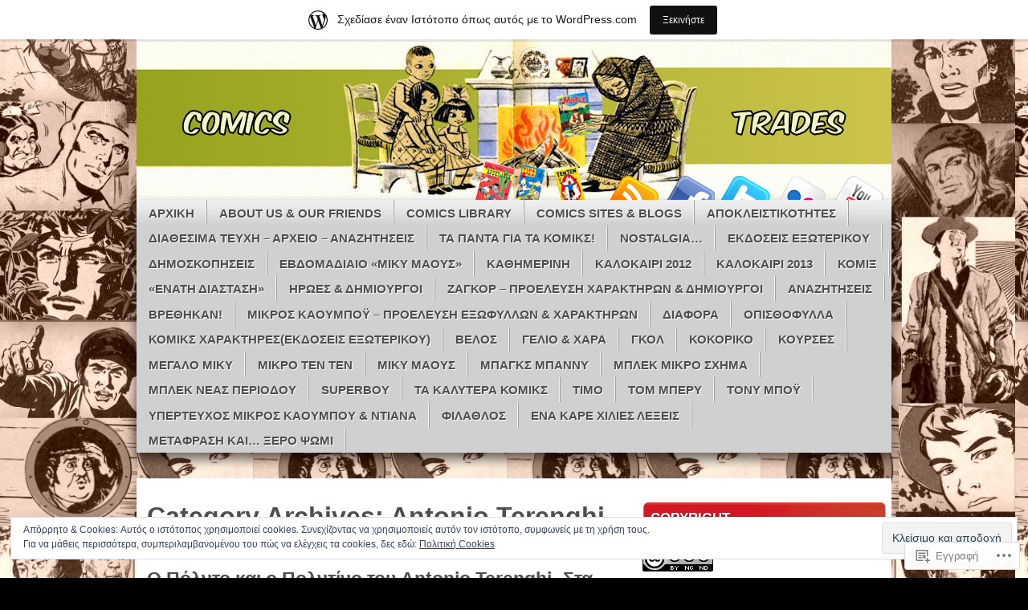

--- FILE ---
content_type: text/html; charset=UTF-8
request_url: https://comicstrades.wordpress.com/category/antonio-terenghi/
body_size: 77041
content:
<!DOCTYPE html>
<!--[if IE 7]>
<html id="ie7" lang="el-GR">
<![endif]-->
<!--[if IE 8]>
<html id="ie8" lang="el-GR">
<![endif]-->
<!--[if (!IE)]><!-->
<html lang="el-GR">
<!--<![endif]-->
<head>
<meta charset="UTF-8" />
<title>Antonio Terenghi | Comics Trades!</title>
<link rel="profile" href="http://gmpg.org/xfn/11" />
<link rel="pingback" href="https://comicstrades.wordpress.com/xmlrpc.php" />
<meta name='robots' content='max-image-preview:large' />
<link rel='dns-prefetch' href='//s0.wp.com' />
<link rel='dns-prefetch' href='//af.pubmine.com' />
<link rel="alternate" type="application/rss+xml" title="Ροή RSS &raquo; Comics Trades!" href="https://comicstrades.wordpress.com/feed/" />
<link rel="alternate" type="application/rss+xml" title="Κανάλι σχολίων &raquo; Comics Trades!" href="https://comicstrades.wordpress.com/comments/feed/" />
<link rel="alternate" type="application/rss+xml" title="Κανάλι κατηγορίας Antonio Terenghi &raquo; Comics Trades!" href="https://comicstrades.wordpress.com/category/antonio-terenghi/feed/" />
	<script type="text/javascript">
		/* <![CDATA[ */
		function addLoadEvent(func) {
			var oldonload = window.onload;
			if (typeof window.onload != 'function') {
				window.onload = func;
			} else {
				window.onload = function () {
					oldonload();
					func();
				}
			}
		}
		/* ]]> */
	</script>
	<link crossorigin='anonymous' rel='stylesheet' id='all-css-0-1' href='/_static/??-eJxtjEsOwjAMRC9EMBUoiAXiLG6wojTOR7WjiNuTdoGEYDkz7w30alzJSlkhNVO5+ZAFenh6UgFqYy0xkGHsoJQqo5KA6Ivp6EQO8P+AQxzYQlrRRbOnH3zm4j9CwjWShuzNjCsM9LvZ5Ee6T1c72cvpZs/LG8VZRLg=&cssminify=yes' type='text/css' media='all' />
<style id='wp-emoji-styles-inline-css'>

	img.wp-smiley, img.emoji {
		display: inline !important;
		border: none !important;
		box-shadow: none !important;
		height: 1em !important;
		width: 1em !important;
		margin: 0 0.07em !important;
		vertical-align: -0.1em !important;
		background: none !important;
		padding: 0 !important;
	}
/*# sourceURL=wp-emoji-styles-inline-css */
</style>
<link crossorigin='anonymous' rel='stylesheet' id='all-css-2-1' href='/wp-content/plugins/gutenberg-core/v22.4.2/build/styles/block-library/style.min.css?m=1769608164i&cssminify=yes' type='text/css' media='all' />
<style id='wp-block-library-inline-css'>
.has-text-align-justify {
	text-align:justify;
}
.has-text-align-justify{text-align:justify;}

/*# sourceURL=wp-block-library-inline-css */
</style><style id='global-styles-inline-css'>
:root{--wp--preset--aspect-ratio--square: 1;--wp--preset--aspect-ratio--4-3: 4/3;--wp--preset--aspect-ratio--3-4: 3/4;--wp--preset--aspect-ratio--3-2: 3/2;--wp--preset--aspect-ratio--2-3: 2/3;--wp--preset--aspect-ratio--16-9: 16/9;--wp--preset--aspect-ratio--9-16: 9/16;--wp--preset--color--black: #000000;--wp--preset--color--cyan-bluish-gray: #abb8c3;--wp--preset--color--white: #ffffff;--wp--preset--color--pale-pink: #f78da7;--wp--preset--color--vivid-red: #cf2e2e;--wp--preset--color--luminous-vivid-orange: #ff6900;--wp--preset--color--luminous-vivid-amber: #fcb900;--wp--preset--color--light-green-cyan: #7bdcb5;--wp--preset--color--vivid-green-cyan: #00d084;--wp--preset--color--pale-cyan-blue: #8ed1fc;--wp--preset--color--vivid-cyan-blue: #0693e3;--wp--preset--color--vivid-purple: #9b51e0;--wp--preset--gradient--vivid-cyan-blue-to-vivid-purple: linear-gradient(135deg,rgb(6,147,227) 0%,rgb(155,81,224) 100%);--wp--preset--gradient--light-green-cyan-to-vivid-green-cyan: linear-gradient(135deg,rgb(122,220,180) 0%,rgb(0,208,130) 100%);--wp--preset--gradient--luminous-vivid-amber-to-luminous-vivid-orange: linear-gradient(135deg,rgb(252,185,0) 0%,rgb(255,105,0) 100%);--wp--preset--gradient--luminous-vivid-orange-to-vivid-red: linear-gradient(135deg,rgb(255,105,0) 0%,rgb(207,46,46) 100%);--wp--preset--gradient--very-light-gray-to-cyan-bluish-gray: linear-gradient(135deg,rgb(238,238,238) 0%,rgb(169,184,195) 100%);--wp--preset--gradient--cool-to-warm-spectrum: linear-gradient(135deg,rgb(74,234,220) 0%,rgb(151,120,209) 20%,rgb(207,42,186) 40%,rgb(238,44,130) 60%,rgb(251,105,98) 80%,rgb(254,248,76) 100%);--wp--preset--gradient--blush-light-purple: linear-gradient(135deg,rgb(255,206,236) 0%,rgb(152,150,240) 100%);--wp--preset--gradient--blush-bordeaux: linear-gradient(135deg,rgb(254,205,165) 0%,rgb(254,45,45) 50%,rgb(107,0,62) 100%);--wp--preset--gradient--luminous-dusk: linear-gradient(135deg,rgb(255,203,112) 0%,rgb(199,81,192) 50%,rgb(65,88,208) 100%);--wp--preset--gradient--pale-ocean: linear-gradient(135deg,rgb(255,245,203) 0%,rgb(182,227,212) 50%,rgb(51,167,181) 100%);--wp--preset--gradient--electric-grass: linear-gradient(135deg,rgb(202,248,128) 0%,rgb(113,206,126) 100%);--wp--preset--gradient--midnight: linear-gradient(135deg,rgb(2,3,129) 0%,rgb(40,116,252) 100%);--wp--preset--font-size--small: 13px;--wp--preset--font-size--medium: 20px;--wp--preset--font-size--large: 36px;--wp--preset--font-size--x-large: 42px;--wp--preset--font-family--albert-sans: 'Albert Sans', sans-serif;--wp--preset--font-family--alegreya: Alegreya, serif;--wp--preset--font-family--arvo: Arvo, serif;--wp--preset--font-family--bodoni-moda: 'Bodoni Moda', serif;--wp--preset--font-family--bricolage-grotesque: 'Bricolage Grotesque', sans-serif;--wp--preset--font-family--cabin: Cabin, sans-serif;--wp--preset--font-family--chivo: Chivo, sans-serif;--wp--preset--font-family--commissioner: Commissioner, sans-serif;--wp--preset--font-family--cormorant: Cormorant, serif;--wp--preset--font-family--courier-prime: 'Courier Prime', monospace;--wp--preset--font-family--crimson-pro: 'Crimson Pro', serif;--wp--preset--font-family--dm-mono: 'DM Mono', monospace;--wp--preset--font-family--dm-sans: 'DM Sans', sans-serif;--wp--preset--font-family--dm-serif-display: 'DM Serif Display', serif;--wp--preset--font-family--domine: Domine, serif;--wp--preset--font-family--eb-garamond: 'EB Garamond', serif;--wp--preset--font-family--epilogue: Epilogue, sans-serif;--wp--preset--font-family--fahkwang: Fahkwang, sans-serif;--wp--preset--font-family--figtree: Figtree, sans-serif;--wp--preset--font-family--fira-sans: 'Fira Sans', sans-serif;--wp--preset--font-family--fjalla-one: 'Fjalla One', sans-serif;--wp--preset--font-family--fraunces: Fraunces, serif;--wp--preset--font-family--gabarito: Gabarito, system-ui;--wp--preset--font-family--ibm-plex-mono: 'IBM Plex Mono', monospace;--wp--preset--font-family--ibm-plex-sans: 'IBM Plex Sans', sans-serif;--wp--preset--font-family--ibarra-real-nova: 'Ibarra Real Nova', serif;--wp--preset--font-family--instrument-serif: 'Instrument Serif', serif;--wp--preset--font-family--inter: Inter, sans-serif;--wp--preset--font-family--josefin-sans: 'Josefin Sans', sans-serif;--wp--preset--font-family--jost: Jost, sans-serif;--wp--preset--font-family--libre-baskerville: 'Libre Baskerville', serif;--wp--preset--font-family--libre-franklin: 'Libre Franklin', sans-serif;--wp--preset--font-family--literata: Literata, serif;--wp--preset--font-family--lora: Lora, serif;--wp--preset--font-family--merriweather: Merriweather, serif;--wp--preset--font-family--montserrat: Montserrat, sans-serif;--wp--preset--font-family--newsreader: Newsreader, serif;--wp--preset--font-family--noto-sans-mono: 'Noto Sans Mono', sans-serif;--wp--preset--font-family--nunito: Nunito, sans-serif;--wp--preset--font-family--open-sans: 'Open Sans', sans-serif;--wp--preset--font-family--overpass: Overpass, sans-serif;--wp--preset--font-family--pt-serif: 'PT Serif', serif;--wp--preset--font-family--petrona: Petrona, serif;--wp--preset--font-family--piazzolla: Piazzolla, serif;--wp--preset--font-family--playfair-display: 'Playfair Display', serif;--wp--preset--font-family--plus-jakarta-sans: 'Plus Jakarta Sans', sans-serif;--wp--preset--font-family--poppins: Poppins, sans-serif;--wp--preset--font-family--raleway: Raleway, sans-serif;--wp--preset--font-family--roboto: Roboto, sans-serif;--wp--preset--font-family--roboto-slab: 'Roboto Slab', serif;--wp--preset--font-family--rubik: Rubik, sans-serif;--wp--preset--font-family--rufina: Rufina, serif;--wp--preset--font-family--sora: Sora, sans-serif;--wp--preset--font-family--source-sans-3: 'Source Sans 3', sans-serif;--wp--preset--font-family--source-serif-4: 'Source Serif 4', serif;--wp--preset--font-family--space-mono: 'Space Mono', monospace;--wp--preset--font-family--syne: Syne, sans-serif;--wp--preset--font-family--texturina: Texturina, serif;--wp--preset--font-family--urbanist: Urbanist, sans-serif;--wp--preset--font-family--work-sans: 'Work Sans', sans-serif;--wp--preset--spacing--20: 0.44rem;--wp--preset--spacing--30: 0.67rem;--wp--preset--spacing--40: 1rem;--wp--preset--spacing--50: 1.5rem;--wp--preset--spacing--60: 2.25rem;--wp--preset--spacing--70: 3.38rem;--wp--preset--spacing--80: 5.06rem;--wp--preset--shadow--natural: 6px 6px 9px rgba(0, 0, 0, 0.2);--wp--preset--shadow--deep: 12px 12px 50px rgba(0, 0, 0, 0.4);--wp--preset--shadow--sharp: 6px 6px 0px rgba(0, 0, 0, 0.2);--wp--preset--shadow--outlined: 6px 6px 0px -3px rgb(255, 255, 255), 6px 6px rgb(0, 0, 0);--wp--preset--shadow--crisp: 6px 6px 0px rgb(0, 0, 0);}:where(body) { margin: 0; }:where(.is-layout-flex){gap: 0.5em;}:where(.is-layout-grid){gap: 0.5em;}body .is-layout-flex{display: flex;}.is-layout-flex{flex-wrap: wrap;align-items: center;}.is-layout-flex > :is(*, div){margin: 0;}body .is-layout-grid{display: grid;}.is-layout-grid > :is(*, div){margin: 0;}body{padding-top: 0px;padding-right: 0px;padding-bottom: 0px;padding-left: 0px;}:root :where(.wp-element-button, .wp-block-button__link){background-color: #32373c;border-width: 0;color: #fff;font-family: inherit;font-size: inherit;font-style: inherit;font-weight: inherit;letter-spacing: inherit;line-height: inherit;padding-top: calc(0.667em + 2px);padding-right: calc(1.333em + 2px);padding-bottom: calc(0.667em + 2px);padding-left: calc(1.333em + 2px);text-decoration: none;text-transform: inherit;}.has-black-color{color: var(--wp--preset--color--black) !important;}.has-cyan-bluish-gray-color{color: var(--wp--preset--color--cyan-bluish-gray) !important;}.has-white-color{color: var(--wp--preset--color--white) !important;}.has-pale-pink-color{color: var(--wp--preset--color--pale-pink) !important;}.has-vivid-red-color{color: var(--wp--preset--color--vivid-red) !important;}.has-luminous-vivid-orange-color{color: var(--wp--preset--color--luminous-vivid-orange) !important;}.has-luminous-vivid-amber-color{color: var(--wp--preset--color--luminous-vivid-amber) !important;}.has-light-green-cyan-color{color: var(--wp--preset--color--light-green-cyan) !important;}.has-vivid-green-cyan-color{color: var(--wp--preset--color--vivid-green-cyan) !important;}.has-pale-cyan-blue-color{color: var(--wp--preset--color--pale-cyan-blue) !important;}.has-vivid-cyan-blue-color{color: var(--wp--preset--color--vivid-cyan-blue) !important;}.has-vivid-purple-color{color: var(--wp--preset--color--vivid-purple) !important;}.has-black-background-color{background-color: var(--wp--preset--color--black) !important;}.has-cyan-bluish-gray-background-color{background-color: var(--wp--preset--color--cyan-bluish-gray) !important;}.has-white-background-color{background-color: var(--wp--preset--color--white) !important;}.has-pale-pink-background-color{background-color: var(--wp--preset--color--pale-pink) !important;}.has-vivid-red-background-color{background-color: var(--wp--preset--color--vivid-red) !important;}.has-luminous-vivid-orange-background-color{background-color: var(--wp--preset--color--luminous-vivid-orange) !important;}.has-luminous-vivid-amber-background-color{background-color: var(--wp--preset--color--luminous-vivid-amber) !important;}.has-light-green-cyan-background-color{background-color: var(--wp--preset--color--light-green-cyan) !important;}.has-vivid-green-cyan-background-color{background-color: var(--wp--preset--color--vivid-green-cyan) !important;}.has-pale-cyan-blue-background-color{background-color: var(--wp--preset--color--pale-cyan-blue) !important;}.has-vivid-cyan-blue-background-color{background-color: var(--wp--preset--color--vivid-cyan-blue) !important;}.has-vivid-purple-background-color{background-color: var(--wp--preset--color--vivid-purple) !important;}.has-black-border-color{border-color: var(--wp--preset--color--black) !important;}.has-cyan-bluish-gray-border-color{border-color: var(--wp--preset--color--cyan-bluish-gray) !important;}.has-white-border-color{border-color: var(--wp--preset--color--white) !important;}.has-pale-pink-border-color{border-color: var(--wp--preset--color--pale-pink) !important;}.has-vivid-red-border-color{border-color: var(--wp--preset--color--vivid-red) !important;}.has-luminous-vivid-orange-border-color{border-color: var(--wp--preset--color--luminous-vivid-orange) !important;}.has-luminous-vivid-amber-border-color{border-color: var(--wp--preset--color--luminous-vivid-amber) !important;}.has-light-green-cyan-border-color{border-color: var(--wp--preset--color--light-green-cyan) !important;}.has-vivid-green-cyan-border-color{border-color: var(--wp--preset--color--vivid-green-cyan) !important;}.has-pale-cyan-blue-border-color{border-color: var(--wp--preset--color--pale-cyan-blue) !important;}.has-vivid-cyan-blue-border-color{border-color: var(--wp--preset--color--vivid-cyan-blue) !important;}.has-vivid-purple-border-color{border-color: var(--wp--preset--color--vivid-purple) !important;}.has-vivid-cyan-blue-to-vivid-purple-gradient-background{background: var(--wp--preset--gradient--vivid-cyan-blue-to-vivid-purple) !important;}.has-light-green-cyan-to-vivid-green-cyan-gradient-background{background: var(--wp--preset--gradient--light-green-cyan-to-vivid-green-cyan) !important;}.has-luminous-vivid-amber-to-luminous-vivid-orange-gradient-background{background: var(--wp--preset--gradient--luminous-vivid-amber-to-luminous-vivid-orange) !important;}.has-luminous-vivid-orange-to-vivid-red-gradient-background{background: var(--wp--preset--gradient--luminous-vivid-orange-to-vivid-red) !important;}.has-very-light-gray-to-cyan-bluish-gray-gradient-background{background: var(--wp--preset--gradient--very-light-gray-to-cyan-bluish-gray) !important;}.has-cool-to-warm-spectrum-gradient-background{background: var(--wp--preset--gradient--cool-to-warm-spectrum) !important;}.has-blush-light-purple-gradient-background{background: var(--wp--preset--gradient--blush-light-purple) !important;}.has-blush-bordeaux-gradient-background{background: var(--wp--preset--gradient--blush-bordeaux) !important;}.has-luminous-dusk-gradient-background{background: var(--wp--preset--gradient--luminous-dusk) !important;}.has-pale-ocean-gradient-background{background: var(--wp--preset--gradient--pale-ocean) !important;}.has-electric-grass-gradient-background{background: var(--wp--preset--gradient--electric-grass) !important;}.has-midnight-gradient-background{background: var(--wp--preset--gradient--midnight) !important;}.has-small-font-size{font-size: var(--wp--preset--font-size--small) !important;}.has-medium-font-size{font-size: var(--wp--preset--font-size--medium) !important;}.has-large-font-size{font-size: var(--wp--preset--font-size--large) !important;}.has-x-large-font-size{font-size: var(--wp--preset--font-size--x-large) !important;}.has-albert-sans-font-family{font-family: var(--wp--preset--font-family--albert-sans) !important;}.has-alegreya-font-family{font-family: var(--wp--preset--font-family--alegreya) !important;}.has-arvo-font-family{font-family: var(--wp--preset--font-family--arvo) !important;}.has-bodoni-moda-font-family{font-family: var(--wp--preset--font-family--bodoni-moda) !important;}.has-bricolage-grotesque-font-family{font-family: var(--wp--preset--font-family--bricolage-grotesque) !important;}.has-cabin-font-family{font-family: var(--wp--preset--font-family--cabin) !important;}.has-chivo-font-family{font-family: var(--wp--preset--font-family--chivo) !important;}.has-commissioner-font-family{font-family: var(--wp--preset--font-family--commissioner) !important;}.has-cormorant-font-family{font-family: var(--wp--preset--font-family--cormorant) !important;}.has-courier-prime-font-family{font-family: var(--wp--preset--font-family--courier-prime) !important;}.has-crimson-pro-font-family{font-family: var(--wp--preset--font-family--crimson-pro) !important;}.has-dm-mono-font-family{font-family: var(--wp--preset--font-family--dm-mono) !important;}.has-dm-sans-font-family{font-family: var(--wp--preset--font-family--dm-sans) !important;}.has-dm-serif-display-font-family{font-family: var(--wp--preset--font-family--dm-serif-display) !important;}.has-domine-font-family{font-family: var(--wp--preset--font-family--domine) !important;}.has-eb-garamond-font-family{font-family: var(--wp--preset--font-family--eb-garamond) !important;}.has-epilogue-font-family{font-family: var(--wp--preset--font-family--epilogue) !important;}.has-fahkwang-font-family{font-family: var(--wp--preset--font-family--fahkwang) !important;}.has-figtree-font-family{font-family: var(--wp--preset--font-family--figtree) !important;}.has-fira-sans-font-family{font-family: var(--wp--preset--font-family--fira-sans) !important;}.has-fjalla-one-font-family{font-family: var(--wp--preset--font-family--fjalla-one) !important;}.has-fraunces-font-family{font-family: var(--wp--preset--font-family--fraunces) !important;}.has-gabarito-font-family{font-family: var(--wp--preset--font-family--gabarito) !important;}.has-ibm-plex-mono-font-family{font-family: var(--wp--preset--font-family--ibm-plex-mono) !important;}.has-ibm-plex-sans-font-family{font-family: var(--wp--preset--font-family--ibm-plex-sans) !important;}.has-ibarra-real-nova-font-family{font-family: var(--wp--preset--font-family--ibarra-real-nova) !important;}.has-instrument-serif-font-family{font-family: var(--wp--preset--font-family--instrument-serif) !important;}.has-inter-font-family{font-family: var(--wp--preset--font-family--inter) !important;}.has-josefin-sans-font-family{font-family: var(--wp--preset--font-family--josefin-sans) !important;}.has-jost-font-family{font-family: var(--wp--preset--font-family--jost) !important;}.has-libre-baskerville-font-family{font-family: var(--wp--preset--font-family--libre-baskerville) !important;}.has-libre-franklin-font-family{font-family: var(--wp--preset--font-family--libre-franklin) !important;}.has-literata-font-family{font-family: var(--wp--preset--font-family--literata) !important;}.has-lora-font-family{font-family: var(--wp--preset--font-family--lora) !important;}.has-merriweather-font-family{font-family: var(--wp--preset--font-family--merriweather) !important;}.has-montserrat-font-family{font-family: var(--wp--preset--font-family--montserrat) !important;}.has-newsreader-font-family{font-family: var(--wp--preset--font-family--newsreader) !important;}.has-noto-sans-mono-font-family{font-family: var(--wp--preset--font-family--noto-sans-mono) !important;}.has-nunito-font-family{font-family: var(--wp--preset--font-family--nunito) !important;}.has-open-sans-font-family{font-family: var(--wp--preset--font-family--open-sans) !important;}.has-overpass-font-family{font-family: var(--wp--preset--font-family--overpass) !important;}.has-pt-serif-font-family{font-family: var(--wp--preset--font-family--pt-serif) !important;}.has-petrona-font-family{font-family: var(--wp--preset--font-family--petrona) !important;}.has-piazzolla-font-family{font-family: var(--wp--preset--font-family--piazzolla) !important;}.has-playfair-display-font-family{font-family: var(--wp--preset--font-family--playfair-display) !important;}.has-plus-jakarta-sans-font-family{font-family: var(--wp--preset--font-family--plus-jakarta-sans) !important;}.has-poppins-font-family{font-family: var(--wp--preset--font-family--poppins) !important;}.has-raleway-font-family{font-family: var(--wp--preset--font-family--raleway) !important;}.has-roboto-font-family{font-family: var(--wp--preset--font-family--roboto) !important;}.has-roboto-slab-font-family{font-family: var(--wp--preset--font-family--roboto-slab) !important;}.has-rubik-font-family{font-family: var(--wp--preset--font-family--rubik) !important;}.has-rufina-font-family{font-family: var(--wp--preset--font-family--rufina) !important;}.has-sora-font-family{font-family: var(--wp--preset--font-family--sora) !important;}.has-source-sans-3-font-family{font-family: var(--wp--preset--font-family--source-sans-3) !important;}.has-source-serif-4-font-family{font-family: var(--wp--preset--font-family--source-serif-4) !important;}.has-space-mono-font-family{font-family: var(--wp--preset--font-family--space-mono) !important;}.has-syne-font-family{font-family: var(--wp--preset--font-family--syne) !important;}.has-texturina-font-family{font-family: var(--wp--preset--font-family--texturina) !important;}.has-urbanist-font-family{font-family: var(--wp--preset--font-family--urbanist) !important;}.has-work-sans-font-family{font-family: var(--wp--preset--font-family--work-sans) !important;}
/*# sourceURL=global-styles-inline-css */
</style>

<style id='classic-theme-styles-inline-css'>
.wp-block-button__link{background-color:#32373c;border-radius:9999px;box-shadow:none;color:#fff;font-size:1.125em;padding:calc(.667em + 2px) calc(1.333em + 2px);text-decoration:none}.wp-block-file__button{background:#32373c;color:#fff}.wp-block-accordion-heading{margin:0}.wp-block-accordion-heading__toggle{background-color:inherit!important;color:inherit!important}.wp-block-accordion-heading__toggle:not(:focus-visible){outline:none}.wp-block-accordion-heading__toggle:focus,.wp-block-accordion-heading__toggle:hover{background-color:inherit!important;border:none;box-shadow:none;color:inherit;padding:var(--wp--preset--spacing--20,1em) 0;text-decoration:none}.wp-block-accordion-heading__toggle:focus-visible{outline:auto;outline-offset:0}
/*# sourceURL=/wp-content/plugins/gutenberg-core/v22.4.2/build/styles/block-library/classic.min.css */
</style>
<link crossorigin='anonymous' rel='stylesheet' id='all-css-4-1' href='/_static/??-eJx9kN1OwzAMhV8I1yqdYFwgnqVNvWCImxA7G3v7eUwwEFNvEts6n38OHgqEvBgthiW1yItiyFPK4V3xvuu3XQ/KUhJBpX23wZnVfhSgdkzUBdU7/NVIGlx7VfK6lNHOCqGZR0okLlvDDjxHMsf1Owajz3Wk+BiYplJJFfwVbgL26rP0H3cpY2kTylGNPxrh7VtuKUNOuerlc1vmtbUquVXRw/h1zDVdgyJlcINH47z8SWCXRq5n9EWe+8dN//A0DMP27QTJzqng&cssminify=yes' type='text/css' media='all' />
<link crossorigin='anonymous' rel='stylesheet' id='print-css-5-1' href='/wp-content/mu-plugins/global-print/global-print.css?m=1465851035i&cssminify=yes' type='text/css' media='print' />
<style id='jetpack-global-styles-frontend-style-inline-css'>
:root { --font-headings: unset; --font-base: unset; --font-headings-default: -apple-system,BlinkMacSystemFont,"Segoe UI",Roboto,Oxygen-Sans,Ubuntu,Cantarell,"Helvetica Neue",sans-serif; --font-base-default: -apple-system,BlinkMacSystemFont,"Segoe UI",Roboto,Oxygen-Sans,Ubuntu,Cantarell,"Helvetica Neue",sans-serif;}
/*# sourceURL=jetpack-global-styles-frontend-style-inline-css */
</style>
<link crossorigin='anonymous' rel='stylesheet' id='all-css-8-1' href='/_static/??-eJyNjcsKAjEMRX/IGtQZBxfip0hMS9sxTYppGfx7H7gRN+7ugcs5sFRHKi1Ig9Jd5R6zGMyhVaTrh8G6QFHfORhYwlvw6P39PbPENZmt4G/ROQuBKWVkxxrVvuBH1lIoz2waILJekF+HUzlupnG3nQ77YZwfuRJIaQ==&cssminify=yes' type='text/css' media='all' />
<script type="text/javascript" id="wpcom-actionbar-placeholder-js-extra">
/* <![CDATA[ */
var actionbardata = {"siteID":"11091460","postID":"0","siteURL":"https://comicstrades.wordpress.com","xhrURL":"https://comicstrades.wordpress.com/wp-admin/admin-ajax.php","nonce":"568a300120","isLoggedIn":"","statusMessage":"","subsEmailDefault":"instantly","proxyScriptUrl":"https://s0.wp.com/wp-content/js/wpcom-proxy-request.js?m=1513050504i&amp;ver=20211021","i18n":{"followedText":"\u039d\u03ad\u03b1 \u03ac\u03c1\u03b8\u03c1\u03b1 \u03b1\u03c0\u03cc \u03b1\u03c5\u03c4\u03cc\u03bd \u03c4\u03bf\u03bd \u03b9\u03c3\u03c4\u03cc\u03c4\u03bf\u03c0\u03bf \u03b8\u03b1 \u03b5\u03bc\u03c6\u03b1\u03bd\u03af\u03b6\u03bf\u03bd\u03c4\u03b1\u03b9 \u03c4\u03ce\u03c1\u03b1 \u03c3\u03c4\u03bf\u03bd \u003Ca href=\"https://wordpress.com/reader\"\u003E\u0391\u03bd\u03b1\u03b3\u03bd\u03ce\u03c3\u03c4\u03b7\u003C/a\u003E","foldBar":"\u03a3\u03cd\u03bc\u03c0\u03c4\u03c5\u03be\u03b7 \u03bc\u03c0\u03ac\u03c1\u03b1\u03c2","unfoldBar":"\u0386\u03bd\u03bf\u03b9\u03b3\u03bc\u03b1","shortLinkCopied":"\u039f \u03c3\u03cd\u03bd\u03b4\u03b5\u03c3\u03bc\u03bf\u03c2 \u03bc\u03b9\u03ba\u03c1\u03bf\u03cd URL \u03b1\u03bd\u03c4\u03b9\u03b3\u03c1\u03ac\u03c6\u03b7\u03ba\u03b5 \u03c3\u03c4\u03bf \u03c0\u03c1\u03cc\u03c7\u03b5\u03b9\u03c1\u03bf."}};
//# sourceURL=wpcom-actionbar-placeholder-js-extra
/* ]]> */
</script>
<script type="text/javascript" id="jetpack-mu-wpcom-settings-js-before">
/* <![CDATA[ */
var JETPACK_MU_WPCOM_SETTINGS = {"assetsUrl":"https://s0.wp.com/wp-content/mu-plugins/jetpack-mu-wpcom-plugin/sun/jetpack_vendor/automattic/jetpack-mu-wpcom/src/build/"};
//# sourceURL=jetpack-mu-wpcom-settings-js-before
/* ]]> */
</script>
<script crossorigin='anonymous' type='text/javascript'  src='/_static/??-eJyFjc0OwiAQhF/I7dYa/w7GZ6GACIEFWbD27aVRE+PF0xzm+2ZwSiAjFU0FHWP2BVKOj7lzvMLWWZK+Ks1L6W5V5/kdXbD0F4JgTRZFf8Oft3LVoSmpjhhmLrYJi3+pJIuNxL/86KOB5KuxxDjFrIRikF4wv45lSHgflgCKBEal3CbO4bTeD/120+8OR/cE3Z1Xvg=='></script>
<script type="text/javascript" id="rlt-proxy-js-after">
/* <![CDATA[ */
	rltInitialize( {"token":null,"iframeOrigins":["https:\/\/widgets.wp.com"]} );
//# sourceURL=rlt-proxy-js-after
/* ]]> */
</script>
<link rel="EditURI" type="application/rsd+xml" title="RSD" href="https://comicstrades.wordpress.com/xmlrpc.php?rsd" />
<meta name="generator" content="WordPress.com" />

<!-- Jetpack Open Graph Tags -->
<meta property="og:type" content="website" />
<meta property="og:title" content="Antonio Terenghi – Comics Trades!" />
<meta property="og:url" content="https://comicstrades.wordpress.com/category/antonio-terenghi/" />
<meta property="og:site_name" content="Comics Trades!" />
<meta property="og:image" content="https://secure.gravatar.com/blavatar/6c7d6e08c3edbd2cdfa005ce39c36c7578a5d04408f7feb9e69f5f2bbb6169f5?s=200&#038;ts=1769905736" />
<meta property="og:image:width" content="200" />
<meta property="og:image:height" content="200" />
<meta property="og:image:alt" content="" />
<meta property="og:locale" content="el_GR" />
<meta property="fb:app_id" content="249643311490" />
<meta name="twitter:creator" content="@gkosk1" />

<!-- End Jetpack Open Graph Tags -->
<link rel="shortcut icon" type="image/x-icon" href="https://secure.gravatar.com/blavatar/6c7d6e08c3edbd2cdfa005ce39c36c7578a5d04408f7feb9e69f5f2bbb6169f5?s=32" sizes="16x16" />
<link rel="icon" type="image/x-icon" href="https://secure.gravatar.com/blavatar/6c7d6e08c3edbd2cdfa005ce39c36c7578a5d04408f7feb9e69f5f2bbb6169f5?s=32" sizes="16x16" />
<link rel="apple-touch-icon" href="https://secure.gravatar.com/blavatar/6c7d6e08c3edbd2cdfa005ce39c36c7578a5d04408f7feb9e69f5f2bbb6169f5?s=114" />
<link rel='openid.server' href='https://comicstrades.wordpress.com/?openidserver=1' />
<link rel='openid.delegate' href='https://comicstrades.wordpress.com/' />
<link rel="search" type="application/opensearchdescription+xml" href="https://comicstrades.wordpress.com/osd.xml" title="Comics Trades!" />
<link rel="search" type="application/opensearchdescription+xml" href="https://s1.wp.com/opensearch.xml" title="WordPress.com" />
<script type="text/javascript" id="webfont-output">
  
  WebFontConfig = {"typekit":{"id":"rzd2gai"}};
  (function() {
    var wf = document.createElement('script');
    wf.src = ('https:' == document.location.protocol ? 'https' : 'http') +
      '://ajax.googleapis.com/ajax/libs/webfont/1/webfont.js';
    wf.type = 'text/javascript';
    wf.async = 'true';
    var s = document.getElementsByTagName('script')[0];
    s.parentNode.insertBefore(wf, s);
	})();
</script>	<style type="text/css">
			#page {
			background: none;
		}
				#branding {
			margin-top: 1em;
			padding: 0;
		}
		#branding #logo {
			border-width: 0;
			padding-right: .1em;
		}
		</style>
			<style type="text/css">
			.recentcomments a {
				display: inline !important;
				padding: 0 !important;
				margin: 0 !important;
			}

			table.recentcommentsavatartop img.avatar, table.recentcommentsavatarend img.avatar {
				border: 0px;
				margin: 0;
			}

			table.recentcommentsavatartop a, table.recentcommentsavatarend a {
				border: 0px !important;
				background-color: transparent !important;
			}

			td.recentcommentsavatarend, td.recentcommentsavatartop {
				padding: 0px 0px 1px 0px;
				margin: 0px;
			}

			td.recentcommentstextend {
				border: none !important;
				padding: 0px 0px 2px 10px;
			}

			.rtl td.recentcommentstextend {
				padding: 0px 10px 2px 0px;
			}

			td.recentcommentstexttop {
				border: none;
				padding: 0px 0px 0px 10px;
			}

			.rtl td.recentcommentstexttop {
				padding: 0px 10px 0px 0px;
			}
		</style>
		<style>
.milestone-widget {
	--milestone-text-color: #4e4e4e;
	--milestone-bg-color: #ffffff;
	--milestone-border-color:#ed1e24;
}
</style>
		<meta name="description" content="Άρθρα σχετικά με Antonio Terenghi γραμμένα από Corto" />
	<style type="text/css">
			#branding {
			background: url('https://comicstrades.wordpress.com/wp-content/uploads/2014/07/header_giagia1.jpg');
			width: 940px;
			height: 148px; /* 200 - 52 for top padding */
		}
		#page {
			background: none;
		}
		#branding {
			padding: 4em 0 0;
		}
		.home-link{
			width:920px;
			height:148px;
			display: block;
		}
		#branding #logo {
			margin: 0 0 0 .3em;
			padding-right: .3em;
		}
		#site-description {
			margin: 0.2em 0 0 1em;
			padding: .8em 0.2em;
		}
			#logo,
		#site-description {
 	 		position: absolute !important;
			clip: rect(1px 1px 1px 1px); /* IE6, IE7 */
			clip: rect(1px, 1px, 1px, 1px);
		}
		</style>
	<style type="text/css" id="custom-background-css">
body.custom-background { background-image: url("https://comicstrades.files.wordpress.com/2012/11/1602.jpg"); background-position: left top; background-size: auto; background-repeat: repeat; background-attachment: scroll; }
</style>
	<script type="text/javascript">
/* <![CDATA[ */
var wa_client = {}; wa_client.cmd = []; wa_client.config = { 'blog_id': 11091460, 'blog_language': 'el', 'is_wordads': true, 'hosting_type': 1, 'afp_account_id': 'pub-6872510531491403', 'afp_host_id': 5038568878849053, 'theme': 'pub/mystique', '_': { 'title': 'Διαφήμιση', 'privacy_settings': 'Ρυθμίσεις απορρήτου' }, 'formats': [ 'belowpost', 'bottom_sticky', 'sidebar_sticky_right', 'sidebar', 'top', 'shortcode', 'gutenberg_rectangle', 'gutenberg_leaderboard', 'gutenberg_mobile_leaderboard', 'gutenberg_skyscraper' ] };
/* ]]> */
</script>
		<script type="text/javascript">

			window.doNotSellCallback = function() {

				var linkElements = [
					'a[href="https://wordpress.com/?ref=footer_blog"]',
					'a[href="https://wordpress.com/?ref=footer_website"]',
					'a[href="https://wordpress.com/?ref=vertical_footer"]',
					'a[href^="https://wordpress.com/?ref=footer_segment_"]',
				].join(',');

				var dnsLink = document.createElement( 'a' );
				dnsLink.href = 'https://wordpress.com/el/advertising-program-optout/';
				dnsLink.classList.add( 'do-not-sell-link' );
				dnsLink.rel = 'nofollow';
				dnsLink.style.marginLeft = '0.5em';
				dnsLink.textContent = 'Μην πουλήσετε ή μοιραστείτε τις προσωπικές μου πληροφορίες';

				var creditLinks = document.querySelectorAll( linkElements );

				if ( 0 === creditLinks.length ) {
					return false;
				}

				Array.prototype.forEach.call( creditLinks, function( el ) {
					el.insertAdjacentElement( 'afterend', dnsLink );
				});

				return true;
			};

		</script>
		<script type="text/javascript">
	window.google_analytics_uacct = "UA-52447-2";
</script>

<script type="text/javascript">
	var _gaq = _gaq || [];
	_gaq.push(['_setAccount', 'UA-52447-2']);
	_gaq.push(['_gat._anonymizeIp']);
	_gaq.push(['_setDomainName', 'wordpress.com']);
	_gaq.push(['_initData']);
	_gaq.push(['_trackPageview']);

	(function() {
		var ga = document.createElement('script'); ga.type = 'text/javascript'; ga.async = true;
		ga.src = ('https:' == document.location.protocol ? 'https://ssl' : 'http://www') + '.google-analytics.com/ga.js';
		(document.getElementsByTagName('head')[0] || document.getElementsByTagName('body')[0]).appendChild(ga);
	})();
</script>
<link crossorigin='anonymous' rel='stylesheet' id='all-css-0-3' href='/_static/??-eJyVjssKwkAMRX/INowP1IX4KdKmg6SdScJkQn+/FR/gTpfncjhcmLVB4Rq5QvZGk9+JDcZYtcPpxWDOcCNG6JPgZGAzaSwtmm3g50CWwVM0wK6IW0wf5z382XseckrDir1hIa0kq/tFbSZ+hK/5Eo6H3fkU9mE7Lr2lXSA=&cssminify=yes' type='text/css' media='all' />
</head>

<body class="archive category category-antonio-terenghi category-5419417 custom-background wp-theme-pubmystique customizer-styles-applied content-sidebar jetpack-reblog-enabled has-marketing-bar has-marketing-bar-theme-mystique">
<div id="page">

	<div id="container">

		<ul class="skip">
			<li><a href="#access">Παράκαμψη στην πλοήγηση</a></li>
			<li><a href="#main">Μετάβαση στο περιεχόμενο</a></li>
			<li><a href="#sidebar">Skip to primary sidebar</a></li>
			<li><a href="#sidebar2">Skip to secondary sidebar</a></li>
			<li><a href="#footer">Skip to footer</a></li>
		</ul>

		<div id="header">
			<div id="branding" class="clear-block">
				<a class="home-link" href="https://comicstrades.wordpress.com/" title="Comics Trades!" rel="home">
					<h1 id="logo">Comics Trades!</h1>
					<h2 id="site-description">The bright side of comics &amp; the world of memories!</h2>
				</a>
			</div><!-- #branding-->

			<div id="access" class="clear-block" role="navigation">
				<ul id="menu-%cf%84%ce%b9-%ce%bc%cf%80%ce%bf%cf%81%ce%b5%ce%b9%cf%84%ce%b5-%ce%bd%ce%b1-%ce%b4%ce%b9%ce%b1%ce%b2%ce%b1%cf%83%ce%b5%cf%84%ce%b5" class="menu"><li id="menu-item-37693" class="menu-item menu-item-type-custom menu-item-object-custom menu-item-home menu-item-37693"><a href="https://comicstrades.wordpress.com/">ΑΡΧΙΚΗ</a></li>
<li id="menu-item-10500" class="menu-item menu-item-type-post_type menu-item-object-page menu-item-has-children menu-item-10500"><a href="https://comicstrades.wordpress.com/about/">ABOUT US &amp; OUR FRIENDS</a>
<ul class="sub-menu">
	<li id="menu-item-37694" class="menu-item menu-item-type-post_type menu-item-object-page menu-item-37694"><a href="https://comicstrades.wordpress.com/about/%cf%83%cf%85%ce%bd%cf%84%ce%b1%ce%ba%cf%84%ce%b9%ce%ba%ce%b7-%ce%bf%ce%bc%ce%b1%ce%b4%ce%b1/">ΣΥΝΤΑΚΤΙΚΗ ΟΜΑΔΑ</a></li>
	<li id="menu-item-37695" class="menu-item menu-item-type-post_type menu-item-object-page menu-item-37695"><a href="https://comicstrades.wordpress.com/about/%cf%80%ce%bf%ce%b9%ce%bf%ce%b9-%ce%b5%ce%b9%ce%bc%ce%b1%cf%83%cf%84%ce%b5/">ΠΟΙΟΙ ΕΙΜΑΣΤΕ</a></li>
	<li id="menu-item-37696" class="menu-item menu-item-type-post_type menu-item-object-page menu-item-37696"><a href="https://comicstrades.wordpress.com/about/%ce%bf%ce%b4%ce%b7%ce%b3%ce%b9%ce%b5%cf%83-%ce%b5%ce%b3%ce%b3%cf%81%ce%b1%cf%86%ce%b7%cf%83-%ce%b3%ce%b5%ce%bd%ce%b9%ce%ba%ce%b5%cf%83-%cf%80%ce%bb%ce%b7%cf%81%ce%bf%cf%86%ce%bf%cf%81%ce%b9%ce%b5/">ΟΔΗΓΙΕΣ ΕΓΓΡΑΦΗΣ – ΓΕΝΙΚΕΣ ΠΛΗΡΟΦΟΡΙΕΣ</a></li>
	<li id="menu-item-37697" class="menu-item menu-item-type-post_type menu-item-object-page menu-item-37697"><a href="https://comicstrades.wordpress.com/about/%ce%b1%cf%83-%ce%b3%ce%bd%cf%89%cf%81%ce%b9%cf%83%cf%84%ce%bf%cf%85%ce%bc%ce%b5/">ΑΣ ΓΝΩΡΙΣΤΟΥΜΕ</a></li>
	<li id="menu-item-37698" class="menu-item menu-item-type-post_type menu-item-object-page menu-item-37698"><a href="https://comicstrades.wordpress.com/about/%ce%bf%ce%b4%ce%b7%ce%b3%ce%b9%ce%b5%cf%83-%ce%b4%ce%b9%ce%b1%cf%87%ce%b5%ce%b9%cf%81%ce%b9%cf%83%ce%b7%cf%83-%cf%83%cf%85%ce%bd%ce%b4%cf%81%ce%bf%ce%bc%ce%b7%cf%83/">ΟΔΗΓΙΕΣ ΔΙΑΧΕΙΡΙΣΗΣ ΣΥΝΔΡΟΜΗΣ</a></li>
	<li id="menu-item-37699" class="menu-item menu-item-type-post_type menu-item-object-page menu-item-37699"><a href="https://comicstrades.wordpress.com/about/ct-bloopers/">CT BLOOPERS!</a></li>
	<li id="menu-item-81343" class="menu-item menu-item-type-custom menu-item-object-custom menu-item-81343"><a href="https://comicstrades.wordpress.com/2015/05/04/ct-doodles/">CT DOODLES</a></li>
	<li id="menu-item-37700" class="menu-item menu-item-type-post_type menu-item-object-page menu-item-37700"><a href="https://comicstrades.wordpress.com/about/ct-on-line/">CT ON LINE!</a></li>
	<li id="menu-item-37701" class="menu-item menu-item-type-post_type menu-item-object-page menu-item-37701"><a href="https://comicstrades.wordpress.com/about/ct-special/">CT SPECIAL</a></li>
	<li id="menu-item-37702" class="menu-item menu-item-type-post_type menu-item-object-page menu-item-37702"><a href="https://comicstrades.wordpress.com/about/cine-oasis/">CINE OASIS</a></li>
	<li id="menu-item-37703" class="menu-item menu-item-type-post_type menu-item-object-page menu-item-37703"><a href="https://comicstrades.wordpress.com/about/time-bandits/">TIME BANDITS</a></li>
	<li id="menu-item-37704" class="menu-item menu-item-type-post_type menu-item-object-page menu-item-has-children menu-item-37704"><a href="https://comicstrades.wordpress.com/about/%ce%b4%ce%b9%ce%b1%ce%b3%cf%89%ce%bd%ce%b9%cf%83%ce%bc%ce%bf%ce%b9/">ΔΙΑΓΩΝΙΣΜΟΙ</a>
	<ul class="sub-menu">
		<li id="menu-item-37706" class="menu-item menu-item-type-post_type menu-item-object-page menu-item-37706"><a href="https://comicstrades.wordpress.com/about/%ce%b4%ce%b9%ce%b1%ce%b3%cf%89%ce%bd%ce%b9%cf%83%ce%bc%ce%bf%ce%b9/%ce%b2%cf%81%ce%b5%ce%b9%cf%84%ce%b5-%cf%84%ce%bf-%ce%ba%ce%b1%cf%81%ce%b5/">ΒΡΕΙΤΕ ΤΟ ΚΑΡΕ</a></li>
		<li id="menu-item-40808" class="menu-item menu-item-type-taxonomy menu-item-object-category menu-item-has-children menu-item-40808"><a href="https://comicstrades.wordpress.com/category/%cf%83%cf%85%ce%bc%cf%80%ce%bb%ce%b7%cf%81%cf%8e%cf%83%cf%84%ce%b5-%cf%84%ce%bf-%ce%b4%ce%b9%ce%ac%ce%bb%ce%bf%ce%b3%ce%bf/">ΣΥΜΠΛΗΡΩΣΤΕ ΤΟ ΔΙΑΛΟΓΟ</a>
		<ul class="sub-menu">
			<li id="menu-item-37705" class="menu-item menu-item-type-post_type menu-item-object-page menu-item-37705"><a href="https://comicstrades.wordpress.com/about/%ce%b4%ce%b9%ce%b1%ce%b3%cf%89%ce%bd%ce%b9%cf%83%ce%bc%ce%bf%ce%b9/%cf%83%cf%85%cf%80%ce%bb%ce%b7%cf%81%cf%89%cf%83%cf%84%ce%b5-%cf%84%ce%bf-%ce%b4%ce%b9%ce%b1%ce%bb%ce%bf%ce%b3%ce%bf/">ΚΑΝΟΝΕΣ</a></li>
		</ul>
</li>
	</ul>
</li>
	<li id="menu-item-41887" class="menu-item menu-item-type-post_type menu-item-object-page menu-item-has-children menu-item-41887"><a href="https://comicstrades.wordpress.com/about/%ce%b3%ce%b9%ce%bf%cf%81%cf%84%ce%b5%cf%83-%ce%b5%cf%80%ce%b5%cf%84%ce%b5%ce%b9%ce%bf%ce%b9/">ΓΙΟΡΤΕΣ &amp; ΕΠΕΤΕΙΟΙ</a>
	<ul class="sub-menu">
		<li id="menu-item-41888" class="menu-item menu-item-type-taxonomy menu-item-object-category menu-item-41888"><a href="https://comicstrades.wordpress.com/category/%cf%87%cf%81%ce%b9%cf%83%cf%84%ce%bf%cf%85%ce%b3%ce%b5%ce%bd%ce%bd%ce%b9%ce%ac%cf%84%ce%b9%ce%ba%ce%b1-%ce%ac%cf%81%ce%b8%cf%81%ce%b1-2011/">ΧΡΙΣΤΟΥΓΕΝΝΑ 2011</a></li>
		<li id="menu-item-38144" class="menu-item menu-item-type-taxonomy menu-item-object-category menu-item-38144"><a href="https://comicstrades.wordpress.com/category/%cf%87%cf%81%ce%b9%cf%83%cf%84%ce%bf%cf%85%ce%b3%ce%b5%ce%bd%ce%bd%ce%b9%ce%ac%cf%84%ce%b9%ce%ba%ce%b1-%ce%ac%cf%81%ce%b8%cf%81%ce%b1-2012/">ΧΡΙΣΤΟΥΓΕΝΝΑ 2012</a></li>
		<li id="menu-item-53661" class="menu-item menu-item-type-taxonomy menu-item-object-category menu-item-53661"><a href="https://comicstrades.wordpress.com/category/%cf%87%cf%81%ce%b9%cf%83%cf%84%ce%bf%cf%85%ce%b3%ce%b5%ce%bd%ce%bd%ce%b9%ce%ac%cf%84%ce%b9%ce%ba%ce%b1-%ce%ac%cf%81%ce%b8%cf%81%ce%b1-2013/">ΧΡΙΣΤΟΥΓΕΝΝΑ 2013</a></li>
		<li id="menu-item-75422" class="menu-item menu-item-type-taxonomy menu-item-object-category menu-item-75422"><a href="https://comicstrades.wordpress.com/category/%cf%87%cf%81%ce%b9%cf%83%cf%84%ce%bf%cf%85%ce%b3%ce%b5%ce%bd%ce%bd%ce%b9%ce%ac%cf%84%ce%b9%ce%ba%ce%b1-%ce%ac%cf%81%ce%b8%cf%81%ce%b1-2014/">ΧΡΙΣΤΟΥΓΕΝΝΑ 2014</a></li>
		<li id="menu-item-87668" class="menu-item menu-item-type-taxonomy menu-item-object-category menu-item-87668"><a href="https://comicstrades.wordpress.com/category/%cf%87%cf%81%ce%b9%cf%83%cf%84%ce%bf%cf%85%ce%b3%ce%b5%ce%bd%ce%bd%ce%b9%ce%ac%cf%84%ce%b9%ce%ba%ce%b1-%ce%ac%cf%81%ce%b8%cf%81%ce%b1-2015/">ΧΡΙΣΤΟΥΓΕΝΝΑ 2015</a></li>
		<li id="menu-item-39351" class="menu-item menu-item-type-taxonomy menu-item-object-category menu-item-39351"><a href="https://comicstrades.wordpress.com/category/%ce%b5%cf%80%ce%b5%cf%84%ce%b5%ce%b9%ce%b1%ce%ba%ce%ac-%ce%ac%cf%81%ce%b8%cf%81%ce%b1-comics-trades-2012/">3 ΧΡΟΝΙΑ CT</a></li>
	</ul>
</li>
	<li id="menu-item-61286" class="menu-item menu-item-type-post_type menu-item-object-page menu-item-61286"><a href="https://comicstrades.wordpress.com/%ce%bf%ce%b9-%cf%86%ce%b9%ce%bb%ce%bf%ce%b9-%ce%bc%ce%b1%cf%83/">ΟΙ ΦΙΛΟΙ ΜΑΣ</a></li>
</ul>
</li>
<li id="menu-item-10499" class="menu-item menu-item-type-post_type menu-item-object-page menu-item-10499"><a href="https://comicstrades.wordpress.com/comics-library/">COMICS LIBRARY</a></li>
<li id="menu-item-21215" class="menu-item menu-item-type-post_type menu-item-object-page menu-item-has-children menu-item-21215"><a href="https://comicstrades.wordpress.com/comics-sites-blogs/">COMICS SITES &amp; BLOGS</a>
<ul class="sub-menu">
	<li id="menu-item-41198" class="menu-item menu-item-type-taxonomy menu-item-object-category menu-item-has-children menu-item-41198"><a href="https://comicstrades.wordpress.com/category/comics-sites-blogs/">ΠΑΡΟΥΣΙΑΣΕΙΣ</a>
	<ul class="sub-menu">
		<li id="menu-item-41200" class="menu-item menu-item-type-taxonomy menu-item-object-category menu-item-41200"><a href="https://comicstrades.wordpress.com/category/comics-sites-blogs-%ce%b5%ce%bb%ce%bb%ce%b7%ce%bd%ce%b9%ce%ba%ce%ac/">ΕΛΛΗΝΙΚΑ</a></li>
		<li id="menu-item-41201" class="menu-item menu-item-type-taxonomy menu-item-object-category menu-item-41201"><a href="https://comicstrades.wordpress.com/category/comics-sites-blogs-%ce%b5%ce%be%cf%89%cf%84%ce%b5%cf%81%ce%b9%ce%ba%ce%bf%cf%8d/">ΕΞΩΤΕΡΙΚΟΥ</a></li>
		<li id="menu-item-41199" class="menu-item menu-item-type-taxonomy menu-item-object-category menu-item-41199"><a href="https://comicstrades.wordpress.com/category/comics-sites-blogs-%ce%b5%ce%bd%ce%b4%ce%b9%ce%b1%cf%86%ce%ad%cf%81%ce%bf%cf%85%cf%83%ce%b5%cf%82-%cf%83%ce%b5%ce%bb%ce%af%ce%b4%ce%b5%cf%82/">ΕΝΔΙΑΦΕΡΟΥΣΕΣ ΣΕΛΙΔΕΣ</a></li>
	</ul>
</li>
</ul>
</li>
<li id="menu-item-10523" class="menu-item menu-item-type-post_type menu-item-object-page menu-item-has-children menu-item-10523"><a href="https://comicstrades.wordpress.com/%ce%b1%cf%80%ce%bf%ce%ba%ce%bb%ce%b5%ce%b9%cf%83%cf%84%ce%b9%ce%ba%ce%bf%cf%84%ce%b7%cf%84%ce%b5%cf%83/">ΑΠΟΚΛΕΙΣΤΙΚΟΤΗΤΕΣ</a>
<ul class="sub-menu">
	<li id="menu-item-41232" class="menu-item menu-item-type-taxonomy menu-item-object-category menu-item-has-children menu-item-41232"><a href="https://comicstrades.wordpress.com/category/%cf%80%ce%b1%cf%81%ce%bf%cf%85%cf%83%ce%af%ce%b1%cf%83%ce%b7-%ce%b2%ce%b9%ce%b2%ce%bb%ce%af%ce%b1/">ΒΙΒΛΙΟ</a>
	<ul class="sub-menu">
		<li id="menu-item-37718" class="menu-item menu-item-type-post_type menu-item-object-page menu-item-37718"><a href="https://comicstrades.wordpress.com/%ce%b1%cf%80%ce%bf%ce%ba%ce%bb%ce%b5%ce%b9%cf%83%cf%84%ce%b9%ce%ba%ce%bf%cf%84%ce%b7%cf%84%ce%b5%cf%83/%cf%84%ce%b5%cf%87%ce%bd%ce%bf%ce%bb%ce%bf%ce%b3%ce%b9%ce%b1/%ce%ba%ce%bf%ce%bc%ce%b9%ce%ba%cf%83-%ce%b2%ce%b9%ce%b2%ce%bb%ce%b9%ce%bf%ce%b3%cf%81%ce%b1%cf%86%ce%b9%ce%b1/">ΚΟΜΙΚΣ ΒΙΒΛΙΟΓΡΑΦΙΑ</a></li>
	</ul>
</li>
	<li id="menu-item-37713" class="menu-item menu-item-type-post_type menu-item-object-page menu-item-has-children menu-item-37713"><a href="https://comicstrades.wordpress.com/%ce%b1%cf%80%ce%bf%ce%ba%ce%bb%ce%b5%ce%b9%cf%83%cf%84%ce%b9%ce%ba%ce%bf%cf%84%ce%b7%cf%84%ce%b5%cf%83/%ce%bc%ce%bf%ce%bd%ce%bf-%ce%b3%ce%b9%ce%b1-%ce%bc%ce%b5%ce%bb%ce%b7/">ΔΙΑΦΟΡΑ</a>
	<ul class="sub-menu">
		<li id="menu-item-37719" class="menu-item menu-item-type-post_type menu-item-object-page menu-item-has-children menu-item-37719"><a href="https://comicstrades.wordpress.com/%ce%b1%cf%80%ce%bf%ce%ba%ce%bb%ce%b5%ce%b9%cf%83%cf%84%ce%b9%ce%ba%ce%bf%cf%84%ce%b7%cf%84%ce%b5%cf%83/%ce%bc%ce%bf%ce%bd%ce%bf-%ce%b3%ce%b9%ce%b1-%ce%bc%ce%b5%ce%bb%ce%b7/%cf%80%cf%81%ce%bf%cf%83%cf%86%ce%bf%cf%81%ce%b5%cf%83-%ce%b5%cf%86%ce%b7%ce%bc%ce%b5%cf%81%ce%b9%ce%b4%cf%89%ce%bd/">ΠΡΟΣΦΟΡΕΣ ΕΦΗΜΕΡΙΔΩΝ</a>
		<ul class="sub-menu">
			<li id="menu-item-37721" class="menu-item menu-item-type-post_type menu-item-object-page menu-item-37721"><a href="https://comicstrades.wordpress.com/%ce%b1%cf%80%ce%bf%ce%ba%ce%bb%ce%b5%ce%b9%cf%83%cf%84%ce%b9%ce%ba%ce%bf%cf%84%ce%b7%cf%84%ce%b5%cf%83/%ce%bc%ce%bf%ce%bd%ce%bf-%ce%b3%ce%b9%ce%b1-%ce%bc%ce%b5%ce%bb%ce%b7/%cf%80%cf%81%ce%bf%cf%83%cf%86%ce%bf%cf%81%ce%b5%cf%83-%ce%b5%cf%86%ce%b7%ce%bc%ce%b5%cf%81%ce%b9%ce%b4%cf%89%ce%bd/%cf%80%ce%bf%ce%bb%ce%b5%ce%bc%ce%b9%ce%ba%ce%b5%cf%83-%cf%84%ce%b1%ce%b9%ce%bd%ce%b9%ce%b5%cf%83-%ce%b1%cf%80%ce%bf-%cf%84%ce%b7%ce%bd-%ce%b4%ce%b7%ce%bc%ce%bf%ce%ba%cf%81%ce%b1%cf%84%ce%b9/">«ΠΟΛΕΜΙΚΕΣ ΤΑΙΝΙΕΣ» – ΑΠΟ ΤΗΝ «ΔΗΜΟΚΡΑΤΙΑ»</a></li>
			<li id="menu-item-37722" class="menu-item menu-item-type-post_type menu-item-object-page menu-item-37722"><a href="https://comicstrades.wordpress.com/%ce%b1%cf%80%ce%bf%ce%ba%ce%bb%ce%b5%ce%b9%cf%83%cf%84%ce%b9%ce%ba%ce%bf%cf%84%ce%b7%cf%84%ce%b5%cf%83/%ce%bc%ce%bf%ce%bd%ce%bf-%ce%b3%ce%b9%ce%b1-%ce%bc%ce%b5%ce%bb%ce%b7/%cf%80%cf%81%ce%bf%cf%83%cf%86%ce%bf%cf%81%ce%b5%cf%83-%ce%b5%cf%86%ce%b7%ce%bc%ce%b5%cf%81%ce%b9%ce%b4%cf%89%ce%bd/%cf%84%ce%b1-%ce%b1%ce%bb%ce%bc%cf%80%ce%bf%cf%85%ce%bc-%cf%84%ce%bf%cf%85-%ce%b1%cf%81%ce%ba%ce%b1-%ce%b1%cf%80%ce%bf-%cf%84%ce%b7%ce%bd-%ce%b5%cf%86%ce%b7%ce%bc%ce%b5%cf%81%ce%b9%ce%b4%ce%b1/">«ΤΑ ΑΛΜΠΟΥΜ ΤΟΥ ΑΡΚΑ» – ΑΠΟ ΤΗΝ ΕΦΗΜΕΡΙΔΑ «ΕΘΝΟΣ»</a></li>
			<li id="menu-item-37723" class="menu-item menu-item-type-post_type menu-item-object-page menu-item-37723"><a href="https://comicstrades.wordpress.com/%ce%b1%cf%80%ce%bf%ce%ba%ce%bb%ce%b5%ce%b9%cf%83%cf%84%ce%b9%ce%ba%ce%bf%cf%84%ce%b7%cf%84%ce%b5%cf%83/%ce%bc%ce%bf%ce%bd%ce%bf-%ce%b3%ce%b9%ce%b1-%ce%bc%ce%b5%ce%bb%ce%b7/%cf%80%cf%81%ce%bf%cf%83%cf%86%ce%bf%cf%81%ce%b5%cf%83-%ce%b5%cf%86%ce%b7%ce%bc%ce%b5%cf%81%ce%b9%ce%b4%cf%89%ce%bd/%ce%b7-%ce%b5%cf%80%ce%b9%cf%83%cf%84%cf%81%ce%bf%cf%86%ce%b7-%cf%84%ce%b7%cf%83-%ce%bb%ce%b1%cf%83%cf%83%cf%85-%ce%bc%ce%b1%cf%87%ce%b7-%ce%b5%cf%86%ce%b7%ce%bc%ce%b5%cf%81%ce%b9/">Η ΕΠΙΣΤΡΟΦΗ ΤΗΣ «ΛΑΣΣΥ» &amp; «ΜΑΧΗ»  – ΕΦΗΜΕΡΙΔΑ «ΠΑΡΑΣΚΕΥΗ + 13»</a></li>
			<li id="menu-item-37724" class="menu-item menu-item-type-post_type menu-item-object-page menu-item-37724"><a href="https://comicstrades.wordpress.com/%ce%b1%cf%80%ce%bf%ce%ba%ce%bb%ce%b5%ce%b9%cf%83%cf%84%ce%b9%ce%ba%ce%bf%cf%84%ce%b7%cf%84%ce%b5%cf%83/%ce%bc%ce%bf%ce%bd%ce%bf-%ce%b3%ce%b9%ce%b1-%ce%bc%ce%b5%ce%bb%ce%b7/%cf%80%cf%81%ce%bf%cf%83%cf%86%ce%bf%cf%81%ce%b5%cf%83-%ce%b5%cf%86%ce%b7%ce%bc%ce%b5%cf%81%ce%b9%ce%b4%cf%89%ce%bd/%cf%84%ce%b1-%ce%b2%ce%b9%ce%b2%ce%bb%ce%b9%ce%b1-%cf%84%ce%bf%cf%85-%ce%b3%ce%b9%ce%b1%ce%bd%ce%bd%ce%b7-%ce%bc%ce%b1%cf%81%ce%b7-%ce%b2%ce%b7%ce%bc%ce%b1/">ΤΑ ΒΙΒΛΙΑ ΤΟΥ ΓΙΑΝΝΗ ΜΑΡΗ – «ΒΗΜΑ»</a></li>
			<li id="menu-item-37725" class="menu-item menu-item-type-post_type menu-item-object-page menu-item-37725"><a href="https://comicstrades.wordpress.com/%ce%b1%cf%80%ce%bf%ce%ba%ce%bb%ce%b5%ce%b9%cf%83%cf%84%ce%b9%ce%ba%ce%bf%cf%84%ce%b7%cf%84%ce%b5%cf%83/%ce%bc%ce%bf%ce%bd%ce%bf-%ce%b3%ce%b9%ce%b1-%ce%bc%ce%b5%ce%bb%ce%b7/%cf%80%cf%81%ce%bf%cf%83%cf%86%ce%bf%cf%81%ce%b5%cf%83-%ce%b5%cf%86%ce%b7%ce%bc%ce%b5%cf%81%ce%b9%ce%b4%cf%89%ce%bd/%cf%84%ce%b1-%ce%b3%ce%bf%cf%85%ce%b5%cf%83%cf%84%ce%b5%cf%81%ce%bd-%cf%84%ce%b7%cf%83-real-news/">ΤΑ ΓΟΥΕΣΤΕΡΝ ΤΗΣ “REAL NEWS”</a></li>
			<li id="menu-item-37726" class="menu-item menu-item-type-post_type menu-item-object-page menu-item-37726"><a href="https://comicstrades.wordpress.com/%ce%b1%cf%80%ce%bf%ce%ba%ce%bb%ce%b5%ce%b9%cf%83%cf%84%ce%b9%ce%ba%ce%bf%cf%84%ce%b7%cf%84%ce%b5%cf%83/%ce%bc%ce%bf%ce%bd%ce%bf-%ce%b3%ce%b9%ce%b1-%ce%bc%ce%b5%ce%bb%ce%b7/%cf%80%cf%81%ce%bf%cf%83%cf%86%ce%bf%cf%81%ce%b5%cf%83-%ce%b5%cf%86%ce%b7%ce%bc%ce%b5%cf%81%ce%b9%ce%b4%cf%89%ce%bd/%cf%84%ce%b1%cf%81%ce%b6%ce%b1%ce%bd-%ce%b5%cf%86%ce%b7%ce%bc%ce%b5%cf%81%ce%b9%ce%b4%ce%b1-%ce%b4%ce%b7%ce%bc%ce%bf%ce%ba%cf%81%ce%b1%cf%84%ce%b9%ce%b1/">«ΤΑΡΖΑΝ» – ΕΦΗΜΕΡΙΔΑ «ΔΗΜΟΚΡΑΤΙΑ»</a></li>
			<li id="menu-item-37727" class="menu-item menu-item-type-post_type menu-item-object-page menu-item-37727"><a href="https://comicstrades.wordpress.com/%ce%b1%cf%80%ce%bf%ce%ba%ce%bb%ce%b5%ce%b9%cf%83%cf%84%ce%b9%ce%ba%ce%bf%cf%84%ce%b7%cf%84%ce%b5%cf%83/%ce%bc%ce%bf%ce%bd%ce%bf-%ce%b3%ce%b9%ce%b1-%ce%bc%ce%b5%ce%bb%ce%b7/%cf%80%cf%81%ce%bf%cf%83%cf%86%ce%bf%cf%81%ce%b5%cf%83-%ce%b5%cf%86%ce%b7%ce%bc%ce%b5%cf%81%ce%b9%ce%b4%cf%89%ce%bd/%cf%87%ce%bf%ce%bd%ce%b4%cf%81%ce%bf%cf%83-%ce%bb%ce%b9%ce%b3%ce%bd%ce%bf%cf%83-%ce%b5%cf%86%ce%b7%ce%bc%ce%b5%cf%81%ce%b9%ce%b4%ce%b1-%ce%b4%ce%b7%ce%bc%ce%bf%ce%ba%cf%81%ce%b1%cf%84%ce%b9/">ΧΟΝΔΡΟΣ – ΛΙΓΝΟΣ / ΕΦΗΜΕΡΙΔΑ «ΔΗΜΟΚΡΑΤΙΑ»</a></li>
		</ul>
</li>
		<li id="menu-item-37720" class="menu-item menu-item-type-post_type menu-item-object-page menu-item-37720"><a href="https://comicstrades.wordpress.com/%ce%b1%cf%80%ce%bf%ce%ba%ce%bb%ce%b5%ce%b9%cf%83%cf%84%ce%b9%ce%ba%ce%bf%cf%84%ce%b7%cf%84%ce%b5%cf%83/%ce%bc%ce%bf%ce%bd%ce%bf-%ce%b3%ce%b9%ce%b1-%ce%bc%ce%b5%ce%bb%ce%b7/%ce%b5%cf%80%ce%b9%ce%ba%ce%b1%ce%b9%cf%81%ce%bf%cf%84%ce%b7%cf%84%ce%b1/">ΕΠΙΚΑΙΡΟΤΗΤΑ</a></li>
	</ul>
</li>
	<li id="menu-item-37714" class="menu-item menu-item-type-post_type menu-item-object-page menu-item-has-children menu-item-37714"><a href="https://comicstrades.wordpress.com/%ce%b1%cf%80%ce%bf%ce%ba%ce%bb%ce%b5%ce%b9%cf%83%cf%84%ce%b9%ce%ba%ce%bf%cf%84%ce%b7%cf%84%ce%b5%cf%83/%ce%b5%ce%ba%ce%b4%ce%b7%ce%bb%cf%89%cf%83%ce%b5%ce%b9%cf%83/">ΕΚΔΗΛΩΣΕΙΣ</a>
	<ul class="sub-menu">
		<li id="menu-item-37715" class="menu-item menu-item-type-post_type menu-item-object-page menu-item-37715"><a href="https://comicstrades.wordpress.com/%ce%b1%cf%80%ce%bf%ce%ba%ce%bb%ce%b5%ce%b9%cf%83%cf%84%ce%b9%ce%ba%ce%bf%cf%84%ce%b7%cf%84%ce%b5%cf%83/%ce%b5%ce%ba%ce%b4%ce%b7%ce%bb%cf%89%cf%83%ce%b5%ce%b9%cf%83/%cf%86%ce%b5%cf%83%cf%84%ce%b9%ce%b2%ce%b1%ce%bb-animation-%ce%ba%ce%b5%cf%81%ce%ba%cf%85%cf%81%ce%b1-2012/">ΦΕΣΤΙΒΑΛ ANIMATION ΚΕΡΚΥΡΑ 2012</a></li>
		<li id="menu-item-37716" class="menu-item menu-item-type-post_type menu-item-object-page menu-item-37716"><a href="https://comicstrades.wordpress.com/%ce%b1%cf%80%ce%bf%ce%ba%ce%bb%ce%b5%ce%b9%cf%83%cf%84%ce%b9%ce%ba%ce%bf%cf%84%ce%b7%cf%84%ce%b5%cf%83/%ce%b5%ce%ba%ce%b4%ce%b7%ce%bb%cf%89%cf%83%ce%b5%ce%b9%cf%83/%cf%86%ce%b5%cf%83%cf%84%ce%b9%ce%b2%ce%b1%ce%bb-animation-%ce%ba%ce%b5%cf%81%ce%ba%cf%85%cf%81%ce%b1-2011/">ΦΕΣΤΙΒΑΛ ANIMATION ΚΕΡΚΥΡΑ 2011</a></li>
		<li id="menu-item-37717" class="menu-item menu-item-type-post_type menu-item-object-page menu-item-37717"><a href="https://comicstrades.wordpress.com/%ce%b1%cf%80%ce%bf%ce%ba%ce%bb%ce%b5%ce%b9%cf%83%cf%84%ce%b9%ce%ba%ce%bf%cf%84%ce%b7%cf%84%ce%b5%cf%83/%ce%b5%ce%ba%ce%b4%ce%b7%ce%bb%cf%89%cf%83%ce%b5%ce%b9%cf%83/%ce%bc%ce%b9%ce%ba%cf%81%ce%bf%cf%83-%cf%83%ce%b5%cf%81%ce%b9%cf%86%ce%b7%cf%83-%ce%b5%ce%ba%ce%b8%ce%b5%cf%83%ce%b7-%ce%b3%ce%b9%ce%b1-%cf%84%ce%b1-50-%cf%87%cf%81%ce%bf%ce%bd%ce%b9%ce%b1/">«ΜΙΚΡΟΣ ΣΕΡΙΦΗΣ» – ΕΚΘΕΣΗ ΓΙΑ ΤΑ 50 ΧΡΟΝΙΑ ΤΟΥ ΜΙΚΡΟΥ ΣΕΡΙΦΗ</a></li>
		<li id="menu-item-37728" class="menu-item menu-item-type-post_type menu-item-object-page menu-item-37728"><a href="https://comicstrades.wordpress.com/%ce%b1%cf%80%ce%bf%ce%ba%ce%bb%ce%b5%ce%b9%cf%83%cf%84%ce%b9%ce%ba%ce%bf%cf%84%ce%b7%cf%84%ce%b5%cf%83/%ce%b5%ce%ba%ce%b4%ce%b7%ce%bb%cf%89%cf%83%ce%b5%ce%b9%cf%83/comicdom-athens-2012/">COMICDOM ATHENS 2012</a></li>
	</ul>
</li>
	<li id="menu-item-37729" class="menu-item menu-item-type-post_type menu-item-object-page menu-item-has-children menu-item-37729"><a href="https://comicstrades.wordpress.com/%ce%b1%cf%80%ce%bf%ce%ba%ce%bb%ce%b5%ce%b9%cf%83%cf%84%ce%b9%ce%ba%ce%bf%cf%84%ce%b7%cf%84%ce%b5%cf%83/%ce%bc%ce%b5%ce%bb%ce%b5%cf%84%ce%b5%cf%83/">ΜΕΛΕΤΕΣ</a>
	<ul class="sub-menu">
		<li id="menu-item-37730" class="menu-item menu-item-type-post_type menu-item-object-page menu-item-37730"><a href="https://comicstrades.wordpress.com/%ce%b1%cf%80%ce%bf%ce%ba%ce%bb%ce%b5%ce%b9%cf%83%cf%84%ce%b9%ce%ba%ce%bf%cf%84%ce%b7%cf%84%ce%b5%cf%83/%ce%bc%ce%b5%ce%bb%ce%b5%cf%84%ce%b5%cf%83/%ce%bf%ce%b9-%cf%80%ce%b9%ce%bb%ce%bf%cf%84%ce%bf%ce%b9-%cf%84%cf%89%ce%bd-bd/">ΟΙ ΠΙΛΟΤΟΙ ΤΩΝ BD</a></li>
	</ul>
</li>
	<li id="menu-item-37731" class="menu-item menu-item-type-post_type menu-item-object-page menu-item-37731"><a href="https://comicstrades.wordpress.com/%ce%b1%cf%80%ce%bf%ce%ba%ce%bb%ce%b5%ce%b9%cf%83%cf%84%ce%b9%ce%ba%ce%bf%cf%84%ce%b7%cf%84%ce%b5%cf%83/%cf%80%cf%81%ce%bf-%ce%b4%ce%b7%ce%bc%ce%bf%cf%83%ce%b9%ce%b5%cf%85%cf%83%ce%b5%ce%b9%cf%83/">ΠΡΟ – ΔΗΜΟΣΙΕΥΣΕΙΣ</a></li>
	<li id="menu-item-37732" class="menu-item menu-item-type-post_type menu-item-object-page menu-item-37732"><a href="https://comicstrades.wordpress.com/%ce%b1%cf%80%ce%bf%ce%ba%ce%bb%ce%b5%ce%b9%cf%83%cf%84%ce%b9%ce%ba%ce%bf%cf%84%ce%b7%cf%84%ce%b5%cf%83/%cf%83%cf%85%ce%bd%ce%b5%ce%bd%cf%84%ce%b5%cf%85%ce%be%ce%b5%ce%b9%cf%83/">ΣΥΝΕΝΤΕΥΞΕΙΣ</a></li>
	<li id="menu-item-37733" class="menu-item menu-item-type-post_type menu-item-object-page menu-item-37733"><a href="https://comicstrades.wordpress.com/%ce%b1%cf%80%ce%bf%ce%ba%ce%bb%ce%b5%ce%b9%cf%83%cf%84%ce%b9%ce%ba%ce%bf%cf%84%ce%b7%cf%84%ce%b5%cf%83/%cf%84%ce%b1-%ce%b2%ce%b9%ce%bd%cf%84%ce%b5%ce%bf-%ce%bc%ce%b1%cf%83/">ΤΑ ΒΙΝΤΕΟ ΜΑΣ</a></li>
	<li id="menu-item-37734" class="menu-item menu-item-type-post_type menu-item-object-page menu-item-37734"><a href="https://comicstrades.wordpress.com/%ce%b1%cf%80%ce%bf%ce%ba%ce%bb%ce%b5%ce%b9%cf%83%cf%84%ce%b9%ce%ba%ce%bf%cf%84%ce%b7%cf%84%ce%b5%cf%83/%ce%b3%ce%b9%ce%b1-%cf%86%ce%b5%cf%85%ce%b3%ce%b1%cf%84%ce%bf%cf%85%cf%83/">SUGAR MOUNTAIN</a></li>
	<li id="menu-item-37735" class="menu-item menu-item-type-post_type menu-item-object-page menu-item-37735"><a href="https://comicstrades.wordpress.com/%ce%b1%cf%80%ce%bf%ce%ba%ce%bb%ce%b5%ce%b9%cf%83%cf%84%ce%b9%ce%ba%ce%bf%cf%84%ce%b7%cf%84%ce%b5%cf%83/%ce%b4%ce%b9%ce%b7%ce%b3%ce%b7%ce%bc%ce%b1%cf%84%ce%b1/">ΔΙΗΓΗΜΑΤΑ</a></li>
	<li id="menu-item-39974" class="menu-item menu-item-type-post_type menu-item-object-page menu-item-39974"><a href="https://comicstrades.wordpress.com/%ce%b1%cf%80%ce%bf%ce%ba%ce%bb%ce%b5%ce%b9%cf%83%cf%84%ce%b9%ce%ba%ce%bf%cf%84%ce%b7%cf%84%ce%b5%cf%83/%ce%b5%cf%80%ce%b9%ce%ba%ce%b9%ce%bd%ce%b4%cf%85%ce%bd%ce%b1-%cf%83%cf%85%ce%bc%cf%80%ce%bb%ce%b5%ce%b3%ce%bc%ce%b1%cf%84%ce%b1/">ΕΠΙΚΙΝΔΥΝΑ ΣΥΜΠΛΕΓΜΑΤΑ</a></li>
</ul>
</li>
<li id="menu-item-10493" class="menu-item menu-item-type-post_type menu-item-object-page menu-item-has-children menu-item-10493"><a href="https://comicstrades.wordpress.com/?page_id=9627">ΔΙΑΘΕΣΙΜΑ ΤΕΥΧΗ – ΑΡΧΕΙΟ – ΑΝΑΖΗΤΗΣΕΙΣ</a>
<ul class="sub-menu">
	<li id="menu-item-37759" class="menu-item menu-item-type-post_type menu-item-object-page menu-item-37759"><a href="https://comicstrades.wordpress.com/?page_id=11852">ΑΓΓΕΛΙΕΣ ____(ΑΝΕΝΕΡΓΗ ΚΑΤΗΓΟΡΙΑ)</a></li>
	<li id="menu-item-37760" class="menu-item menu-item-type-post_type menu-item-object-page menu-item-37760"><a href="https://comicstrades.wordpress.com/?page_id=156">ΑΝΑΖΗΤΗΣΕΙΣ ΤΕΥΧΩΝ (ΑΝΕΝΕΡΓΗ ΚΑΤΗΓΟΡΙΑ)</a></li>
	<li id="menu-item-37761" class="menu-item menu-item-type-post_type menu-item-object-page menu-item-37761"><a href="https://comicstrades.wordpress.com/?page_id=28">ΑΝΕΜΟΔΟΥΡΑΣ (ΑΝΕΝΕΡΓΗ ΚΑΤΗΓΟΡΙΑ)</a></li>
	<li id="menu-item-37762" class="menu-item menu-item-type-post_type menu-item-object-page menu-item-37762"><a href="https://comicstrades.wordpress.com/?page_id=47">ΔΙΑΦΟΡΑ ΔΕΚΑΕΤΙΩΝ `60 – `70 – `80 (ΑΝΕΝΕΡΓΗ ΚΑΤΗΓΟΡΙΑ)</a></li>
	<li id="menu-item-37764" class="menu-item menu-item-type-post_type menu-item-object-page menu-item-37764"><a href="https://comicstrades.wordpress.com/%ce%b4%ce%b9%ce%b1%ce%b8%ce%b5%cf%83%ce%b9%ce%bc%ce%b1-%cf%84%ce%b5%cf%85%cf%87%ce%b7/%ce%ba%ce%bf%ce%bc%ce%b9%ce%ba%cf%83-%ce%ba%ce%bf%cf%85%ce%b9%ce%b6/">ΚΟΜΙΚΣ ΚΟΥΙΖ</a></li>
</ul>
</li>
<li id="menu-item-10522" class="menu-item menu-item-type-post_type menu-item-object-page menu-item-has-children menu-item-10522"><a href="https://comicstrades.wordpress.com/%cf%84%ce%b1-%cf%80%ce%b1%ce%bd%cf%84%ce%b1-%ce%b3%ce%b9%ce%b1-%cf%84%ce%b1-%ce%ba%ce%bf%ce%bc%ce%b9%ce%ba%cf%83/">ΤΑ ΠΑΝΤΑ ΓΙΑ ΤΑ ΚΟΜΙΚΣ!</a>
<ul class="sub-menu">
	<li id="menu-item-37791" class="menu-item menu-item-type-post_type menu-item-object-page menu-item-has-children menu-item-37791"><a href="https://comicstrades.wordpress.com/%cf%84%ce%b1-%cf%80%ce%b1%ce%bd%cf%84%ce%b1-%ce%b3%ce%b9%ce%b1-%cf%84%ce%b1-%ce%ba%ce%bf%ce%bc%ce%b9%ce%ba%cf%83/%cf%80%ce%b1%cf%81%ce%bf%cf%85%cf%83%ce%b9%ce%b1%cf%83%ce%b5%ce%b9%cf%83-%ce%ba%ce%bf%ce%bc%ce%b9%ce%ba%cf%83/">ΠΑΡΟΥΣΙΑΣΕΙΣ ΚΟΜΙΚΣ</a>
	<ul class="sub-menu">
		<li id="menu-item-37792" class="menu-item menu-item-type-post_type menu-item-object-page menu-item-37792"><a href="https://comicstrades.wordpress.com/%cf%84%ce%b1-%cf%80%ce%b1%ce%bd%cf%84%ce%b1-%ce%b3%ce%b9%ce%b1-%cf%84%ce%b1-%ce%ba%ce%bf%ce%bc%ce%b9%ce%ba%cf%83/%cf%80%ce%b1%cf%81%ce%bf%cf%85%cf%83%ce%b9%ce%b1%cf%83%ce%b5%ce%b9%cf%83-%ce%ba%ce%bf%ce%bc%ce%b9%ce%ba%cf%83/%ce%b1%ce%bd%ce%b5%ce%bc%ce%bf%ce%b4%ce%bf%cf%85%cf%81%ce%b1%cf%83/">ΑΝΕΜΟΔΟΥΡΑΣ</a></li>
		<li id="menu-item-37793" class="menu-item menu-item-type-post_type menu-item-object-page menu-item-has-children menu-item-37793"><a href="https://comicstrades.wordpress.com/%cf%84%ce%b1-%cf%80%ce%b1%ce%bd%cf%84%ce%b1-%ce%b3%ce%b9%ce%b1-%cf%84%ce%b1-%ce%ba%ce%bf%ce%bc%ce%b9%ce%ba%cf%83/%cf%80%ce%b1%cf%81%ce%bf%cf%85%cf%83%ce%b9%ce%b1%cf%83%ce%b5%ce%b9%cf%83-%ce%ba%ce%bf%ce%bc%ce%b9%ce%ba%cf%83/%ce%b5%ce%bb%ce%bb%ce%b7%ce%bd%ce%b9%ce%ba%ce%b5%cf%83-%ce%b5%ce%ba%ce%b4%ce%bf%cf%83%ce%b5%ce%b9%cf%83-%ce%bd%cf%84%ce%b9%cf%83%ce%bd%ce%b5%cf%85/">ΕΛΛΗΝΙΚΕΣ ΕΚΔΟΣΕΙΣ ΝΤΙΣΝΕΫ</a>
		<ul class="sub-menu">
			<li id="menu-item-37794" class="menu-item menu-item-type-post_type menu-item-object-page menu-item-37794"><a href="https://comicstrades.wordpress.com/%cf%84%ce%b1-%cf%80%ce%b1%ce%bd%cf%84%ce%b1-%ce%b3%ce%b9%ce%b1-%cf%84%ce%b1-%ce%ba%ce%bf%ce%bc%ce%b9%ce%ba%cf%83/%cf%80%ce%b1%cf%81%ce%bf%cf%85%cf%83%ce%b9%ce%b1%cf%83%ce%b5%ce%b9%cf%83-%ce%ba%ce%bf%ce%bc%ce%b9%ce%ba%cf%83/%ce%b5%ce%bb%ce%bb%ce%b7%ce%bd%ce%b9%ce%ba%ce%b5%cf%83-%ce%b5%ce%ba%ce%b4%ce%bf%cf%83%ce%b5%ce%b9%cf%83-%ce%bd%cf%84%ce%b9%cf%83%ce%bd%ce%b5%cf%85/%cf%84%ce%b1-%ce%bc%ce%b5%ce%b3%ce%b1%ce%bb%ce%b1-%cf%83%ce%b7%cf%81%ce%b9%ce%b1%ce%bb/">ΤΑ ΜΕΓΑΛΑ ΣΗΡΙΑΛ</a></li>
			<li id="menu-item-40941" class="menu-item menu-item-type-taxonomy menu-item-object-category menu-item-40941"><a href="https://comicstrades.wordpress.com/category/%ce%b9%cf%83%cf%84%ce%bf%cf%81%ce%af%ce%b5%cf%82-%ce%b1%cf%80%cf%8c-%ce%b5%ce%bb%ce%bb%ce%b7%ce%bd%ce%b9%ce%ba%ce%ad%cf%82-%ce%b5%ce%ba%ce%b4%cf%8c%cf%83%ce%b5%ce%b9%cf%82-%ce%bd%cf%84%ce%af%cf%83/">ΙΣΤΟΡΙΕΣ</a></li>
			<li id="menu-item-41133" class="menu-item menu-item-type-taxonomy menu-item-object-category menu-item-41133"><a href="https://comicstrades.wordpress.com/category/%cf%80%ce%b1%cf%81%ce%bf%cf%85%cf%83%ce%af%ce%b1%cf%83%ce%b7-%cf%80%ce%b1%ce%bb%ce%b9%ce%ac-%cf%84%ce%b5%cf%8d%cf%87%ce%b7-%ce%bc%ce%b9%ce%ba%cf%85-%ce%bc%ce%ac%ce%bf%cf%85%cf%82/">ΠΑΛΙΑ ΤΕΥΧΗ ΜΙΚΥ ΜΑΟΥΣ</a></li>
			<li id="menu-item-40980" class="menu-item menu-item-type-taxonomy menu-item-object-category menu-item-40980"><a href="https://comicstrades.wordpress.com/category/%cf%80%ce%b1%cf%81%ce%bf%cf%85%cf%83%ce%af%ce%b1%cf%83%ce%b7-%ce%bc%ce%b5%ce%b3%ce%ac%ce%bb%ce%bf-%ce%bc%ce%af%ce%ba%cf%85/">ΜΕΓΑΛΟ ΜΙΚΥ</a></li>
			<li id="menu-item-37798" class="menu-item menu-item-type-post_type menu-item-object-page menu-item-37798"><a href="https://comicstrades.wordpress.com/%cf%84%ce%b1-%cf%80%ce%b1%ce%bd%cf%84%ce%b1-%ce%b3%ce%b9%ce%b1-%cf%84%ce%b1-%ce%ba%ce%bf%ce%bc%ce%b9%ce%ba%cf%83/%cf%80%ce%b1%cf%81%ce%bf%cf%85%cf%83%ce%b9%ce%b1%cf%83%ce%b5%ce%b9%cf%83-%ce%ba%ce%bf%ce%bc%ce%b9%ce%ba%cf%83/%ce%b5%ce%bb%ce%bb%ce%b7%ce%bd%ce%b9%ce%ba%ce%b5%cf%83-%ce%b5%ce%ba%ce%b4%ce%bf%cf%83%ce%b5%ce%b9%cf%83-%ce%bd%cf%84%ce%b9%cf%83%ce%bd%ce%b5%cf%85/%ce%ba%ce%bb%ce%b1%cf%83%cf%83%ce%b9%ce%ba%ce%b1-%ce%bd%cf%84%ce%b9%cf%83%ce%bd%ce%b5%cf%85/">ΚΛΑΣΙΚΑ ΝΤΙΣΝΕΥ</a></li>
			<li id="menu-item-37800" class="menu-item menu-item-type-post_type menu-item-object-page menu-item-37800"><a href="https://comicstrades.wordpress.com/%cf%84%ce%b1-%cf%80%ce%b1%ce%bd%cf%84%ce%b1-%ce%b3%ce%b9%ce%b1-%cf%84%ce%b1-%ce%ba%ce%bf%ce%bc%ce%b9%ce%ba%cf%83/%cf%80%ce%b1%cf%81%ce%bf%cf%85%cf%83%ce%b9%ce%b1%cf%83%ce%b5%ce%b9%cf%83-%ce%ba%ce%bf%ce%bc%ce%b9%ce%ba%cf%83/%ce%b5%ce%bb%ce%bb%ce%b7%ce%bd%ce%b9%ce%ba%ce%b5%cf%83-%ce%b5%ce%ba%ce%b4%ce%bf%cf%83%ce%b5%ce%b9%cf%83-%ce%bd%cf%84%ce%b9%cf%83%ce%bd%ce%b5%cf%85/%ce%b5%ce%b9%ce%b4%ce%b9%ce%ba%ce%b5%cf%83-%ce%b5%ce%ba%ce%b4%ce%bf%cf%83%ce%b5%ce%b9%cf%83/">ΕΙΔΙΚΕΣ ΕΚΔΟΣΕΙΣ</a></li>
			<li id="menu-item-41122" class="menu-item menu-item-type-taxonomy menu-item-object-category menu-item-41122"><a href="https://comicstrades.wordpress.com/category/%cf%80%ce%b1%cf%81%ce%bf%cf%85%cf%83%ce%af%ce%b1%cf%83%ce%b7-%ce%bf%ce%b9-%ce%bd%ce%ad%ce%b5%cf%82-%cf%80%ce%b5%cf%81%ce%b9%cf%80%ce%ad%cf%84%ce%b5%ce%b9%ce%b5%cf%82-%cf%84%ce%bf%cf%85-%cf%86%ce%ac/">ΟΙ ΝΕΕΣ ΠΕΡΙΠΕΤΕΙΕΣ ΤΟΥ ΦΑΝΤΟΜ ΝΤΑΚ</a></li>
			<li id="menu-item-43315" class="menu-item menu-item-type-taxonomy menu-item-object-category menu-item-43315"><a href="https://comicstrades.wordpress.com/category/%cf%80%ce%b1%cf%81%ce%bf%cf%85%cf%83%ce%af%ce%b1%cf%83%ce%b7-%cf%83%ce%bf%cf%8d%cf%80%ce%b5%cf%81-%ce%b1%ce%bb%ce%bc%ce%b1%ce%bd%ce%ac%ce%ba%ce%bf/">ΣΟΥΠΕΡ ΑΛΜΑΝΑΚΟ</a></li>
			<li id="menu-item-41085" class="menu-item menu-item-type-taxonomy menu-item-object-category menu-item-41085"><a href="https://comicstrades.wordpress.com/category/%cf%80%ce%b1%cf%81%ce%bf%cf%85%cf%83%ce%af%ce%b1%cf%83%ce%b7-%ce%bd%cf%84%cf%8c%ce%bd%ce%b1%ce%bb%ce%bd%cf%84/">ΝΤΟΝΑΛΝΤ</a></li>
			<li id="menu-item-41481" class="menu-item menu-item-type-taxonomy menu-item-object-category menu-item-41481"><a href="https://comicstrades.wordpress.com/category/%ce%bc%ce%af%ce%ba%cf%85-%ce%bc%cf%85%cf%83%cf%84%ce%ae%cf%81%ce%b9%ce%bf/">ΜΙΚΥ ΜΥΣΤΗΡΙΟ</a></li>
			<li id="menu-item-61303" class="menu-item menu-item-type-taxonomy menu-item-object-category menu-item-61303"><a href="https://comicstrades.wordpress.com/category/%ce%b7-%ce%bc%ce%b5%ce%b3%ce%ac%ce%bb%ce%b7-%ce%b2%ce%b9%ce%b2%ce%bb%ce%b9%ce%bf%ce%b8%ce%ae%ce%ba%ce%b7-disney/">ΜΕΓΑΛΗ ΒΙΒΛΙΟΘΗΚΗ DISNEY</a></li>
			<li id="menu-item-61304" class="menu-item menu-item-type-taxonomy menu-item-object-category menu-item-61304"><a href="https://comicstrades.wordpress.com/category/super-%ce%bc%ce%af%ce%ba%cf%85/">SUPER ΜΙΚΥ</a></li>
		</ul>
</li>
		<li id="menu-item-37803" class="menu-item menu-item-type-post_type menu-item-object-page menu-item-has-children menu-item-37803"><a href="https://comicstrades.wordpress.com/%cf%84%ce%b1-%cf%80%ce%b1%ce%bd%cf%84%ce%b1-%ce%b3%ce%b9%ce%b1-%cf%84%ce%b1-%ce%ba%ce%bf%ce%bc%ce%b9%ce%ba%cf%83/%cf%80%ce%b1%cf%81%ce%bf%cf%85%cf%83%ce%b9%ce%b1%cf%83%ce%b5%ce%b9%cf%83-%ce%ba%ce%bf%ce%bc%ce%b9%ce%ba%cf%83/%cf%80%ce%b1%cf%81%ce%b1%ce%bb%ce%bf%ce%b3%ce%bf%cf%84%ce%b5%cf%87%ce%bd%ce%b9%ce%ba%ce%b1/">ΠΑΡΑΛΟΓΟΤΕΧΝΙΚΑ</a>
		<ul class="sub-menu">
			<li id="menu-item-37804" class="menu-item menu-item-type-post_type menu-item-object-page menu-item-37804"><a href="https://comicstrades.wordpress.com/%cf%84%ce%b1-%cf%80%ce%b1%ce%bd%cf%84%ce%b1-%ce%b3%ce%b9%ce%b1-%cf%84%ce%b1-%ce%ba%ce%bf%ce%bc%ce%b9%ce%ba%cf%83/%cf%80%ce%b1%cf%81%ce%bf%cf%85%cf%83%ce%b9%ce%b1%cf%83%ce%b5%ce%b9%cf%83-%ce%ba%ce%bf%ce%bc%ce%b9%ce%ba%cf%83/%cf%80%ce%b1%cf%81%ce%b1%ce%bb%ce%bf%ce%b3%ce%bf%cf%84%ce%b5%cf%87%ce%bd%ce%b9%ce%ba%ce%b1/%ce%b1%ce%bd%ce%b5%ce%bc%ce%bf%ce%b4%ce%bf%cf%85%cf%81%ce%b1%cf%83-%ce%b3%ce%b5%cf%89%cf%81%ce%b3%ce%b9%ce%b1%ce%b4%ce%b7%cf%83/">ΑΝΕΜΟΔΟΥΡΑΣ / ΓΕΩΡΓΙΑΔΗΣ</a></li>
			<li id="menu-item-37805" class="menu-item menu-item-type-post_type menu-item-object-page menu-item-37805"><a href="https://comicstrades.wordpress.com/%cf%84%ce%b1-%cf%80%ce%b1%ce%bd%cf%84%ce%b1-%ce%b3%ce%b9%ce%b1-%cf%84%ce%b1-%ce%ba%ce%bf%ce%bc%ce%b9%ce%ba%cf%83/%cf%80%ce%b1%cf%81%ce%bf%cf%85%cf%83%ce%b9%ce%b1%cf%83%ce%b5%ce%b9%cf%83-%ce%ba%ce%bf%ce%bc%ce%b9%ce%ba%cf%83/%cf%80%ce%b1%cf%81%ce%b1%ce%bb%ce%bf%ce%b3%ce%bf%cf%84%ce%b5%cf%87%ce%bd%ce%b9%ce%ba%ce%b1/%ce%b1%cf%80%ce%bf%cf%83%cf%84%ce%bf%ce%bb%ce%bf%cf%83-%ce%bc%ce%b1%ce%b3%ce%b3%ce%b1%ce%bd%ce%b1%cf%81%ce%b7%cf%83/">ΑΠΟΣΤΟΛΟΣ ΜΑΓΓΑΝΑΡΗΣ</a></li>
			<li id="menu-item-37806" class="menu-item menu-item-type-post_type menu-item-object-page menu-item-37806"><a href="https://comicstrades.wordpress.com/%cf%84%ce%b1-%cf%80%ce%b1%ce%bd%cf%84%ce%b1-%ce%b3%ce%b9%ce%b1-%cf%84%ce%b1-%ce%ba%ce%bf%ce%bc%ce%b9%ce%ba%cf%83/%cf%80%ce%b1%cf%81%ce%bf%cf%85%cf%83%ce%b9%ce%b1%cf%83%ce%b5%ce%b9%cf%83-%ce%ba%ce%bf%ce%bc%ce%b9%ce%ba%cf%83/%cf%80%ce%b1%cf%81%ce%b1%ce%bb%ce%bf%ce%b3%ce%bf%cf%84%ce%b5%cf%87%ce%bd%ce%b9%ce%ba%ce%b1/%ce%b3-%ce%b3%ce%b5%cf%89%cf%81%ce%b3%ce%b9%ce%b1%ce%b4%ce%b7%cf%83/">Γ. ΓΕΩΡΓΙΑΔΗΣ</a></li>
			<li id="menu-item-37807" class="menu-item menu-item-type-post_type menu-item-object-page menu-item-37807"><a href="https://comicstrades.wordpress.com/%cf%84%ce%b1-%cf%80%ce%b1%ce%bd%cf%84%ce%b1-%ce%b3%ce%b9%ce%b1-%cf%84%ce%b1-%ce%ba%ce%bf%ce%bc%ce%b9%ce%ba%cf%83/%cf%80%ce%b1%cf%81%ce%bf%cf%85%cf%83%ce%b9%ce%b1%cf%83%ce%b5%ce%b9%cf%83-%ce%ba%ce%bf%ce%bc%ce%b9%ce%ba%cf%83/%cf%80%ce%b1%cf%81%ce%b1%ce%bb%ce%bf%ce%b3%ce%bf%cf%84%ce%b5%cf%87%ce%bd%ce%b9%ce%ba%ce%b1/%ce%b3%ce%b5%ce%bd%ce%b9%ce%ba%ce%b5%cf%83-%ce%b5%ce%ba%ce%b4%ce%bf%cf%84%ce%b9%ce%ba%ce%b5%cf%83-%ce%b5%cf%80%ce%b9%cf%87%ce%b5%ce%b9%cf%81%ce%b7%cf%83%ce%b5%ce%b9%cf%83/">ΓΕΝΙΚΕΣ ΕΚΔΟΤΙΚΕΣ ΕΠΙΧΕΙΡΗΣΕΙΣ</a></li>
			<li id="menu-item-37809" class="menu-item menu-item-type-post_type menu-item-object-page menu-item-37809"><a href="https://comicstrades.wordpress.com/%cf%84%ce%b1-%cf%80%ce%b1%ce%bd%cf%84%ce%b1-%ce%b3%ce%b9%ce%b1-%cf%84%ce%b1-%ce%ba%ce%bf%ce%bc%ce%b9%ce%ba%cf%83/%cf%80%ce%b1%cf%81%ce%bf%cf%85%cf%83%ce%b9%ce%b1%cf%83%ce%b5%ce%b9%cf%83-%ce%ba%ce%bf%ce%bc%ce%b9%ce%ba%cf%83/%cf%80%ce%b1%cf%81%ce%b1%ce%bb%ce%bf%ce%b3%ce%bf%cf%84%ce%b5%cf%87%ce%bd%ce%b9%ce%ba%ce%b1/%ce%b5%ce%ba%ce%b4%ce%bf%cf%83%ce%b5%ce%b9%cf%83-%cf%80%ce%b5%ce%bb%ce%b1%cf%81%ce%b3%ce%bf%cf%83-%ce%b3%ce%b9%ce%b1%ce%bd%ce%bd%ce%b7%cf%83-%cf%86%ce%b9%ce%bb%ce%b9%cf%80%cf%80%ce%b1%cf%84/">ΕΚΔΟΣΕΙΣ «ΠΕΛΑΡΓΟΣ»</a></li>
		</ul>
</li>
		<li id="menu-item-37810" class="menu-item menu-item-type-post_type menu-item-object-page menu-item-37810"><a href="https://comicstrades.wordpress.com/%cf%84%ce%b1-%cf%80%ce%b1%ce%bd%cf%84%ce%b1-%ce%b3%ce%b9%ce%b1-%cf%84%ce%b1-%ce%ba%ce%bf%ce%bc%ce%b9%ce%ba%cf%83/%cf%80%ce%b1%cf%81%ce%bf%cf%85%cf%83%ce%b9%ce%b1%cf%83%ce%b5%ce%b9%cf%83-%ce%ba%ce%bf%ce%bc%ce%b9%ce%ba%cf%83/%ce%b1%ce%bd%ce%b4%cf%81%ce%b5%ce%bf%cf%80%ce%bf%cf%85%ce%bb%ce%bf%cf%83/">ΑΝΔΡΕΟΠΟΥΛΟΣ</a></li>
		<li id="menu-item-37811" class="menu-item menu-item-type-post_type menu-item-object-page menu-item-37811"><a href="https://comicstrades.wordpress.com/%cf%84%ce%b1-%cf%80%ce%b1%ce%bd%cf%84%ce%b1-%ce%b3%ce%b9%ce%b1-%cf%84%ce%b1-%ce%ba%ce%bf%ce%bc%ce%b9%ce%ba%cf%83/%cf%80%ce%b1%cf%81%ce%bf%cf%85%cf%83%ce%b9%ce%b1%cf%83%ce%b5%ce%b9%cf%83-%ce%ba%ce%bf%ce%bc%ce%b9%ce%ba%cf%83/%ce%b4%cf%81%ce%b1%ce%b3%ce%bf%cf%85%ce%bd%ce%b7%cf%83/">ΔΡΑΓΟΥΝΗΣ</a></li>
		<li id="menu-item-37812" class="menu-item menu-item-type-post_type menu-item-object-page menu-item-37812"><a href="https://comicstrades.wordpress.com/%cf%84%ce%b1-%cf%80%ce%b1%ce%bd%cf%84%ce%b1-%ce%b3%ce%b9%ce%b1-%cf%84%ce%b1-%ce%ba%ce%bf%ce%bc%ce%b9%ce%ba%cf%83/%cf%80%ce%b1%cf%81%ce%bf%cf%85%cf%83%ce%b9%ce%b1%cf%83%ce%b5%ce%b9%cf%83-%ce%ba%ce%bf%ce%bc%ce%b9%ce%ba%cf%83/%ce%ba%ce%b1%ce%bc%cf%80%ce%b1%ce%bd%ce%b1%cf%83/">ΚΑΜΠΑΝΑΣ</a></li>
		<li id="menu-item-37814" class="menu-item menu-item-type-post_type menu-item-object-page menu-item-37814"><a href="https://comicstrades.wordpress.com/%cf%84%ce%b1-%cf%80%ce%b1%ce%bd%cf%84%ce%b1-%ce%b3%ce%b9%ce%b1-%cf%84%ce%b1-%ce%ba%ce%bf%ce%bc%ce%b9%ce%ba%cf%83/%cf%80%ce%b1%cf%81%ce%bf%cf%85%cf%83%ce%b9%ce%b1%cf%83%ce%b5%ce%b9%cf%83-%ce%ba%ce%bf%ce%bc%ce%b9%ce%ba%cf%83/%cf%80%ce%b1%ce%b3%ce%ba%ce%b1%ce%bb%ce%bf%cf%83-%ce%b3%ce%ba%cf%81%ce%b5%ce%ba%ce%b1/">ΠΑΓΚΑΛΟΣ / ΓΚΡΕΚΑ</a></li>
		<li id="menu-item-37815" class="menu-item menu-item-type-post_type menu-item-object-page menu-item-37815"><a href="https://comicstrades.wordpress.com/%cf%84%ce%b1-%cf%80%ce%b1%ce%bd%cf%84%ce%b1-%ce%b3%ce%b9%ce%b1-%cf%84%ce%b1-%ce%ba%ce%bf%ce%bc%ce%b9%ce%ba%cf%83/%cf%80%ce%b1%cf%81%ce%bf%cf%85%cf%83%ce%b9%ce%b1%cf%83%ce%b5%ce%b9%cf%83-%ce%ba%ce%bf%ce%bc%ce%b9%ce%ba%cf%83/%ce%b1%ce%b4%ce%b5%ce%bb%cf%86%ce%bf%ce%b9-%cf%80%ce%b5%cf%87%ce%bb%ce%b9%ce%b2%ce%b1%ce%bd%ce%b9%ce%b4%ce%b7-%ce%b1%cf%84%ce%bb%ce%b1%ce%bd%cf%84%ce%b9%cf%83/">ΑΔΕΛΦΟΙ ΠΕΧΛΙΒΑΝΙΔΗ – ΑΤΛΑΝΤΙΣ</a></li>
		<li id="menu-item-37816" class="menu-item menu-item-type-post_type menu-item-object-page menu-item-37816"><a href="https://comicstrades.wordpress.com/%cf%84%ce%b1-%cf%80%ce%b1%ce%bd%cf%84%ce%b1-%ce%b3%ce%b9%ce%b1-%cf%84%ce%b1-%ce%ba%ce%bf%ce%bc%ce%b9%ce%ba%cf%83/%cf%80%ce%b1%cf%81%ce%bf%cf%85%cf%83%ce%b9%ce%b1%cf%83%ce%b5%ce%b9%cf%83-%ce%ba%ce%bf%ce%bc%ce%b9%ce%ba%cf%83/%ce%bc%ce%b1%ce%bc%ce%bf%cf%85%ce%b8-%ce%ba%ce%bf%ce%bc%ce%b9%ce%ba%cf%83/">ΜΑΜΟΥΘ ΚΟΜΙΚΣ</a></li>
		<li id="menu-item-37817" class="menu-item menu-item-type-post_type menu-item-object-page menu-item-37817"><a href="https://comicstrades.wordpress.com/%cf%84%ce%b1-%cf%80%ce%b1%ce%bd%cf%84%ce%b1-%ce%b3%ce%b9%ce%b1-%cf%84%ce%b1-%ce%ba%ce%bf%ce%bc%ce%b9%ce%ba%cf%83/%cf%80%ce%b1%cf%81%ce%bf%cf%85%cf%83%ce%b9%ce%b1%cf%83%ce%b5%ce%b9%cf%83-%ce%ba%ce%bf%ce%bc%ce%b9%ce%ba%cf%83/%ce%bd%ce%b5%ce%bf%cf%83-%cf%80%ce%b1%cf%81%ce%bd%ce%b1%cf%83%cf%83%ce%bf%cf%83/">ΝΕΟΣ ΠΑΡΝΑΣΣΟΣ</a></li>
		<li id="menu-item-37818" class="menu-item menu-item-type-post_type menu-item-object-page menu-item-37818"><a href="https://comicstrades.wordpress.com/%cf%84%ce%b1-%cf%80%ce%b1%ce%bd%cf%84%ce%b1-%ce%b3%ce%b9%ce%b1-%cf%84%ce%b1-%ce%ba%ce%bf%ce%bc%ce%b9%ce%ba%cf%83/%cf%80%ce%b1%cf%81%ce%bf%cf%85%cf%83%ce%b9%ce%b1%cf%83%ce%b5%ce%b9%cf%83-%ce%ba%ce%bf%ce%bc%ce%b9%ce%ba%cf%83/%cf%84%ce%b5%cf%81%ce%b6%ce%bf%cf%80%ce%bf%cf%85%ce%bb%ce%bf%cf%83/">ΤΕΡΖΟΠΟΥΛΟΣ</a></li>
		<li id="menu-item-37820" class="menu-item menu-item-type-post_type menu-item-object-page menu-item-37820"><a href="https://comicstrades.wordpress.com/%cf%84%ce%b1-%cf%80%ce%b1%ce%bd%cf%84%ce%b1-%ce%b3%ce%b9%ce%b1-%cf%84%ce%b1-%ce%ba%ce%bf%ce%bc%ce%b9%ce%ba%cf%83/%cf%80%ce%b1%cf%81%ce%bf%cf%85%cf%83%ce%b9%ce%b1%cf%83%ce%b5%ce%b9%cf%83-%ce%ba%ce%bf%ce%bc%ce%b9%ce%ba%cf%83/%ce%b5%cf%85%cf%83%cf%84%cf%81%ce%b1%cf%84%ce%b9%ce%bf%cf%85/">ΕΥΣΤΡΑΤΙΟΥ</a></li>
		<li id="menu-item-37821" class="menu-item menu-item-type-post_type menu-item-object-page menu-item-37821"><a href="https://comicstrades.wordpress.com/%cf%84%ce%b1-%cf%80%ce%b1%ce%bd%cf%84%ce%b1-%ce%b3%ce%b9%ce%b1-%cf%84%ce%b1-%ce%ba%ce%bf%ce%bc%ce%b9%ce%ba%cf%83/%cf%80%ce%b1%cf%81%ce%bf%cf%85%cf%83%ce%b9%ce%b1%cf%83%ce%b5%ce%b9%cf%83-%ce%ba%ce%bf%ce%bc%ce%b9%ce%ba%cf%83/%ce%b1%ce%bd%ce%b1%ce%b3%ce%bd%cf%89%cf%83%cf%84%ce%bf%cf%80%ce%bf%cf%85%ce%bb%ce%bf%cf%85/">ΑΝΑΓΝΩΣΤΟΠΟΥΛΟΥ</a></li>
		<li id="menu-item-37822" class="menu-item menu-item-type-post_type menu-item-object-page menu-item-37822"><a href="https://comicstrades.wordpress.com/%cf%84%ce%b1-%cf%80%ce%b1%ce%bd%cf%84%ce%b1-%ce%b3%ce%b9%ce%b1-%cf%84%ce%b1-%ce%ba%ce%bf%ce%bc%ce%b9%ce%ba%cf%83/%cf%80%ce%b1%cf%81%ce%bf%cf%85%cf%83%ce%b9%ce%b1%cf%83%ce%b5%ce%b9%cf%83-%ce%ba%ce%bf%ce%bc%ce%b9%ce%ba%cf%83/%ce%b1%ce%b9%ce%ba%ce%b1%cf%84-%ce%be%cf%85%ce%b4%ce%b7/">ΑΙΚΑΤ. ΞΥΔΗ</a></li>
		<li id="menu-item-37823" class="menu-item menu-item-type-post_type menu-item-object-page menu-item-has-children menu-item-37823"><a href="https://comicstrades.wordpress.com/%cf%84%ce%b1-%cf%80%ce%b1%ce%bd%cf%84%ce%b1-%ce%b3%ce%b9%ce%b1-%cf%84%ce%b1-%ce%ba%ce%bf%ce%bc%ce%b9%ce%ba%cf%83/%cf%80%ce%b1%cf%81%ce%bf%cf%85%cf%83%ce%b9%ce%b1%cf%83%ce%b5%ce%b9%cf%83-%ce%ba%ce%bf%ce%bc%ce%b9%ce%ba%cf%83/%cf%83%ce%b1%ce%bc%ce%bf%cf%85%cf%87%ce%bf%cf%83/">ΣΑΜΟΥΧΟΣ</a>
		<ul class="sub-menu">
			<li id="menu-item-37824" class="menu-item menu-item-type-post_type menu-item-object-page menu-item-37824"><a href="https://comicstrades.wordpress.com/%cf%84%ce%b1-%cf%80%ce%b1%ce%bd%cf%84%ce%b1-%ce%b3%ce%b9%ce%b1-%cf%84%ce%b1-%ce%ba%ce%bf%ce%bc%ce%b9%ce%ba%cf%83/%cf%80%ce%b1%cf%81%ce%bf%cf%85%cf%83%ce%b9%ce%b1%cf%83%ce%b5%ce%b9%cf%83-%ce%ba%ce%bf%ce%bc%ce%b9%ce%ba%cf%83/%cf%83%ce%b1%ce%bc%ce%bf%cf%85%cf%87%ce%bf%cf%83/mad-%ce%b2%ce%b9%ce%b2%ce%bb%ce%b9%ce%b1-%cf%84%cf%83%ce%b5%cf%80%ce%b7%cf%83/">MAD – ΒΙΒΛΙΑ ΤΣΕΠΗΣ</a></li>
		</ul>
</li>
	</ul>
</li>
	<li id="menu-item-37864" class="menu-item menu-item-type-post_type menu-item-object-page menu-item-37864"><a href="https://comicstrades.wordpress.com/%cf%84%ce%b1-%cf%80%ce%b1%ce%bd%cf%84%ce%b1-%ce%b3%ce%b9%ce%b1-%cf%84%ce%b1-%ce%ba%ce%bf%ce%bc%ce%b9%ce%ba%cf%83/%ce%b1%cf%80%ce%bf%cf%83%cf%80%ce%b1%cf%83%ce%bc%ce%b1%cf%84%ce%b1/">ΑΠΟΣΠΑΣΜΑΤΑ</a></li>
	<li id="menu-item-37865" class="menu-item menu-item-type-post_type menu-item-object-page menu-item-37865"><a href="https://comicstrades.wordpress.com/%cf%84%ce%b1-%cf%80%ce%b1%ce%bd%cf%84%ce%b1-%ce%b3%ce%b9%ce%b1-%cf%84%ce%b1-%ce%ba%ce%bf%ce%bc%ce%b9%ce%ba%cf%83/%ce%ba%ce%bf%ce%bc%ce%b9%ce%ba%cf%83-%cf%87%ce%b1%cf%81%ce%b1%ce%ba%cf%84%ce%b7%cf%81%ce%b5%cf%83/">ΚΟΜΙΚΣ ΧΑΡΑΚΤΗΡΕΣ</a></li>
	<li id="menu-item-37871" class="menu-item menu-item-type-post_type menu-item-object-page menu-item-37871"><a href="https://comicstrades.wordpress.com/%cf%84%ce%b1-%cf%80%ce%b1%ce%bd%cf%84%ce%b1-%ce%b3%ce%b9%ce%b1-%cf%84%ce%b1-%ce%ba%ce%bf%ce%bc%ce%b9%ce%ba%cf%83/comic-x-%ce%ba%ce%b1%ce%b9-%ce%bf%cf%87%ce%b9-%ce%bc%ce%bf%ce%bd%ce%bf%ce%bd/">COMIC – X ΚΑΙ ΟΧΙ ΜΟΝΟΝ!</a></li>
</ul>
</li>
<li id="menu-item-10509" class="menu-item menu-item-type-post_type menu-item-object-page menu-item-has-children menu-item-10509"><a href="https://comicstrades.wordpress.com/nostalgia/">NOSTALGIA…</a>
<ul class="sub-menu">
	<li id="menu-item-42500" class="menu-item menu-item-type-taxonomy menu-item-object-category menu-item-has-children menu-item-42500"><a href="https://comicstrades.wordpress.com/category/games-people-play/">GAMES PEOPLE PLAY&#8230;</a>
	<ul class="sub-menu">
		<li id="menu-item-42512" class="menu-item menu-item-type-taxonomy menu-item-object-category menu-item-42512"><a href="https://comicstrades.wordpress.com/category/%cf%83%cf%84%cf%81%ce%b1%cf%84%ce%b9%cf%89%cf%84%ce%ac%ce%ba%ce%b9%ce%b1/">ΣΤΡΑΤΙΩΤΑΚΙΑ</a></li>
		<li id="menu-item-40788" class="menu-item menu-item-type-taxonomy menu-item-object-category menu-item-40788"><a href="https://comicstrades.wordpress.com/category/%cf%83%cf%85%ce%bb%ce%bb%ce%bf%ce%b3%ce%ad%cf%82-%ce%ba%ce%b1%ce%b9-%cf%87%ce%b1%cf%81%cf%84%ce%ac%ce%ba%ce%b9%ce%b1/">ΣΥΛΛΟΓΕΣ &amp; ΧΑΡΤΑΚΙΑ</a></li>
		<li id="menu-item-42518" class="menu-item menu-item-type-taxonomy menu-item-object-category menu-item-42518"><a href="https://comicstrades.wordpress.com/category/%ce%b5%cf%80%ce%b9%cf%84%cf%81%ce%b1%cf%80%ce%ad%ce%b6%ce%b9%ce%b1-%cf%80%ce%b1%ce%b9%ce%b3%ce%bd%ce%af%ce%b4%ce%b9%ce%b1/">ΕΠΙΤΡΑΠΕΖΙΑ ΠΑΙΧΝΙΔΙΑ</a></li>
	</ul>
</li>
	<li id="menu-item-37876" class="menu-item menu-item-type-post_type menu-item-object-page menu-item-has-children menu-item-37876"><a href="https://comicstrades.wordpress.com/nostalgia/%ce%b7%cf%87%ce%b7%cf%84%ce%b9%ce%ba%ce%b5%cf%83-%cf%80%ce%b9%ce%bd%ce%b5%ce%bb%ce%b9%ce%b5%cf%83/">ΑΠΟΗΧΟΙ…</a>
	<ul class="sub-menu">
		<li id="menu-item-37877" class="menu-item menu-item-type-post_type menu-item-object-page menu-item-37877"><a href="https://comicstrades.wordpress.com/nostalgia/%ce%b7%cf%87%ce%b7%cf%84%ce%b9%ce%ba%ce%b5%cf%83-%cf%80%ce%b9%ce%bd%ce%b5%ce%bb%ce%b9%ce%b5%cf%83/%ce%bc%ce%bf%cf%85%cf%83%ce%b9%ce%ba%ce%bf-%cf%83%cf%85%ce%b6%ce%b7%cf%84%ce%b7%cf%83%ce%b5%ce%b9%cf%83/">ΜΟΥΣΙΚΟ – ΣΥΖΗΤΗΣΕΙΣ</a></li>
	</ul>
</li>
	<li id="menu-item-37878" class="menu-item menu-item-type-post_type menu-item-object-page menu-item-37878"><a href="https://comicstrades.wordpress.com/nostalgia/%ce%ba%ce%b1%cf%80%ce%bf%cf%84%ce%b5-%cf%83%cf%84%ce%b7%ce%bd-%ce%b5%ce%bb%ce%bb%ce%b1%ce%b4%ce%b1/">ΚΑΠΟΤΕ ΣΤΗΝ ΕΛΛΑΔΑ…</a></li>
	<li id="menu-item-37880" class="menu-item menu-item-type-post_type menu-item-object-page menu-item-37880"><a href="https://comicstrades.wordpress.com/nostalgia/%ce%ba%ce%bf%ce%bc%ce%b9%ce%ba%cf%83-%ce%b1%ce%bd%ce%b1%ce%bc%ce%bd%ce%b7%cf%83%ce%b5%ce%b9%cf%83/">ΚΟΜΙΚΣ ΑΝΑΜΝΗΣΕΙΣ…</a></li>
	<li id="menu-item-37879" class="menu-item menu-item-type-post_type menu-item-object-page menu-item-37879"><a href="https://comicstrades.wordpress.com/nostalgia/%cf%83%ce%b9%ce%bd%ce%b5%ce%bc%ce%b1-%ce%b1%ce%bd%ce%b1%ce%bc%ce%bd%ce%b7%cf%83%ce%b5%ce%b9%cf%83/">ΣΙΝΕ ΑΝΑΜΝΗΣΕΙΣ</a></li>
</ul>
</li>
<li id="menu-item-24866" class="menu-item menu-item-type-post_type menu-item-object-page menu-item-has-children menu-item-24866"><a href="https://comicstrades.wordpress.com/%ce%b5%ce%ba%ce%b4%ce%bf%cf%83%ce%b5%ce%b9%cf%83-%ce%b5%ce%be%cf%89%cf%84%ce%b5%cf%81%ce%b9%ce%ba%ce%bf%cf%85/">ΕΚΔΟΣΕΙΣ ΕΞΩΤΕΡΙΚΟΥ</a>
<ul class="sub-menu">
	<li id="menu-item-41022" class="menu-item menu-item-type-taxonomy menu-item-object-category menu-item-has-children menu-item-41022"><a href="https://comicstrades.wordpress.com/category/%cf%83%ce%b9%ce%bd%ce%ad-%ce%ba%cf%8c%ce%bc%ce%b9%ce%ba%cf%82/">ΣΙΝΕ-ΚΟΜΙΚΣ</a>
	<ul class="sub-menu">
		<li id="menu-item-41023" class="menu-item menu-item-type-taxonomy menu-item-object-category menu-item-41023"><a href="https://comicstrades.wordpress.com/category/%cf%83%ce%b9%ce%bd%ce%ad-%ce%ba%cf%8c%ce%bc%ce%b9%ce%ba%cf%82-dell/">DELL</a></li>
		<li id="menu-item-41024" class="menu-item menu-item-type-taxonomy menu-item-object-category menu-item-41024"><a href="https://comicstrades.wordpress.com/category/%cf%83%ce%b9%ce%bd%ce%ad-%ce%ba%cf%8c%ce%bc%ce%b9%ce%ba%cf%82-gold-key/">GOLD KEY</a></li>
	</ul>
</li>
	<li id="menu-item-40544" class="menu-item menu-item-type-taxonomy menu-item-object-category menu-item-has-children menu-item-40544"><a href="https://comicstrades.wordpress.com/category/%ce%b5%ce%ba%ce%b4%cf%8c%cf%83%ce%b5%ce%b9%cf%82-%ce%b5%ce%be%cf%89%cf%84%ce%b5%cf%81%ce%b9%ce%ba%ce%bf%cf%8d-%ce%b7%cf%80%ce%b1/">ΕΚΔΟΣΕΙΣ ΗΠΑ</a>
	<ul class="sub-menu">
		<li id="menu-item-45029" class="menu-item menu-item-type-taxonomy menu-item-object-category menu-item-45029"><a href="https://comicstrades.wordpress.com/category/%ce%b5%ce%be%cf%8e%cf%86%cf%85%ce%bb%ce%bb%ce%b1-korak/">KORAK</a></li>
	</ul>
</li>
	<li id="menu-item-37774" class="menu-item menu-item-type-post_type menu-item-object-page menu-item-has-children menu-item-37774"><a href="https://comicstrades.wordpress.com/%ce%b5%ce%ba%ce%b4%ce%bf%cf%83%ce%b5%ce%b9%cf%83-%ce%b5%ce%be%cf%89%cf%84%ce%b5%cf%81%ce%b9%ce%ba%ce%bf%cf%85/%ce%b9%cf%84%ce%b1%ce%bb%ce%b9%ce%ba%ce%b5%cf%83-%ce%b5%ce%ba%ce%b4%ce%bf%cf%83%ce%b5%ce%b9%cf%83/">ΙΤΑΛΙΚΕΣ ΕΚΔΟΣΕΙΣ</a>
	<ul class="sub-menu">
		<li id="menu-item-37778" class="menu-item menu-item-type-post_type menu-item-object-page menu-item-37778"><a href="https://comicstrades.wordpress.com/%ce%b5%ce%ba%ce%b4%ce%bf%cf%83%ce%b5%ce%b9%cf%83-%ce%b5%ce%be%cf%89%cf%84%ce%b5%cf%81%ce%b9%ce%ba%ce%bf%cf%85/%ce%b9%cf%84%ce%b1%ce%bb%ce%b9%ce%ba%ce%b5%cf%83-%ce%b5%ce%ba%ce%b4%ce%bf%cf%83%ce%b5%ce%b9%cf%83/%ce%bc%cf%80%ce%bb%ce%b5%ce%bail-grande-blek/">ΜΠΛΕΚ (IL GRANDE BLEK)</a></li>
		<li id="menu-item-37779" class="menu-item menu-item-type-post_type menu-item-object-page menu-item-37779"><a href="https://comicstrades.wordpress.com/%ce%b5%ce%ba%ce%b4%ce%bf%cf%83%ce%b5%ce%b9%cf%83-%ce%b5%ce%be%cf%89%cf%84%ce%b5%cf%81%ce%b9%ce%ba%ce%bf%cf%85/%ce%b9%cf%84%ce%b1%ce%bb%ce%b9%ce%ba%ce%b5%cf%83-%ce%b5%ce%ba%ce%b4%ce%bf%cf%83%ce%b5%ce%b9%cf%83/diabolik/">«Diabolik»</a></li>
		<li id="menu-item-37780" class="menu-item menu-item-type-post_type menu-item-object-page menu-item-37780"><a href="https://comicstrades.wordpress.com/%ce%b5%ce%ba%ce%b4%ce%bf%cf%83%ce%b5%ce%b9%cf%83-%ce%b5%ce%be%cf%89%cf%84%ce%b5%cf%81%ce%b9%ce%ba%ce%bf%cf%85/%ce%b9%cf%84%ce%b1%ce%bb%ce%b9%ce%ba%ce%b5%cf%83-%ce%b5%ce%ba%ce%b4%ce%bf%cf%83%ce%b5%ce%b9%cf%83/kriminal/">KRIMINAL</a></li>
		<li id="menu-item-40921" class="menu-item menu-item-type-taxonomy menu-item-object-category menu-item-40921"><a href="https://comicstrades.wordpress.com/category/%ce%b5%ce%be%cf%8e%cf%86%cf%85%ce%bb%ce%bb%ce%b1-mister-no/">Mister No</a></li>
		<li id="menu-item-37777" class="menu-item menu-item-type-post_type menu-item-object-page menu-item-37777"><a href="https://comicstrades.wordpress.com/%ce%b5%ce%ba%ce%b4%ce%bf%cf%83%ce%b5%ce%b9%cf%83-%ce%b5%ce%be%cf%89%cf%84%ce%b5%cf%81%ce%b9%ce%ba%ce%bf%cf%85/%ce%b9%cf%84%ce%b1%ce%bb%ce%b9%ce%ba%ce%b5%cf%83-%ce%b5%ce%ba%ce%b4%ce%bf%cf%83%ce%b5%ce%b9%cf%83/skorpio/">ΣΚΟΡΠΙΟΣ (SKORPIO)</a></li>
		<li id="menu-item-41110" class="menu-item menu-item-type-taxonomy menu-item-object-category menu-item-41110"><a href="https://comicstrades.wordpress.com/category/%cf%80%ce%b1%cf%81%ce%bf%cf%85%cf%83%ce%af%ce%b1%cf%83%ce%b7-topolino/">TOPOLINO</a></li>
		<li id="menu-item-37775" class="menu-item menu-item-type-post_type menu-item-object-page menu-item-37775"><a href="https://comicstrades.wordpress.com/%ce%b5%ce%ba%ce%b4%ce%bf%cf%83%ce%b5%ce%b9%cf%83-%ce%b5%ce%be%cf%89%cf%84%ce%b5%cf%81%ce%b9%ce%ba%ce%bf%cf%85/%ce%b9%cf%84%ce%b1%ce%bb%ce%b9%ce%ba%ce%b5%cf%83-%ce%b5%ce%ba%ce%b4%ce%bf%cf%83%ce%b5%ce%b9%cf%83/%ce%b6%ce%b1%ce%b3%ce%ba%ce%bf%cf%81zagor/">ΖΑΓΚΟΡ (ZAGOR)</a></li>
	</ul>
</li>
	<li id="menu-item-37781" class="menu-item menu-item-type-post_type menu-item-object-page menu-item-has-children menu-item-37781"><a href="https://comicstrades.wordpress.com/%ce%b5%ce%ba%ce%b4%ce%bf%cf%83%ce%b5%ce%b9%cf%83-%ce%b5%ce%be%cf%89%cf%84%ce%b5%cf%81%ce%b9%ce%ba%ce%bf%cf%85/%ce%b3%ce%b1%ce%bb%ce%bb%ce%b9%ce%ba%ce%b5%cf%83-%ce%b5%ce%ba%ce%b4%ce%bf%cf%83%ce%b5%ce%b9%cf%83/">ΓΑΛΛΙΚΕΣ ΕΚΔΟΣΕΙΣ</a>
	<ul class="sub-menu">
		<li id="menu-item-45028" class="menu-item menu-item-type-taxonomy menu-item-object-category menu-item-45028"><a href="https://comicstrades.wordpress.com/category/%ce%b5%ce%be%cf%8e%cf%86%cf%85%ce%bb%ce%bb%ce%b1-akim/">AKIM</a></li>
		<li id="menu-item-37782" class="menu-item menu-item-type-post_type menu-item-object-page menu-item-37782"><a href="https://comicstrades.wordpress.com/%ce%b5%ce%ba%ce%b4%ce%bf%cf%83%ce%b5%ce%b9%cf%83-%ce%b5%ce%be%cf%89%cf%84%ce%b5%cf%81%ce%b9%ce%ba%ce%bf%cf%85/%ce%b3%ce%b1%ce%bb%ce%bb%ce%b9%ce%ba%ce%b5%cf%83-%ce%b5%ce%ba%ce%b4%ce%bf%cf%83%ce%b5%ce%b9%cf%83/%ce%bc%cf%80%ce%bb%ce%b5%ce%b7%ce%ba-%ce%bc%ce%bf%cf%81%cf%84%ce%b9%ce%bc%ce%b5%cf%81blake-mortimer/">ΜΠΛΕΗΚ &amp; ΜΟΡΤΙΜΕΡ(BLAKE &amp; MORTIMER)</a></li>
		<li id="menu-item-37783" class="menu-item menu-item-type-post_type menu-item-object-page menu-item-37783"><a href="https://comicstrades.wordpress.com/%ce%b5%ce%ba%ce%b4%ce%bf%cf%83%ce%b5%ce%b9%cf%83-%ce%b5%ce%be%cf%89%cf%84%ce%b5%cf%81%ce%b9%ce%ba%ce%bf%cf%85/%ce%b3%ce%b1%ce%bb%ce%bb%ce%b9%ce%ba%ce%b5%cf%83-%ce%b5%ce%ba%ce%b4%ce%bf%cf%83%ce%b5%ce%b9%cf%83/%cf%84%ce%b1%cf%81%ce%b6%ce%b1%ce%bd%ce%b6%ce%b5%ce%bc%ce%b2la/">ΤΑΡΖΑΝ(ΖΕΜΒLA)</a></li>
		<li id="menu-item-37784" class="menu-item menu-item-type-post_type menu-item-object-page menu-item-37784"><a href="https://comicstrades.wordpress.com/%ce%b5%ce%ba%ce%b4%ce%bf%cf%83%ce%b5%ce%b9%cf%83-%ce%b5%ce%be%cf%89%cf%84%ce%b5%cf%81%ce%b9%ce%ba%ce%bf%cf%85/%ce%b3%ce%b1%ce%bb%ce%bb%ce%b9%ce%ba%ce%b5%cf%83-%ce%b5%ce%ba%ce%b4%ce%bf%cf%83%ce%b5%ce%b9%cf%83/%ce%bc%cf%80%ce%bb%ce%b5%ce%bakiwi/">ΜΠΛΕΚ(KIWI)</a></li>
		<li id="menu-item-37785" class="menu-item menu-item-type-post_type menu-item-object-page menu-item-37785"><a href="https://comicstrades.wordpress.com/%ce%b5%ce%ba%ce%b4%ce%bf%cf%83%ce%b5%ce%b9%cf%83-%ce%b5%ce%be%cf%89%cf%84%ce%b5%cf%81%ce%b9%ce%ba%ce%bf%cf%85/%ce%b3%ce%b1%ce%bb%ce%bb%ce%b9%ce%ba%ce%b5%cf%83-%ce%b5%ce%ba%ce%b4%ce%bf%cf%83%ce%b5%ce%b9%cf%83/%ce%bd%cf%84%cf%81%ce%b5%ce%babrik/">ΝΤΡΕΚ(BRIK)</a></li>
		<li id="menu-item-37786" class="menu-item menu-item-type-post_type menu-item-object-page menu-item-37786"><a href="https://comicstrades.wordpress.com/%ce%b5%ce%ba%ce%b4%ce%bf%cf%83%ce%b5%ce%b9%cf%83-%ce%b5%ce%be%cf%89%cf%84%ce%b5%cf%81%ce%b9%ce%ba%ce%bf%cf%85/%ce%b3%ce%b1%ce%bb%ce%bb%ce%b9%ce%ba%ce%b5%cf%83-%ce%b5%ce%ba%ce%b4%ce%bf%cf%83%ce%b5%ce%b9%cf%83/%ce%b4%ce%b9%ce%b1%cf%86%ce%bf%cf%81%ce%b1various/">ΔΙΑΦΟΡΑ(VARIOUS)</a></li>
	</ul>
</li>
	<li id="menu-item-37787" class="menu-item menu-item-type-post_type menu-item-object-page menu-item-37787"><a href="https://comicstrades.wordpress.com/%ce%b5%ce%ba%ce%b4%ce%bf%cf%83%ce%b5%ce%b9%cf%83-%ce%b5%ce%be%cf%89%cf%84%ce%b5%cf%81%ce%b9%ce%ba%ce%bf%cf%85/mad-%cf%84%ce%b1-%ce%b5%ce%be%cf%89%cf%86%cf%85%ce%bb%ce%bb%ce%b1-%cf%80%ce%bf%cf%85-%ce%bc%ce%b1%cf%83-%ce%b8%cf%85%ce%bc%ce%b9%ce%b6%ce%bf%cf%85%ce%bd-%ce%ba%ce%b9%ce%bd%ce%b7%ce%bc%ce%b1/">MAD – ΤΑ ΕΞΩΦΥΛΛΑ ΠΟΥ ΜΑΣ ΘΥΜΙΖΟΥΝ ΚΙΝΗΜΑΤΟΓΡΑΦΟ!</a></li>
	<li id="menu-item-37788" class="menu-item menu-item-type-post_type menu-item-object-page menu-item-37788"><a href="https://comicstrades.wordpress.com/%ce%b5%ce%ba%ce%b4%ce%bf%cf%83%ce%b5%ce%b9%cf%83-%ce%b5%ce%be%cf%89%cf%84%ce%b5%cf%81%ce%b9%ce%ba%ce%bf%cf%85/various/">VARIOUS</a></li>
	<li id="menu-item-37789" class="menu-item menu-item-type-post_type menu-item-object-page menu-item-has-children menu-item-37789"><a href="https://comicstrades.wordpress.com/%ce%b5%ce%ba%ce%b4%ce%bf%cf%83%ce%b5%ce%b9%cf%83-%ce%b5%ce%be%cf%89%cf%84%ce%b5%cf%81%ce%b9%ce%ba%ce%bf%cf%85/%ce%b1%ce%b3%ce%b3%ce%bb%ce%b9%ce%ba%ce%b5%cf%83-%ce%b5%ce%ba%ce%b4%ce%bf%cf%83%ce%b5%ce%b9%cf%83/">ΑΓΓΛΙΚΕΣ ΕΚΔΟΣΕΙΣ</a>
	<ul class="sub-menu">
		<li id="menu-item-37790" class="menu-item menu-item-type-post_type menu-item-object-page menu-item-37790"><a href="https://comicstrades.wordpress.com/%ce%b5%ce%ba%ce%b4%ce%bf%cf%83%ce%b5%ce%b9%cf%83-%ce%b5%ce%be%cf%89%cf%84%ce%b5%cf%81%ce%b9%ce%ba%ce%bf%cf%85/%ce%b1%ce%b3%ce%b3%ce%bb%ce%b9%ce%ba%ce%b5%cf%83-%ce%b5%ce%ba%ce%b4%ce%bf%cf%83%ce%b5%ce%b9%cf%83/%cf%80%ce%bf%ce%bb%ce%b5%ce%bc%ce%b9%ce%ba%ce%b1-%ce%ba%ce%bf%ce%bc%ce%b9%ce%ba%cf%83war-comics/">ΠΟΛΕΜΙΚΑ ΚΟΜΙΚΣ(WAR COMICS)</a></li>
	</ul>
</li>
</ul>
</li>
<li id="menu-item-34106" class="menu-item menu-item-type-post_type menu-item-object-page menu-item-34106"><a href="https://comicstrades.wordpress.com/%ce%b4%ce%b7%ce%bc%ce%bf%cf%83%ce%ba%ce%bf%cf%80%ce%ae%cf%83%ce%b5%ce%b9%cf%82/">ΔΗΜΟΣΚΟΠΗΣΕΙΣ</a></li>
<li id="menu-item-40657" class="menu-item menu-item-type-taxonomy menu-item-object-category menu-item-40657"><a href="https://comicstrades.wordpress.com/category/%cf%80%ce%b1%cf%81%ce%bf%cf%85%cf%83%ce%af%ce%b1%cf%83%ce%b7-%ce%bc%ce%af%ce%ba%cf%85-%ce%bc%ce%ac%ce%bf%cf%85%cf%82/">ΕΒΔΟΜΑΔΙΑΙΟ «ΜΙΚΥ ΜΑΟΥΣ»</a></li>
<li id="menu-item-60332" class="menu-item menu-item-type-taxonomy menu-item-object-category menu-item-60332"><a href="https://comicstrades.wordpress.com/category/%ce%b5%ce%ba%ce%b4%cf%8c%cf%83%ce%b5%ce%b9%cf%82-%ce%ba%ce%b1%ce%b8%ce%b7%ce%bc%ce%b5%cf%81%ce%b9%ce%bd%ce%ae%cf%82/">ΚΑΘΗΜΕΡΙΝΗ</a></li>
<li id="menu-item-41142" class="menu-item menu-item-type-taxonomy menu-item-object-category menu-item-41142"><a href="https://comicstrades.wordpress.com/category/%cf%80%ce%b1%cf%81%ce%bf%cf%85%cf%83%ce%af%ce%b1%cf%83%ce%b7-%ce%bc%ce%b5%ce%b3%ce%ac%ce%bb%ce%b1-%cf%83%ce%ae%cf%81%ce%b9%ce%b1%ce%bb-%ce%ba%ce%b1%ce%bb%ce%bf%ce%ba%ce%b1%ce%af%cf%81%ce%b9-2012/">ΚΑΛΟΚΑΙΡΙ 2012</a></li>
<li id="menu-item-46217" class="menu-item menu-item-type-taxonomy menu-item-object-category menu-item-46217"><a href="https://comicstrades.wordpress.com/category/%cf%80%ce%b1%cf%81%ce%bf%cf%85%cf%83%ce%af%ce%b1%cf%83%ce%b7-%ce%bc%ce%b5%ce%b3%ce%ac%ce%bb%ce%b1-%cf%83%ce%ae%cf%81%ce%b9%ce%b1%ce%bb-%ce%ba%ce%b1%ce%bb%ce%bf%ce%ba%ce%b1%ce%af%cf%81%ce%b9/">ΚΑΛΟΚΑΙΡΙ 2013</a></li>
<li id="menu-item-41069" class="menu-item menu-item-type-taxonomy menu-item-object-category menu-item-41069"><a href="https://comicstrades.wordpress.com/category/%cf%80%ce%b1%cf%81%ce%bf%cf%85%cf%83%ce%af%ce%b1%cf%83%ce%b7-%ce%ba%ce%bf%ce%bc%ce%b9%ce%be/">ΚΟΜΙΞ</a></li>
<li id="menu-item-37831" class="menu-item menu-item-type-post_type menu-item-object-page menu-item-37831"><a href="https://comicstrades.wordpress.com/%cf%84%ce%b1-%cf%80%ce%b1%ce%bd%cf%84%ce%b1-%ce%b3%ce%b9%ce%b1-%cf%84%ce%b1-%ce%ba%ce%bf%ce%bc%ce%b9%ce%ba%cf%83/%ce%b5%ce%bd%ce%b7%ce%bc%ce%b5%cf%81%cf%89%cf%83%ce%b7-%ce%bd%ce%b5%ce%b5%cf%83-%ce%ba%cf%85%ce%ba%ce%bb%ce%bf%cf%86%ce%bf%cf%81%ce%b9%ce%b5%cf%83__trashed/%ce%b5%ce%bd%ce%b1%cf%84%ce%b7-%ce%b4%ce%b9%ce%b1%cf%83%cf%84%ce%b1%cf%83%ce%b7/">«ΕΝΑΤΗ ΔΙΑΣΤΑΣΗ»</a></li>
<li id="menu-item-43071" class="menu-item menu-item-type-taxonomy menu-item-object-category menu-item-43071"><a href="https://comicstrades.wordpress.com/category/%ce%ae%cf%81%cf%89%ce%b5%cf%82-%ce%b4%ce%b7%ce%bc%ce%b9%ce%bf%cf%85%cf%81%ce%b3%ce%bf%ce%af/">ΗΡΩΕΣ &amp; ΔΗΜΙΟΥΡΓΟΙ</a></li>
<li id="menu-item-37837" class="menu-item menu-item-type-post_type menu-item-object-page menu-item-37837"><a href="https://comicstrades.wordpress.com/?page_id=29310">ΖΑΓΚΟΡ – ΠΡΟΕΛΕΥΣΗ ΧΑΡΑΚΤΗΡΩΝ &amp; ΔΗΜΙΟΥΡΓΟΙ</a></li>
<li id="menu-item-37839" class="menu-item menu-item-type-post_type menu-item-object-page menu-item-37839"><a href="https://comicstrades.wordpress.com/%cf%84%ce%b1-%cf%80%ce%b1%ce%bd%cf%84%ce%b1-%ce%b3%ce%b9%ce%b1-%cf%84%ce%b1-%ce%ba%ce%bf%ce%bc%ce%b9%ce%ba%cf%83/%ce%b1%ce%bd%ce%b1%ce%b6%ce%b7%cf%84%ce%b7%cf%83%ce%b5%ce%b9%cf%83/">ΑΝΑΖΗΤΗΣΕΙΣ</a></li>
<li id="menu-item-37840" class="menu-item menu-item-type-post_type menu-item-object-page menu-item-37840"><a href="https://comicstrades.wordpress.com/%cf%84%ce%b1-%cf%80%ce%b1%ce%bd%cf%84%ce%b1-%ce%b3%ce%b9%ce%b1-%cf%84%ce%b1-%ce%ba%ce%bf%ce%bc%ce%b9%ce%ba%cf%83/%ce%b2%cf%81%ce%b5%ce%b8%ce%b7%ce%ba%ce%b1%ce%bd/">ΒΡΕΘΗΚΑΝ!</a></li>
<li id="menu-item-42012" class="menu-item menu-item-type-taxonomy menu-item-object-category menu-item-42012"><a href="https://comicstrades.wordpress.com/category/%ce%bc%ce%b9%ce%ba%cf%81%cf%8c%cf%82-%ce%ba%ce%b1%ce%bf%cf%85%ce%bc%cf%80%cf%8c%cf%85-%cf%80%cf%81%ce%bf%ce%ad%ce%bb%ce%b5%cf%85%cf%83%ce%b7-%ce%b5%ce%be%cf%89%cf%86%cf%8d%ce%bb%ce%bb%cf%89%ce%bd-am/">ΜΙΚΡΟΣ ΚΑΟΥΜΠΟΫ – ΠΡΟΕΛΕΥΣΗ ΕΞΩΦΥΛΛΩΝ &amp; ΧΑΡΑΚΤΗΡΩΝ</a></li>
<li id="menu-item-37844" class="menu-item menu-item-type-post_type menu-item-object-page menu-item-37844"><a href="https://comicstrades.wordpress.com/%cf%84%ce%b1-%cf%80%ce%b1%ce%bd%cf%84%ce%b1-%ce%b3%ce%b9%ce%b1-%cf%84%ce%b1-%ce%ba%ce%bf%ce%bc%ce%b9%ce%ba%cf%83/%ce%b4%ce%b9%ce%b1%cf%86%ce%bf%cf%81%ce%b1/">ΔΙΑΦΟΡΑ</a></li>
<li id="menu-item-37845" class="menu-item menu-item-type-post_type menu-item-object-page menu-item-37845"><a href="https://comicstrades.wordpress.com/%cf%84%ce%b1-%cf%80%ce%b1%ce%bd%cf%84%ce%b1-%ce%b3%ce%b9%ce%b1-%cf%84%ce%b1-%ce%ba%ce%bf%ce%bc%ce%b9%ce%ba%cf%83/%ce%bf%cf%80%ce%b9%cf%83%ce%b8%ce%bf%cf%86%cf%85%ce%bb%ce%bb%ce%b1/">ΟΠΙΣΘΟΦΥΛΛΑ</a></li>
<li id="menu-item-37846" class="menu-item menu-item-type-post_type menu-item-object-page menu-item-37846"><a href="https://comicstrades.wordpress.com/%cf%84%ce%b1-%cf%80%ce%b1%ce%bd%cf%84%ce%b1-%ce%b3%ce%b9%ce%b1-%cf%84%ce%b1-%ce%ba%ce%bf%ce%bc%ce%b9%ce%ba%cf%83/%ce%ba%ce%bf%ce%bc%ce%b9%ce%ba%cf%83-%cf%87%ce%b1%cf%81%ce%b1%ce%ba%cf%84%ce%b7%cf%81%ce%b5%cf%83%ce%b5%ce%ba%ce%b4%ce%bf%cf%83%ce%b5%ce%b9%cf%83-%ce%b5%ce%be%cf%89%cf%84%ce%b5%cf%81%ce%b9%ce%ba/">ΚΟΜΙΚΣ ΧΑΡΑΚΤΗΡΕΣ(ΕΚΔΟΣΕΙΣ ΕΞΩΤΕΡΙΚΟΥ)</a></li>
<li id="menu-item-37850" class="menu-item menu-item-type-post_type menu-item-object-page menu-item-37850"><a href="https://comicstrades.wordpress.com/%cf%84%ce%b1-%cf%80%ce%b1%ce%bd%cf%84%ce%b1-%ce%b3%ce%b9%ce%b1-%cf%84%ce%b1-%ce%ba%ce%bf%ce%bc%ce%b9%ce%ba%cf%83/%ce%b2%ce%b5%ce%bb%ce%bf%cf%83/">ΒΕΛΟΣ</a></li>
<li id="menu-item-42655" class="menu-item menu-item-type-taxonomy menu-item-object-category menu-item-42655"><a href="https://comicstrades.wordpress.com/category/%ce%b1%cf%81%cf%87%ce%b5%ce%af%ce%bf-%ce%b3%ce%ad%ce%bb%ce%b9%ce%bf-%cf%87%ce%b1%cf%81%ce%ac/">ΓΕΛΙΟ &amp; ΧΑΡΑ</a></li>
<li id="menu-item-37853" class="menu-item menu-item-type-post_type menu-item-object-page menu-item-37853"><a href="https://comicstrades.wordpress.com/%cf%84%ce%b1-%cf%80%ce%b1%ce%bd%cf%84%ce%b1-%ce%b3%ce%b9%ce%b1-%cf%84%ce%b1-%ce%ba%ce%bf%ce%bc%ce%b9%ce%ba%cf%83/%ce%b3%ce%ba%ce%bf%ce%bb/">ΓΚΟΛ</a></li>
<li id="menu-item-37860" class="menu-item menu-item-type-post_type menu-item-object-page menu-item-37860"><a href="https://comicstrades.wordpress.com/%cf%84%ce%b1-%cf%80%ce%b1%ce%bd%cf%84%ce%b1-%ce%b3%ce%b9%ce%b1-%cf%84%ce%b1-%ce%ba%ce%bf%ce%bc%ce%b9%ce%ba%cf%83/%ce%ba%ce%bf%ce%ba%ce%bf%cf%81%ce%b9%ce%ba%ce%bf/">ΚΟΚΟΡΙΚΟ</a></li>
<li id="menu-item-42650" class="menu-item menu-item-type-taxonomy menu-item-object-category menu-item-42650"><a href="https://comicstrades.wordpress.com/category/%ce%b1%cf%81%cf%87%ce%b5%ce%af%ce%bf-%ce%ba%ce%bf%cf%8d%cf%81%cf%83%ce%b5%cf%82/">ΚΟΥΡΣΕΣ</a></li>
<li id="menu-item-37854" class="menu-item menu-item-type-post_type menu-item-object-page menu-item-37854"><a href="https://comicstrades.wordpress.com/%cf%84%ce%b1-%cf%80%ce%b1%ce%bd%cf%84%ce%b1-%ce%b3%ce%b9%ce%b1-%cf%84%ce%b1-%ce%ba%ce%bf%ce%bc%ce%b9%ce%ba%cf%83/%ce%bc%ce%b5%ce%b3%ce%b1%ce%bb%ce%bf-%ce%bc%ce%b9%ce%ba%cf%85/">ΜΕΓΑΛΟ ΜΙΚΥ</a></li>
<li id="menu-item-37863" class="menu-item menu-item-type-post_type menu-item-object-page menu-item-37863"><a href="https://comicstrades.wordpress.com/%cf%84%ce%b1-%cf%80%ce%b1%ce%bd%cf%84%ce%b1-%ce%b3%ce%b9%ce%b1-%cf%84%ce%b1-%ce%ba%ce%bf%ce%bc%ce%b9%ce%ba%cf%83/%ce%bc%ce%b9%ce%ba%cf%81%ce%bf-%cf%84%ce%b5%ce%bd-%cf%84%ce%b5%ce%bd/">ΜΙΚΡΟ ΤΕΝ ΤΕΝ</a></li>
<li id="menu-item-37852" class="menu-item menu-item-type-post_type menu-item-object-page menu-item-37852"><a href="https://comicstrades.wordpress.com/%cf%84%ce%b1-%cf%80%ce%b1%ce%bd%cf%84%ce%b1-%ce%b3%ce%b9%ce%b1-%cf%84%ce%b1-%ce%ba%ce%bf%ce%bc%ce%b9%ce%ba%cf%83/%ce%bc%ce%b9%ce%ba%cf%85-%ce%bc%ce%b1%ce%bf%cf%85%cf%83/">ΜΙΚΥ ΜΑΟΥΣ</a></li>
<li id="menu-item-37862" class="menu-item menu-item-type-post_type menu-item-object-page menu-item-37862"><a href="https://comicstrades.wordpress.com/%cf%84%ce%b1-%cf%80%ce%b1%ce%bd%cf%84%ce%b1-%ce%b3%ce%b9%ce%b1-%cf%84%ce%b1-%ce%ba%ce%bf%ce%bc%ce%b9%ce%ba%cf%83/%ce%bc%cf%80%ce%b1%ce%b3%ce%ba%cf%83-%ce%bc%cf%80%ce%b1%ce%bd%ce%bd%cf%85/">ΜΠΑΓΚΣ ΜΠΑΝΝΥ</a></li>
<li id="menu-item-42640" class="menu-item menu-item-type-taxonomy menu-item-object-category menu-item-42640"><a href="https://comicstrades.wordpress.com/category/%ce%b1%cf%81%cf%87%ce%b5%ce%af%ce%bf-%ce%bc%cf%80%ce%bb%ce%b5%ce%ba-%ce%bc%ce%b9%ce%ba%cf%81%cf%8c-%cf%83%cf%87%ce%ae%ce%bc%ce%b1/">ΜΠΛΕΚ ΜΙΚΡΟ ΣΧΗΜΑ</a></li>
<li id="menu-item-37848" class="menu-item menu-item-type-post_type menu-item-object-page menu-item-37848"><a href="https://comicstrades.wordpress.com/%cf%84%ce%b1-%cf%80%ce%b1%ce%bd%cf%84%ce%b1-%ce%b3%ce%b9%ce%b1-%cf%84%ce%b1-%ce%ba%ce%bf%ce%bc%ce%b9%ce%ba%cf%83/%ce%bc%cf%80%ce%bb%ce%b5%ce%ba-%ce%bd%ce%b5%ce%b1%cf%83-%cf%80%ce%b5%cf%81%ce%b9%ce%bf%ce%b4%ce%bf%cf%85/">ΜΠΛΕΚ ΝΕΑΣ ΠΕΡΙΟΔΟΥ</a></li>
<li id="menu-item-37851" class="menu-item menu-item-type-post_type menu-item-object-page menu-item-37851"><a href="https://comicstrades.wordpress.com/%cf%84%ce%b1-%cf%80%ce%b1%ce%bd%cf%84%ce%b1-%ce%b3%ce%b9%ce%b1-%cf%84%ce%b1-%ce%ba%ce%bf%ce%bc%ce%b9%ce%ba%cf%83/27715-2/">SUPERBOY</a></li>
<li id="menu-item-41554" class="menu-item menu-item-type-taxonomy menu-item-object-category menu-item-41554"><a href="https://comicstrades.wordpress.com/category/%cf%84%ce%b1-%ce%ba%ce%b1%ce%bb%cf%8d%cf%84%ce%b5%cf%81%ce%b1-%ce%ba%cf%8c%ce%bc%ce%b9%ce%ba%cf%82/">ΤΑ ΚΑΛΥΤΕΡΑ ΚΟΜΙΚΣ</a></li>
<li id="menu-item-37855" class="menu-item menu-item-type-post_type menu-item-object-page menu-item-37855"><a href="https://comicstrades.wordpress.com/%cf%84%ce%b1-%cf%80%ce%b1%ce%bd%cf%84%ce%b1-%ce%b3%ce%b9%ce%b1-%cf%84%ce%b1-%ce%ba%ce%bf%ce%bc%ce%b9%ce%ba%cf%83/%cf%84%ce%b9%ce%bc%ce%bf/">ΤΙΜΟ</a></li>
<li id="menu-item-37859" class="menu-item menu-item-type-post_type menu-item-object-page menu-item-37859"><a href="https://comicstrades.wordpress.com/%cf%84%ce%b1-%cf%80%ce%b1%ce%bd%cf%84%ce%b1-%ce%b3%ce%b9%ce%b1-%cf%84%ce%b1-%ce%ba%ce%bf%ce%bc%ce%b9%ce%ba%cf%83/%cf%84%ce%bf%ce%bc-%ce%bc%cf%80%ce%b5%cf%81%cf%85/">ΤΟΜ ΜΠΕΡΥ</a></li>
<li id="menu-item-42645" class="menu-item menu-item-type-taxonomy menu-item-object-category menu-item-42645"><a href="https://comicstrades.wordpress.com/category/%ce%b1%cf%81%cf%87%ce%b5%ce%af%ce%bf-%cf%84%cf%8c%ce%bd%cf%85-%ce%bc%cf%80%cf%8c%cf%85/">ΤΟΝΥ ΜΠΟΫ</a></li>
<li id="menu-item-37849" class="menu-item menu-item-type-post_type menu-item-object-page menu-item-37849"><a href="https://comicstrades.wordpress.com/%cf%84%ce%b1-%cf%80%ce%b1%ce%bd%cf%84%ce%b1-%ce%b3%ce%b9%ce%b1-%cf%84%ce%b1-%ce%ba%ce%bf%ce%bc%ce%b9%ce%ba%cf%83/%cf%85%cf%80%ce%b5%cf%81%cf%84%ce%b5%cf%85%cf%87%ce%bf%cf%83-%ce%bc%ce%b9%ce%ba%cf%81%ce%bf%cf%83-%ce%ba%ce%b1%ce%bf%cf%85%ce%bc%cf%80%ce%bf%cf%85-%ce%bd%cf%84%ce%b9%ce%b1%ce%bd%ce%b1/">ΥΠΕΡΤΕΥΧΟΣ ΜΙΚΡΟΣ ΚΑΟΥΜΠΟΥ &amp; ΝΤΙΑΝΑ</a></li>
<li id="menu-item-37856" class="menu-item menu-item-type-post_type menu-item-object-page menu-item-37856"><a href="https://comicstrades.wordpress.com/%cf%84%ce%b1-%cf%80%ce%b1%ce%bd%cf%84%ce%b1-%ce%b3%ce%b9%ce%b1-%cf%84%ce%b1-%ce%ba%ce%bf%ce%bc%ce%b9%ce%ba%cf%83/%cf%86%ce%b9%ce%bb%ce%b1%ce%b8%ce%bb%ce%bf%cf%83/">ΦΙΛΑΘΛΟΣ</a></li>
<li id="menu-item-40762" class="menu-item menu-item-type-taxonomy menu-item-object-category menu-item-40762"><a href="https://comicstrades.wordpress.com/category/%ce%ad%ce%bd%ce%b1-%ce%ba%ce%b1%cf%81%ce%ad-%cf%87%ce%af%ce%bb%ce%b9%ce%b5%cf%82-%ce%bb%ce%ad%ce%be%ce%b5%ce%b9%cf%82-2/">ΕΝΑ ΚΑΡΕ ΧΙΛΙΕΣ ΛΕΞΕΙΣ</a></li>
<li id="menu-item-42811" class="menu-item menu-item-type-taxonomy menu-item-object-category menu-item-42811"><a href="https://comicstrades.wordpress.com/category/%ce%bc%ce%b5%cf%84%ce%ac%cf%86%cf%81%ce%b1%cf%83%ce%b7-%ce%ba%ce%b1%ce%b9-%ce%be%ce%b5%cf%81%cf%8c-%cf%88%cf%89%ce%bc%ce%af-2/">ΜΕΤΑΦΡΑΣΗ ΚΑΙ&#8230; ΞΕΡΟ ΨΩΜΙ</a></li>
</ul>
				<div class="social-icons">

											<a href="http://www.youtube.com/user/gkosk1" class="youtube">YouTube</a>
					
											<a href="http://www.flickr.com/photos/50520221@N02/" class="flickr">Flickr</a>
					
											<a href="https://twitter.com/#!/gkosk1" class="twitter">Twitter</a>
					
											<a href="http://www.facebook.com/groups/397341763627685/" class="facebook">Facebook</a>
					
											<a href="https://comicstrades.wordpress.com/feed/" class="rss">RSS Feed</a>
					
				</div><!-- .social-icons -->

			</div><!-- #access -->

										
			</div><!-- #header-->

			<div id="main">

 			<div id="content-container">
	 			<div id="content">
					<h1 class="archive-title">Category Archives: <span>Antonio Terenghi</span></h1>
					


		<div class="post-wrapper clear-block post-46420 post type-post status-publish format-standard hentry category-antonio-terenghi category-arts category-comics category-comics-archive category-comics-characters category-comics-covers category-comics-creators category-comics-history category-comics-legends category-comics-stories category-comics-strips category-comics-trades category-comics-treasures category-comics-tributes category-ct-exclusive category-edizioni-alpe category-italian-comics category-1244547 category-260090 category-180405 category-18662623 category-2252957 category-3250724 category-235424 category-23742216 category-13944586 category-45546622 category-22118383 category-27759240 category-24698005 category-23970385 category-21922129 category-57592364 category-21922144 category-1555774 category-45546616 category-45228121 category-25547022 category-20466833 category-41571117 category-45546607 category-36936122 category-26246921 category-18556434 category-21251987 category-19672410 tag-550578 tag-130497 tag-antonio-terenghi tag-archive tag-comics-archive tag-comics-characters tag-comics-creators tag-comics-history tag-comics-legends tag-comics-trades tag-comics-treasures tag-ct-exclusive tag-edizioni-alpe tag-gionni-geppina tag-greek-editions-comics tag-italian-comics tag-7217210 tag-1244547 tag-180405 tag-18662623 tag-2252957 tag-3250724 tag-235424 tag-23742216 tag-41367978 tag-45546622 tag-22118383 tag-27759240 tag-34543975 tag-25547017 tag-23970385 tag-21922129 tag-21922144 tag-1555774 tag-25547022 tag-20466833 tag-41571117 tag-26246921 tag-18556434 tag-3422590 tag-13122332 tag-21251987 tag-26739027 tag-173900459 tag-176489 tag-21922381 tag-19672410 tag-1831387 tag-205002 tag-10247432 tag-19533901 tag-poldo-e-poldino tag-rare-comics tag-serafino tag-tiramola tag-tributes">

	
			<h2 class="post-title"><a href="https://comicstrades.wordpress.com/2013/07/11/%ce%bf-%cf%80%cf%8c%ce%bb%ce%bd%cf%84%ce%bf-%ce%ba%ce%b1%ce%b9-%ce%bf-%cf%80%ce%bf%ce%bb%ce%bd%cf%84%ce%af%ce%bd%ce%bf-%cf%84%ce%bf%cf%85-antonio-terenghi-%cf%83%cf%84%ce%b1-%cf%83%ce%b5%cf%81/" rel="bookmark">Ο Πόλντο και ο Πολντίνο του Antonio Terenghi- Στα «Σεραφίνο» &amp;&nbsp;«Τιραμόλα»</a></h2>	
	<div class="post-date">
		<p class="day"><a href="https://comicstrades.wordpress.com/2013/07/11/%ce%bf-%cf%80%cf%8c%ce%bb%ce%bd%cf%84%ce%bf-%ce%ba%ce%b1%ce%b9-%ce%bf-%cf%80%ce%bf%ce%bb%ce%bd%cf%84%ce%af%ce%bd%ce%bf-%cf%84%ce%bf%cf%85-antonio-terenghi-%cf%83%cf%84%ce%b1-%cf%83%ce%b5%cf%81/" rel="bookmark" title="Μόνιμος σύνδεσμος προς Ο Πόλντο και ο Πολντίνο του Antonio Terenghi- Στα «Σεραφίνο» &amp;&nbsp;«Τιραμόλα»">Ιολ. 11</a></p>
	</div><!-- .post-date -->

	<div class="post-info clear-block">
		<p class="author alignleft">Αναρτήθηκε από τον/την: <a href="https://comicstrades.wordpress.com/author/gkosk/" title="Άρθρα του/της Corto" rel="author">Corto</a></p>
	</div><!-- .post-info clear-block" -->

	<div class="entry clear-block">
		<p><!--[if gte mso 9]&gt;--></p>
<p class="MsoNormal" style="text-align:center;"><a href="https://comicstrades.wordpress.com/wp-content/uploads/2013/06/poldo.jpg"><img data-attachment-id="46421" data-permalink="https://comicstrades.wordpress.com/2013/07/11/%ce%bf-%cf%80%cf%8c%ce%bb%ce%bd%cf%84%ce%bf-%ce%ba%ce%b1%ce%b9-%ce%bf-%cf%80%ce%bf%ce%bb%ce%bd%cf%84%ce%af%ce%bd%ce%bf-%cf%84%ce%bf%cf%85-antonio-terenghi-%cf%83%cf%84%ce%b1-%cf%83%ce%b5%cf%81/poldo/" data-orig-file="https://comicstrades.wordpress.com/wp-content/uploads/2013/06/poldo.jpg" data-orig-size="500,455" data-comments-opened="1" data-image-meta="{&quot;aperture&quot;:&quot;0&quot;,&quot;credit&quot;:&quot;&quot;,&quot;camera&quot;:&quot;&quot;,&quot;caption&quot;:&quot;&quot;,&quot;created_timestamp&quot;:&quot;0&quot;,&quot;copyright&quot;:&quot;&quot;,&quot;focal_length&quot;:&quot;0&quot;,&quot;iso&quot;:&quot;0&quot;,&quot;shutter_speed&quot;:&quot;0&quot;,&quot;title&quot;:&quot;&quot;}" data-image-title="poldo" data-image-description="" data-image-caption="" data-medium-file="https://comicstrades.wordpress.com/wp-content/uploads/2013/06/poldo.jpg?w=300" data-large-file="https://comicstrades.wordpress.com/wp-content/uploads/2013/06/poldo.jpg?w=500" class="alignnone size-medium wp-image-46421" alt="poldo" src="https://comicstrades.wordpress.com/wp-content/uploads/2013/06/poldo.jpg?w=300&#038;h=273" width="300" height="273" srcset="https://comicstrades.wordpress.com/wp-content/uploads/2013/06/poldo.jpg?w=300 300w, https://comicstrades.wordpress.com/wp-content/uploads/2013/06/poldo.jpg?w=150 150w, https://comicstrades.wordpress.com/wp-content/uploads/2013/06/poldo.jpg 500w" sizes="(max-width: 300px) 100vw, 300px" /></a></p>
<p class="MsoNormal" style="text-align:center;">Τόσο στην Ελληνική έκδοση του «Τιραμόλα», όσο και σε αυτή του «Σεραφίνο» (αμφότερες από τον κ. Καμπανά), μεταξύ άλλων διαβάσαμε και τις εύθυμες ιστορίες του Πόλντο και του υιού Πολντίνο (με το χαρακτηριστικό μαλλί φράντζα). Ο δημιουργός τους, ο Ιταλός σχεδιαστής Antonio Terenghi, στον οποίο έχουμε αναφερθεί σε παλαιότερά μας άρθρα), είχε πολύ έντονη παρουσία στα δύο Ελληνικά περιοδικά. Πολλοί ήρωές του εμφανίζονταν επί σειρά ετών σε αυτά, όπως ο Τζέπο και το τζιπάκι του η Τζεπίνα, ο ινδιανάκος με τις φοβερές κεφαλιές Καριμπού ή ο δαιμόνιος και γκαφατζής ρεπόρτερ Τέντυ. Στην Ιταλία υπήρξαν κι άλλοι χαρακτήρες, σχεδιασμένοι από τον κ. Terenghi, που γνώρισαν μεγάλη επιτυχία, αλλά δεν διαβάσαμε στην χώρα μας τις ιστορίες τους, όπως ο σερίφης με τα τεράστια μουστάκια Pedrito.</p>
<p class="MsoNormal" style="text-align:center;"><a href="https://comicstrades.wordpress.com/wp-content/uploads/2013/06/terenghi.jpg"><img data-attachment-id="46423" data-permalink="https://comicstrades.wordpress.com/2013/07/11/%ce%bf-%cf%80%cf%8c%ce%bb%ce%bd%cf%84%ce%bf-%ce%ba%ce%b1%ce%b9-%ce%bf-%cf%80%ce%bf%ce%bb%ce%bd%cf%84%ce%af%ce%bd%ce%bf-%cf%84%ce%bf%cf%85-antonio-terenghi-%cf%83%cf%84%ce%b1-%cf%83%ce%b5%cf%81/terenghi/" data-orig-file="https://comicstrades.wordpress.com/wp-content/uploads/2013/06/terenghi.jpg" data-orig-size="404,500" data-comments-opened="1" data-image-meta="{&quot;aperture&quot;:&quot;0&quot;,&quot;credit&quot;:&quot;&quot;,&quot;camera&quot;:&quot;&quot;,&quot;caption&quot;:&quot;&quot;,&quot;created_timestamp&quot;:&quot;0&quot;,&quot;copyright&quot;:&quot;&quot;,&quot;focal_length&quot;:&quot;0&quot;,&quot;iso&quot;:&quot;0&quot;,&quot;shutter_speed&quot;:&quot;0&quot;,&quot;title&quot;:&quot;&quot;}" data-image-title="terenghi" data-image-description="" data-image-caption="" data-medium-file="https://comicstrades.wordpress.com/wp-content/uploads/2013/06/terenghi.jpg?w=242" data-large-file="https://comicstrades.wordpress.com/wp-content/uploads/2013/06/terenghi.jpg?w=404" class="alignnone size-full wp-image-46423" alt="terenghi" src="https://comicstrades.wordpress.com/wp-content/uploads/2013/06/terenghi.jpg?w=604"   srcset="https://comicstrades.wordpress.com/wp-content/uploads/2013/06/terenghi.jpg 404w, https://comicstrades.wordpress.com/wp-content/uploads/2013/06/terenghi.jpg?w=121&amp;h=150 121w, https://comicstrades.wordpress.com/wp-content/uploads/2013/06/terenghi.jpg?w=242&amp;h=300 242w" sizes="(max-width: 404px) 100vw, 404px" /></a></p>
<p class="MsoNormal" style="text-align:center;">Πολύ ενδιαφέροντα στοιχεία για την καριέρα του κ. Terenghi μπορείτε να βρείτε ακολουθώντας τον παρακάτω σύνδεσμο της πάντα πολύτιμης εγκυκλοπαίδειας κόμικς της Lambiek:</p>
<p class="MsoNormal" style="text-align:center;"><a href="http://www.lambiek.net/artists/t/terenghi_antonio.htm">http://www.lambiek.net/artists/t/terenghi_antonio.htm</a></p>
<p class="MsoNormal" style="text-align:center;"><a href="https://comicstrades.wordpress.com/wp-content/uploads/2013/06/terenghi-2.jpg"><img data-attachment-id="46424" data-permalink="https://comicstrades.wordpress.com/2013/07/11/%ce%bf-%cf%80%cf%8c%ce%bb%ce%bd%cf%84%ce%bf-%ce%ba%ce%b1%ce%b9-%ce%bf-%cf%80%ce%bf%ce%bb%ce%bd%cf%84%ce%af%ce%bd%ce%bf-%cf%84%ce%bf%cf%85-antonio-terenghi-%cf%83%cf%84%ce%b1-%cf%83%ce%b5%cf%81/terenghi-2/" data-orig-file="https://comicstrades.wordpress.com/wp-content/uploads/2013/06/terenghi-2.jpg" data-orig-size="297,500" data-comments-opened="1" data-image-meta="{&quot;aperture&quot;:&quot;0&quot;,&quot;credit&quot;:&quot;&quot;,&quot;camera&quot;:&quot;&quot;,&quot;caption&quot;:&quot;&quot;,&quot;created_timestamp&quot;:&quot;0&quot;,&quot;copyright&quot;:&quot;&quot;,&quot;focal_length&quot;:&quot;0&quot;,&quot;iso&quot;:&quot;0&quot;,&quot;shutter_speed&quot;:&quot;0&quot;,&quot;title&quot;:&quot;&quot;}" data-image-title="terenghi 2" data-image-description="" data-image-caption="" data-medium-file="https://comicstrades.wordpress.com/wp-content/uploads/2013/06/terenghi-2.jpg?w=178" data-large-file="https://comicstrades.wordpress.com/wp-content/uploads/2013/06/terenghi-2.jpg?w=297" class="alignnone size-full wp-image-46424" alt="terenghi 2" src="https://comicstrades.wordpress.com/wp-content/uploads/2013/06/terenghi-2.jpg?w=604"   srcset="https://comicstrades.wordpress.com/wp-content/uploads/2013/06/terenghi-2.jpg 297w, https://comicstrades.wordpress.com/wp-content/uploads/2013/06/terenghi-2.jpg?w=89&amp;h=150 89w" sizes="(max-width: 297px) 100vw, 297px" /></a></p>
<p class="MsoNormal" style="text-align:center;">Επίσης, για τους Γαλλομαθείς, πλήρης εξιστόρηση των έργων &amp; ημερών του Ιταλού δημιουργού στα Γαλλικά περιοδικά (και ειδικά στο κόμικ Pepito, που αγαπήθηκε πολύ στην Γαλλία), μπορείτε να βρείτε στον πιο κάτω σύνδεσμο:</p>
<p class="MsoNormal" style="text-align:center;"><a href="http://conchita.over-blog.net/70-index.html">http://conchita.over-blog.net/70-index.html</a></p>
<p class="MsoNormal" style="text-align:center;"><a href="https://comicstrades.wordpress.com/wp-content/uploads/2013/06/poldino-2.jpg"><img data-attachment-id="46425" data-permalink="https://comicstrades.wordpress.com/2013/07/11/%ce%bf-%cf%80%cf%8c%ce%bb%ce%bd%cf%84%ce%bf-%ce%ba%ce%b1%ce%b9-%ce%bf-%cf%80%ce%bf%ce%bb%ce%bd%cf%84%ce%af%ce%bd%ce%bf-%cf%84%ce%bf%cf%85-antonio-terenghi-%cf%83%cf%84%ce%b1-%cf%83%ce%b5%cf%81/poldino-2/" data-orig-file="https://comicstrades.wordpress.com/wp-content/uploads/2013/06/poldino-2.jpg" data-orig-size="500,338" data-comments-opened="1" data-image-meta="{&quot;aperture&quot;:&quot;0&quot;,&quot;credit&quot;:&quot;&quot;,&quot;camera&quot;:&quot;&quot;,&quot;caption&quot;:&quot;&quot;,&quot;created_timestamp&quot;:&quot;0&quot;,&quot;copyright&quot;:&quot;&quot;,&quot;focal_length&quot;:&quot;0&quot;,&quot;iso&quot;:&quot;0&quot;,&quot;shutter_speed&quot;:&quot;0&quot;,&quot;title&quot;:&quot;&quot;}" data-image-title="poldino 2" data-image-description="" data-image-caption="" data-medium-file="https://comicstrades.wordpress.com/wp-content/uploads/2013/06/poldino-2.jpg?w=300" data-large-file="https://comicstrades.wordpress.com/wp-content/uploads/2013/06/poldino-2.jpg?w=500" loading="lazy" class="alignnone size-full wp-image-46425" alt="poldino 2" src="https://comicstrades.wordpress.com/wp-content/uploads/2013/06/poldino-2.jpg?w=604"   srcset="https://comicstrades.wordpress.com/wp-content/uploads/2013/06/poldino-2.jpg 500w, https://comicstrades.wordpress.com/wp-content/uploads/2013/06/poldino-2.jpg?w=150&amp;h=101 150w, https://comicstrades.wordpress.com/wp-content/uploads/2013/06/poldino-2.jpg?w=300&amp;h=203 300w" sizes="(max-width: 500px) 100vw, 500px" /></a> <a href="https://comicstrades.wordpress.com/wp-content/uploads/2013/06/poldino.jpg"><img data-attachment-id="46426" data-permalink="https://comicstrades.wordpress.com/2013/07/11/%ce%bf-%cf%80%cf%8c%ce%bb%ce%bd%cf%84%ce%bf-%ce%ba%ce%b1%ce%b9-%ce%bf-%cf%80%ce%bf%ce%bb%ce%bd%cf%84%ce%af%ce%bd%ce%bf-%cf%84%ce%bf%cf%85-antonio-terenghi-%cf%83%cf%84%ce%b1-%cf%83%ce%b5%cf%81/poldino/" data-orig-file="https://comicstrades.wordpress.com/wp-content/uploads/2013/06/poldino.jpg" data-orig-size="377,500" data-comments-opened="1" data-image-meta="{&quot;aperture&quot;:&quot;0&quot;,&quot;credit&quot;:&quot;&quot;,&quot;camera&quot;:&quot;&quot;,&quot;caption&quot;:&quot;&quot;,&quot;created_timestamp&quot;:&quot;0&quot;,&quot;copyright&quot;:&quot;&quot;,&quot;focal_length&quot;:&quot;0&quot;,&quot;iso&quot;:&quot;0&quot;,&quot;shutter_speed&quot;:&quot;0&quot;,&quot;title&quot;:&quot;&quot;}" data-image-title="poldino" data-image-description="" data-image-caption="" data-medium-file="https://comicstrades.wordpress.com/wp-content/uploads/2013/06/poldino.jpg?w=226" data-large-file="https://comicstrades.wordpress.com/wp-content/uploads/2013/06/poldino.jpg?w=377" loading="lazy" class="alignnone size-full wp-image-46426" alt="poldino" src="https://comicstrades.wordpress.com/wp-content/uploads/2013/06/poldino.jpg?w=604"   srcset="https://comicstrades.wordpress.com/wp-content/uploads/2013/06/poldino.jpg 377w, https://comicstrades.wordpress.com/wp-content/uploads/2013/06/poldino.jpg?w=113&amp;h=150 113w, https://comicstrades.wordpress.com/wp-content/uploads/2013/06/poldino.jpg?w=226&amp;h=300 226w" sizes="(max-width: 377px) 100vw, 377px" /></a></p>
<p class="MsoNormal" style="text-align:center;">Ο Πόλντο δημιουργήθηκε το 1951 και ντεμπουτάρισε στα περιοδικά των εκδόσεων Alpe, σαν συμπληρωματικός χαρακτήρας με το όνομα Poldo e Poldina.  Έχει έναν άσπονδο φίλο για γείτονα, τον κ. Μπιντόνι, μεταξύ των οποίων πολύ συχνά διαδραματίζονται πολύ αστείες καταστάσεις αντιπαλότητας και ζήλιας. Τα παιδιά των δύο, όμως, τα πηγαίνουν πολύ καλά μεταξύ τους. Και οι δύο χαρακτήρες των γειτόνων αντανακλούν, σε ένα μεγάλο βαθμό, το κοινωνικό πλαίσιο της εποχής (με την γραφειοκρατία του, τις τεχνολογικές εξελίξεις, ενίοτε και την πολιτική ή την διαφήμιση), το οποίο και σατιρίζουν, θα έλεγα, πολύ επιτυχημένα.</p>
<p class="MsoNormal" style="text-align:center;">Κλείνοντας αυτή την σύντομή μας αναφορά, σας παραθέτουμε πιο κάτω, προς ανάγνωση, μια χαρακτηριστική ιστορία από τα καμώματα της οικογένειας του Πόλντο και η οποία έχει να κάνει με την κόμη του υιού Πολντίνο. Η ιστορία έχει για τίτλο «Τα κοντά μαλλιά» και συμπεριλήφθηκε στην ύλη του περιοδικού «Σεραφίνο», στο τεύχος 65, με ημερομηνία έκδοσης 14 Οκτωβρίου 1970 (τιμή 3 δραχμές).</p>
<p class="MsoNormal" style="text-align:center;">Σε ένα από τα καρέ της ιστορίας, που ακολουθεί, έχουμε μια περίπτωση από εκείνες που αναζητούμε και σας παρουσιάζουμε, με λάθη και παραλείψεις. Εδώ, όμως, συναντάμε κάτι το πρωτόγνωρο και που ίσως να μην έχει επαναληφθεί έκτοτε! Σε ένα από τα μπαλονάκια, δεν μεταφράστηκε το Ιταλικό κείμενο, αλλά απλά γράφτηκε με Ελληνικά γράμματα!!!</p>
<p class="MsoNormal" style="text-align:center;">Το: «Φάρε ιλ μπαρμπιέρε ε ουν μεστιέρε ντι κουαλιτά» που αναγράφεται, για να μην ψάχνετε τι σημαίνει, σας το μεταφράζουμε εμείς: «Η κομμωτική, είναι μια ποιοτική τέχνη».</p>

		<style type="text/css">
			#gallery-46420-1 {
				margin: auto;
			}
			#gallery-46420-1 .gallery-item {
				float: left;
				margin-top: 10px;
				text-align: center;
				width: 33%;
			}
			#gallery-46420-1 img {
				border: 2px solid #cfcfcf;
			}
			#gallery-46420-1 .gallery-caption {
				margin-left: 0;
			}
			/* see gallery_shortcode() in wp-includes/media.php */
		</style>
		<div data-carousel-extra='{&quot;blog_id&quot;:11091460,&quot;permalink&quot;:&quot;https://comicstrades.wordpress.com/2013/07/11/%ce%bf-%cf%80%cf%8c%ce%bb%ce%bd%cf%84%ce%bf-%ce%ba%ce%b1%ce%b9-%ce%bf-%cf%80%ce%bf%ce%bb%ce%bd%cf%84%ce%af%ce%bd%ce%bf-%cf%84%ce%bf%cf%85-antonio-terenghi-%cf%83%cf%84%ce%b1-%cf%83%ce%b5%cf%81/&quot;}' id='gallery-46420-1' class='gallery galleryid-46420 gallery-columns-3 gallery-size-thumbnail'><dl class='gallery-item'>
			<dt class='gallery-icon portrait'>
				<a href='https://comicstrades.wordpress.com/2013/07/11/%ce%bf-%cf%80%cf%8c%ce%bb%ce%bd%cf%84%ce%bf-%ce%ba%ce%b1%ce%b9-%ce%bf-%cf%80%ce%bf%ce%bb%ce%bd%cf%84%ce%af%ce%bd%ce%bf-%cf%84%ce%bf%cf%85-antonio-terenghi-%cf%83%cf%84%ce%b1-%cf%83%ce%b5%cf%81/poldo-ta-konta-malliaserafino-65-1/'><img width="106" height="150" src="https://comicstrades.wordpress.com/wp-content/uploads/2013/06/poldo-ta-konta-malliaserafino-65-1.jpg?w=106" class="attachment-thumbnail size-thumbnail" alt="" srcset="https://comicstrades.wordpress.com/wp-content/uploads/2013/06/poldo-ta-konta-malliaserafino-65-1.jpg?w=106 106w, https://comicstrades.wordpress.com/wp-content/uploads/2013/06/poldo-ta-konta-malliaserafino-65-1.jpg?w=212 212w" sizes="(max-width: 106px) 100vw, 106px" data-attachment-id="46427" data-permalink="https://comicstrades.wordpress.com/2013/07/11/%ce%bf-%cf%80%cf%8c%ce%bb%ce%bd%cf%84%ce%bf-%ce%ba%ce%b1%ce%b9-%ce%bf-%cf%80%ce%bf%ce%bb%ce%bd%cf%84%ce%af%ce%bd%ce%bf-%cf%84%ce%bf%cf%85-antonio-terenghi-%cf%83%cf%84%ce%b1-%cf%83%ce%b5%cf%81/poldo-ta-konta-malliaserafino-65-1/" data-orig-file="https://comicstrades.wordpress.com/wp-content/uploads/2013/06/poldo-ta-konta-malliaserafino-65-1.jpg" data-orig-size="494,700" data-comments-opened="1" data-image-meta="{&quot;aperture&quot;:&quot;0&quot;,&quot;credit&quot;:&quot;&quot;,&quot;camera&quot;:&quot;&quot;,&quot;caption&quot;:&quot;&quot;,&quot;created_timestamp&quot;:&quot;0&quot;,&quot;copyright&quot;:&quot;&quot;,&quot;focal_length&quot;:&quot;0&quot;,&quot;iso&quot;:&quot;0&quot;,&quot;shutter_speed&quot;:&quot;0&quot;,&quot;title&quot;:&quot;&quot;}" data-image-title="POLDO – TA KONTA MALLIA(SERAFINO 65) 1" data-image-description="" data-image-caption="" data-medium-file="https://comicstrades.wordpress.com/wp-content/uploads/2013/06/poldo-ta-konta-malliaserafino-65-1.jpg?w=212" data-large-file="https://comicstrades.wordpress.com/wp-content/uploads/2013/06/poldo-ta-konta-malliaserafino-65-1.jpg?w=494" /></a>
			</dt></dl><dl class='gallery-item'>
			<dt class='gallery-icon portrait'>
				<a href='https://comicstrades.wordpress.com/2013/07/11/%ce%bf-%cf%80%cf%8c%ce%bb%ce%bd%cf%84%ce%bf-%ce%ba%ce%b1%ce%b9-%ce%bf-%cf%80%ce%bf%ce%bb%ce%bd%cf%84%ce%af%ce%bd%ce%bf-%cf%84%ce%bf%cf%85-antonio-terenghi-%cf%83%cf%84%ce%b1-%cf%83%ce%b5%cf%81/poldo-ta-konta-malliaserafino-65-2/'><img width="100" height="150" src="https://comicstrades.wordpress.com/wp-content/uploads/2013/06/poldo-ta-konta-malliaserafino-65-2.jpg?w=100" class="attachment-thumbnail size-thumbnail" alt="" srcset="https://comicstrades.wordpress.com/wp-content/uploads/2013/06/poldo-ta-konta-malliaserafino-65-2.jpg?w=100 100w, https://comicstrades.wordpress.com/wp-content/uploads/2013/06/poldo-ta-konta-malliaserafino-65-2.jpg?w=200 200w" sizes="(max-width: 100px) 100vw, 100px" data-attachment-id="46428" data-permalink="https://comicstrades.wordpress.com/2013/07/11/%ce%bf-%cf%80%cf%8c%ce%bb%ce%bd%cf%84%ce%bf-%ce%ba%ce%b1%ce%b9-%ce%bf-%cf%80%ce%bf%ce%bb%ce%bd%cf%84%ce%af%ce%bd%ce%bf-%cf%84%ce%bf%cf%85-antonio-terenghi-%cf%83%cf%84%ce%b1-%cf%83%ce%b5%cf%81/poldo-ta-konta-malliaserafino-65-2/" data-orig-file="https://comicstrades.wordpress.com/wp-content/uploads/2013/06/poldo-ta-konta-malliaserafino-65-2.jpg" data-orig-size="465,700" data-comments-opened="1" data-image-meta="{&quot;aperture&quot;:&quot;0&quot;,&quot;credit&quot;:&quot;&quot;,&quot;camera&quot;:&quot;&quot;,&quot;caption&quot;:&quot;&quot;,&quot;created_timestamp&quot;:&quot;0&quot;,&quot;copyright&quot;:&quot;&quot;,&quot;focal_length&quot;:&quot;0&quot;,&quot;iso&quot;:&quot;0&quot;,&quot;shutter_speed&quot;:&quot;0&quot;,&quot;title&quot;:&quot;&quot;}" data-image-title="POLDO – TA KONTA MALLIA(SERAFINO 65) 2" data-image-description="" data-image-caption="" data-medium-file="https://comicstrades.wordpress.com/wp-content/uploads/2013/06/poldo-ta-konta-malliaserafino-65-2.jpg?w=199" data-large-file="https://comicstrades.wordpress.com/wp-content/uploads/2013/06/poldo-ta-konta-malliaserafino-65-2.jpg?w=465" /></a>
			</dt></dl><dl class='gallery-item'>
			<dt class='gallery-icon portrait'>
				<a href='https://comicstrades.wordpress.com/2013/07/11/%ce%bf-%cf%80%cf%8c%ce%bb%ce%bd%cf%84%ce%bf-%ce%ba%ce%b1%ce%b9-%ce%bf-%cf%80%ce%bf%ce%bb%ce%bd%cf%84%ce%af%ce%bd%ce%bf-%cf%84%ce%bf%cf%85-antonio-terenghi-%cf%83%cf%84%ce%b1-%cf%83%ce%b5%cf%81/poldo-ta-konta-malliaserafino-65-3/'><img width="104" height="150" src="https://comicstrades.wordpress.com/wp-content/uploads/2013/06/poldo-ta-konta-malliaserafino-65-3.jpg?w=104" class="attachment-thumbnail size-thumbnail" alt="" srcset="https://comicstrades.wordpress.com/wp-content/uploads/2013/06/poldo-ta-konta-malliaserafino-65-3.jpg?w=104 104w, https://comicstrades.wordpress.com/wp-content/uploads/2013/06/poldo-ta-konta-malliaserafino-65-3.jpg?w=208 208w" sizes="(max-width: 104px) 100vw, 104px" data-attachment-id="46429" data-permalink="https://comicstrades.wordpress.com/2013/07/11/%ce%bf-%cf%80%cf%8c%ce%bb%ce%bd%cf%84%ce%bf-%ce%ba%ce%b1%ce%b9-%ce%bf-%cf%80%ce%bf%ce%bb%ce%bd%cf%84%ce%af%ce%bd%ce%bf-%cf%84%ce%bf%cf%85-antonio-terenghi-%cf%83%cf%84%ce%b1-%cf%83%ce%b5%cf%81/poldo-ta-konta-malliaserafino-65-3/" data-orig-file="https://comicstrades.wordpress.com/wp-content/uploads/2013/06/poldo-ta-konta-malliaserafino-65-3.jpg" data-orig-size="483,700" data-comments-opened="1" data-image-meta="{&quot;aperture&quot;:&quot;0&quot;,&quot;credit&quot;:&quot;&quot;,&quot;camera&quot;:&quot;&quot;,&quot;caption&quot;:&quot;&quot;,&quot;created_timestamp&quot;:&quot;0&quot;,&quot;copyright&quot;:&quot;&quot;,&quot;focal_length&quot;:&quot;0&quot;,&quot;iso&quot;:&quot;0&quot;,&quot;shutter_speed&quot;:&quot;0&quot;,&quot;title&quot;:&quot;&quot;}" data-image-title="POLDO – TA KONTA MALLIA(SERAFINO 65) 3" data-image-description="" data-image-caption="" data-medium-file="https://comicstrades.wordpress.com/wp-content/uploads/2013/06/poldo-ta-konta-malliaserafino-65-3.jpg?w=207" data-large-file="https://comicstrades.wordpress.com/wp-content/uploads/2013/06/poldo-ta-konta-malliaserafino-65-3.jpg?w=483" /></a>
			</dt></dl><br style="clear: both" /><dl class='gallery-item'>
			<dt class='gallery-icon portrait'>
				<a href='https://comicstrades.wordpress.com/2013/07/11/%ce%bf-%cf%80%cf%8c%ce%bb%ce%bd%cf%84%ce%bf-%ce%ba%ce%b1%ce%b9-%ce%bf-%cf%80%ce%bf%ce%bb%ce%bd%cf%84%ce%af%ce%bd%ce%bf-%cf%84%ce%bf%cf%85-antonio-terenghi-%cf%83%cf%84%ce%b1-%cf%83%ce%b5%cf%81/poldo-ta-konta-malliaserafino-65-4/'><img width="102" height="150" src="https://comicstrades.wordpress.com/wp-content/uploads/2013/06/poldo-ta-konta-malliaserafino-65-4.jpg?w=102" class="attachment-thumbnail size-thumbnail" alt="" srcset="https://comicstrades.wordpress.com/wp-content/uploads/2013/06/poldo-ta-konta-malliaserafino-65-4.jpg?w=102 102w, https://comicstrades.wordpress.com/wp-content/uploads/2013/06/poldo-ta-konta-malliaserafino-65-4.jpg?w=204 204w" sizes="(max-width: 102px) 100vw, 102px" data-attachment-id="46430" data-permalink="https://comicstrades.wordpress.com/2013/07/11/%ce%bf-%cf%80%cf%8c%ce%bb%ce%bd%cf%84%ce%bf-%ce%ba%ce%b1%ce%b9-%ce%bf-%cf%80%ce%bf%ce%bb%ce%bd%cf%84%ce%af%ce%bd%ce%bf-%cf%84%ce%bf%cf%85-antonio-terenghi-%cf%83%cf%84%ce%b1-%cf%83%ce%b5%cf%81/poldo-ta-konta-malliaserafino-65-4/" data-orig-file="https://comicstrades.wordpress.com/wp-content/uploads/2013/06/poldo-ta-konta-malliaserafino-65-4.jpg" data-orig-size="478,700" data-comments-opened="1" data-image-meta="{&quot;aperture&quot;:&quot;0&quot;,&quot;credit&quot;:&quot;&quot;,&quot;camera&quot;:&quot;&quot;,&quot;caption&quot;:&quot;&quot;,&quot;created_timestamp&quot;:&quot;0&quot;,&quot;copyright&quot;:&quot;&quot;,&quot;focal_length&quot;:&quot;0&quot;,&quot;iso&quot;:&quot;0&quot;,&quot;shutter_speed&quot;:&quot;0&quot;,&quot;title&quot;:&quot;&quot;}" data-image-title="POLDO – TA KONTA MALLIA(SERAFINO 65) 4" data-image-description="" data-image-caption="" data-medium-file="https://comicstrades.wordpress.com/wp-content/uploads/2013/06/poldo-ta-konta-malliaserafino-65-4.jpg?w=205" data-large-file="https://comicstrades.wordpress.com/wp-content/uploads/2013/06/poldo-ta-konta-malliaserafino-65-4.jpg?w=478" /></a>
			</dt></dl><dl class='gallery-item'>
			<dt class='gallery-icon portrait'>
				<a href='https://comicstrades.wordpress.com/2013/07/11/%ce%bf-%cf%80%cf%8c%ce%bb%ce%bd%cf%84%ce%bf-%ce%ba%ce%b1%ce%b9-%ce%bf-%cf%80%ce%bf%ce%bb%ce%bd%cf%84%ce%af%ce%bd%ce%bf-%cf%84%ce%bf%cf%85-antonio-terenghi-%cf%83%cf%84%ce%b1-%cf%83%ce%b5%cf%81/poldo-ta-konta-malliaserafino-65-5/'><img width="104" height="150" src="https://comicstrades.wordpress.com/wp-content/uploads/2013/06/poldo-ta-konta-malliaserafino-65-5.jpg?w=104" class="attachment-thumbnail size-thumbnail" alt="" srcset="https://comicstrades.wordpress.com/wp-content/uploads/2013/06/poldo-ta-konta-malliaserafino-65-5.jpg?w=104 104w, https://comicstrades.wordpress.com/wp-content/uploads/2013/06/poldo-ta-konta-malliaserafino-65-5.jpg?w=208 208w" sizes="(max-width: 104px) 100vw, 104px" data-attachment-id="46431" data-permalink="https://comicstrades.wordpress.com/2013/07/11/%ce%bf-%cf%80%cf%8c%ce%bb%ce%bd%cf%84%ce%bf-%ce%ba%ce%b1%ce%b9-%ce%bf-%cf%80%ce%bf%ce%bb%ce%bd%cf%84%ce%af%ce%bd%ce%bf-%cf%84%ce%bf%cf%85-antonio-terenghi-%cf%83%cf%84%ce%b1-%cf%83%ce%b5%cf%81/poldo-ta-konta-malliaserafino-65-5/" data-orig-file="https://comicstrades.wordpress.com/wp-content/uploads/2013/06/poldo-ta-konta-malliaserafino-65-5.jpg" data-orig-size="484,700" data-comments-opened="1" data-image-meta="{&quot;aperture&quot;:&quot;0&quot;,&quot;credit&quot;:&quot;&quot;,&quot;camera&quot;:&quot;&quot;,&quot;caption&quot;:&quot;&quot;,&quot;created_timestamp&quot;:&quot;0&quot;,&quot;copyright&quot;:&quot;&quot;,&quot;focal_length&quot;:&quot;0&quot;,&quot;iso&quot;:&quot;0&quot;,&quot;shutter_speed&quot;:&quot;0&quot;,&quot;title&quot;:&quot;&quot;}" data-image-title="POLDO – TA KONTA MALLIA(SERAFINO 65) 5" data-image-description="" data-image-caption="" data-medium-file="https://comicstrades.wordpress.com/wp-content/uploads/2013/06/poldo-ta-konta-malliaserafino-65-5.jpg?w=207" data-large-file="https://comicstrades.wordpress.com/wp-content/uploads/2013/06/poldo-ta-konta-malliaserafino-65-5.jpg?w=484" /></a>
			</dt></dl><dl class='gallery-item'>
			<dt class='gallery-icon portrait'>
				<a href='https://comicstrades.wordpress.com/2013/07/11/%ce%bf-%cf%80%cf%8c%ce%bb%ce%bd%cf%84%ce%bf-%ce%ba%ce%b1%ce%b9-%ce%bf-%cf%80%ce%bf%ce%bb%ce%bd%cf%84%ce%af%ce%bd%ce%bf-%cf%84%ce%bf%cf%85-antonio-terenghi-%cf%83%cf%84%ce%b1-%cf%83%ce%b5%cf%81/poldo-ta-konta-malliaserafino-65-6/'><img width="104" height="150" src="https://comicstrades.wordpress.com/wp-content/uploads/2013/06/poldo-ta-konta-malliaserafino-65-6.jpg?w=104" class="attachment-thumbnail size-thumbnail" alt="" srcset="https://comicstrades.wordpress.com/wp-content/uploads/2013/06/poldo-ta-konta-malliaserafino-65-6.jpg?w=104 104w, https://comicstrades.wordpress.com/wp-content/uploads/2013/06/poldo-ta-konta-malliaserafino-65-6.jpg?w=208 208w" sizes="(max-width: 104px) 100vw, 104px" data-attachment-id="46432" data-permalink="https://comicstrades.wordpress.com/2013/07/11/%ce%bf-%cf%80%cf%8c%ce%bb%ce%bd%cf%84%ce%bf-%ce%ba%ce%b1%ce%b9-%ce%bf-%cf%80%ce%bf%ce%bb%ce%bd%cf%84%ce%af%ce%bd%ce%bf-%cf%84%ce%bf%cf%85-antonio-terenghi-%cf%83%cf%84%ce%b1-%cf%83%ce%b5%cf%81/poldo-ta-konta-malliaserafino-65-6/" data-orig-file="https://comicstrades.wordpress.com/wp-content/uploads/2013/06/poldo-ta-konta-malliaserafino-65-6.jpg" data-orig-size="484,700" data-comments-opened="1" data-image-meta="{&quot;aperture&quot;:&quot;0&quot;,&quot;credit&quot;:&quot;&quot;,&quot;camera&quot;:&quot;&quot;,&quot;caption&quot;:&quot;&quot;,&quot;created_timestamp&quot;:&quot;0&quot;,&quot;copyright&quot;:&quot;&quot;,&quot;focal_length&quot;:&quot;0&quot;,&quot;iso&quot;:&quot;0&quot;,&quot;shutter_speed&quot;:&quot;0&quot;,&quot;title&quot;:&quot;&quot;}" data-image-title="POLDO – TA KONTA MALLIA(SERAFINO 65) 6" data-image-description="" data-image-caption="" data-medium-file="https://comicstrades.wordpress.com/wp-content/uploads/2013/06/poldo-ta-konta-malliaserafino-65-6.jpg?w=207" data-large-file="https://comicstrades.wordpress.com/wp-content/uploads/2013/06/poldo-ta-konta-malliaserafino-65-6.jpg?w=484" /></a>
			</dt></dl><br style="clear: both" /><dl class='gallery-item'>
			<dt class='gallery-icon portrait'>
				<a href='https://comicstrades.wordpress.com/2013/07/11/%ce%bf-%cf%80%cf%8c%ce%bb%ce%bd%cf%84%ce%bf-%ce%ba%ce%b1%ce%b9-%ce%bf-%cf%80%ce%bf%ce%bb%ce%bd%cf%84%ce%af%ce%bd%ce%bf-%cf%84%ce%bf%cf%85-antonio-terenghi-%cf%83%cf%84%ce%b1-%cf%83%ce%b5%cf%81/poldo-ta-konta-malliaserafino-65-7/'><img width="103" height="150" src="https://comicstrades.wordpress.com/wp-content/uploads/2013/06/poldo-ta-konta-malliaserafino-65-7.jpg?w=103" class="attachment-thumbnail size-thumbnail" alt="" srcset="https://comicstrades.wordpress.com/wp-content/uploads/2013/06/poldo-ta-konta-malliaserafino-65-7.jpg?w=103 103w, https://comicstrades.wordpress.com/wp-content/uploads/2013/06/poldo-ta-konta-malliaserafino-65-7.jpg?w=206 206w" sizes="(max-width: 103px) 100vw, 103px" data-attachment-id="46433" data-permalink="https://comicstrades.wordpress.com/2013/07/11/%ce%bf-%cf%80%cf%8c%ce%bb%ce%bd%cf%84%ce%bf-%ce%ba%ce%b1%ce%b9-%ce%bf-%cf%80%ce%bf%ce%bb%ce%bd%cf%84%ce%af%ce%bd%ce%bf-%cf%84%ce%bf%cf%85-antonio-terenghi-%cf%83%cf%84%ce%b1-%cf%83%ce%b5%cf%81/poldo-ta-konta-malliaserafino-65-7/" data-orig-file="https://comicstrades.wordpress.com/wp-content/uploads/2013/06/poldo-ta-konta-malliaserafino-65-7.jpg" data-orig-size="480,700" data-comments-opened="1" data-image-meta="{&quot;aperture&quot;:&quot;0&quot;,&quot;credit&quot;:&quot;&quot;,&quot;camera&quot;:&quot;&quot;,&quot;caption&quot;:&quot;&quot;,&quot;created_timestamp&quot;:&quot;0&quot;,&quot;copyright&quot;:&quot;&quot;,&quot;focal_length&quot;:&quot;0&quot;,&quot;iso&quot;:&quot;0&quot;,&quot;shutter_speed&quot;:&quot;0&quot;,&quot;title&quot;:&quot;&quot;}" data-image-title="POLDO – TA KONTA MALLIA(SERAFINO 65) 7" data-image-description="" data-image-caption="" data-medium-file="https://comicstrades.wordpress.com/wp-content/uploads/2013/06/poldo-ta-konta-malliaserafino-65-7.jpg?w=206" data-large-file="https://comicstrades.wordpress.com/wp-content/uploads/2013/06/poldo-ta-konta-malliaserafino-65-7.jpg?w=480" /></a>
			</dt></dl><dl class='gallery-item'>
			<dt class='gallery-icon portrait'>
				<a href='https://comicstrades.wordpress.com/2013/07/11/%ce%bf-%cf%80%cf%8c%ce%bb%ce%bd%cf%84%ce%bf-%ce%ba%ce%b1%ce%b9-%ce%bf-%cf%80%ce%bf%ce%bb%ce%bd%cf%84%ce%af%ce%bd%ce%bf-%cf%84%ce%bf%cf%85-antonio-terenghi-%cf%83%cf%84%ce%b1-%cf%83%ce%b5%cf%81/poldo-ta-konta-malliaserafino-65-8/'><img width="101" height="150" src="https://comicstrades.wordpress.com/wp-content/uploads/2013/06/poldo-ta-konta-malliaserafino-65-8.jpg?w=101" class="attachment-thumbnail size-thumbnail" alt="" srcset="https://comicstrades.wordpress.com/wp-content/uploads/2013/06/poldo-ta-konta-malliaserafino-65-8.jpg?w=101 101w, https://comicstrades.wordpress.com/wp-content/uploads/2013/06/poldo-ta-konta-malliaserafino-65-8.jpg?w=202 202w" sizes="(max-width: 101px) 100vw, 101px" data-attachment-id="46434" data-permalink="https://comicstrades.wordpress.com/2013/07/11/%ce%bf-%cf%80%cf%8c%ce%bb%ce%bd%cf%84%ce%bf-%ce%ba%ce%b1%ce%b9-%ce%bf-%cf%80%ce%bf%ce%bb%ce%bd%cf%84%ce%af%ce%bd%ce%bf-%cf%84%ce%bf%cf%85-antonio-terenghi-%cf%83%cf%84%ce%b1-%cf%83%ce%b5%cf%81/poldo-ta-konta-malliaserafino-65-8/" data-orig-file="https://comicstrades.wordpress.com/wp-content/uploads/2013/06/poldo-ta-konta-malliaserafino-65-8.jpg" data-orig-size="471,700" data-comments-opened="1" data-image-meta="{&quot;aperture&quot;:&quot;0&quot;,&quot;credit&quot;:&quot;&quot;,&quot;camera&quot;:&quot;&quot;,&quot;caption&quot;:&quot;&quot;,&quot;created_timestamp&quot;:&quot;0&quot;,&quot;copyright&quot;:&quot;&quot;,&quot;focal_length&quot;:&quot;0&quot;,&quot;iso&quot;:&quot;0&quot;,&quot;shutter_speed&quot;:&quot;0&quot;,&quot;title&quot;:&quot;&quot;}" data-image-title="POLDO – TA KONTA MALLIA(SERAFINO 65) 8" data-image-description="" data-image-caption="" data-medium-file="https://comicstrades.wordpress.com/wp-content/uploads/2013/06/poldo-ta-konta-malliaserafino-65-8.jpg?w=202" data-large-file="https://comicstrades.wordpress.com/wp-content/uploads/2013/06/poldo-ta-konta-malliaserafino-65-8.jpg?w=471" /></a>
			</dt></dl>
			<br style='clear: both' />
		</div>

<p style="text-align:center;" align="center">Για το Comics Trades 2012–2013</p>
<p style="text-align:center;" align="center">Γιώργος Σ. Κοσκινάς</p>
<p style="text-align:center;"><strong>Όλες τα σχετικά άρθρα, μπορείτε να τα βρίσκετε </strong><strong><a href="//wp.me/PKxow-7yH" target="_blank"><strong>εδώ</strong></a>.</strong></p>
<p style="text-align:center;"><a href="http://creativecommons.org/licenses/by-nc-nd/3.0/deed.el" rel="license"><img loading="lazy" alt="Άδεια Creative Commons" src="https://i0.wp.com/i.creativecommons.org/l/by-nc-nd/3.0/88x31.png" width="88" height="31" /></a><br />
Αυτή η εργασία χορηγείται με άδεια <a href="http://creativecommons.org/licenses/by-nc-nd/3.0/deed.el" rel="license">Creative Commons Αναφορά Δημιουργού-Μη Εμπορική Χρήση-Όχι Παράγωγα Έργα 3.0 Μη εισαγόμενο </a>.</p>
		<div id="geo-post-46420" class="geo geo-post" style="display: none">
			<span class="latitude">39.619299</span>
			<span class="longitude">19.919585</span>
		</div><div id="jp-post-flair" class="sharedaddy sd-like-enabled sd-sharing-enabled"><div class="sharedaddy sd-sharing-enabled"><div class="robots-nocontent sd-block sd-social sd-social-official sd-sharing"><h3 class="sd-title">Κοινοποιήστε:</h3><div class="sd-content"><ul><li class="share-twitter"><a href="https://twitter.com/share" class="twitter-share-button" data-url="https://comicstrades.wordpress.com/2013/07/11/%ce%bf-%cf%80%cf%8c%ce%bb%ce%bd%cf%84%ce%bf-%ce%ba%ce%b1%ce%b9-%ce%bf-%cf%80%ce%bf%ce%bb%ce%bd%cf%84%ce%af%ce%bd%ce%bf-%cf%84%ce%bf%cf%85-antonio-terenghi-%cf%83%cf%84%ce%b1-%cf%83%ce%b5%cf%81/" data-text="Ο Πόλντο και ο Πολντίνο του Antonio Terenghi- Στα &quot;Σεραφίνο&quot; &amp; &quot;Τιραμόλα&quot;" data-via="gkosk1" data-related="wordpressdotcom">Tweet</a></li><li class="share-facebook"><div class="fb-share-button" data-href="https://comicstrades.wordpress.com/2013/07/11/%ce%bf-%cf%80%cf%8c%ce%bb%ce%bd%cf%84%ce%bf-%ce%ba%ce%b1%ce%b9-%ce%bf-%cf%80%ce%bf%ce%bb%ce%bd%cf%84%ce%af%ce%bd%ce%bf-%cf%84%ce%bf%cf%85-antonio-terenghi-%cf%83%cf%84%ce%b1-%cf%83%ce%b5%cf%81/" data-layout="button_count"></div></li><li class="share-pinterest"><div class="pinterest_button"><a href="https://www.pinterest.com/pin/create/button/?url=https%3A%2F%2Fcomicstrades.wordpress.com%2F2013%2F07%2F11%2F%25ce%25bf-%25cf%2580%25cf%258c%25ce%25bb%25ce%25bd%25cf%2584%25ce%25bf-%25ce%25ba%25ce%25b1%25ce%25b9-%25ce%25bf-%25cf%2580%25ce%25bf%25ce%25bb%25ce%25bd%25cf%2584%25ce%25af%25ce%25bd%25ce%25bf-%25cf%2584%25ce%25bf%25cf%2585-antonio-terenghi-%25cf%2583%25cf%2584%25ce%25b1-%25cf%2583%25ce%25b5%25cf%2581%2F&#038;media=https%3A%2F%2Fcomicstrades.wordpress.com%2Fwp-content%2Fuploads%2F2013%2F06%2Fpoldo-ta-konta-malliaserafino-65-1.jpg&#038;description=%CE%9F%20%CE%A0%CF%8C%CE%BB%CE%BD%CF%84%CE%BF%20%CE%BA%CE%B1%CE%B9%20%CE%BF%20%CE%A0%CE%BF%CE%BB%CE%BD%CF%84%CE%AF%CE%BD%CE%BF%20%CF%84%CE%BF%CF%85%20Antonio%20Terenghi-%20%CE%A3%CF%84%CE%B1%20%22%CE%A3%CE%B5%CF%81%CE%B1%CF%86%CE%AF%CE%BD%CE%BF%22%20%26amp%3B%20%22%CE%A4%CE%B9%CF%81%CE%B1%CE%BC%CF%8C%CE%BB%CE%B1%22" data-pin-do="buttonPin" data-pin-config="beside"><img src="//assets.pinterest.com/images/pidgets/pinit_fg_en_rect_gray_20.png" /></a></div></li><li class="share-end"></li></ul></div></div></div><div class='sharedaddy sd-block sd-like jetpack-likes-widget-wrapper jetpack-likes-widget-unloaded' id='like-post-wrapper-11091460-46420-697e9e48c66d6' data-src='//widgets.wp.com/likes/index.html?ver=20260201#blog_id=11091460&amp;post_id=46420&amp;origin=comicstrades.wordpress.com&amp;obj_id=11091460-46420-697e9e48c66d6' data-name='like-post-frame-11091460-46420-697e9e48c66d6' data-title='Μου αρέσει ή Επαναδημοσίευση'><div class='likes-widget-placeholder post-likes-widget-placeholder' style='height: 55px;'><span class='button'><span>Μου αρέσει!</span></span> <span class='loading'>Φόρτωση...</span></div><span class='sd-text-color'></span><a class='sd-link-color'></a></div></div>			</div><!-- .entry -->

			<div class="post-meta">
			<p class="post-categories">
				Αναρτήθηκε στις <a href="https://comicstrades.wordpress.com/category/antonio-terenghi/" rel="category tag">Antonio Terenghi</a>, <a href="https://comicstrades.wordpress.com/category/arts/" rel="category tag">Arts</a>, <a href="https://comicstrades.wordpress.com/category/comics/" rel="category tag">Comics</a>, <a href="https://comicstrades.wordpress.com/category/comics-archive/" rel="category tag">Comics Archive</a>, <a href="https://comicstrades.wordpress.com/category/comics-characters/" rel="category tag">Comics Characters</a>, <a href="https://comicstrades.wordpress.com/category/comics-covers/" rel="category tag">Comics Covers</a>, <a href="https://comicstrades.wordpress.com/category/comics-creators/" rel="category tag">Comics Creators</a>, <a href="https://comicstrades.wordpress.com/category/comics-history/" rel="category tag">Comics History</a>, <a href="https://comicstrades.wordpress.com/category/comics-legends/" rel="category tag">Comics Legends</a>, <a href="https://comicstrades.wordpress.com/category/comics-stories/" rel="category tag">Comics Stories</a>, <a href="https://comicstrades.wordpress.com/category/comics-strips/" rel="category tag">Comics Strips</a>, <a href="https://comicstrades.wordpress.com/category/comics-trades/" rel="category tag">Comics Trades</a>, <a href="https://comicstrades.wordpress.com/category/comics-treasures/" rel="category tag">Comics Treasures!</a>, <a href="https://comicstrades.wordpress.com/category/comics-tributes/" rel="category tag">Comics Tributes</a>, <a href="https://comicstrades.wordpress.com/category/ct-exclusive/" rel="category tag">CT Exclusive</a>, <a href="https://comicstrades.wordpress.com/category/edizioni-alpe/" rel="category tag">Edizioni Alpe</a>, <a href="https://comicstrades.wordpress.com/category/italian-comics/" rel="category tag">Italian Comics</a>, <a href="https://comicstrades.wordpress.com/category/%ce%ad%cf%81%ce%b5%cf%85%ce%bd%ce%b1/" rel="category tag">Έρευνα</a>, <a href="https://comicstrades.wordpress.com/category/%ce%b1%cf%80%cf%8c%cf%88%ce%b5%ce%b9%cf%82/" rel="category tag">Απόψεις</a>, <a href="https://comicstrades.wordpress.com/category/%ce%b1%cf%80%ce%bf%cf%83%cf%80%ce%ac%cf%83%ce%bc%ce%b1%cf%84%ce%b1/" rel="category tag">Αποσπάσματα</a>, <a href="https://comicstrades.wordpress.com/category/%ce%b1%cf%80%ce%bf%ce%ba%ce%bb%ce%b5%ce%b9%cf%83%cf%84%ce%b9%ce%ba%cf%8c%cf%84%ce%b7%cf%84%ce%b5%cf%82/" rel="category tag">Αποκλειστικότητες</a>, <a href="https://comicstrades.wordpress.com/category/%ce%b1%cf%81%cf%87%ce%b5%ce%af%ce%bf/" rel="category tag">Αρχείο</a>, <a href="https://comicstrades.wordpress.com/category/%ce%b1%cf%86%ce%b9%ce%b5%cf%81%cf%8e%ce%bc%ce%b1%cf%84%ce%b1/" rel="category tag">Αφιερώματα</a>, <a href="https://comicstrades.wordpress.com/category/%ce%b1%ce%bd%ce%b1%ce%bc%ce%bd%ce%ae%cf%83%ce%b5%ce%b9%cf%82/" rel="category tag">Αναμνήσεις</a>, <a href="https://comicstrades.wordpress.com/category/%ce%b2%ce%b9%ce%bd%ce%b9%ce%ad%cf%84%ce%b5%cf%82/" rel="category tag">Βινιέτες</a>, <a href="https://comicstrades.wordpress.com/category/%ce%b4%ce%b7%ce%bc%ce%b9%ce%bf%cf%85%cf%81%ce%b3%ce%bf%ce%af/" rel="category tag">Δημιουργοί</a>, <a href="https://comicstrades.wordpress.com/category/%ce%b5%cf%81%ce%b3%ce%b1%cf%83%ce%af%ce%b5%cf%82-%ce%ba%ce%bf%ce%b9%ce%bd%cf%8c%cf%84%ce%b7%cf%84%ce%b1%cf%82/" rel="category tag">Εργασίες Κοινότητας</a>, <a href="https://comicstrades.wordpress.com/category/%ce%b5%cf%81%ce%b3%ce%b1%cf%83%ce%af%ce%b5%cf%82-%ce%bc%ce%b5%ce%bb%cf%8e%ce%bd/" rel="category tag">Εργασίες Μελών</a>, <a href="https://comicstrades.wordpress.com/category/%ce%b5%cf%83%cf%89%cf%84%ce%b5%cf%81%ce%b9%ce%ba%ce%ad%cf%82-%cf%83%ce%b5%ce%bb%ce%af%ce%b4%ce%b5%cf%82/" rel="category tag">Εσωτερικές Σελίδες</a>, <a href="https://comicstrades.wordpress.com/category/%ce%b5%ce%bb%ce%bb%ce%b7%ce%bd%ce%b9%ce%ba%ce%ac-%ce%ba%cf%8c%ce%bc%ce%b9%ce%ba%cf%82/" rel="category tag">Ελληνικά Κόμικς</a>, <a href="https://comicstrades.wordpress.com/category/%ce%b5%ce%be%cf%8e%cf%86%cf%85%ce%bb%ce%bb%ce%b1-%ce%ba%cf%8c%ce%bc%ce%b9%ce%ba%cf%82/" rel="category tag">Εξώφυλλα Κόμικς</a>, <a href="https://comicstrades.wordpress.com/category/%ce%b7-%ce%b9%cf%83%cf%84%ce%bf%cf%81%ce%af%ce%b1-%cf%84%cf%89%ce%bd-%ce%ba%cf%8c%ce%bc%ce%b9%ce%ba%cf%82/" rel="category tag">Η Ιστορία των Κόμικς</a>, <a href="https://comicstrades.wordpress.com/category/%ce%b9%cf%83%cf%84%ce%bf%cf%81%ce%af%ce%b5%cf%82-%ce%b1%cf%80%cf%8c-%cf%84%ce%bf-%cf%83%ce%b5%cf%81%ce%b1%cf%86%ce%af%ce%bd%ce%bf/" rel="category tag">Ιστορίες από το Σεραφίνο</a>, <a href="https://comicstrades.wordpress.com/category/%ce%b9%cf%84%ce%b1%ce%bb%ce%b9%ce%ba%ce%ac-%ce%ba%cf%8c%ce%bc%ce%b9%ce%ba%cf%82/" rel="category tag">Ιταλικά Κόμικς</a>, <a href="https://comicstrades.wordpress.com/category/%ce%ba%cf%8c%ce%bc%ce%b9%ce%ba%cf%82/" rel="category tag">Κόμικς</a>, <a href="https://comicstrades.wordpress.com/category/%ce%ba%cf%8c%ce%bc%ce%b9%ce%ba%cf%82-%ce%ad%cf%81%ce%b5%cf%85%ce%bd%ce%b1/" rel="category tag">Κόμικς Έρευνα</a>, <a href="https://comicstrades.wordpress.com/category/%ce%ba%cf%8c%ce%bc%ce%b9%ce%ba%cf%82-%ce%b1%ce%bd%ce%b1%ce%bc%ce%bd%ce%ae%cf%83%ce%b5%ce%b9%cf%82/" rel="category tag">Κόμικς Αναμνήσεις</a>, <a href="https://comicstrades.wordpress.com/category/%ce%ba%cf%8c%ce%bc%ce%b9%ce%ba%cf%82-%ce%b8%cf%81%cf%8d%ce%bb%ce%bf%ce%b9/" rel="category tag">Κόμικς Θρύλοι</a>, <a href="https://comicstrades.wordpress.com/category/%ce%ba%cf%8c%ce%bc%ce%b9%ce%ba%cf%82-%ce%b8%ce%b7%cf%83%ce%b1%cf%85%cf%81%ce%bf%ce%af/" rel="category tag">Κόμικς Θησαυροί!</a>, <a href="https://comicstrades.wordpress.com/category/%ce%ba%cf%8c%ce%bc%ce%b9%ce%ba%cf%82-%ce%b9%cf%83%cf%84%ce%bf%cf%81%ce%af%ce%b5%cf%82/" rel="category tag">Κόμικς Ιστορίες</a>, <a href="https://comicstrades.wordpress.com/category/%ce%ba%cf%8c%ce%bc%ce%b9%ce%ba%cf%82-%ce%ba%ce%b1%cf%84%ce%b1%ce%b3%cf%81%ce%b1%cf%86%ce%ae/" rel="category tag">Κόμικς Καταγραφή</a>, <a href="https://comicstrades.wordpress.com/category/%ce%ba%cf%8c%ce%bc%ce%b9%ce%ba%cf%82-%cf%80%ce%b1%cf%81%ce%bf%cf%85%cf%83%ce%b9%ce%ac%cf%83%ce%b5%ce%b9%cf%82/" rel="category tag">Κόμικς Παρουσιάσεις</a>, <a href="https://comicstrades.wordpress.com/category/%ce%ba%cf%8c%ce%bc%ce%b9%ce%ba%cf%82-%cf%87%ce%b1%cf%81%ce%b1%ce%ba%cf%84%ce%ae%cf%81%ce%b5%cf%82/" rel="category tag">Κόμικς Χαρακτήρες</a>, <a href="https://comicstrades.wordpress.com/category/%ce%ba%ce%ac%cf%80%ce%bf%cf%84%ce%b5-%cf%83%cf%84%ce%b7%ce%bd-%ce%b5%ce%bb%ce%bb%ce%ac%ce%b4%ce%b1/" rel="category tag">Κάποτε στην Ελλάδα!</a>, <a href="https://comicstrades.wordpress.com/category/%ce%ba%ce%b1%ce%bc%cf%80%ce%b1%ce%bd%ce%ac%cf%82/" rel="category tag">Καμπανάς</a>, <a href="https://comicstrades.wordpress.com/category/%cf%83%ce%b5%cf%81%ce%b1%cf%86%ce%af%ce%bd%ce%bf/" rel="category tag">Σεραφίνο</a>							</p>
			<p class="comment-link alignright"><a href="https://comicstrades.wordpress.com/2013/07/11/%ce%bf-%cf%80%cf%8c%ce%bb%ce%bd%cf%84%ce%bf-%ce%ba%ce%b1%ce%b9-%ce%bf-%cf%80%ce%bf%ce%bb%ce%bd%cf%84%ce%af%ce%bd%ce%bf-%cf%84%ce%bf%cf%85-antonio-terenghi-%cf%83%cf%84%ce%b1-%cf%83%ce%b5%cf%81/#respond">Σχολιάστε</a></p>
			<p class="post-tags">Ετικέτες: <a href="https://comicstrades.wordpress.com/tag/1951/" rel="tag">1951</a>, <a href="https://comicstrades.wordpress.com/tag/1970/" rel="tag">1970</a>, <a href="https://comicstrades.wordpress.com/tag/antonio-terenghi/" rel="tag">Antonio Terenghi</a>, <a href="https://comicstrades.wordpress.com/tag/archive/" rel="tag">Archive</a>, <a href="https://comicstrades.wordpress.com/tag/comics-archive/" rel="tag">Comics Archive</a>, <a href="https://comicstrades.wordpress.com/tag/comics-characters/" rel="tag">Comics Characters</a>, <a href="https://comicstrades.wordpress.com/tag/comics-creators/" rel="tag">Comics Creators</a>, <a href="https://comicstrades.wordpress.com/tag/comics-history/" rel="tag">Comics History</a>, <a href="https://comicstrades.wordpress.com/tag/comics-legends/" rel="tag">Comics Legends</a>, <a href="https://comicstrades.wordpress.com/tag/comics-trades/" rel="tag">Comics Trades</a>, <a href="https://comicstrades.wordpress.com/tag/comics-treasures/" rel="tag">Comics Treasures!</a>, <a href="https://comicstrades.wordpress.com/tag/ct-exclusive/" rel="tag">CT Exclusive</a>, <a href="https://comicstrades.wordpress.com/tag/edizioni-alpe/" rel="tag">Edizioni Alpe</a>, <a href="https://comicstrades.wordpress.com/tag/gionni-geppina/" rel="tag">Gionni &amp; Geppina</a>, <a href="https://comicstrades.wordpress.com/tag/greek-editions-comics/" rel="tag">Greek Editions Comics</a>, <a href="https://comicstrades.wordpress.com/tag/italian-comics/" rel="tag">Italian Comics</a>, <a href="https://comicstrades.wordpress.com/tag/%cf%80%ce%b1%cf%81%ce%b1%ce%bb%ce%b5%ce%b9%cf%80%cf%8c%ce%bc%ce%b5%ce%bd%ce%b1/" rel="tag">παραλειπόμενα</a>, <a href="https://comicstrades.wordpress.com/tag/%ce%ad%cf%81%ce%b5%cf%85%ce%bd%ce%b1/" rel="tag">Έρευνα</a>, <a href="https://comicstrades.wordpress.com/tag/%ce%b1%cf%80%ce%bf%cf%83%cf%80%ce%ac%cf%83%ce%bc%ce%b1%cf%84%ce%b1/" rel="tag">Αποσπάσματα</a>, <a href="https://comicstrades.wordpress.com/tag/%ce%b1%cf%80%ce%bf%ce%ba%ce%bb%ce%b5%ce%b9%cf%83%cf%84%ce%b9%ce%ba%cf%8c%cf%84%ce%b7%cf%84%ce%b5%cf%82/" rel="tag">Αποκλειστικότητες</a>, <a href="https://comicstrades.wordpress.com/tag/%ce%b1%cf%81%cf%87%ce%b5%ce%af%ce%bf/" rel="tag">Αρχείο</a>, <a href="https://comicstrades.wordpress.com/tag/%ce%b1%cf%86%ce%b9%ce%b5%cf%81%cf%8e%ce%bc%ce%b1%cf%84%ce%b1/" rel="tag">Αφιερώματα</a>, <a href="https://comicstrades.wordpress.com/tag/%ce%b1%ce%bd%ce%b1%ce%bc%ce%bd%ce%ae%cf%83%ce%b5%ce%b9%cf%82/" rel="tag">Αναμνήσεις</a>, <a href="https://comicstrades.wordpress.com/tag/%ce%b2%ce%b9%ce%bd%ce%b9%ce%ad%cf%84%ce%b5%cf%82/" rel="tag">Βινιέτες</a>, <a href="https://comicstrades.wordpress.com/tag/%ce%b4%ce%b5%ce%ba%ce%b1%ce%b5%cf%84%ce%af%ce%b1-1950/" rel="tag">Δεκαετία 1950</a>, <a href="https://comicstrades.wordpress.com/tag/%ce%b5%cf%81%ce%b3%ce%b1%cf%83%ce%af%ce%b5%cf%82-%ce%ba%ce%bf%ce%b9%ce%bd%cf%8c%cf%84%ce%b7%cf%84%ce%b1%cf%82/" rel="tag">Εργασίες Κοινότητας</a>, <a href="https://comicstrades.wordpress.com/tag/%ce%b5%cf%81%ce%b3%ce%b1%cf%83%ce%af%ce%b5%cf%82-%ce%bc%ce%b5%ce%bb%cf%8e%ce%bd/" rel="tag">Εργασίες Μελών</a>, <a href="https://comicstrades.wordpress.com/tag/%ce%b5%cf%83%cf%89%cf%84%ce%b5%cf%81%ce%b9%ce%ba%ce%ad%cf%82-%cf%83%ce%b5%ce%bb%ce%af%ce%b4%ce%b5%cf%82/" rel="tag">Εσωτερικές Σελίδες</a>, <a href="https://comicstrades.wordpress.com/tag/%ce%b5%ce%b9%ce%ba%ce%bf%ce%bd%ce%bf%ce%b3%cf%81%ce%b1%cf%86%ce%b7%ce%bc%ce%ad%ce%bd%ce%bf%cf%82-%ce%bc%ce%b9%ce%ba%cf%81%cf%8c%cf%82-%ce%ae%cf%81%cf%89%ce%b1%cf%82/" rel="tag">Εικονογραφημένος Μικρός Ήρωας</a>, <a href="https://comicstrades.wordpress.com/tag/%ce%b5%ce%bb%ce%bb%ce%b7%ce%bd%ce%b9%ce%ba%ce%ad%cf%82-%ce%b5%ce%ba%ce%b4%cf%8c%cf%83%ce%b5%ce%b9%cf%82-%ce%ba%cf%8c%ce%bc%ce%b9%ce%ba%cf%82/" rel="tag">Ελληνικές Εκδόσεις Κόμικς</a>, <a href="https://comicstrades.wordpress.com/tag/%ce%b5%ce%be%cf%8e%cf%86%cf%85%ce%bb%ce%bb%ce%b1-%ce%ba%cf%8c%ce%bc%ce%b9%ce%ba%cf%82/" rel="tag">Εξώφυλλα Κόμικς</a>, <a href="https://comicstrades.wordpress.com/tag/%ce%b7-%ce%b9%cf%83%cf%84%ce%bf%cf%81%ce%af%ce%b1-%cf%84%cf%89%ce%bd-%ce%ba%cf%8c%ce%bc%ce%b9%ce%ba%cf%82/" rel="tag">Η Ιστορία των Κόμικς</a>, <a href="https://comicstrades.wordpress.com/tag/%ce%b9%cf%84%ce%b1%ce%bb%ce%b9%ce%ba%ce%ac-%ce%ba%cf%8c%ce%bc%ce%b9%ce%ba%cf%82/" rel="tag">Ιταλικά Κόμικς</a>, <a href="https://comicstrades.wordpress.com/tag/%ce%ba%cf%8c%ce%bc%ce%b9%ce%ba%cf%82/" rel="tag">Κόμικς</a>, <a href="https://comicstrades.wordpress.com/tag/%ce%ba%cf%8c%ce%bc%ce%b9%ce%ba%cf%82-%ce%b8%cf%81%cf%8d%ce%bb%ce%bf%ce%b9/" rel="tag">Κόμικς Θρύλοι</a>, <a href="https://comicstrades.wordpress.com/tag/%ce%ba%cf%8c%ce%bc%ce%b9%ce%ba%cf%82-%ce%b8%ce%b7%cf%83%ce%b1%cf%85%cf%81%ce%bf%ce%af/" rel="tag">Κόμικς Θησαυροί!</a>, <a href="https://comicstrades.wordpress.com/tag/%ce%ba%cf%8c%ce%bc%ce%b9%ce%ba%cf%82-%ce%b9%cf%83%cf%84%ce%bf%cf%81%ce%af%ce%b5%cf%82/" rel="tag">Κόμικς Ιστορίες</a>, <a href="https://comicstrades.wordpress.com/tag/%ce%ba%cf%8c%ce%bc%ce%b9%ce%ba%cf%82-%cf%87%ce%b1%cf%81%ce%b1%ce%ba%cf%84%ce%ae%cf%81%ce%b5%cf%82/" rel="tag">Κόμικς Χαρακτήρες</a>, <a href="https://comicstrades.wordpress.com/tag/%ce%ba%ce%ac%cf%80%ce%bf%cf%84%ce%b5-%cf%83%cf%84%ce%b7%ce%bd-%ce%b5%ce%bb%ce%bb%ce%ac%ce%b4%ce%b1/" rel="tag">Κάποτε στην Ελλάδα!</a>, <a href="https://comicstrades.wordpress.com/tag/%ce%ba%ce%b1%cf%81%ce%ad/" rel="tag">Καρέ</a>, <a href="https://comicstrades.wordpress.com/tag/%ce%ba%ce%b1%cf%84%ce%b1%ce%b3%cf%81%ce%b1%cf%86%ce%ae/" rel="tag">Καταγραφή</a>, <a href="https://comicstrades.wordpress.com/tag/%ce%ba%ce%b1%ce%bc%cf%80%ce%b1%ce%bd%ce%ac%cf%82/" rel="tag">Καμπανάς</a>, <a href="https://comicstrades.wordpress.com/tag/%ce%bd%cf%84%ce%ad%ce%bd%ce%b9%cf%82-%ce%bf-%cf%84%cf%81%ce%bf%ce%bc%ce%b5%cf%81%cf%8c%cf%82/" rel="tag">Ντένις ο Τρομερός</a>, <a href="https://comicstrades.wordpress.com/tag/%cf%80%cf%8c%ce%bb%ce%bd%cf%84%ce%bf-%cf%80%ce%bf%ce%bb%ce%bd%cf%84%ce%af%ce%bd%ce%bf/" rel="tag">Πόλντο &amp; Πολντίνο</a>, <a href="https://comicstrades.wordpress.com/tag/%cf%80%ce%bf%ce%bb%ce%b9%cf%84%ce%b9%cf%83%ce%bc%cf%8c%cf%82/" rel="tag">Πολιτισμός</a>, <a href="https://comicstrades.wordpress.com/tag/%cf%83%cf%80%ce%ac%ce%bd%ce%b9%ce%b1-%ce%ba%cf%8c%ce%bc%ce%b9%ce%ba%cf%82/" rel="tag">Σπάνια Κόμικς</a>, <a href="https://comicstrades.wordpress.com/tag/%cf%83%ce%b5%cf%81%ce%b1%cf%86%ce%af%ce%bd%ce%bf/" rel="tag">Σεραφίνο</a>, <a href="https://comicstrades.wordpress.com/tag/%cf%83%ce%ba%ce%af%cf%84%cf%83%ce%bf/" rel="tag">Σκίτσο</a>, <a href="https://comicstrades.wordpress.com/tag/%cf%84%ce%ad%cf%87%ce%bd%ce%b5%cf%82/" rel="tag">Τέχνες</a>, <a href="https://comicstrades.wordpress.com/tag/%cf%84%ce%ad%ce%bb%ce%bf%cf%82-%ce%b5%cf%80%ce%bf%cf%87%ce%ae%cf%82/" rel="tag">Τέλος Εποχής...</a>, <a href="https://comicstrades.wordpress.com/tag/%cf%84%ce%b9%cf%81%ce%b1%ce%bc%cf%8c%ce%bb%ce%b1/" rel="tag">Τιραμόλα</a>, <a href="https://comicstrades.wordpress.com/tag/poldo-e-poldino/" rel="tag">Poldo e Poldino</a>, <a href="https://comicstrades.wordpress.com/tag/rare-comics/" rel="tag">Rare Comics</a>, <a href="https://comicstrades.wordpress.com/tag/serafino/" rel="tag">Serafino</a>, <a href="https://comicstrades.wordpress.com/tag/tiramola/" rel="tag">Tiramola</a>, <a href="https://comicstrades.wordpress.com/tag/tributes/" rel="tag">Tributes</a></p>		</div><!-- .post-meta -->
	
	
</div><!-- .post-wrapper -->
				</div><!-- #content -->
			</div><!-- #content-container -->


	<div id="sidebar" class="widget-area" role="complementary">
				<ul class="xoxo">

		<li id="text-123" class="widget widget_text"><h3 class="widget-title"><span>COPYRIGHT</span></h3>			<div class="textwidget"><a rel="license" href="http://creativecommons.org/licenses/by-nc-nd/3.0/deed.el"><img alt="Άδεια Creative Commons" style="border-width:0;" src="https://i0.wp.com/i.creativecommons.org/l/by-nc-nd/3.0/88x31.png" /></a>
<p style="text-align:justify;font-size:x-small;">
<strong>© Comics Trades 2009&ndash;2017</strong><br />
Αυτή η εργασία χορηγείται με άδεια <a rel="license" href="http://creativecommons.org/licenses/by-nc-nd/3.0/deed.el">Creative Commons Αναφορά Δημιουργού - Μη Εμπορική Χρήση - Όχι Παράγωγα Έργα 3.0 Μη εισαγόμενο</a>.</p>
<p style="text-align:justify;font-size:x-small;">Για οποιαδήποτε άλλη χρήση, επικοινωνήστε στην παρακάτω διεύθυνση.</p></div>
		</li><li id="text-79" class="widget widget_text"><h3 class="widget-title"><span>EMAIL</span></h3>			<div class="textwidget"><div style="text-align:center;">gkoscomicsandmore@gmail.com</div></div>
		</li><li id="blog-stats-2" class="widget widget_blog-stats"><h3 class="widget-title"><span></span></h3>		<ul>
			<li>1.933.243 επισκέπτες</li>
		</ul>
		</li><li id="mystique-widget-3" class="widget mystique">		<div class="tabbed-content sidebar-tabs">

			<ul class="sidebar-tabs">

							<li class="tab-comments"><a href="#tab-comments" title="Σχόλια">Πρόσφατα σχόλια</a></li>
			 			 				<li class="tab-popular-posts"><a href="#tab-popular-posts" title="Popular Posts">Popular Posts</a></li>
 			 							<li class="tab-archives"><a href="#tab-archives" title="Αρχείο">Αρχείο</a></li>
						 				<li class="tab-tags"><a href="#tab-tags" title="Ετικέτες">Ετικέτες</a></li>
										<li class="tab-categories"><a href="#tab-categories" title="Kατηγορίες">Kατηγορίες</a></li>
						</ul>

			<div class="tab-container">

								<div id="tab-comments" class="tab-content">
					<ul class="menu-list recent-comments">
					
						<li class="clear-block">
							<a class="tab-link" title="Posted in: ΧΑΡΤΟΚΟΠΤΙΚΕΣ ΣΤΟ ΜΕΓΑΛΟ&nbsp;ΜΙΚΥ" href="https://comicstrades.wordpress.com/2011/01/07/%cf%87%ce%b1%cf%81%cf%84%ce%bf%ce%ba%ce%bf%cf%80%cf%84%ce%b9%ce%ba%ce%b5%cf%83-%cf%83%cf%84%ce%bf-%ce%bc%ce%b5%ce%b3%ce%b1%ce%bb%ce%bf-%ce%bc%ce%b9%ce%ba%cf%85/#comment-12648">
								<span class="comment-entry"><span class="comment-avatar"><img referrerpolicy="no-referrer" alt='Corto&#039;s avatar' src='https://2.gravatar.com/avatar/bf32c08bf042161c7fe6d1e99ee734c4b5fed14dfadfe1caa619a02da25eb2c7?s=32&#038;d=wavatar&#038;r=G' srcset='https://2.gravatar.com/avatar/bf32c08bf042161c7fe6d1e99ee734c4b5fed14dfadfe1caa619a02da25eb2c7?s=32&#038;d=wavatar&#038;r=G 1x, https://2.gravatar.com/avatar/bf32c08bf042161c7fe6d1e99ee734c4b5fed14dfadfe1caa619a02da25eb2c7?s=48&#038;d=wavatar&#038;r=G 1.5x, https://2.gravatar.com/avatar/bf32c08bf042161c7fe6d1e99ee734c4b5fed14dfadfe1caa619a02da25eb2c7?s=64&#038;d=wavatar&#038;r=G 2x, https://2.gravatar.com/avatar/bf32c08bf042161c7fe6d1e99ee734c4b5fed14dfadfe1caa619a02da25eb2c7?s=96&#038;d=wavatar&#038;r=G 3x, https://2.gravatar.com/avatar/bf32c08bf042161c7fe6d1e99ee734c4b5fed14dfadfe1caa619a02da25eb2c7?s=128&#038;d=wavatar&#038;r=G 4x' class='avatar avatar-32' height='32' width='32' loading='lazy' decoding='async' /></span><span class="comment-author">Corto</span>Καλησπέρα. Δυστυχώς δεν έχουμε αυτή την δυνατότητα. Θα πρέπει να απευθυνθείτε σε κάποια άλλη διαδικτ</span>
							</a>
						</li>

					
						<li class="clear-block">
							<a class="tab-link" title="Posted in: ΑΥΤΟΚΟΛΛΗΤΑ ΚΟΚΟΜΠΙΛ" href="https://comicstrades.wordpress.com/2011/03/22/%ce%b1%cf%85%cf%84%ce%bf%ce%ba%ce%bf%ce%bb%ce%bb%ce%b7%cf%84%ce%b1-%ce%ba%ce%bf%ce%ba%ce%bf%ce%bc%cf%80%ce%b9%ce%bb/#comment-12647">
								<span class="comment-entry"><span class="comment-avatar"><img referrerpolicy="no-referrer" alt='Corto&#039;s avatar' src='https://2.gravatar.com/avatar/bf32c08bf042161c7fe6d1e99ee734c4b5fed14dfadfe1caa619a02da25eb2c7?s=32&#038;d=wavatar&#038;r=G' srcset='https://2.gravatar.com/avatar/bf32c08bf042161c7fe6d1e99ee734c4b5fed14dfadfe1caa619a02da25eb2c7?s=32&#038;d=wavatar&#038;r=G 1x, https://2.gravatar.com/avatar/bf32c08bf042161c7fe6d1e99ee734c4b5fed14dfadfe1caa619a02da25eb2c7?s=48&#038;d=wavatar&#038;r=G 1.5x, https://2.gravatar.com/avatar/bf32c08bf042161c7fe6d1e99ee734c4b5fed14dfadfe1caa619a02da25eb2c7?s=64&#038;d=wavatar&#038;r=G 2x, https://2.gravatar.com/avatar/bf32c08bf042161c7fe6d1e99ee734c4b5fed14dfadfe1caa619a02da25eb2c7?s=96&#038;d=wavatar&#038;r=G 3x, https://2.gravatar.com/avatar/bf32c08bf042161c7fe6d1e99ee734c4b5fed14dfadfe1caa619a02da25eb2c7?s=128&#038;d=wavatar&#038;r=G 4x' class='avatar avatar-32' height='32' width='32' loading='lazy' decoding='async' /></span><span class="comment-author">Corto</span>Καλησπέρα. Καταγεγραμμένες 7.</span>
							</a>
						</li>

					
						<li class="clear-block">
							<a class="tab-link" title="Posted in: ΤΑ ΓΟΥΕΣΤΕΡΝ ΠΟΡΤΡΕΤΑ – ΣΤΑ ΟΠΙΣΘΟΦΥΛΛΑ ΤΟΥ ΥΠΕΡΤΕΥΧΟΥΣ&nbsp;ΝΤΙΑΝΑ" href="https://comicstrades.wordpress.com/2011/01/13/%cf%84%ce%b1-%ce%b3%ce%bf%cf%85%ce%b5%cf%83%cf%84%ce%b5%cf%81%ce%bd-%cf%80%ce%bf%cf%81%cf%84%cf%81%ce%b5%cf%84%ce%b1-%cf%83%cf%84%ce%b1-%ce%bf%cf%80%ce%b9%cf%83%ce%b8%ce%bf%cf%86%cf%85%ce%bb%ce%bb/#comment-12646">
								<span class="comment-entry"><span class="comment-avatar"><img referrerpolicy="no-referrer" alt='takas1957&#039;s avatar' src='https://0.gravatar.com/avatar/307d8a7daec8c95961fe608173a4b63d3570fee8a9a4c9b4484c8ee2308b7d71?s=32&#038;d=wavatar&#038;r=G' srcset='https://0.gravatar.com/avatar/307d8a7daec8c95961fe608173a4b63d3570fee8a9a4c9b4484c8ee2308b7d71?s=32&#038;d=wavatar&#038;r=G 1x, https://0.gravatar.com/avatar/307d8a7daec8c95961fe608173a4b63d3570fee8a9a4c9b4484c8ee2308b7d71?s=48&#038;d=wavatar&#038;r=G 1.5x, https://0.gravatar.com/avatar/307d8a7daec8c95961fe608173a4b63d3570fee8a9a4c9b4484c8ee2308b7d71?s=64&#038;d=wavatar&#038;r=G 2x, https://0.gravatar.com/avatar/307d8a7daec8c95961fe608173a4b63d3570fee8a9a4c9b4484c8ee2308b7d71?s=96&#038;d=wavatar&#038;r=G 3x, https://0.gravatar.com/avatar/307d8a7daec8c95961fe608173a4b63d3570fee8a9a4c9b4484c8ee2308b7d71?s=128&#038;d=wavatar&#038;r=G 4x' class='avatar avatar-32' height='32' width='32' loading='lazy' decoding='async' /></span><span class="comment-author">takas1957</span>Αρίστη σειρά. Ευτυχώς που βρήκα το συγκεκριμένο μπλοκ</span>
							</a>
						</li>

					
						<li class="clear-block">
							<a class="tab-link" title="Posted in: ΑΥΤΟΚΟΛΛΗΤΑ ΚΟΚΟΜΠΙΛ" href="https://comicstrades.wordpress.com/2011/03/22/%ce%b1%cf%85%cf%84%ce%bf%ce%ba%ce%bf%ce%bb%ce%bb%ce%b7%cf%84%ce%b1-%ce%ba%ce%bf%ce%ba%ce%bf%ce%bc%cf%80%ce%b9%ce%bb/#comment-12645">
								<span class="comment-entry"><span class="comment-avatar"><img referrerpolicy="no-referrer" alt='Dimitris Mamaloukas (@DMamaloukas)&#039;s avatar' src='https://i0.wp.com/pbs.twimg.com/profile_images/735814976997187584/OMHOQvwt_normal.jpg?resize=32%2C32&#038;ssl=1' srcset='https://i0.wp.com/pbs.twimg.com/profile_images/735814976997187584/OMHOQvwt_normal.jpg?resize=32%2C32&#038;ssl=1 1x, https://i0.wp.com/pbs.twimg.com/profile_images/735814976997187584/OMHOQvwt_normal.jpg?resize=48%2C48&#038;ssl=1 1.5x, https://i0.wp.com/pbs.twimg.com/profile_images/735814976997187584/OMHOQvwt_normal.jpg?resize=64%2C64&#038;ssl=1 2x, https://i0.wp.com/pbs.twimg.com/profile_images/735814976997187584/OMHOQvwt_normal.jpg?resize=96%2C96&#038;ssl=1 3x, https://i0.wp.com/pbs.twimg.com/profile_images/735814976997187584/OMHOQvwt_normal.jpg?resize=128%2C128&#038;ssl=1 4x' class='avatar avatar-32' height='32' width='32' loading='lazy' decoding='async' /></span><span class="comment-author">Dimitris Mamaloukas (@DMamaloukas)</span>Καλησπέρα, πόσες καρτέλες να βγήκαν συνολικά; Ευχαριστώ</span>
							</a>
						</li>

					
						<li class="clear-block">
							<a class="tab-link" title="Posted in: ΧΑΡΤΟΚΟΠΤΙΚΕΣ ΣΤΟ ΜΕΓΑΛΟ&nbsp;ΜΙΚΥ" href="https://comicstrades.wordpress.com/2011/01/07/%cf%87%ce%b1%cf%81%cf%84%ce%bf%ce%ba%ce%bf%cf%80%cf%84%ce%b9%ce%ba%ce%b5%cf%83-%cf%83%cf%84%ce%bf-%ce%bc%ce%b5%ce%b3%ce%b1%ce%bb%ce%bf-%ce%bc%ce%b9%ce%ba%cf%85/#comment-12644">
								<span class="comment-entry"><span class="comment-avatar"><img referrerpolicy="no-referrer" alt='Antonis Hadjiantoniou&#039;s avatar' src='https://graph.facebook.com/v6.0/10220092087030632/picture?type=large&#038;_md5=b96ce41837a5d1499223e1b6b36f0fb7' srcset='https://graph.facebook.com/v6.0/10220092087030632/picture?type=large&#038;_md5=b96ce41837a5d1499223e1b6b36f0fb7 1x, https://graph.facebook.com/v6.0/10220092087030632/picture?type=large&#038;_md5=b96ce41837a5d1499223e1b6b36f0fb7 1.5x, https://graph.facebook.com/v6.0/10220092087030632/picture?type=large&#038;_md5=b96ce41837a5d1499223e1b6b36f0fb7 2x, https://graph.facebook.com/v6.0/10220092087030632/picture?type=large&#038;_md5=b96ce41837a5d1499223e1b6b36f0fb7 3x, https://graph.facebook.com/v6.0/10220092087030632/picture?type=large&#038;_md5=b96ce41837a5d1499223e1b6b36f0fb7 4x' class='avatar avatar-32' height='32' width='32' loading='lazy' decoding='async' /></span><span class="comment-author">Antonis Hadjiantoniou</span>ΚΑΛΗΣΠΕΡΑ ΠΩΣ ΘΑ ΜΠΟΡΕΣΩ ΝΑ ΒΡΩ ΟΛΗ ΤΗΝ ΣΥΛΛΟΓΗ ΑΠΟ ΤΑ ΣΠΙΤΙΑ ΤΩΝ ΗΡΩΩΝ ΤΟΥ ΝΤΙΣΝΕΥ , ΘΕΛΩ ΝΑ ΚΑΤΑΣΚ</span>
							</a>
						</li>

										</ul>
				</div><!-- #tab-comments -->
				
								<div id="tab-popular-posts" class="tab-content">
											<ul class="menu-list">
													<li><a class="tab-link" href="https://comicstrades.wordpress.com/2012/05/10/%cf%83%cf%87%ce%bf%ce%bb%ce%b9%ce%b1-%ce%b3%ce%b9-%ce%b1%cf%85%cf%84%ce%bf-%cf%84%ce%bf-%ce%b1%cf%81%ce%b8%cf%81%ce%bf/" rel="bookmark" title="ΣΧΟΛΙΑ ΓΙ&#8217; ΑΥΤΟ ΤΟ&nbsp;ΑΡΘΡΟ"><span class="entry">ΣΧΟΛΙΑ ΓΙ&#8217; ΑΥΤΟ ΤΟ&nbsp;ΑΡΘΡΟ <span class="details inline">82 Σχόλια</span></span></a></li>
													<li><a class="tab-link" href="https://comicstrades.wordpress.com/2015/09/21/%ce%bf-ivano-codina-%ce%b6%cf%89%ce%bd%cf%84%ce%b1%ce%bd%ce%ac-%cf%83%cf%84%ce%bf-comics-trades-%cf%80%ce%ad%ce%bc%cf%80%cf%84%ce%b7-24-%cf%83%ce%b5%cf%80%cf%84%ce%b5%ce%bc%ce%b2%cf%81%ce%af%ce%bf/" rel="bookmark" title="Ο Ivano Codina ζωντανά στο Comics Trades – Πέμπτη 24 Σεπτεμβρίου&nbsp;21:30!"><span class="entry">Ο Ivano Codina ζωντανά στο Comics Trades – Πέμπτη 24 Σεπτεμβρίου&nbsp;21:30! <span class="details inline">77 Σχόλια</span></span></a></li>
													<li><a class="tab-link" href="https://comicstrades.wordpress.com/2012/08/19/slaine/" rel="bookmark" title="Sláine"><span class="entry">Sláine <span class="details inline">70 Σχόλια</span></span></a></li>
													<li><a class="tab-link" href="https://comicstrades.wordpress.com/2013/01/05/%ce%bb%cf%85%ce%ba%ce%bf%ce%b9-%ce%b7-%ce%bc%ce%bf%cf%85%cf%81%ce%b3%ce%bf%ce%b9/" rel="bookmark" title="Λύκοι ή Μούργοι;"><span class="entry">Λύκοι ή Μούργοι; <span class="details inline">64 Σχόλια</span></span></a></li>
													<li><a class="tab-link" href="https://comicstrades.wordpress.com/2012/09/05/%cf%83%cf%85%ce%bd%ce%ad%ce%bd%cf%84%ce%b5%cf%85%ce%be%ce%b7-%ce%bc%ce%b5-%cf%84%ce%bf%ce%bd-%ce%b4%ce%b7%ce%bc%ce%b9%ce%bf%cf%85%cf%81%ce%b3%cf%8c-%ce%b4%ce%b7%ce%bc%ce%bf%cf%83%ce%b8%ce%ad%ce%bd/" rel="bookmark" title="Συνέντευξη με τον δημιουργό Δημοσθένη&nbsp;Δασκαλέα"><span class="entry">Συνέντευξη με τον δημιουργό Δημοσθένη&nbsp;Δασκαλέα <span class="details inline">60 Σχόλια</span></span></a></li>
												</ul>
										</div><!-- #tab-popular-posts -->
				
								<div id="tab-archives" class="tab-content">
					<ul class="menu-list">
						<li><a href='https://comicstrades.wordpress.com/2016/11/'>Νοέμβριος 2016</a>&nbsp;(10)</li>
	<li><a href='https://comicstrades.wordpress.com/2016/10/'>Οκτώβριος 2016</a>&nbsp;(15)</li>
	<li><a href='https://comicstrades.wordpress.com/2016/09/'>Σεπτεμβρίου 2016</a>&nbsp;(14)</li>
	<li><a href='https://comicstrades.wordpress.com/2016/08/'>Αύγουστος 2016</a>&nbsp;(14)</li>
	<li><a href='https://comicstrades.wordpress.com/2016/07/'>Ιουλίου 2016</a>&nbsp;(17)</li>
	<li><a href='https://comicstrades.wordpress.com/2016/06/'>Ιουνίου 2016</a>&nbsp;(14)</li>
	<li><a href='https://comicstrades.wordpress.com/2016/05/'>Μαΐου 2016</a>&nbsp;(15)</li>
	<li><a href='https://comicstrades.wordpress.com/2016/04/'>Απρίλιος 2016</a>&nbsp;(14)</li>
	<li><a href='https://comicstrades.wordpress.com/2016/03/'>Μαρτίου 2016</a>&nbsp;(27)</li>
	<li><a href='https://comicstrades.wordpress.com/2016/02/'>Φεβρουαρίου 2016</a>&nbsp;(40)</li>
	<li><a href='https://comicstrades.wordpress.com/2016/01/'>Ιανουαρίου 2016</a>&nbsp;(42)</li>
	<li><a href='https://comicstrades.wordpress.com/2015/12/'>Δεκέμβριος 2015</a>&nbsp;(104)</li>
	<li><a href='https://comicstrades.wordpress.com/2015/11/'>Νοέμβριος 2015</a>&nbsp;(43)</li>
	<li><a href='https://comicstrades.wordpress.com/2015/10/'>Οκτώβριος 2015</a>&nbsp;(42)</li>
	<li><a href='https://comicstrades.wordpress.com/2015/09/'>Σεπτεμβρίου 2015</a>&nbsp;(43)</li>
	<li><a href='https://comicstrades.wordpress.com/2015/08/'>Αύγουστος 2015</a>&nbsp;(44)</li>
	<li><a href='https://comicstrades.wordpress.com/2015/07/'>Ιουλίου 2015</a>&nbsp;(45)</li>
	<li><a href='https://comicstrades.wordpress.com/2015/06/'>Ιουνίου 2015</a>&nbsp;(40)</li>
	<li><a href='https://comicstrades.wordpress.com/2015/05/'>Μαΐου 2015</a>&nbsp;(38)</li>
	<li><a href='https://comicstrades.wordpress.com/2015/04/'>Απρίλιος 2015</a>&nbsp;(39)</li>
	<li><a href='https://comicstrades.wordpress.com/2015/03/'>Μαρτίου 2015</a>&nbsp;(41)</li>
	<li><a href='https://comicstrades.wordpress.com/2015/02/'>Φεβρουαρίου 2015</a>&nbsp;(37)</li>
	<li><a href='https://comicstrades.wordpress.com/2015/01/'>Ιανουαρίου 2015</a>&nbsp;(44)</li>
	<li><a href='https://comicstrades.wordpress.com/2014/12/'>Δεκέμβριος 2014</a>&nbsp;(58)</li>
	<li><a href='https://comicstrades.wordpress.com/2014/11/'>Νοέμβριος 2014</a>&nbsp;(40)</li>
	<li><a href='https://comicstrades.wordpress.com/2014/10/'>Οκτώβριος 2014</a>&nbsp;(41)</li>
	<li><a href='https://comicstrades.wordpress.com/2014/09/'>Σεπτεμβρίου 2014</a>&nbsp;(41)</li>
	<li><a href='https://comicstrades.wordpress.com/2014/08/'>Αύγουστος 2014</a>&nbsp;(47)</li>
	<li><a href='https://comicstrades.wordpress.com/2014/07/'>Ιουλίου 2014</a>&nbsp;(56)</li>
	<li><a href='https://comicstrades.wordpress.com/2014/06/'>Ιουνίου 2014</a>&nbsp;(51)</li>
	<li><a href='https://comicstrades.wordpress.com/2014/05/'>Μαΐου 2014</a>&nbsp;(49)</li>
	<li><a href='https://comicstrades.wordpress.com/2014/04/'>Απρίλιος 2014</a>&nbsp;(53)</li>
	<li><a href='https://comicstrades.wordpress.com/2014/03/'>Μαρτίου 2014</a>&nbsp;(50)</li>
	<li><a href='https://comicstrades.wordpress.com/2014/02/'>Φεβρουαρίου 2014</a>&nbsp;(50)</li>
	<li><a href='https://comicstrades.wordpress.com/2014/01/'>Ιανουαρίου 2014</a>&nbsp;(47)</li>
	<li><a href='https://comicstrades.wordpress.com/2013/12/'>Δεκέμβριος 2013</a>&nbsp;(71)</li>
	<li><a href='https://comicstrades.wordpress.com/2013/11/'>Νοέμβριος 2013</a>&nbsp;(44)</li>
	<li><a href='https://comicstrades.wordpress.com/2013/10/'>Οκτώβριος 2013</a>&nbsp;(54)</li>
	<li><a href='https://comicstrades.wordpress.com/2013/09/'>Σεπτεμβρίου 2013</a>&nbsp;(48)</li>
	<li><a href='https://comicstrades.wordpress.com/2013/08/'>Αύγουστος 2013</a>&nbsp;(47)</li>
	<li><a href='https://comicstrades.wordpress.com/2013/07/'>Ιουλίου 2013</a>&nbsp;(47)</li>
	<li><a href='https://comicstrades.wordpress.com/2013/06/'>Ιουνίου 2013</a>&nbsp;(52)</li>
	<li><a href='https://comicstrades.wordpress.com/2013/05/'>Μαΐου 2013</a>&nbsp;(47)</li>
	<li><a href='https://comicstrades.wordpress.com/2013/04/'>Απρίλιος 2013</a>&nbsp;(60)</li>
	<li><a href='https://comicstrades.wordpress.com/2013/03/'>Μαρτίου 2013</a>&nbsp;(59)</li>
	<li><a href='https://comicstrades.wordpress.com/2013/02/'>Φεβρουαρίου 2013</a>&nbsp;(57)</li>
	<li><a href='https://comicstrades.wordpress.com/2013/01/'>Ιανουαρίου 2013</a>&nbsp;(53)</li>
	<li><a href='https://comicstrades.wordpress.com/2012/12/'>Δεκέμβριος 2012</a>&nbsp;(82)</li>
	<li><a href='https://comicstrades.wordpress.com/2012/11/'>Νοέμβριος 2012</a>&nbsp;(41)</li>
	<li><a href='https://comicstrades.wordpress.com/2012/10/'>Οκτώβριος 2012</a>&nbsp;(45)</li>
	<li><a href='https://comicstrades.wordpress.com/2012/09/'>Σεπτεμβρίου 2012</a>&nbsp;(34)</li>
	<li><a href='https://comicstrades.wordpress.com/2012/08/'>Αύγουστος 2012</a>&nbsp;(39)</li>
	<li><a href='https://comicstrades.wordpress.com/2012/07/'>Ιουλίου 2012</a>&nbsp;(48)</li>
	<li><a href='https://comicstrades.wordpress.com/2012/06/'>Ιουνίου 2012</a>&nbsp;(60)</li>
	<li><a href='https://comicstrades.wordpress.com/2012/05/'>Μαΐου 2012</a>&nbsp;(48)</li>
	<li><a href='https://comicstrades.wordpress.com/2012/04/'>Απρίλιος 2012</a>&nbsp;(46)</li>
	<li><a href='https://comicstrades.wordpress.com/2012/03/'>Μαρτίου 2012</a>&nbsp;(45)</li>
	<li><a href='https://comicstrades.wordpress.com/2012/02/'>Φεβρουαρίου 2012</a>&nbsp;(44)</li>
	<li><a href='https://comicstrades.wordpress.com/2012/01/'>Ιανουαρίου 2012</a>&nbsp;(43)</li>
	<li><a href='https://comicstrades.wordpress.com/2011/12/'>Δεκέμβριος 2011</a>&nbsp;(47)</li>
	<li><a href='https://comicstrades.wordpress.com/2011/11/'>Νοέμβριος 2011</a>&nbsp;(35)</li>
	<li><a href='https://comicstrades.wordpress.com/2011/10/'>Οκτώβριος 2011</a>&nbsp;(52)</li>
	<li><a href='https://comicstrades.wordpress.com/2011/09/'>Σεπτεμβρίου 2011</a>&nbsp;(41)</li>
	<li><a href='https://comicstrades.wordpress.com/2011/08/'>Αύγουστος 2011</a>&nbsp;(47)</li>
	<li><a href='https://comicstrades.wordpress.com/2011/07/'>Ιουλίου 2011</a>&nbsp;(71)</li>
	<li><a href='https://comicstrades.wordpress.com/2011/06/'>Ιουνίου 2011</a>&nbsp;(95)</li>
	<li><a href='https://comicstrades.wordpress.com/2011/05/'>Μαΐου 2011</a>&nbsp;(93)</li>
	<li><a href='https://comicstrades.wordpress.com/2011/04/'>Απρίλιος 2011</a>&nbsp;(59)</li>
	<li><a href='https://comicstrades.wordpress.com/2011/03/'>Μαρτίου 2011</a>&nbsp;(44)</li>
	<li><a href='https://comicstrades.wordpress.com/2011/02/'>Φεβρουαρίου 2011</a>&nbsp;(35)</li>
	<li><a href='https://comicstrades.wordpress.com/2011/01/'>Ιανουαρίου 2011</a>&nbsp;(57)</li>
	<li><a href='https://comicstrades.wordpress.com/2010/12/'>Δεκέμβριος 2010</a>&nbsp;(38)</li>
	<li><a href='https://comicstrades.wordpress.com/2010/11/'>Νοέμβριος 2010</a>&nbsp;(34)</li>
	<li><a href='https://comicstrades.wordpress.com/2010/10/'>Οκτώβριος 2010</a>&nbsp;(48)</li>
	<li><a href='https://comicstrades.wordpress.com/2010/09/'>Σεπτεμβρίου 2010</a>&nbsp;(26)</li>
	<li><a href='https://comicstrades.wordpress.com/2010/08/'>Αύγουστος 2010</a>&nbsp;(18)</li>
	<li><a href='https://comicstrades.wordpress.com/2010/07/'>Ιουλίου 2010</a>&nbsp;(1)</li>
					</ul>
 		 		</div><!-- #tab-archives -->
 		 		
						<div id="tab-tags" class="tab-content">
				<a href="https://comicstrades.wordpress.com/tag/arts/" class="tag-cloud-link tag-link-8090 tag-link-position-1" style="font-size: 15.913043478261pt;" aria-label="Arts (1.220 αντικείμενα)">Arts</a>
<a href="https://comicstrades.wordpress.com/tag/comics-archive/" class="tag-cloud-link tag-link-1225231 tag-link-position-2" style="font-size: 15.710144927536pt;" aria-label="Comics Archive (1.189 αντικείμενα)">Comics Archive</a>
<a href="https://comicstrades.wordpress.com/tag/comics-covers/" class="tag-cloud-link tag-link-12554503 tag-link-position-3" style="font-size: 13.68115942029pt;" aria-label="Comics Covers (963 αντικείμενα)">Comics Covers</a>
<a href="https://comicstrades.wordpress.com/tag/comics-history/" class="tag-cloud-link tag-link-253093 tag-link-position-4" style="font-size: 18.347826086957pt;" aria-label="Comics History (1.610 αντικείμενα)">Comics History</a>
<a href="https://comicstrades.wordpress.com/tag/comics-legends/" class="tag-cloud-link tag-link-23214740 tag-link-position-5" style="font-size: 16.927536231884pt;" aria-label="Comics Legends (1.366 αντικείμενα)">Comics Legends</a>
<a href="https://comicstrades.wordpress.com/tag/comics-news/" class="tag-cloud-link tag-link-373326 tag-link-position-6" style="font-size: 9.6231884057971pt;" aria-label="Comics News (595 αντικείμενα)">Comics News</a>
<a href="https://comicstrades.wordpress.com/tag/comics-trades/" class="tag-cloud-link tag-link-22402135 tag-link-position-7" style="font-size: 22pt;" aria-label="Comics Trades (2.428 αντικείμενα)">Comics Trades</a>
<a href="https://comicstrades.wordpress.com/tag/comics-tributes/" class="tag-cloud-link tag-link-46274859 tag-link-position-8" style="font-size: 16.31884057971pt;" aria-label="Comics Tributes (1.284 αντικείμενα)">Comics Tributes</a>
<a href="https://comicstrades.wordpress.com/tag/ct-exclusive/" class="tag-cloud-link tag-link-48364036 tag-link-position-9" style="font-size: 19.565217391304pt;" aria-label="CT Exclusive (1.880 αντικείμενα)">CT Exclusive</a>
<a href="https://comicstrades.wordpress.com/tag/culture/" class="tag-cloud-link tag-link-1098 tag-link-position-10" style="font-size: 14.695652173913pt;" aria-label="Culture (1.063 αντικείμενα)">Culture</a>
<a href="https://comicstrades.wordpress.com/tag/greek-editions-comics/" class="tag-cloud-link tag-link-25547016 tag-link-position-11" style="font-size: 16.521739130435pt;" aria-label="Greek Editions Comics (1.332 αντικείμενα)">Greek Editions Comics</a>
<a href="https://comicstrades.wordpress.com/tag/members-articles/" class="tag-cloud-link tag-link-12035274 tag-link-position-12" style="font-size: 10.231884057971pt;" aria-label="Members Articles (652 αντικείμενα)">Members Articles</a>
<a href="https://comicstrades.wordpress.com/tag/walt-disney/" class="tag-cloud-link tag-link-200531 tag-link-position-13" style="font-size: 10.028985507246pt;" aria-label="Walt Disney (630 αντικείμενα)">Walt Disney</a>
<a href="https://comicstrades.wordpress.com/tag/%ce%ac%ce%bd%ce%b8%cf%81%cf%89%cf%80%ce%bf%cf%82/" class="tag-cloud-link tag-link-1914104 tag-link-position-14" style="font-size: 8pt;" aria-label="Άνθρωπος (503 αντικείμενα)">Άνθρωπος</a>
<a href="https://comicstrades.wordpress.com/tag/%ce%ac%cf%81%ce%b8%cf%81%ce%b1-%ce%bc%ce%b5%ce%bb%cf%8e%ce%bd/" class="tag-cloud-link tag-link-1493366 tag-link-position-15" style="font-size: 15.913043478261pt;" aria-label="Άρθρα Μελών (1.219 αντικείμενα)">Άρθρα Μελών</a>
<a href="https://comicstrades.wordpress.com/tag/%ce%ad%cf%81%ce%b5%cf%85%ce%bd%ce%b1/" class="tag-cloud-link tag-link-1244547 tag-link-position-16" style="font-size: 15.101449275362pt;" aria-label="Έρευνα (1.121 αντικείμενα)">Έρευνα</a>
<a href="https://comicstrades.wordpress.com/tag/%ce%b1%ce%bd%ce%b1%ce%bc%ce%bd%ce%ae%cf%83%ce%b5%ce%b9%cf%82/" class="tag-cloud-link tag-link-235424 tag-link-position-17" style="font-size: 16.521739130435pt;" aria-label="Αναμνήσεις (1.327 αντικείμενα)">Αναμνήσεις</a>
<a href="https://comicstrades.wordpress.com/tag/%ce%b1%cf%80%ce%bf%ce%ba%ce%bb%ce%b5%ce%b9%cf%83%cf%84%ce%b9%ce%ba%cf%8c%cf%84%ce%b7%cf%84%ce%b5%cf%82/" class="tag-cloud-link tag-link-18662623 tag-link-position-18" style="font-size: 20.579710144928pt;" aria-label="Αποκλειστικότητες (2.072 αντικείμενα)">Αποκλειστικότητες</a>
<a href="https://comicstrades.wordpress.com/tag/%ce%b1%cf%80%ce%bf%cf%83%cf%80%ce%ac%cf%83%ce%bc%ce%b1%cf%84%ce%b1/" class="tag-cloud-link tag-link-180405 tag-link-position-19" style="font-size: 18.550724637681pt;" aria-label="Αποσπάσματα (1.673 αντικείμενα)">Αποσπάσματα</a>
<a href="https://comicstrades.wordpress.com/tag/%ce%b1%cf%80%cf%8c%cf%88%ce%b5%ce%b9%cf%82/" class="tag-cloud-link tag-link-260090 tag-link-position-20" style="font-size: 12.869565217391pt;" aria-label="Απόψεις (865 αντικείμενα)">Απόψεις</a>
<a href="https://comicstrades.wordpress.com/tag/%ce%b1%cf%81%cf%87%ce%b5%ce%af%ce%bf/" class="tag-cloud-link tag-link-2252957 tag-link-position-21" style="font-size: 19.565217391304pt;" aria-label="Αρχείο (1.867 αντικείμενα)">Αρχείο</a>
<a href="https://comicstrades.wordpress.com/tag/%ce%b1%cf%86%ce%b9%ce%b5%cf%81%cf%8e%ce%bc%ce%b1%cf%84%ce%b1/" class="tag-cloud-link tag-link-3250724 tag-link-position-22" style="font-size: 20.173913043478pt;" aria-label="Αφιερώματα (2.009 αντικείμενα)">Αφιερώματα</a>
<a href="https://comicstrades.wordpress.com/tag/%ce%b2%ce%b9%ce%bd%ce%b9%ce%ad%cf%84%ce%b5%cf%82/" class="tag-cloud-link tag-link-23742216 tag-link-position-23" style="font-size: 11.855072463768pt;" aria-label="Βινιέτες (782 αντικείμενα)">Βινιέτες</a>
<a href="https://comicstrades.wordpress.com/tag/%ce%b3%ce%bf%cf%85%cf%8e%ce%bb%cf%84-%ce%bd%cf%84%ce%af%cf%83%ce%bd%ce%b5%cf%8b/" class="tag-cloud-link tag-link-128941069 tag-link-position-24" style="font-size: 8.8115942028986pt;" aria-label="Γουώλτ Ντίσνεϋ (543 αντικείμενα)">Γουώλτ Ντίσνεϋ</a>
<a href="https://comicstrades.wordpress.com/tag/%ce%b4%ce%b7%ce%bc%ce%b9%ce%bf%cf%85%cf%81%ce%b3%ce%bf%ce%af/" class="tag-cloud-link tag-link-13944586 tag-link-position-25" style="font-size: 13.072463768116pt;" aria-label="Δημιουργοί (884 αντικείμενα)">Δημιουργοί</a>
<a href="https://comicstrades.wordpress.com/tag/%ce%b5%ce%ba%cf%84%cf%8c%cf%82-%ce%ba%cf%8c%ce%bc%ce%b9%ce%ba%cf%82/" class="tag-cloud-link tag-link-36870513 tag-link-position-26" style="font-size: 8.2028985507246pt;" aria-label="Εκτός Κόμικς (507 αντικείμενα)">Εκτός Κόμικς</a>
<a href="https://comicstrades.wordpress.com/tag/%ce%b5%ce%bb%ce%bb%ce%b7%ce%bd%ce%b9%ce%ba%ce%ad%cf%82-%ce%b5%ce%ba%ce%b4%cf%8c%cf%83%ce%b5%ce%b9%cf%82-%ce%ba%cf%8c%ce%bc%ce%b9%ce%ba%cf%82/" class="tag-cloud-link tag-link-25547017 tag-link-position-27" style="font-size: 17.333333333333pt;" aria-label="Ελληνικές Εκδόσεις Κόμικς (1.439 αντικείμενα)">Ελληνικές Εκδόσεις Κόμικς</a>
<a href="https://comicstrades.wordpress.com/tag/%ce%b5%ce%be%cf%8e%cf%86%cf%85%ce%bb%ce%bb%ce%b1-%ce%ba%cf%8c%ce%bc%ce%b9%ce%ba%cf%82/" class="tag-cloud-link tag-link-23970385 tag-link-position-28" style="font-size: 14.492753623188pt;" aria-label="Εξώφυλλα Κόμικς (1.054 αντικείμενα)">Εξώφυλλα Κόμικς</a>
<a href="https://comicstrades.wordpress.com/tag/%ce%b5%cf%81%ce%b3%ce%b1%cf%83%ce%af%ce%b5%cf%82-%ce%ba%ce%bf%ce%b9%ce%bd%cf%8c%cf%84%ce%b7%cf%84%ce%b1%cf%82/" class="tag-cloud-link tag-link-45546622 tag-link-position-29" style="font-size: 16.31884057971pt;" aria-label="Εργασίες Κοινότητας (1.295 αντικείμενα)">Εργασίες Κοινότητας</a>
<a href="https://comicstrades.wordpress.com/tag/%ce%b5%cf%81%ce%b3%ce%b1%cf%83%ce%af%ce%b5%cf%82-%ce%bc%ce%b5%ce%bb%cf%8e%ce%bd/" class="tag-cloud-link tag-link-22118383 tag-link-position-30" style="font-size: 17.333333333333pt;" aria-label="Εργασίες Μελών (1.447 αντικείμενα)">Εργασίες Μελών</a>
<a href="https://comicstrades.wordpress.com/tag/%ce%b5%cf%83%cf%89%cf%84%ce%b5%cf%81%ce%b9%ce%ba%ce%ad%cf%82-%cf%83%ce%b5%ce%bb%ce%af%ce%b4%ce%b5%cf%82/" class="tag-cloud-link tag-link-27759240 tag-link-position-31" style="font-size: 12.869565217391pt;" aria-label="Εσωτερικές Σελίδες (860 αντικείμενα)">Εσωτερικές Σελίδες</a>
<a href="https://comicstrades.wordpress.com/tag/%ce%b7-%ce%b9%cf%83%cf%84%ce%bf%cf%81%ce%af%ce%b1-%cf%84%cf%89%ce%bd-%ce%ba%cf%8c%ce%bc%ce%b9%ce%ba%cf%82/" class="tag-cloud-link tag-link-21922129 tag-link-position-32" style="font-size: 18.144927536232pt;" aria-label="Η Ιστορία των Κόμικς (1.574 αντικείμενα)">Η Ιστορία των Κόμικς</a>
<a href="https://comicstrades.wordpress.com/tag/%ce%ba%ce%ac%cf%80%ce%bf%cf%84%ce%b5-%cf%83%cf%84%ce%b7%ce%bd-%ce%b5%ce%bb%ce%bb%ce%ac%ce%b4%ce%b1/" class="tag-cloud-link tag-link-18556434 tag-link-position-33" style="font-size: 12.869565217391pt;" aria-label="Κάποτε στην Ελλάδα! (873 αντικείμενα)">Κάποτε στην Ελλάδα!</a>
<a href="https://comicstrades.wordpress.com/tag/%ce%ba%ce%b1%cf%81%ce%ad/" class="tag-cloud-link tag-link-3422590 tag-link-position-34" style="font-size: 14.086956521739pt;" aria-label="Καρέ (1.005 αντικείμενα)">Καρέ</a>
<a href="https://comicstrades.wordpress.com/tag/%ce%ba%ce%b1%cf%84%ce%b1%ce%b3%cf%81%ce%b1%cf%86%ce%ae/" class="tag-cloud-link tag-link-13122332 tag-link-position-35" style="font-size: 10.434782608696pt;" aria-label="Καταγραφή (657 αντικείμενα)">Καταγραφή</a>
<a href="https://comicstrades.wordpress.com/tag/%ce%ba%cf%8c%ce%bc%ce%b9%ce%ba%cf%82/" class="tag-cloud-link tag-link-1555774 tag-link-position-36" style="font-size: 17.536231884058pt;" aria-label="Κόμικς (1.472 αντικείμενα)">Κόμικς</a>
<a href="https://comicstrades.wordpress.com/tag/%ce%ba%cf%8c%ce%bc%ce%b9%ce%ba%cf%82-%ce%b1%ce%bd%ce%b1%ce%bc%ce%bd%ce%ae%cf%83%ce%b5%ce%b9%cf%82/" class="tag-cloud-link tag-link-45228121 tag-link-position-37" style="font-size: 10.63768115942pt;" aria-label="Κόμικς Αναμνήσεις (671 αντικείμενα)">Κόμικς Αναμνήσεις</a>
<a href="https://comicstrades.wordpress.com/tag/%ce%ba%cf%8c%ce%bc%ce%b9%ce%ba%cf%82-%ce%b5%ce%b9%ce%b4%ce%ae%cf%83%ce%b5%ce%b9%cf%82/" class="tag-cloud-link tag-link-26878840 tag-link-position-38" style="font-size: 8.2028985507246pt;" aria-label="Κόμικς Ειδήσεις (516 αντικείμενα)">Κόμικς Ειδήσεις</a>
<a href="https://comicstrades.wordpress.com/tag/%ce%ba%cf%8c%ce%bc%ce%b9%ce%ba%cf%82-%ce%b8%cf%81%cf%8d%ce%bb%ce%bf%ce%b9/" class="tag-cloud-link tag-link-25547022 tag-link-position-39" style="font-size: 17.536231884058pt;" aria-label="Κόμικς Θρύλοι (1.478 αντικείμενα)">Κόμικς Θρύλοι</a>
<a href="https://comicstrades.wordpress.com/tag/%ce%ba%cf%8c%ce%bc%ce%b9%ce%ba%cf%82-%ce%b9%cf%83%cf%84%ce%bf%cf%81%ce%af%ce%b5%cf%82/" class="tag-cloud-link tag-link-41571117 tag-link-position-40" style="font-size: 12.057971014493pt;" aria-label="Κόμικς Ιστορίες (789 αντικείμενα)">Κόμικς Ιστορίες</a>
<a href="https://comicstrades.wordpress.com/tag/%ce%ba%cf%8c%ce%bc%ce%b9%ce%ba%cf%82-%cf%80%ce%b1%cf%81%ce%bf%cf%85%cf%83%ce%b9%ce%ac%cf%83%ce%b5%ce%b9%cf%82/" class="tag-cloud-link tag-link-36936122 tag-link-position-41" style="font-size: 9.4202898550725pt;" aria-label="Κόμικς Παρουσιάσεις (594 αντικείμενα)">Κόμικς Παρουσιάσεις</a>
<a href="https://comicstrades.wordpress.com/tag/%ce%ba%cf%8c%ce%bc%ce%b9%ce%ba%cf%82-%cf%87%ce%b1%cf%81%ce%b1%ce%ba%cf%84%ce%ae%cf%81%ce%b5%cf%82/" class="tag-cloud-link tag-link-26246921 tag-link-position-42" style="font-size: 11.449275362319pt;" aria-label="Κόμικς Χαρακτήρες (738 αντικείμενα)">Κόμικς Χαρακτήρες</a>
<a href="https://comicstrades.wordpress.com/tag/%cf%80%ce%bf%ce%bb%ce%b9%cf%84%ce%b9%cf%83%ce%bc%cf%8c%cf%82/" class="tag-cloud-link tag-link-176489 tag-link-position-43" style="font-size: 9.8260869565217pt;" aria-label="Πολιτισμός (618 αντικείμενα)">Πολιτισμός</a>
<a href="https://comicstrades.wordpress.com/tag/%cf%84%ce%ad%cf%87%ce%bd%ce%b5%cf%82/" class="tag-cloud-link tag-link-205002 tag-link-position-44" style="font-size: 15.913043478261pt;" aria-label="Τέχνες (1.226 αντικείμενα)">Τέχνες</a>
<a href="https://comicstrades.wordpress.com/tag/%cf%80%ce%b1%cf%81%ce%b1%ce%bb%ce%b5%ce%b9%cf%80%cf%8c%ce%bc%ce%b5%ce%bd%ce%b1/" class="tag-cloud-link tag-link-7217210 tag-link-position-45" style="font-size: 14.492753623188pt;" aria-label="παραλειπόμενα (1.047 αντικείμενα)">παραλειπόμενα</a>			</div><!-- #tab-tags -->
			
							<div id="tab-categories" class="tab-content">
					<ul class="menu-list">
						<li class="cat-item cat-item-127842715"><a href="https://comicstrades.wordpress.com/category/%ce%ba%cf%8c%ce%bc%ce%b9%ce%ba%cf%82-%ce%b3%ce%b9%cf%81%ce%bb%ce%ac%ce%bd%cf%84%ce%b5%cf%82-2/">&quot;Κόμικς &amp; Γιρλάντες&quot;</a> (2)
</li>
	<li class="cat-item cat-item-51667903"><a href="https://comicstrades.wordpress.com/category/%ce%bf%ce%bd%ce%b5%ce%b9%cf%81%ce%bf%ce%bb%cf%8c%ce%b3%ce%b9%ce%bf%ce%bd/">&quot;Ονειρολόγιον&quot;</a> (7)
</li>
	<li class="cat-item cat-item-53535"><a href="https://comicstrades.wordpress.com/category/1962/">1962</a> (1)
</li>
	<li class="cat-item cat-item-1636969"><a href="https://comicstrades.wordpress.com/category/2000-ad/">2000 AD</a> (4)
</li>
	<li class="cat-item cat-item-54961"><a href="https://comicstrades.wordpress.com/category/9/">9</a> (1)
</li>
	<li class="cat-item cat-item-262552"><a href="https://comicstrades.wordpress.com/category/a-game-of-thrones/">A Game of Thrones</a> (1)
</li>
	<li class="cat-item cat-item-56188274"><a href="https://comicstrades.wordpress.com/category/adventures-at-voyages/">Adventures at Voyages</a> (1)
</li>
	<li class="cat-item cat-item-56998056"><a href="https://comicstrades.wordpress.com/category/adventures-et-voyages/">Adventures et Voyages</a> (1)
</li>
	<li class="cat-item cat-item-2224989"><a href="https://comicstrades.wordpress.com/category/airfix/">Airfix</a> (1)
</li>
	<li class="cat-item cat-item-5949121"><a href="https://comicstrades.wordpress.com/category/akim/">Akim</a> (17)
</li>
	<li class="cat-item cat-item-58300958"><a href="https://comicstrades.wordpress.com/category/alan-mistero/">Alan Mistero</a> (1)
</li>
	<li class="cat-item cat-item-26008692"><a href="https://comicstrades.wordpress.com/category/alberico-motta/">Alberico Motta</a> (1)
</li>
	<li class="cat-item cat-item-311279"><a href="https://comicstrades.wordpress.com/category/alex-toth/">Alex Toth</a> (3)
</li>
	<li class="cat-item cat-item-366515"><a href="https://comicstrades.wordpress.com/category/american-comics/">American Comics</a> (288)
</li>
	<li class="cat-item cat-item-238557"><a href="https://comicstrades.wordpress.com/category/american-pie/">American Pie</a> (1)
</li>
	<li class="cat-item cat-item-11242"><a href="https://comicstrades.wordpress.com/category/amiga/">Amiga</a> (3)
</li>
	<li class="cat-item cat-item-36930028"><a href="https://comicstrades.wordpress.com/category/andre-cheret/">Andre Cheret</a> (1)
</li>
	<li class="cat-item cat-item-1807"><a href="https://comicstrades.wordpress.com/category/animation/">Animation</a> (15)
</li>
	<li class="cat-item cat-item-880390"><a href="https://comicstrades.wordpress.com/category/anita-ekberg/">Anita Ekberg</a> (1)
</li>
	<li class="cat-item cat-item-5419417 current-cat"><a aria-current="page" href="https://comicstrades.wordpress.com/category/antonio-terenghi/">Antonio Terenghi</a> (1)
</li>
	<li class="cat-item cat-item-8555875"><a href="https://comicstrades.wordpress.com/category/araldo/">Araldo</a> (2)
</li>
	<li class="cat-item cat-item-26246919"><a href="https://comicstrades.wordpress.com/category/argentinian-comics/">Argentinian Comics</a> (15)
</li>
	<li class="cat-item cat-item-727554"><a href="https://comicstrades.wordpress.com/category/arkas/">Arkas</a> (26)
</li>
	<li class="cat-item cat-item-227832"><a href="https://comicstrades.wordpress.com/category/arthur-conan-doyle/">Arthur Conan Doyle</a> (1)
</li>
	<li class="cat-item cat-item-4580827"><a href="https://comicstrades.wordpress.com/category/arthur-kennedy/">Arthur Kennedy</a> (2)
</li>
	<li class="cat-item cat-item-8090"><a href="https://comicstrades.wordpress.com/category/arts/">Arts</a> (1.713)
</li>
	<li class="cat-item cat-item-48549830"><a href="https://comicstrades.wordpress.com/category/arturo-de-castillio/">Arturo de Castillio</a> (2)
</li>
	<li class="cat-item cat-item-501944"><a href="https://comicstrades.wordpress.com/category/asterix/">Asterix</a> (8)
</li>
	<li class="cat-item cat-item-48491637"><a href="https://comicstrades.wordpress.com/category/augusto-pedrazza/">Augusto Pedrazza</a> (13)
</li>
	<li class="cat-item cat-item-1062762"><a href="https://comicstrades.wordpress.com/category/ava-gardner/">Ava Gardner</a> (1)
</li>
	<li class="cat-item cat-item-628868"><a href="https://comicstrades.wordpress.com/category/azteca/">Azteca</a> (1)
</li>
	<li class="cat-item cat-item-13991"><a href="https://comicstrades.wordpress.com/category/b-movies/">B Movies</a> (4)
</li>
	<li class="cat-item cat-item-13351556"><a href="https://comicstrades.wordpress.com/category/barbe-noir/">Barbe Noir</a> (1)
</li>
	<li class="cat-item cat-item-2454395"><a href="https://comicstrades.wordpress.com/category/barclay-james-harvest/">Barclay James Harvest</a> (1)
</li>
	<li class="cat-item cat-item-48159"><a href="https://comicstrades.wordpress.com/category/batman/">Batman</a> (1)
</li>
	<li class="cat-item cat-item-21752"><a href="https://comicstrades.wordpress.com/category/bd/">BD</a> (26)
</li>
	<li class="cat-item cat-item-54690042"><a href="https://comicstrades.wordpress.com/category/be-there-festival-2011/">Be There Festival 2011</a> (1)
</li>
	<li class="cat-item cat-item-147726520"><a href="https://comicstrades.wordpress.com/category/be-there-festival-2013/">Be There Festival 2013</a> (5)
</li>
	<li class="cat-item cat-item-248440"><a href="https://comicstrades.wordpress.com/category/beetle-bailey/">Beetle Bailey</a> (1)
</li>
	<li class="cat-item cat-item-15342457"><a href="https://comicstrades.wordpress.com/category/belgian-comics/">Belgian Comics</a> (20)
</li>
	<li class="cat-item cat-item-16486527"><a href="https://comicstrades.wordpress.com/category/benito-jacovitti/">Benito jacovitti</a> (3)
</li>
	<li class="cat-item cat-item-308611"><a href="https://comicstrades.wordpress.com/category/big-bopper/">Big Bopper</a> (1)
</li>
	<li class="cat-item cat-item-563931"><a href="https://comicstrades.wordpress.com/category/billy-wilder/">Billy Wilder</a> (2)
</li>
	<li class="cat-item cat-item-1762224"><a href="https://comicstrades.wordpress.com/category/blake-edwards/">Blake Edwards</a> (1)
</li>
	<li class="cat-item cat-item-78113"><a href="https://comicstrades.wordpress.com/category/blog-events/">Blog Events</a> (3)
</li>
	<li class="cat-item cat-item-830970"><a href="https://comicstrades.wordpress.com/category/blog-members/">Blog Members</a> (24)
</li>
	<li class="cat-item cat-item-810"><a href="https://comicstrades.wordpress.com/category/blog-news/">Blog News</a> (30)
</li>
	<li class="cat-item cat-item-3972"><a href="https://comicstrades.wordpress.com/category/blog-tools/">Blog Tools</a> (4)
</li>
	<li class="cat-item cat-item-4908465"><a href="https://comicstrades.wordpress.com/category/blood-alley/">Blood Alley</a> (1)
</li>
	<li class="cat-item cat-item-21663090"><a href="https://comicstrades.wordpress.com/category/blues-greats/">Blues Greats</a> (1)
</li>
	<li class="cat-item cat-item-717319"><a href="https://comicstrades.wordpress.com/category/bonanza/">Bonanza</a> (3)
</li>
	<li class="cat-item cat-item-561511"><a href="https://comicstrades.wordpress.com/category/bonelli/">Bonelli</a> (45)
</li>
	<li class="cat-item cat-item-178"><a href="https://comicstrades.wordpress.com/category/books/">Books</a> (55)
</li>
	<li class="cat-item cat-item-289208"><a href="https://comicstrades.wordpress.com/category/bozo/">Bozo</a> (5)
</li>
	<li class="cat-item cat-item-1626472"><a href="https://comicstrades.wordpress.com/category/brik/">Brik</a> (1)
</li>
	<li class="cat-item cat-item-1262819"><a href="https://comicstrades.wordpress.com/category/british-comics/">British Comics</a> (14)
</li>
	<li class="cat-item cat-item-150200"><a href="https://comicstrades.wordpress.com/category/bruce-lee/">Bruce Lee</a> (1)
</li>
	<li class="cat-item cat-item-26162646"><a href="https://comicstrades.wordpress.com/category/bud-sagendorf/">Bud Sagendorf</a> (3)
</li>
	<li class="cat-item cat-item-109280"><a href="https://comicstrades.wordpress.com/category/buddy-holly/">Buddy Holly</a> (1)
</li>
	<li class="cat-item cat-item-160313"><a href="https://comicstrades.wordpress.com/category/bugs-bunny/">Bugs Bunny</a> (7)
</li>
	<li class="cat-item cat-item-409886"><a href="https://comicstrades.wordpress.com/category/cannon/">Cannon</a> (1)
</li>
	<li class="cat-item cat-item-71748"><a href="https://comicstrades.wordpress.com/category/captain-america/">Captain America</a> (3)
</li>
	<li class="cat-item cat-item-350138"><a href="https://comicstrades.wordpress.com/category/captain-marvel/">Captain Marvel</a> (1)
</li>
	<li class="cat-item cat-item-931530"><a href="https://comicstrades.wordpress.com/category/captain-marvel-jr/">Captain Marvel Jr.</a> (1)
</li>
	<li class="cat-item cat-item-23972208"><a href="https://comicstrades.wordpress.com/category/captain-miky/">Captain Miky</a> (5)
</li>
	<li class="cat-item cat-item-50910795"><a href="https://comicstrades.wordpress.com/category/captain-storm-nelson/">Captain Storm Nelson</a> (1)
</li>
	<li class="cat-item cat-item-18947855"><a href="https://comicstrades.wordpress.com/category/carlo-cedroni/">Carlo Cedroni</a> (1)
</li>
	<li class="cat-item cat-item-1183605"><a href="https://comicstrades.wordpress.com/category/carlos-gimenez/">Carlos Gimenez</a> (1)
</li>
	<li class="cat-item cat-item-956992"><a href="https://comicstrades.wordpress.com/category/carrillo/">Carrillo</a> (2)
</li>
	<li class="cat-item cat-item-7375"><a href="https://comicstrades.wordpress.com/category/cartoons/">Cartoons</a> (39)
</li>
	<li class="cat-item cat-item-115505"><a href="https://comicstrades.wordpress.com/category/cary-grant/">Cary Grant</a> (3)
</li>
	<li class="cat-item cat-item-52557575"><a href="https://comicstrades.wordpress.com/category/cash-mc-call/">Cash Mc Call</a> (1)
</li>
	<li class="cat-item cat-item-4723069"><a href="https://comicstrades.wordpress.com/category/cbs-tv/">CBS TV</a> (1)
</li>
	<li class="cat-item cat-item-1720113"><a href="https://comicstrades.wordpress.com/category/charles-schulz/">Charles Schulz</a> (1)
</li>
	<li class="cat-item cat-item-1637442"><a href="https://comicstrades.wordpress.com/category/charlton-comics/">Charlton Comics</a> (12)
</li>
	<li class="cat-item cat-item-950357"><a href="https://comicstrades.wordpress.com/category/charlton-heston/">Charlton Heston</a> (3)
</li>
	<li class="cat-item cat-item-5215930"><a href="https://comicstrades.wordpress.com/category/chiclets-adams/">Chiclets Adams</a> (1)
</li>
	<li class="cat-item cat-item-328023"><a href="https://comicstrades.wordpress.com/category/christopher-lee/">Christopher Lee</a> (5)
</li>
	<li class="cat-item cat-item-78999538"><a href="https://comicstrades.wordpress.com/category/cine-oasis/">Cine Oasis</a> (202)
</li>
	<li class="cat-item cat-item-597"><a href="https://comicstrades.wordpress.com/category/cinema/">Cinema</a> (404)
</li>
	<li class="cat-item cat-item-3264132"><a href="https://comicstrades.wordpress.com/category/cisco-kid/">Cisco Kid</a> (1)
</li>
	<li class="cat-item cat-item-637129"><a href="https://comicstrades.wordpress.com/category/clark-gable/">Clark Gable</a> (1)
</li>
	<li class="cat-item cat-item-14956761"><a href="https://comicstrades.wordpress.com/category/classic-christmas-songs/">Classic Christmas Songs</a> (1)
</li>
	<li class="cat-item cat-item-75231404"><a href="https://comicstrades.wordpress.com/category/classic-illustrated/">Classic Illustrated</a> (20)
</li>
	<li class="cat-item cat-item-258365"><a href="https://comicstrades.wordpress.com/category/classic-movies/">Classic Movies</a> (320)
</li>
	<li class="cat-item cat-item-6123761"><a href="https://comicstrades.wordpress.com/category/classic-rock-albums/">Classic Rock Albums</a> (2)
</li>
	<li class="cat-item cat-item-1637225"><a href="https://comicstrades.wordpress.com/category/classics-illustrated/">Classics Illustrated</a> (8)
</li>
	<li class="cat-item cat-item-25547058"><a href="https://comicstrades.wordpress.com/category/club-%cf%86%ce%af%ce%bb%cf%89%ce%bd-%ce%bc%ce%b9%ce%ba%cf%81%ce%bf%cf%8d-%cf%83%ce%b5%cf%81%ce%af%cf%86%ce%b7/">Club Φίλων Μικρού Σερίφη</a> (7)
</li>
	<li class="cat-item cat-item-25477649"><a href="https://comicstrades.wordpress.com/category/cocobill/">Cocobill</a> (2)
</li>
	<li class="cat-item cat-item-12763"><a href="https://comicstrades.wordpress.com/category/collections/">Collections</a> (107)
</li>
	<li class="cat-item cat-item-377515"><a href="https://comicstrades.wordpress.com/category/colt-45/">Colt 45</a> (1)
</li>
	<li class="cat-item cat-item-75801"><a href="https://comicstrades.wordpress.com/category/combat/">Combat</a> (1)
</li>
	<li class="cat-item cat-item-6234"><a href="https://comicstrades.wordpress.com/category/comedy/">Comedy</a> (24)
</li>
	<li class="cat-item cat-item-137476362"><a href="https://comicstrades.wordpress.com/category/comicorama-gr/">comicorama.gr</a> (1)
</li>
	<li class="cat-item cat-item-756"><a href="https://comicstrades.wordpress.com/category/comics/">Comics</a> (1.582)
</li>
	<li class="cat-item cat-item-46889480"><a href="https://comicstrades.wordpress.com/category/comics-christmas/">Comics &amp; Christmas</a> (73)
</li>
	<li class="cat-item cat-item-46018457"><a href="https://comicstrades.wordpress.com/category/comics-cinema/">Comics &amp; Cinema</a> (72)
</li>
	<li class="cat-item cat-item-129035254"><a href="https://comicstrades.wordpress.com/category/comics-cooking/">Comics &amp; Cooking</a> (2)
</li>
	<li class="cat-item cat-item-206219769"><a href="https://comicstrades.wordpress.com/category/comics-crosswords-publications-%ce%b5-%ce%b5/">Comics &amp; Crosswords Publications Ε.Ε.</a> (23)
</li>
	<li class="cat-item cat-item-55608756"><a href="https://comicstrades.wordpress.com/category/comics-easter/">Comics &amp; Easter</a> (2)
</li>
	<li class="cat-item cat-item-50351684"><a href="https://comicstrades.wordpress.com/category/comics-football/">Comics &amp; Football</a> (16)
</li>
	<li class="cat-item cat-item-46832395"><a href="https://comicstrades.wordpress.com/category/comics-movies-2/">Comics &amp; Movies</a> (13)
</li>
	<li class="cat-item cat-item-44965428"><a href="https://comicstrades.wordpress.com/category/comics-music/">Comics &amp; Music</a> (3)
</li>
	<li class="cat-item cat-item-17809911"><a href="https://comicstrades.wordpress.com/category/comics-tv/">Comics &amp; TV</a> (5)
</li>
	<li class="cat-item cat-item-38708672"><a href="https://comicstrades.wordpress.com/category/comics-advs/">Comics Advs</a> (19)
</li>
	<li class="cat-item cat-item-1225231"><a href="https://comicstrades.wordpress.com/category/comics-archive/">Comics Archive</a> (1.386)
</li>
	<li class="cat-item cat-item-21560145"><a href="https://comicstrades.wordpress.com/category/comics-bazaar/">Comics Bazaar</a> (10)
</li>
	<li class="cat-item cat-item-47182942"><a href="https://comicstrades.wordpress.com/category/comics-bazar-xmas-2010/">Comics Bazar Xmas 2010</a> (5)
</li>
	<li class="cat-item cat-item-25746848"><a href="https://comicstrades.wordpress.com/category/comics-cards/">Comics Cards</a> (1)
</li>
	<li class="cat-item cat-item-20029989"><a href="https://comicstrades.wordpress.com/category/comics-characters/">Comics Characters</a> (919)
</li>
	<li class="cat-item cat-item-12554503"><a href="https://comicstrades.wordpress.com/category/comics-covers/">Comics Covers</a> (1.313)
</li>
	<li class="cat-item cat-item-1294755"><a href="https://comicstrades.wordpress.com/category/comics-creators/">Comics Creators</a> (961)
</li>
	<li class="cat-item cat-item-26729842"><a href="https://comicstrades.wordpress.com/category/comics-events/">Comics Events</a> (12)
</li>
	<li class="cat-item cat-item-17342035"><a href="https://comicstrades.wordpress.com/category/comics-for-sale/">Comics for Sale</a> (19)
</li>
	<li class="cat-item cat-item-253093"><a href="https://comicstrades.wordpress.com/category/comics-history/">Comics History</a> (1.492)
</li>
	<li class="cat-item cat-item-62807509"><a href="https://comicstrades.wordpress.com/category/comics-interviews/">Comics Interviews</a> (7)
</li>
	<li class="cat-item cat-item-23214740"><a href="https://comicstrades.wordpress.com/category/comics-legends/">Comics Legends</a> (1.410)
</li>
	<li class="cat-item cat-item-25416559"><a href="https://comicstrades.wordpress.com/category/comics-library/">Comics Library</a> (9)
</li>
	<li class="cat-item cat-item-697734"><a href="https://comicstrades.wordpress.com/category/comics-links/">Comics Links</a> (303)
</li>
	<li class="cat-item cat-item-373326"><a href="https://comicstrades.wordpress.com/category/comics-news/">Comics News</a> (275)
</li>
	<li class="cat-item cat-item-30284860"><a href="https://comicstrades.wordpress.com/category/comics-offers/">Comics Offers</a> (13)
</li>
	<li class="cat-item cat-item-47488661"><a href="https://comicstrades.wordpress.com/category/comics-portaits/">Comics Portaits</a> (2)
</li>
	<li class="cat-item cat-item-28226256"><a href="https://comicstrades.wordpress.com/category/comics-quiz/">Comics Quiz</a> (29)
</li>
	<li class="cat-item cat-item-36376203"><a href="https://comicstrades.wordpress.com/category/comics-rainbow/">Comics Rainbow</a> (2)
</li>
	<li class="cat-item cat-item-36264551"><a href="https://comicstrades.wordpress.com/category/comics-safari-2/">Comics Safari</a> (5)
</li>
	<li class="cat-item cat-item-1351074"><a href="https://comicstrades.wordpress.com/category/comics-scans/">Comics Scans</a> (63)
</li>
	<li class="cat-item cat-item-19998002"><a href="https://comicstrades.wordpress.com/category/comics-sites/">Comics Sites</a> (1)
</li>
	<li class="cat-item cat-item-40736708"><a href="https://comicstrades.wordpress.com/category/comics-sites-blogs/">Comics Sites &amp; Blogs</a> (27)
</li>
	<li class="cat-item cat-item-139278060"><a href="https://comicstrades.wordpress.com/category/comics-sites-blogs-%ce%b5%ce%bd%ce%b4%ce%b9%ce%b1%cf%86%ce%ad%cf%81%ce%bf%cf%85%cf%83%ce%b5%cf%82-%cf%83%ce%b5%ce%bb%ce%af%ce%b4%ce%b5%cf%82/">Comics Sites &amp; Blogs – Ενδιαφέρουσες σελίδες</a> (1)
</li>
	<li class="cat-item cat-item-139275933"><a href="https://comicstrades.wordpress.com/category/comics-sites-blogs-%ce%b5%ce%bb%ce%bb%ce%b7%ce%bd%ce%b9%ce%ba%ce%ac/">Comics Sites &amp; Blogs Ελληνικά</a> (15)
</li>
	<li class="cat-item cat-item-139272655"><a href="https://comicstrades.wordpress.com/category/comics-sites-blogs-%ce%b5%ce%be%cf%89%cf%84%ce%b5%cf%81%ce%b9%ce%ba%ce%bf%cf%8d/">Comics Sites &amp; Blogs Εξωτερικού</a> (11)
</li>
	<li class="cat-item cat-item-46152112"><a href="https://comicstrades.wordpress.com/category/comics-stickers/">Comics Stickers</a> (11)
</li>
	<li class="cat-item cat-item-38345699"><a href="https://comicstrades.wordpress.com/category/comics-stories/">Comics Stories</a> (933)
</li>
	<li class="cat-item cat-item-474935"><a href="https://comicstrades.wordpress.com/category/comics-strips/">Comics Strips</a> (496)
</li>
	<li class="cat-item cat-item-22402135"><a href="https://comicstrades.wordpress.com/category/comics-trades/">Comics Trades</a> (2.738)
</li>
	<li class="cat-item cat-item-21532189"><a href="https://comicstrades.wordpress.com/category/comics-treasures/">Comics Treasures!</a> (569)
</li>
	<li class="cat-item cat-item-36396345"><a href="https://comicstrades.wordpress.com/category/comics-tresures/">Comics Tresures</a> (74)
</li>
	<li class="cat-item cat-item-46274859"><a href="https://comicstrades.wordpress.com/category/comics-tributes/">Comics Tributes</a> (1.202)
</li>
	<li class="cat-item cat-item-8945000"><a href="https://comicstrades.wordpress.com/category/comics-video/">Comics Video</a> (13)
</li>
	<li class="cat-item cat-item-32785960"><a href="https://comicstrades.wordpress.com/category/comics-wallpapers/">Comics Wallpapers</a> (5)
</li>
	<li class="cat-item cat-item-22160055"><a href="https://comicstrades.wordpress.com/category/comics-wanted/">Comics Wanted</a> (144)
</li>
	<li class="cat-item cat-item-21286939"><a href="https://comicstrades.wordpress.com/category/comicsandmore/">COMICSANDMORE</a> (2)
</li>
	<li class="cat-item cat-item-251366"><a href="https://comicstrades.wordpress.com/category/corfu/">Corfu</a> (1)
</li>
	<li class="cat-item cat-item-54689965"><a href="https://comicstrades.wordpress.com/category/corfu-animation-festival-2011/">Corfu Animation Festival 2011</a> (4)
</li>
	<li class="cat-item cat-item-147726289"><a href="https://comicstrades.wordpress.com/category/corfu-animation-festival-2013/">Corfu Animation Festival 2013</a> (10)
</li>
	<li class="cat-item cat-item-290246519"><a href="https://comicstrades.wordpress.com/category/corfu-animation-festival-2014-2/">Corfu Animation Festival 2014</a> (1)
</li>
	<li class="cat-item cat-item-48608184"><a href="https://comicstrades.wordpress.com/category/ct-comics-library/">CT Comics Library</a> (2)
</li>
	<li class="cat-item cat-item-2060826"><a href="https://comicstrades.wordpress.com/category/ct-events/">CT Events</a> (10)
</li>
	<li class="cat-item cat-item-48364036"><a href="https://comicstrades.wordpress.com/category/ct-exclusive/">CT Exclusive</a> (2.435)
</li>
	<li class="cat-item cat-item-54435253"><a href="https://comicstrades.wordpress.com/category/ct-members-meeting/">CT Member`s Meeting</a> (1)
</li>
	<li class="cat-item cat-item-78980512"><a href="https://comicstrades.wordpress.com/category/ct-special/">CT Special</a> (20)
</li>
	<li class="cat-item cat-item-56435027"><a href="https://comicstrades.wordpress.com/category/ct-video-team/">CT Video Team</a> (7)
</li>
	<li class="cat-item cat-item-72118931"><a href="https://comicstrades.wordpress.com/category/ct-xmas-articles-2011/">CT Xmas Articles 2011</a> (13)
</li>
	<li class="cat-item cat-item-122953098"><a href="https://comicstrades.wordpress.com/category/ct-xmas-articles-2012/">CT Xmas Articles 2012</a> (39)
</li>
	<li class="cat-item cat-item-200922704"><a href="https://comicstrades.wordpress.com/category/ct-xmas-articles-2013/">CT Xmas Articles 2013</a> (40)
</li>
	<li class="cat-item cat-item-302950742"><a href="https://comicstrades.wordpress.com/category/ct-xmas-articles-2014/">CT Xmas Articles 2014</a> (26)
</li>
	<li class="cat-item cat-item-417686538"><a href="https://comicstrades.wordpress.com/category/ct-xmas-articles-2015/">CT Xmas Articles 2015</a> (68)
</li>
	<li class="cat-item cat-item-790366"><a href="https://comicstrades.wordpress.com/category/cult-movies/">Cult Movies</a> (19)
</li>
	<li class="cat-item cat-item-1098"><a href="https://comicstrades.wordpress.com/category/culture/">Culture</a> (1.577)
</li>
	<li class="cat-item cat-item-6152498"><a href="https://comicstrades.wordpress.com/category/dampyr/">Dampyr</a> (3)
</li>
	<li class="cat-item cat-item-1516654"><a href="https://comicstrades.wordpress.com/category/dardo/">Dardo</a> (6)
</li>
	<li class="cat-item cat-item-21756139"><a href="https://comicstrades.wordpress.com/category/david-carrantine/">David Carrantine</a> (3)
</li>
	<li class="cat-item cat-item-52628"><a href="https://comicstrades.wordpress.com/category/dc-comics/">DC Comics</a> (38)
</li>
	<li class="cat-item cat-item-404658"><a href="https://comicstrades.wordpress.com/category/dean-martin/">Dean Martin</a> (5)
</li>
	<li class="cat-item cat-item-1748501"><a href="https://comicstrades.wordpress.com/category/dell-comics/">Dell Comics</a> (53)
</li>
	<li class="cat-item cat-item-46618429"><a href="https://comicstrades.wordpress.com/category/delta-99/">Delta 99</a> (2)
</li>
	<li class="cat-item cat-item-56188200"><a href="https://comicstrades.wordpress.com/category/denis-mc-loughlin/">Denis Mc Loughlin</a> (1)
</li>
	<li class="cat-item cat-item-1921375"><a href="https://comicstrades.wordpress.com/category/diabolik/">Diabolik</a> (8)
</li>
	<li class="cat-item cat-item-980596"><a href="https://comicstrades.wordpress.com/category/dimitri-tiomkin/">Dimitri Tiomkin</a> (1)
</li>
	<li class="cat-item cat-item-14801750"><a href="https://comicstrades.wordpress.com/category/don-mc-lean/">Don Mc Lean</a> (1)
</li>
	<li class="cat-item cat-item-749837"><a href="https://comicstrades.wordpress.com/category/don-rosa/">Don Rosa</a> (2)
</li>
	<li class="cat-item cat-item-469432"><a href="https://comicstrades.wordpress.com/category/donald/">Donald</a> (126)
</li>
	<li class="cat-item cat-item-262300"><a href="https://comicstrades.wordpress.com/category/donald-duck/">Donald Duck</a> (11)
</li>
	<li class="cat-item cat-item-367910"><a href="https://comicstrades.wordpress.com/category/dorian/">Dorian</a> (1)
</li>
	<li class="cat-item cat-item-294399"><a href="https://comicstrades.wordpress.com/category/doris-day/">Doris Day</a> (1)
</li>
	<li class="cat-item cat-item-27391045"><a href="https://comicstrades.wordpress.com/category/double-duck/">Double Duck</a> (1)
</li>
	<li class="cat-item cat-item-22763407"><a href="https://comicstrades.wordpress.com/category/dr-justice/">Dr Justice</a> (3)
</li>
	<li class="cat-item cat-item-199248"><a href="https://comicstrades.wordpress.com/category/dracula/">Dracula</a> (1)
</li>
	<li class="cat-item cat-item-2208750"><a href="https://comicstrades.wordpress.com/category/dragonero/">Dragonero</a> (1)
</li>
	<li class="cat-item cat-item-5467"><a href="https://comicstrades.wordpress.com/category/drama/">Drama</a> (5)
</li>
	<li class="cat-item cat-item-101364"><a href="https://comicstrades.wordpress.com/category/dream-factory/">Dream Factory</a> (8)
</li>
	<li class="cat-item cat-item-289209"><a href="https://comicstrades.wordpress.com/category/duck-soup/">Duck Soup</a> (1)
</li>
	<li class="cat-item cat-item-1180131"><a href="https://comicstrades.wordpress.com/category/duck-tales/">Duck Tales</a> (1)
</li>
	<li class="cat-item cat-item-218202"><a href="https://comicstrades.wordpress.com/category/dumbo/">Dumbo</a> (1)
</li>
	<li class="cat-item cat-item-445767"><a href="https://comicstrades.wordpress.com/category/dupuis/">Dupuis</a> (1)
</li>
	<li class="cat-item cat-item-1487007"><a href="https://comicstrades.wordpress.com/category/dylan-dog/">Dylan Dog</a> (7)
</li>
	<li class="cat-item cat-item-50910801"><a href="https://comicstrades.wordpress.com/category/eagle-magazine/">Eagle Magazine</a> (1)
</li>
	<li class="cat-item cat-item-715907"><a href="https://comicstrades.wordpress.com/category/east-of-eden/">East of Eden</a> (1)
</li>
	<li class="cat-item cat-item-150497"><a href="https://comicstrades.wordpress.com/category/edgar-allan-poe/">Edgar Allan Poe</a> (1)
</li>
	<li class="cat-item cat-item-322260"><a href="https://comicstrades.wordpress.com/category/edgar-rice-burroughs/">Edgar Rice Burroughs</a> (7)
</li>
	<li class="cat-item cat-item-23255049"><a href="https://comicstrades.wordpress.com/category/edizioni-alpe/">Edizioni Alpe</a> (1)
</li>
	<li class="cat-item cat-item-42752494"><a href="https://comicstrades.wordpress.com/category/egdar-rice-burroughs/">Egdar Rice Burroughs</a> (2)
</li>
	<li class="cat-item cat-item-56638857"><a href="https://comicstrades.wordpress.com/category/e%cf%80%ce%b9%cf%83%cf%84%ce%b7%ce%bc%ce%bf%ce%bd%ce%b9%ce%ba%ce%ae-%cf%86%ce%b1%ce%bd%cf%84%ce%b1%cf%83%ce%af%ce%b1/">Eπιστημονική Φαντασία</a> (4)
</li>
	<li class="cat-item cat-item-56102965"><a href="https://comicstrades.wordpress.com/category/el-habanes/">El Habanes</a> (1)
</li>
	<li class="cat-item cat-item-56561344"><a href="https://comicstrades.wordpress.com/category/el-havanes/">El Havanes</a> (1)
</li>
	<li class="cat-item cat-item-587968"><a href="https://comicstrades.wordpress.com/category/elia-kazan/">Elia Kazan</a> (1)
</li>
	<li class="cat-item cat-item-29310"><a href="https://comicstrades.wordpress.com/category/elvis-presley/">Elvis Presley</a> (1)
</li>
	<li class="cat-item cat-item-18450475"><a href="https://comicstrades.wordpress.com/category/elzie-segar/">Elzie Segar</a> (2)
</li>
	<li class="cat-item cat-item-1948387"><a href="https://comicstrades.wordpress.com/category/emerson-fittipaldi/">Emerson Fittipaldi</a> (1)
</li>
	<li class="cat-item cat-item-97395597"><a href="https://comicstrades.wordpress.com/category/enzo-chiomenti/">Enzo Chiomenti</a> (1)
</li>
	<li class="cat-item cat-item-958587"><a href="https://comicstrades.wordpress.com/category/erotic-comics/">Erotic Comics</a> (1)
</li>
	<li class="cat-item cat-item-21848363"><a href="https://comicstrades.wordpress.com/category/esse-gesse/">Esse Gesse</a> (30)
</li>
	<li class="cat-item cat-item-133647"><a href="https://comicstrades.wordpress.com/category/family-movies/">Family Movies</a> (10)
</li>
	<li class="cat-item cat-item-173349"><a href="https://comicstrades.wordpress.com/category/felix/">Felix</a> (1)
</li>
	<li class="cat-item cat-item-152186695"><a href="https://comicstrades.wordpress.com/category/festival-animation-corfu-2013/">Festival Animation Corfu 2013</a> (7)
</li>
	<li class="cat-item cat-item-83104234"><a href="https://comicstrades.wordpress.com/category/festival-anomation-corfu-2012/">Festival Anomation Corfu 2012</a> (1)
</li>
	<li class="cat-item cat-item-31321"><a href="https://comicstrades.wordpress.com/category/film-noir/">Film Noir</a> (14)
</li>
	<li class="cat-item cat-item-63081565"><a href="https://comicstrades.wordpress.com/category/films-posters/">Films Posters</a> (208)
</li>
	<li class="cat-item cat-item-603966"><a href="https://comicstrades.wordpress.com/category/flash-gordon/">Flash Gordon</a> (1)
</li>
	<li class="cat-item cat-item-92887"><a href="https://comicstrades.wordpress.com/category/flower-power/">Flower Power</a> (1)
</li>
	<li class="cat-item cat-item-7017002"><a href="https://comicstrades.wordpress.com/category/football-comics/">Football &amp; Comics</a> (3)
</li>
	<li class="cat-item cat-item-12353"><a href="https://comicstrades.wordpress.com/category/formula-one/">Formula One</a> (2)
</li>
	<li class="cat-item cat-item-803830"><a href="https://comicstrades.wordpress.com/category/frank-capra/">Frank Capra</a> (2)
</li>
	<li class="cat-item cat-item-223031"><a href="https://comicstrades.wordpress.com/category/frank-sinatra/">Frank Sinatra</a> (5)
</li>
	<li class="cat-item cat-item-7636498"><a href="https://comicstrades.wordpress.com/category/french-comics/">French Comics</a> (120)
</li>
	<li class="cat-item cat-item-189768"><a href="https://comicstrades.wordpress.com/category/frontera/">Frontera</a> (1)
</li>
	<li class="cat-item cat-item-4291"><a href="https://comicstrades.wordpress.com/category/fumetti/">Fumetti</a> (27)
</li>
	<li class="cat-item cat-item-58403815"><a href="https://comicstrades.wordpress.com/category/gallep-2/">Gallep</a> (4)
</li>
	<li class="cat-item cat-item-8662526"><a href="https://comicstrades.wordpress.com/category/gallieno-ferri/">Gallieno Ferri</a> (43)
</li>
	<li class="cat-item cat-item-21"><a href="https://comicstrades.wordpress.com/category/games/">Games</a> (2)
</li>
	<li class="cat-item cat-item-306408"><a href="https://comicstrades.wordpress.com/category/games-people-play/">Games People Play</a> (11)
</li>
	<li class="cat-item cat-item-93983"><a href="https://comicstrades.wordpress.com/category/garage/">Garage</a> (3)
</li>
	<li class="cat-item cat-item-893487"><a href="https://comicstrades.wordpress.com/category/gary-cooper/">Gary Cooper</a> (7)
</li>
	<li class="cat-item cat-item-53048621"><a href="https://comicstrades.wordpress.com/category/gene-arthur/">Gene Arthur</a> (1)
</li>
	<li class="cat-item cat-item-617102"><a href="https://comicstrades.wordpress.com/category/gene-kelly/">Gene Kelly</a> (2)
</li>
	<li class="cat-item cat-item-305131"><a href="https://comicstrades.wordpress.com/category/george-martin/">George Martin</a> (1)
</li>
	<li class="cat-item cat-item-912227"><a href="https://comicstrades.wordpress.com/category/george-stevens/">George Stevens</a> (1)
</li>
	<li class="cat-item cat-item-1637598"><a href="https://comicstrades.wordpress.com/category/german-comics/">German Comics</a> (1)
</li>
	<li class="cat-item cat-item-11771220"><a href="https://comicstrades.wordpress.com/category/gian-luigi-bonelli/">Gian Luigi Bonelli</a> (15)
</li>
	<li class="cat-item cat-item-21922196"><a href="https://comicstrades.wordpress.com/category/gino-d-antonio/">Gino d` Antonio</a> (2)
</li>
	<li class="cat-item cat-item-50910808"><a href="https://comicstrades.wordpress.com/category/giorgio-bellavitis/">Giorgio Bellavitis</a> (1)
</li>
	<li class="cat-item cat-item-3867440"><a href="https://comicstrades.wordpress.com/category/girls-comics/">Girls Comics</a> (1)
</li>
	<li class="cat-item cat-item-940235"><a href="https://comicstrades.wordpress.com/category/glenn-ford/">Glenn Ford</a> (3)
</li>
	<li class="cat-item cat-item-58398"><a href="https://comicstrades.wordpress.com/category/godzilla/">Godzilla</a> (1)
</li>
	<li class="cat-item cat-item-847047"><a href="https://comicstrades.wordpress.com/category/gold-key/">Gold Key</a> (39)
</li>
	<li class="cat-item cat-item-253056"><a href="https://comicstrades.wordpress.com/category/goofy/">Goofy</a> (4)
</li>
	<li class="cat-item cat-item-81"><a href="https://comicstrades.wordpress.com/category/google/">Google</a> (1)
</li>
	<li class="cat-item cat-item-35333566"><a href="https://comicstrades.wordpress.com/category/goscini/">Goscini</a> (3)
</li>
	<li class="cat-item cat-item-1548925"><a href="https://comicstrades.wordpress.com/category/goscinny/">Goscinny</a> (3)
</li>
	<li class="cat-item cat-item-1944193"><a href="https://comicstrades.wordpress.com/category/gotlib/">Gotlib</a> (1)
</li>
	<li class="cat-item cat-item-404663"><a href="https://comicstrades.wordpress.com/category/grace-kelly/">Grace Kelly</a> (2)
</li>
	<li class="cat-item cat-item-21136437"><a href="https://comicstrades.wordpress.com/category/greek-comics/">Greek Comics</a> (1.172)
</li>
	<li class="cat-item cat-item-47592566"><a href="https://comicstrades.wordpress.com/category/greek-magazines/">Greek Magazines</a> (455)
</li>
	<li class="cat-item cat-item-587975"><a href="https://comicstrades.wordpress.com/category/gregory-peck/">Gregory Peck</a> (5)
</li>
	<li class="cat-item cat-item-1247159"><a href="https://comicstrades.wordpress.com/category/guido-martina/">Guido Martina</a> (4)
</li>
	<li class="cat-item cat-item-58462944"><a href="https://comicstrades.wordpress.com/category/guido-nollitta/">Guido Nollitta</a> (19)
</li>
	<li class="cat-item cat-item-52495057"><a href="https://comicstrades.wordpress.com/category/guido-scala/">Guido Scala</a> (1)
</li>
	<li class="cat-item cat-item-964818"><a href="https://comicstrades.wordpress.com/category/hammer-films/">Hammer Films</a> (18)
</li>
	<li class="cat-item cat-item-1247155"><a href="https://comicstrades.wordpress.com/category/harvey-kurtzman/">Harvey Kurtzman</a> (2)
</li>
	<li class="cat-item cat-item-1446663"><a href="https://comicstrades.wordpress.com/category/have-gun-will-travel/">Have Gun will Travel</a> (1)
</li>
	<li class="cat-item cat-item-19699592"><a href="https://comicstrades.wordpress.com/category/hector-oesterheld/">Hector Oesterheld</a> (4)
</li>
	<li class="cat-item cat-item-522252"><a href="https://comicstrades.wordpress.com/category/henry-mancini/">Henry Mancini</a> (1)
</li>
	<li class="cat-item cat-item-829708"><a href="https://comicstrades.wordpress.com/category/herge/">Herge</a> (2)
</li>
	<li class="cat-item cat-item-23607010"><a href="https://comicstrades.wordpress.com/category/herman-mellvile/">Herman Mellvile</a> (1)
</li>
	<li class="cat-item cat-item-59833139"><a href="https://comicstrades.wordpress.com/category/herman-oesterheald/">Herman Oesterheald</a> (3)
</li>
	<li class="cat-item cat-item-678"><a href="https://comicstrades.wordpress.com/category/history/">History</a> (10)
</li>
	<li class="cat-item cat-item-1416166"><a href="https://comicstrades.wordpress.com/category/history-of-cinema/">History of Cinema</a> (358)
</li>
	<li class="cat-item cat-item-154105"><a href="https://comicstrades.wordpress.com/category/history-of-music/">History of Music</a> (52)
</li>
	<li class="cat-item cat-item-17286749"><a href="https://comicstrades.wordpress.com/category/history-of-rock/">History of Rock</a> (42)
</li>
	<li class="cat-item cat-item-7826551"><a href="https://comicstrades.wordpress.com/category/history-of-tv/">History of TV</a> (36)
</li>
	<li class="cat-item cat-item-1329577"><a href="https://comicstrades.wordpress.com/category/history-of-video-games/">History of Video Games</a> (1)
</li>
	<li class="cat-item cat-item-90875"><a href="https://comicstrades.wordpress.com/category/horror-movies/">Horror Movies</a> (19)
</li>
	<li class="cat-item cat-item-2424103"><a href="https://comicstrades.wordpress.com/category/how-green-was-my-valley/">How Green Was my Valley</a> (1)
</li>
	<li class="cat-item cat-item-637130"><a href="https://comicstrades.wordpress.com/category/howard-hawks/">Howard Hawks</a> (1)
</li>
	<li class="cat-item cat-item-83640"><a href="https://comicstrades.wordpress.com/category/hugo-pratt/">Hugo Pratt</a> (3)
</li>
	<li class="cat-item cat-item-6568327"><a href="https://comicstrades.wordpress.com/category/humphry-bogart/">Humphry Bogart</a> (5)
</li>
	<li class="cat-item cat-item-21924484"><a href="https://comicstrades.wordpress.com/category/i-dreamed-of-jeannie/">I Dreamed of Jeannie</a> (1)
</li>
	<li class="cat-item cat-item-4680946"><a href="https://comicstrades.wordpress.com/category/idw-comics/">IDW Comics</a> (46)
</li>
	<li class="cat-item cat-item-7154305"><a href="https://comicstrades.wordpress.com/category/if-edizioni/">If Edizioni</a> (4)
</li>
	<li class="cat-item cat-item-58300853"><a href="https://comicstrades.wordpress.com/category/il-comandante-mark/">Il Comandante Mark</a> (4)
</li>
	<li class="cat-item cat-item-20601525"><a href="https://comicstrades.wordpress.com/category/il-grande-blek/">Il Grande Blek</a> (43)
</li>
	<li class="cat-item cat-item-44413441"><a href="https://comicstrades.wordpress.com/category/il-piccolo-ranger/">Il Piccolo Ranger</a> (7)
</li>
	<li class="cat-item cat-item-4282837"><a href="https://comicstrades.wordpress.com/category/inside-pages/">Inside Pages</a> (39)
</li>
	<li class="cat-item cat-item-831"><a href="https://comicstrades.wordpress.com/category/interviews/">Interviews</a> (8)
</li>
	<li class="cat-item cat-item-105589399"><a href="https://comicstrades.wordpress.com/category/ion-cards/">ION Cards</a> (1)
</li>
	<li class="cat-item cat-item-44210517"><a href="https://comicstrades.wordpress.com/category/ipc-fleetway/">IPC Fleetway</a> (14)
</li>
	<li class="cat-item cat-item-3458250"><a href="https://comicstrades.wordpress.com/category/irma-la-douce/">Irma La Douce</a> (1)
</li>
	<li class="cat-item cat-item-4260820"><a href="https://comicstrades.wordpress.com/category/issuu/">Issuu</a> (1)
</li>
	<li class="cat-item cat-item-14574754"><a href="https://comicstrades.wordpress.com/category/italian-comics/">Italian Comics</a> (205)
</li>
	<li class="cat-item cat-item-21262650"><a href="https://comicstrades.wordpress.com/category/ivo-pavone/">Ivo Pavone</a> (2)
</li>
	<li class="cat-item cat-item-1164931"><a href="https://comicstrades.wordpress.com/category/iznogoud/">Iznogoud</a> (3)
</li>
	<li class="cat-item cat-item-1493366"><a href="https://comicstrades.wordpress.com/category/%ce%ac%cf%81%ce%b8%cf%81%ce%b1-%ce%bc%ce%b5%ce%bb%cf%8e%ce%bd/">Άρθρα Μελών</a> (1.535)
</li>
	<li class="cat-item cat-item-78059147"><a href="https://comicstrades.wordpress.com/category/%ce%ac%cf%81%ce%b8%ce%bf%cf%85%cf%81-%ce%ba%cf%8c%ce%bd%ce%b1%ce%bd-%ce%bd%cf%84%cf%8c%cf%85%ce%bb/">Άρθουρ Κόναν Ντόυλ</a> (1)
</li>
	<li class="cat-item cat-item-42545850"><a href="https://comicstrades.wordpress.com/category/%ce%ac%cf%83%cf%83%ce%bf%ce%b9-%cf%84%ce%bf%cf%85-%cf%86%ce%ac%cf%81-%ce%bf%cf%85%ce%ad%cf%83%cf%84/">Άσσοι του Φάρ Ουέστ</a> (1)
</li>
	<li class="cat-item cat-item-30008354"><a href="https://comicstrades.wordpress.com/category/%ce%ac%ce%ba%ce%b7%cf%82-%ce%b1%ce%b2%ce%b1%ce%b3%ce%b9%ce%b1%ce%bd%cf%8c%cf%82/">Άκης Αβαγιανός</a> (7)
</li>
	<li class="cat-item cat-item-118747383"><a href="https://comicstrades.wordpress.com/category/%ce%ac%ce%bb%ce%bc%cf%80%ce%bf%cf%85%ce%bc-america/">Άλμπουμ AMERICA</a> (1)
</li>
	<li class="cat-item cat-item-43507316"><a href="https://comicstrades.wordpress.com/category/%ce%ac%ce%bb%ce%bc%cf%80%ce%bf%cf%85%ce%bc-%cf%84%cf%89%ce%bd-%ce%b3%ce%bd%cf%8e%cf%83%ce%b5%cf%89%ce%bd/">Άλμπουμ των Γνώσεων</a> (2)
</li>
	<li class="cat-item cat-item-96003166"><a href="https://comicstrades.wordpress.com/category/%ce%ac%ce%bb%ce%bc%cf%80%ce%bf%cf%85%ce%bc-%ce%b9%ce%bf%ce%bd/">Άλμπουμ ΙΟΝ</a> (3)
</li>
	<li class="cat-item cat-item-51495112"><a href="https://comicstrades.wordpress.com/category/%ce%ac%ce%bb%ce%bc%cf%80%ce%bf%cf%85%ce%bc-%ce%bc%ce%b5%ce%bb%ce%bf/">Άλμπουμ ΜΕΛΟ</a> (6)
</li>
	<li class="cat-item cat-item-1914104"><a href="https://comicstrades.wordpress.com/category/%ce%ac%ce%bd%ce%b8%cf%81%cf%89%cf%80%ce%bf%cf%82/">Άνθρωπος</a> (538)
</li>
	<li class="cat-item cat-item-1244547"><a href="https://comicstrades.wordpress.com/category/%ce%ad%cf%81%ce%b5%cf%85%ce%bd%ce%b1/">Έρευνα</a> (1.691)
</li>
	<li class="cat-item cat-item-24571395"><a href="https://comicstrades.wordpress.com/category/%ce%ad%ce%bb%ce%b2%ce%b9%cf%82/">Έλβις</a> (1)
</li>
	<li class="cat-item cat-item-21713552"><a href="https://comicstrades.wordpress.com/category/%ce%ad%ce%bb%ce%bb%ce%b7%ce%bd%ce%b5%cf%82-%ce%b4%ce%b7%ce%bc%ce%b9%ce%bf%cf%85%cf%81%ce%b3%ce%bf%ce%af/">Έλληνες Δημιουργοί</a> (61)
</li>
	<li class="cat-item cat-item-77951148"><a href="https://comicstrades.wordpress.com/category/%ce%ad%ce%bc%ce%b5%cf%81%cf%83%ce%bf%ce%bd-%cf%86%ce%b9%cf%84%ce%b9%cf%80%ce%ac%ce%bb%ce%bd%cf%84%ce%b9/">Έμερσον Φιτιπάλντι</a> (1)
</li>
	<li class="cat-item cat-item-28263094"><a href="https://comicstrades.wordpress.com/category/%ce%ad%ce%bd%cf%84%ce%b3%ce%ba%ce%b1%cf%81-%ce%ac%ce%bb%ce%b1%ce%bd-%cf%80%cf%8c%ce%b5/">Έντγκαρ Άλαν Πόε</a> (1)
</li>
	<li class="cat-item cat-item-137691155"><a href="https://comicstrades.wordpress.com/category/%ce%ad%ce%bd%ce%b1-%ce%ba%ce%b1%cf%81%ce%ad-%cf%87%ce%af%ce%bb%ce%b9%ce%b5%cf%82-%ce%bb%ce%ad%ce%be%ce%b5%ce%b9%cf%82-2/">Ένα καρέ χίλιες λέξεις</a> (219)
</li>
	<li class="cat-item cat-item-150228832"><a href="https://comicstrades.wordpress.com/category/%ce%ae%cf%81%cf%89%ce%b5%cf%82-%ce%b4%ce%b7%ce%bc%ce%b9%ce%bf%cf%85%cf%81%ce%b3%ce%bf%ce%af/">Ήρωες &amp; Δημιουργοί</a> (45)
</li>
	<li class="cat-item cat-item-20890385"><a href="https://comicstrades.wordpress.com/category/%cf%8c%ce%bc%cf%80%cf%81%ce%b1%ce%be/">Όμπραξ</a> (4)
</li>
	<li class="cat-item cat-item-21756293"><a href="https://comicstrades.wordpress.com/category/%ce%b1%cf%80%cf%84%cf%8c%cf%83%ce%bf%ce%b3%ce%bb%ce%bf%cf%85/">Απτόσογλου</a> (10)
</li>
	<li class="cat-item cat-item-26915203"><a href="https://comicstrades.wordpress.com/category/%ce%b1%cf%80%cf%8c%cf%83%cf%84%ce%bf%ce%bb%ce%bf%cf%82-%ce%bb%cf%85%cf%81%ce%ac%ce%ba%ce%bf%cf%82/">Απόστολος Λυράκος</a> (1)
</li>
	<li class="cat-item cat-item-22626587"><a href="https://comicstrades.wordpress.com/category/%ce%b1%cf%80%cf%8c%cf%83%cf%84%ce%bf%ce%bb%ce%bf%cf%82-%ce%bc%ce%b1%ce%b3%ce%b3%ce%b1%ce%bd%ce%ac%cf%81%ce%b7%cf%82/">Απόστολος Μαγγανάρης</a> (2)
</li>
	<li class="cat-item cat-item-260090"><a href="https://comicstrades.wordpress.com/category/%ce%b1%cf%80%cf%8c%cf%88%ce%b5%ce%b9%cf%82/">Απόψεις</a> (1.669)
</li>
	<li class="cat-item cat-item-180405"><a href="https://comicstrades.wordpress.com/category/%ce%b1%cf%80%ce%bf%cf%83%cf%80%ce%ac%cf%83%ce%bc%ce%b1%cf%84%ce%b1/">Αποσπάσματα</a> (1.918)
</li>
	<li class="cat-item cat-item-18662623"><a href="https://comicstrades.wordpress.com/category/%ce%b1%cf%80%ce%bf%ce%ba%ce%bb%ce%b5%ce%b9%cf%83%cf%84%ce%b9%ce%ba%cf%8c%cf%84%ce%b7%cf%84%ce%b5%cf%82/">Αποκλειστικότητες</a> (2.447)
</li>
	<li class="cat-item cat-item-21137544"><a href="https://comicstrades.wordpress.com/category/%ce%b1%cf%81%cf%87%ce%ad%ce%bb%ce%b1%ce%bf%cf%82/">Αρχέλαος</a> (10)
</li>
	<li class="cat-item cat-item-2252957"><a href="https://comicstrades.wordpress.com/category/%ce%b1%cf%81%cf%87%ce%b5%ce%af%ce%bf/">Αρχείο</a> (2.015)
</li>
	<li class="cat-item cat-item-147578669"><a href="https://comicstrades.wordpress.com/category/%ce%b1%cf%81%cf%87%ce%b5%ce%af%ce%bf-%ce%b3%ce%ad%ce%bb%ce%b9%ce%bf-%cf%87%ce%b1%cf%81%ce%ac/">Αρχείο: Γέλιο &amp; Χαρά</a> (1)
</li>
	<li class="cat-item cat-item-147576736"><a href="https://comicstrades.wordpress.com/category/%ce%b1%cf%81%cf%87%ce%b5%ce%af%ce%bf-%ce%ba%ce%bf%cf%8d%cf%81%cf%83%ce%b5%cf%82/">Αρχείο: Κούρσες</a> (3)
</li>
	<li class="cat-item cat-item-167749262"><a href="https://comicstrades.wordpress.com/category/%ce%b1%cf%81%cf%87%ce%b5%ce%af%ce%bf-%ce%bc%cf%80%ce%bb%ce%ad%ce%ba-%ce%bd%ce%ad%ce%b1%cf%82-%cf%80%ce%b5%cf%81%ce%b9%cf%8c%ce%b4%ce%bf%cf%85/">Αρχείο: Μπλέκ Νέας Περιόδου</a> (1)
</li>
	<li class="cat-item cat-item-147559412"><a href="https://comicstrades.wordpress.com/category/%ce%b1%cf%81%cf%87%ce%b5%ce%af%ce%bf-%ce%bc%cf%80%ce%bb%ce%b5%ce%ba-%ce%bc%ce%b9%ce%ba%cf%81%cf%8c-%cf%83%cf%87%ce%ae%ce%bc%ce%b1/">Αρχείο: Μπλεκ μικρό σχήμα</a> (4)
</li>
	<li class="cat-item cat-item-147573827"><a href="https://comicstrades.wordpress.com/category/%ce%b1%cf%81%cf%87%ce%b5%ce%af%ce%bf-%cf%84%cf%8c%ce%bd%cf%85-%ce%bc%cf%80%cf%8c%cf%85/">Αρχείο: Τόνυ Μπόυ</a> (1)
</li>
	<li class="cat-item cat-item-44128306"><a href="https://comicstrades.wordpress.com/category/%ce%b1%cf%81%ce%b9%cf%83%cf%84%ce%bf%ce%ba%cf%81%ce%ac%cf%84%ce%b5%cf%82/">Αριστοκράτες</a> (2)
</li>
	<li class="cat-item cat-item-8550142"><a href="https://comicstrades.wordpress.com/category/%ce%b1%cf%81%ce%ba%ce%ac%cf%82/">Αρκάς</a> (5)
</li>
	<li class="cat-item cat-item-21368232"><a href="https://comicstrades.wordpress.com/category/%ce%b1%cf%83%cf%84%cf%81%ce%b1%cf%80%ce%ae/">Αστραπή</a> (2)
</li>
	<li class="cat-item cat-item-49203231"><a href="https://comicstrades.wordpress.com/category/%ce%b1%cf%83%cf%84%cf%85%ce%bd%ce%bf%ce%bc%ce%b9%ce%ba%ce%ac-%ce%b2%ce%b9%ce%b2%ce%bb%ce%af%ce%b1/">Αστυνομικά Βιβλία</a> (2)
</li>
	<li class="cat-item cat-item-49203320"><a href="https://comicstrades.wordpress.com/category/%ce%b1%cf%83%cf%84%cf%85%ce%bd%ce%bf%ce%bc%ce%b9%ce%ba%ce%ae-%cf%86%ce%b9%ce%bb%ce%bf%ce%bb%ce%bf%ce%b3%ce%af%ce%b1/">Αστυνομική Φιλολογία</a> (3)
</li>
	<li class="cat-item cat-item-15594559"><a href="https://comicstrades.wordpress.com/category/%ce%b1%cf%83%cf%84%ce%b5%cf%81%ce%af%ce%be/">Αστερίξ</a> (7)
</li>
	<li class="cat-item cat-item-239663798"><a href="https://comicstrades.wordpress.com/category/%ce%b1%cf%83%ce%ba%ce%ae%cf%83%ce%b5%ce%b9%cf%82-%ce%b7%cf%81%cf%89%ce%b9%cf%83%ce%bc%cf%8e%ce%bd/">Ασκήσεις Ηρωισμών</a> (1)
</li>
	<li class="cat-item cat-item-16970318"><a href="https://comicstrades.wordpress.com/category/%ce%b1%cf%85%cf%84%ce%bf%ce%ba%cf%8c%ce%bb%ce%bb%ce%b7%cf%84%ce%b1/">Αυτοκόλλητα</a> (30)
</li>
	<li class="cat-item cat-item-1699419"><a href="https://comicstrades.wordpress.com/category/%ce%b1%cf%86%ce%af%cf%83%ce%b5%cf%82/">Αφίσες</a> (299)
</li>
	<li class="cat-item cat-item-3250724"><a href="https://comicstrades.wordpress.com/category/%ce%b1%cf%86%ce%b9%ce%b5%cf%81%cf%8e%ce%bc%ce%b1%cf%84%ce%b1/">Αφιερώματα</a> (1.867)
</li>
	<li class="cat-item cat-item-7984557"><a href="https://comicstrades.wordpress.com/category/%ce%b1%ce%bd%ce%b1%ce%ba%ce%bf%ce%b9%ce%bd%cf%89%cf%83%ce%b7/">ΑΝΑΚΟΙΝΩΣΗ</a> (5)
</li>
	<li class="cat-item cat-item-23689934"><a href="https://comicstrades.wordpress.com/category/%ce%b1%ce%b3%cf%8c%cf%81%ce%b9/">Αγόρι</a> (8)
</li>
	<li class="cat-item cat-item-43508223"><a href="https://comicstrades.wordpress.com/category/%ce%b1%ce%b3%ce%b3%ce%b5%ce%bb%ce%af%ce%b5%cf%82-%ce%bc%ce%b5%ce%bb%cf%8e%ce%bd/">Αγγελίες Μελών</a> (2)
</li>
	<li class="cat-item cat-item-23741127"><a href="https://comicstrades.wordpress.com/category/%ce%b1%ce%b3%ce%b3%ce%bb%ce%b9%ce%ba%ce%ac-%ce%ba%cf%8c%ce%bc%ce%b9%ce%ba%cf%82/">Αγγλικά Κόμικς</a> (16)
</li>
	<li class="cat-item cat-item-49203226"><a href="https://comicstrades.wordpress.com/category/%ce%b1%ce%b3%ce%ba%ce%ac%ce%b8%ce%b1-%ce%ba%cf%81%ce%af%cf%83%cf%84%cf%85/">Αγκάθα Κρίστυ</a> (1)
</li>
	<li class="cat-item cat-item-21231825"><a href="https://comicstrades.wordpress.com/category/%ce%b1%ce%b4%ce%b5%ce%bb%cf%86%ce%bf%ce%af-%cf%80%ce%b5%cf%87%ce%bb%ce%b9%ce%b2%ce%b1%ce%bd%ce%af%ce%b4%ce%b7/">Αδελφοί Πεχλιβανίδη</a> (61)
</li>
	<li class="cat-item cat-item-147257"><a href="https://comicstrades.wordpress.com/category/%ce%b1%ce%b8%ce%bb%ce%b7%cf%84%ce%b9%cf%83%ce%bc%cf%8c%cf%82/">Αθλητισμός</a> (1)
</li>
	<li class="cat-item cat-item-54685375"><a href="https://comicstrades.wordpress.com/category/%ce%b1%ce%b9%ce%ba%ce%b1%cf%84%ce%b5%cf%81%ce%af%ce%bd%ce%b7-%ce%b1%ce%bd%ce%b1%ce%b3%ce%bd%cf%89%cf%83%cf%84%ce%bf%cf%80%ce%bf%cf%8d%ce%bb%ce%bf%cf%85/">Αικατερίνη Αναγνωστοπούλου</a> (1)
</li>
	<li class="cat-item cat-item-54622143"><a href="https://comicstrades.wordpress.com/category/%ce%b1%ce%b9%ce%ba%ce%b1%cf%84%ce%b5%cf%81%ce%af%ce%bd%ce%b7-%ce%be%cf%8d%ce%b4%ce%b7/">Αικατερίνη Ξύδη</a> (2)
</li>
	<li class="cat-item cat-item-22763604"><a href="https://comicstrades.wordpress.com/category/%ce%b1%ce%ba%ce%af%ce%bc/">Ακίμ</a> (14)
</li>
	<li class="cat-item cat-item-11194986"><a href="https://comicstrades.wordpress.com/category/%ce%b1%ce%bb%ce%ad%ce%be%ce%b7%cf%82-%ce%bc%ce%b9%ce%bd%cf%89%cf%84%ce%ae%cf%82/">Αλέξης Μινωτής</a> (1)
</li>
	<li class="cat-item cat-item-29385222"><a href="https://comicstrades.wordpress.com/category/%ce%b1%ce%bb%ce%bc%ce%b1%ce%bd%ce%ac%ce%ba%ce%bf/">Αλμανάκο</a> (1)
</li>
	<li class="cat-item cat-item-6904132"><a href="https://comicstrades.wordpress.com/category/%ce%b1%ce%bc%ce%b1%ce%b6%cf%8c%ce%bd%ce%b9%ce%bf%cf%82/">Αμαζόνιος</a> (3)
</li>
	<li class="cat-item cat-item-23214592"><a href="https://comicstrades.wordpress.com/category/%ce%b1%ce%bc%ce%b5%cf%81%ce%b9%ce%ba%ce%ac%ce%bd%ce%b9%ce%ba%ce%b1-%ce%ba%cf%8c%ce%bc%ce%b9%ce%ba%cf%82/">Αμερικάνικα Κόμικς</a> (202)
</li>
	<li class="cat-item cat-item-26363043"><a href="https://comicstrades.wordpress.com/category/%ce%b1%ce%bd%cf%84%cf%8e%ce%bd%ce%b7%cf%82-%cf%83%cf%84%ce%b1%cf%85%cf%81%cf%8c%cf%80%ce%bf%cf%85%ce%bb%ce%bf%cf%82/">Αντώνης Σταυρόπουλος</a> (4)
</li>
	<li class="cat-item cat-item-41704385"><a href="https://comicstrades.wordpress.com/category/%ce%b1%ce%bd%cf%84%ce%b1%ce%bb%ce%bb%ce%b1%ce%b3%ce%ad%cf%82-%cf%80%ce%b5%cf%81%ce%b9%ce%bf%ce%b4%ce%b9%ce%ba%cf%8e%ce%bd/">Ανταλλαγές Περιοδικών</a> (3)
</li>
	<li class="cat-item cat-item-53315131"><a href="https://comicstrades.wordpress.com/category/%ce%b1%ce%bd%ce%af%cf%84%ce%b1-%ce%ad%ce%ba%ce%bc%cf%80%ce%b5%cf%81%ce%b3%ce%ba/">Ανίτα Έκμπεργκ</a> (1)
</li>
	<li class="cat-item cat-item-26639009"><a href="https://comicstrades.wordpress.com/category/%ce%b1%ce%bd%ce%b1%cf%84%ce%bf%ce%bb%ce%b9%ce%ba%ce%ac-%cf%84%ce%b7%cf%82-%ce%b5%ce%b4%ce%ad%ce%bc/">Ανατολικά της Εδέμ</a> (2)
</li>
	<li class="cat-item cat-item-869309"><a href="https://comicstrades.wordpress.com/category/%ce%b1%ce%bd%ce%b1%ce%b4%ce%b7%ce%bc%ce%bf%cf%83%ce%b9%ce%b5%cf%8d%cf%83%ce%b5%ce%b9%cf%82/">Αναδημοσιεύσεις</a> (4)
</li>
	<li class="cat-item cat-item-235424"><a href="https://comicstrades.wordpress.com/category/%ce%b1%ce%bd%ce%b1%ce%bc%ce%bd%ce%ae%cf%83%ce%b5%ce%b9%cf%82/">Αναμνήσεις</a> (1.030)
</li>
	<li class="cat-item cat-item-44424211"><a href="https://comicstrades.wordpress.com/category/%ce%b1%ce%bd%ce%b1%ce%bc%ce%bd%ce%b7%cf%83%cf%84%ce%b9%ce%ba%ce%ac/">Αναμνηστικά</a> (16)
</li>
	<li class="cat-item cat-item-24594499"><a href="https://comicstrades.wordpress.com/category/%ce%b1%ce%bd%ce%b4%cf%81%ce%b5%cf%8c%cf%80%ce%bf%cf%85%ce%bb%ce%bf%cf%82/">Ανδρεόπουλος</a> (87)
</li>
	<li class="cat-item cat-item-20702042"><a href="https://comicstrades.wordpress.com/category/%ce%b1%ce%bd%ce%b5%ce%bc%ce%bf%ce%b4%ce%bf%cf%85%cf%81%ce%ac%cf%82/">Ανεμοδουράς</a> (199)
</li>
	<li class="cat-item cat-item-23794216"><a href="https://comicstrades.wordpress.com/category/%ce%b2%cf%81%ce%b1%ce%b2%ce%b5%cf%85%ce%bc%ce%ad%ce%bd%ce%b5%cf%82-%cf%84%ce%b1%ce%b9%ce%bd%ce%af%ce%b5%cf%82/">Βραβευμένες Ταινίες</a> (18)
</li>
	<li class="cat-item cat-item-4612156"><a href="https://comicstrades.wordpress.com/category/%ce%b2%ce%ad%ce%bb%ce%bf%cf%82/">Βέλος</a> (9)
</li>
	<li class="cat-item cat-item-19995097"><a href="https://comicstrades.wordpress.com/category/%ce%b2%ce%af%cf%80%ce%b5%cf%81/">Βίπερ</a> (4)
</li>
	<li class="cat-item cat-item-1169519"><a href="https://comicstrades.wordpress.com/category/%ce%b2%ce%af%ce%bd%cf%84%ce%b5%ce%bf/">Βίντεο</a> (286)
</li>
	<li class="cat-item cat-item-163936787"><a href="https://comicstrades.wordpress.com/category/%ce%b2%ce%b1%ce%b3%ce%b3%ce%ad%ce%bb%ce%b7%cf%82-%cf%83%ce%b1%ce%90%cf%84%ce%b7%cf%82/">Βαγγέλης Σαΐτης</a> (10)
</li>
	<li class="cat-item cat-item-24851418"><a href="https://comicstrades.wordpress.com/category/%ce%b2%ce%b9%ce%b2%ce%bb%ce%af%ce%b1-%cf%84%cf%83%ce%ad%cf%80%ce%b7%cf%82/">Βιβλία Τσέπης</a> (5)
</li>
	<li class="cat-item cat-item-1278040"><a href="https://comicstrades.wordpress.com/category/%ce%b2%ce%b9%ce%b2%ce%bb%ce%af%ce%bf/">Βιβλίο</a> (81)
</li>
	<li class="cat-item cat-item-23742216"><a href="https://comicstrades.wordpress.com/category/%ce%b2%ce%b9%ce%bd%ce%b9%ce%ad%cf%84%ce%b5%cf%82/">Βινιέτες</a> (1.007)
</li>
	<li class="cat-item cat-item-40712238"><a href="https://comicstrades.wordpress.com/category/%ce%b3%ce%ad%ce%bb%ce%b9%ce%bf-%cf%87%ce%b1%cf%81%ce%ac/">Γέλιο &amp; Χαρά</a> (1)
</li>
	<li class="cat-item cat-item-42430792"><a href="https://comicstrades.wordpress.com/category/%ce%b3%ce%af%ce%b3%ce%b1%cf%82-%cf%84%ce%bf%cf%85-%cf%86%ce%ac%cf%81-%ce%bf%cf%85%ce%ad%cf%83%cf%84/">Γίγας του Φάρ Ουέστ</a> (1)
</li>
	<li class="cat-item cat-item-22006732"><a href="https://comicstrades.wordpress.com/category/%ce%b3%ce%b1%ce%bb%ce%bb%ce%b9%ce%ba%ce%ac-%ce%ba%cf%8c%ce%bc%ce%b9%ce%ba%cf%82/">Γαλλικά Κόμικς</a> (105)
</li>
	<li class="cat-item cat-item-23554157"><a href="https://comicstrades.wordpress.com/category/%ce%b3%ce%b5%cf%81%ce%ac%ce%ba%ce%b9-%cf%84%ce%bf%cf%85-%cf%84%ce%ad%ce%be%ce%b1%cf%82/">Γεράκι του Τέξας</a> (1)
</li>
	<li class="cat-item cat-item-24747604"><a href="https://comicstrades.wordpress.com/category/%ce%b3%ce%b5%cf%81%ce%bc%ce%b1%ce%bd%ce%b9%ce%ba%ce%ac-%ce%ba%cf%8c%ce%bc%ce%b9%ce%ba%cf%82/">Γερμανικά Κόμικς</a> (2)
</li>
	<li class="cat-item cat-item-4802156"><a href="https://comicstrades.wordpress.com/category/%ce%b3%ce%b5%cf%89%cf%81%ce%b3%ce%b9%ce%ac%ce%b4%ce%b7%cf%82/">Γεωργιάδης</a> (2)
</li>
	<li class="cat-item cat-item-7336310"><a href="https://comicstrades.wordpress.com/category/%ce%b3%ce%b5%ce%bb%ce%bf%ce%b9%ce%bf%ce%b3%cf%81%ce%b1%cf%86%ce%af%ce%b1/">Γελοιογραφία</a> (22)
</li>
	<li class="cat-item cat-item-61669974"><a href="https://comicstrades.wordpress.com/category/%ce%b3%ce%b9%cf%8e%cf%81%ce%b3%ce%bf%cf%82-%ce%b3%ce%b5%cf%89%cf%81%ce%b3%ce%b9%ce%ac%ce%b4%ce%b7%cf%82/">Γιώργος Γεωργιάδης</a> (2)
</li>
	<li class="cat-item cat-item-34299148"><a href="https://comicstrades.wordpress.com/category/%ce%b3%ce%b9%cf%8e%cf%81%ce%b3%ce%bf%cf%82-%ce%b8%ce%b1%ce%bb%ce%ac%cf%83%cf%83%ce%b7%cf%82/">Γιώργος Θαλάσσης</a> (2)
</li>
	<li class="cat-item cat-item-4809634"><a href="https://comicstrades.wordpress.com/category/%ce%b3%ce%b9%cf%8e%cf%81%ce%b3%ce%bf%cf%82-%ce%ba%ce%bf%cf%83%ce%ba%ce%b9%ce%bd%ce%ac%cf%82/">Γιώργος Κοσκινάς</a> (32)
</li>
	<li class="cat-item cat-item-21756324"><a href="https://comicstrades.wordpress.com/category/%ce%b3%ce%b9%cf%8e%cf%81%ce%b3%ce%bf%cf%82-%ce%bc%ce%b1%cf%81%ce%bc%ce%b1%cf%81%ce%af%ce%b4%ce%b7%cf%82/">Γιώργος Μαρμαρίδης</a> (11)
</li>
	<li class="cat-item cat-item-25164444"><a href="https://comicstrades.wordpress.com/category/%ce%b3%ce%b9%ce%ac%ce%bd%ce%bd%ce%b7%cf%82-%ce%bc%ce%b1%cf%81%ce%ae%cf%82/">Γιάννης Μαρής</a> (1)
</li>
	<li class="cat-item cat-item-90250723"><a href="https://comicstrades.wordpress.com/category/%ce%b3%ce%b9%ce%ac%ce%bd%ce%bd%ce%b7%cf%82-%cf%81%ce%bf%cf%85%ce%bc%cf%80%ce%bf%cf%8d%ce%bb%ce%b9%ce%b1%cf%82/">Γιάννης Ρουμπούλιας</a> (1)
</li>
	<li class="cat-item cat-item-109991017"><a href="https://comicstrades.wordpress.com/category/%ce%b3%ce%b9%ce%ac%ce%bd%ce%bd%ce%b7%cf%82-%cf%86%ce%b9%ce%bb%ce%b9%cf%80%cf%80%ce%ac%cf%84%ce%bf%cf%82/">Γιάννης Φιλιππάτος</a> (1)
</li>
	<li class="cat-item cat-item-46274909"><a href="https://comicstrades.wordpress.com/category/%ce%b3%ce%b9%ce%b5-%ce%b3%ce%b9%ce%b5/">Γιε Γιε</a> (1)
</li>
	<li class="cat-item cat-item-48859787"><a href="https://comicstrades.wordpress.com/category/%ce%b3%ce%ba%cf%81%ce%ad%ce%ba%ce%bf%cf%81%cf%85-%cf%80%ce%ad%ce%ba/">Γκρέκορυ Πέκ</a> (3)
</li>
	<li class="cat-item cat-item-2943312"><a href="https://comicstrades.wordpress.com/category/%ce%b3%ce%ba%cf%8c%ce%bb/">Γκόλ</a> (1)
</li>
	<li class="cat-item cat-item-25141362"><a href="https://comicstrades.wordpress.com/category/%ce%b3%ce%ba%ce%bf%cf%84%ce%b6%ce%af%ce%bb%ce%b1/">Γκοτζίλα</a> (1)
</li>
	<li class="cat-item cat-item-52430736"><a href="https://comicstrades.wordpress.com/category/%ce%b3%ce%bb%cf%85%ce%ba%ce%b9%ce%ac-%ce%af%cf%81%ce%bc%ce%b1/">Γλυκιά Ίρμα</a> (1)
</li>
	<li class="cat-item cat-item-51495067"><a href="https://comicstrades.wordpress.com/category/%ce%b3%ce%bd%cf%8e%cf%83%ce%b5%ce%b9%cf%82-%cf%80%ce%bd%ce%b5%cf%8d%ce%bc%ce%b1-%cf%87%ce%b9%ce%bf%cf%8d%ce%bc%ce%bf%cf%81/">Γνώσεις – Πνεύμα – Χιούμορ</a> (1)
</li>
	<li class="cat-item cat-item-128941069"><a href="https://comicstrades.wordpress.com/category/%ce%b3%ce%bf%cf%85%cf%8e%ce%bb%cf%84-%ce%bd%cf%84%ce%af%cf%83%ce%bd%ce%b5%cf%8b/">Γουώλτ Ντίσνεϋ</a> (684)
</li>
	<li class="cat-item cat-item-24926899"><a href="https://comicstrades.wordpress.com/category/%ce%b3%ce%bf%cf%85%ce%ad%cf%83%cf%84%ce%b5%cf%81%ce%bd-%ce%ba%cf%8c%ce%bc%ce%b9%ce%ba%cf%82/">Γουέστερν Κόμικς</a> (180)
</li>
	<li class="cat-item cat-item-10246051"><a href="https://comicstrades.wordpress.com/category/%ce%b4%cf%81%cf%8c%cf%83%ce%bf%cf%82/">Δρόσος</a> (1)
</li>
	<li class="cat-item cat-item-23741162"><a href="https://comicstrades.wordpress.com/category/%ce%b4%cf%81%ce%ac%cf%83%ce%b9%cf%82/">Δράσις</a> (9)
</li>
	<li class="cat-item cat-item-20806699"><a href="https://comicstrades.wordpress.com/category/%ce%b4%cf%81%ce%b1%ce%b3%ce%bf%cf%8d%ce%bd%ce%b7%cf%82/">Δραγούνης</a> (86)
</li>
	<li class="cat-item cat-item-46619054"><a href="https://comicstrades.wordpress.com/category/%ce%b4%ce%ad%ce%bb%cf%84%ce%b1-99/">Δέλτα 99</a> (1)
</li>
	<li class="cat-item cat-item-11258191"><a href="https://comicstrades.wordpress.com/category/%ce%b4%ce%af%ce%ba%ce%b1%ce%b9%ce%bf%cf%82/">Δίκαιος</a> (15)
</li>
	<li class="cat-item cat-item-6011361"><a href="https://comicstrades.wordpress.com/category/%ce%b4%ce%b5%cf%8d%cf%84%ce%b5%cf%81%ce%bf%cf%82-%cf%80%ce%b1%ce%b3%ce%ba%cf%8c%cf%83%ce%bc%ce%b9%ce%bf%cf%82-%cf%80%cf%8c%ce%bb%ce%b5%ce%bc%ce%bf%cf%82/">Δεύτερος Παγκόσμιος Πόλεμος</a> (4)
</li>
	<li class="cat-item cat-item-28526436"><a href="https://comicstrades.wordpress.com/category/%ce%b4%ce%b5%ce%bb%ce%b7%ce%b3%ce%b9%cf%8e%cf%81%ce%b3%ce%b7%cf%82/">Δεληγιώργης</a> (14)
</li>
	<li class="cat-item cat-item-100375706"><a href="https://comicstrades.wordpress.com/category/%ce%b4%ce%b7%ce%bc%ce%ae%cf%84%cf%81%ce%b7%cf%82-%cf%83%ce%b1%ce%bc%ce%b1%cf%81%ce%ac%cf%82/">Δημήτρης Σαμαράς</a> (1)
</li>
	<li class="cat-item cat-item-13944586"><a href="https://comicstrades.wordpress.com/category/%ce%b4%ce%b7%ce%bc%ce%b9%ce%bf%cf%85%cf%81%ce%b3%ce%bf%ce%af/">Δημιουργοί</a> (1.164)
</li>
	<li class="cat-item cat-item-13659067"><a href="https://comicstrades.wordpress.com/category/%ce%b4%ce%b7%ce%bc%ce%bf%cf%88%ce%b7%cf%86%ce%af%cf%83%ce%bc%ce%b1%cf%84%ce%b1/">Δημοψηφίσματα</a> (8)
</li>
	<li class="cat-item cat-item-175833"><a href="https://comicstrades.wordpress.com/category/%ce%b4%ce%b9%ce%ac%cf%86%ce%bf%cf%81%ce%b1/">Διάφορα</a> (301)
</li>
	<li class="cat-item cat-item-23181070"><a href="https://comicstrades.wordpress.com/category/%ce%b4%ce%b9%ce%b1%cf%80%ce%bb%ce%b1%ce%bd%ce%b7%cf%84%ce%b9%ce%ba%ce%ac/">Διαπλανητικά</a> (1)
</li>
	<li class="cat-item cat-item-56638765"><a href="https://comicstrades.wordpress.com/category/%ce%b4%ce%b9%ce%b1%cf%83%cf%84%ce%b7%ce%bc%ce%b9%ce%ba%ce%ac-%ce%ba%cf%8c%ce%bc%ce%b9%ce%ba%cf%82/">Διαστημικά Κόμικς</a> (64)
</li>
	<li class="cat-item cat-item-854849"><a href="https://comicstrades.wordpress.com/category/%ce%b4%ce%b9%ce%b1%cf%86%ce%ae%ce%bc%ce%b9%cf%83%ce%b7/">Διαφήμιση</a> (34)
</li>
	<li class="cat-item cat-item-19976967"><a href="https://comicstrades.wordpress.com/category/%ce%b4%ce%b9%ce%b1%ce%b2%ce%bf%ce%bb%ce%af%ce%ba/">Διαβολίκ</a> (7)
</li>
	<li class="cat-item cat-item-3955955"><a href="https://comicstrades.wordpress.com/category/%ce%b4%ce%b9%ce%b1%ce%b3%cf%89%ce%bd%ce%b9%cf%83%ce%bc%ce%bf%ce%af/">Διαγωνισμοί</a> (17)
</li>
	<li class="cat-item cat-item-187163"><a href="https://comicstrades.wordpress.com/category/%ce%b4%ce%b9%ce%b7%ce%b3%ce%ae%ce%bc%ce%b1%cf%84%ce%b1/">Διηγήματα</a> (4)
</li>
	<li class="cat-item cat-item-62807507"><a href="https://comicstrades.wordpress.com/category/%ce%b4%ce%b9%ce%bf%ce%bd%cf%8d%cf%83%ce%b7%cf%82-%ce%ba%ce%b1%cf%81%ce%b1%ce%b2%ce%af%ce%b1%cf%82/">Διονύσης Καραβίας</a> (2)
</li>
	<li class="cat-item cat-item-132251918"><a href="https://comicstrades.wordpress.com/category/%ce%b5%cf%80%ce%b5%cf%84%ce%b5%ce%b9%ce%b1%ce%ba%ce%ac-%ce%ac%cf%81%ce%b8%cf%81%ce%b1-3-%cf%87%cf%81%cf%8c%ce%bd%ce%b9%ce%b1-comics-trades/">Επετειακά Άρθρα 3 Χρόνια Comics Trades</a> (1)
</li>
	<li class="cat-item cat-item-131177364"><a href="https://comicstrades.wordpress.com/category/%ce%b5%cf%80%ce%b5%cf%84%ce%b5%ce%b9%ce%b1%ce%ba%ce%ac-%ce%ac%cf%81%ce%b8%cf%81%ce%b1-comics-trades-2012/">Επετειακά Άρθρα Comics Trades 2012</a> (7)
</li>
	<li class="cat-item cat-item-47185208"><a href="https://comicstrades.wordpress.com/category/%ce%b5%cf%80%ce%b5%ce%b9%cf%83%cf%8c%ce%b4%ce%b9%ce%b1-%cf%84%ce%b7%ce%bb%ce%b5%ce%bf%cf%80%cf%84%ce%b9%ce%ba%cf%8e%ce%bd-%cf%83%ce%b5%ce%b9%cf%81%cf%8e%ce%bd/">Επεισόδια Τηλεοπτικών σειρών</a> (6)
</li>
	<li class="cat-item cat-item-483954"><a href="https://comicstrades.wordpress.com/category/%ce%b5%cf%80%ce%b9%cf%83%cf%84%ce%ae%ce%bc%ce%b7/">Επιστήμη</a> (1)
</li>
	<li class="cat-item cat-item-42499816"><a href="https://comicstrades.wordpress.com/category/%ce%b5%cf%80%ce%b9%cf%84%cf%81%ce%b1%cf%80%ce%ad%ce%b6%ce%b9%ce%b1-%cf%80%ce%b1%ce%b9%ce%b3%ce%bd%ce%af%ce%b4%ce%b9%ce%b1/">Επιτραπέζια Παιγνίδια</a> (15)
</li>
	<li class="cat-item cat-item-131202330"><a href="https://comicstrades.wordpress.com/category/%ce%b5%cf%80%ce%b9%ce%ba%ce%af%ce%bd%ce%b4%cf%85%ce%bd%ce%b1-%cf%83%cf%85%ce%bc%cf%80%ce%bb%ce%ad%ce%b3%ce%bc%ce%b1%cf%84%ce%b1/">Επικίνδυνα Συμπλέγματα</a> (10)
</li>
	<li class="cat-item cat-item-187165"><a href="https://comicstrades.wordpress.com/category/%ce%b5%cf%80%ce%b9%ce%ba%ce%b1%ce%b9%cf%81%cf%8c%cf%84%ce%b7%cf%84%ce%b1/">Επικαιρότητα</a> (25)
</li>
	<li class="cat-item cat-item-21922157"><a href="https://comicstrades.wordpress.com/category/%ce%b5%cf%81%cf%89%cf%84%ce%b9%ce%ba%ce%ac-%ce%ba%cf%8c%ce%bc%ce%b9%ce%ba%cf%82/">Ερωτικά Κόμικς</a> (3)
</li>
	<li class="cat-item cat-item-22953675"><a href="https://comicstrades.wordpress.com/category/%ce%b5%cf%81%ce%b3%cf%8c%cf%87%ce%b5%ce%b9%cf%81%ce%bf/">Εργόχειρο</a> (1)
</li>
	<li class="cat-item cat-item-45546622"><a href="https://comicstrades.wordpress.com/category/%ce%b5%cf%81%ce%b3%ce%b1%cf%83%ce%af%ce%b5%cf%82-%ce%ba%ce%bf%ce%b9%ce%bd%cf%8c%cf%84%ce%b7%cf%84%ce%b1%cf%82/">Εργασίες Κοινότητας</a> (2.068)
</li>
	<li class="cat-item cat-item-22118383"><a href="https://comicstrades.wordpress.com/category/%ce%b5%cf%81%ce%b3%ce%b1%cf%83%ce%af%ce%b5%cf%82-%ce%bc%ce%b5%ce%bb%cf%8e%ce%bd/">Εργασίες Μελών</a> (2.138)
</li>
	<li class="cat-item cat-item-27759240"><a href="https://comicstrades.wordpress.com/category/%ce%b5%cf%83%cf%89%cf%84%ce%b5%cf%81%ce%b9%ce%ba%ce%ad%cf%82-%cf%83%ce%b5%ce%bb%ce%af%ce%b4%ce%b5%cf%82/">Εσωτερικές Σελίδες</a> (1.293)
</li>
	<li class="cat-item cat-item-38708321"><a href="https://comicstrades.wordpress.com/category/%ce%b5%cf%84%ce%ae%cf%83%ce%b9%ce%bf-%ce%ba%cf%8c%ce%bc%ce%b9%ce%ba%cf%82-1972/">Ετήσιο Κόμικς 1972</a> (3)
</li>
	<li class="cat-item cat-item-23759521"><a href="https://comicstrades.wordpress.com/category/%ce%b5%cf%86%ce%b7%ce%bc%ce%b5%cf%81%ce%af%ce%b4%ce%b1-%ce%ad%ce%b8%ce%bd%ce%bf%cf%82/">Εφημερίδα Έθνος</a> (1)
</li>
	<li class="cat-item cat-item-13986819"><a href="https://comicstrades.wordpress.com/category/%ce%b5%ce%b9%cf%81%cf%84/">ΕΙΡΤ</a> (4)
</li>
	<li class="cat-item cat-item-85063"><a href="https://comicstrades.wordpress.com/category/%ce%b5%ce%b9%ce%b4%ce%ae%cf%83%ce%b5%ce%b9%cf%82/">Ειδήσεις</a> (44)
</li>
	<li class="cat-item cat-item-28226254"><a href="https://comicstrades.wordpress.com/category/%ce%b5%ce%b9%ce%b4%ce%ae%cf%83%ce%b5%ce%b9%cf%82-%ce%ba%ce%bf%ce%b9%ce%bd%cf%8c%cf%84%ce%b7%cf%84%ce%b1%cf%82/">Ειδήσεις Κοινότητας</a> (55)
</li>
	<li class="cat-item cat-item-25691421"><a href="https://comicstrades.wordpress.com/category/%ce%b5%ce%b9%ce%ba%ce%bf%ce%bd%ce%bf%ce%b3%cf%81%ce%b1%cf%86%ce%b7%ce%bc%ce%ad%ce%bd%ce%bf%cf%82-%ce%bc%ce%b9%ce%ba%cf%81%cf%8c%cf%82-%ce%ae%cf%81%cf%89%cf%82/">Εικονογραφημένος Μικρός Ήρως</a> (1)
</li>
	<li class="cat-item cat-item-36870513"><a href="https://comicstrades.wordpress.com/category/%ce%b5%ce%ba%cf%84%cf%8c%cf%82-%ce%ba%cf%8c%ce%bc%ce%b9%ce%ba%cf%82/">Εκτός Κόμικς</a> (496)
</li>
	<li class="cat-item cat-item-95825098"><a href="https://comicstrades.wordpress.com/category/%ce%b5%ce%ba%ce%b4%cf%8c%cf%83%ce%b5%ce%b9%cf%82-4-%cf%80%ce%b9/">Εκδόσεις 4 ΠΙ</a> (1)
</li>
	<li class="cat-item cat-item-59930620"><a href="https://comicstrades.wordpress.com/category/%ce%b5%ce%ba%ce%b4%cf%8c%cf%83%ce%b5%ce%b9%cf%82-anubis/">Εκδόσεις Anubis</a> (1)
</li>
	<li class="cat-item cat-item-65430632"><a href="https://comicstrades.wordpress.com/category/%ce%b5%ce%ba%ce%b4%cf%8c%cf%83%ce%b5%ce%b9%cf%82-ars-longa/">Εκδόσεις Ars Longa</a> (9)
</li>
	<li class="cat-item cat-item-239663700"><a href="https://comicstrades.wordpress.com/category/%ce%b5%ce%ba%ce%b4%cf%8c%cf%83%ce%b5%ce%b9%cf%82-comicon-shop/">Εκδόσεις Comicon Shop</a> (3)
</li>
	<li class="cat-item cat-item-227454100"><a href="https://comicstrades.wordpress.com/category/%ce%b5%ce%ba%ce%b4%cf%8c%cf%83%ce%b5%ce%b9%cf%82-comics-crosswords/">Εκδόσεις Comics &amp; Crosswords</a> (29)
</li>
	<li class="cat-item cat-item-28302660"><a href="https://comicstrades.wordpress.com/category/%ce%b5%ce%ba%ce%b4%cf%8c%cf%83%ce%b5%ce%b9%cf%82-%ce%ac%ce%b3%ce%ba%cf%85%cf%81%ce%b1/">Εκδόσεις Άγκυρα</a> (1)
</li>
	<li class="cat-item cat-item-54685367"><a href="https://comicstrades.wordpress.com/category/%ce%b5%ce%ba%ce%b4%cf%8c%cf%83%ce%b5%ce%b9%cf%82-%ce%b1%cf%83%cf%84%ce%ad%cf%81%ce%b9%ce%b1/">Εκδόσεις Αστέρια</a> (1)
</li>
	<li class="cat-item cat-item-52362040"><a href="https://comicstrades.wordpress.com/category/%ce%b5%ce%ba%ce%b4%cf%8c%cf%83%ce%b5%ce%b9%cf%82-%ce%b1%cf%83%cf%84%ce%ad%cf%81%ce%bf%cf%82/">Εκδόσεις Αστέρος</a> (2)
</li>
	<li class="cat-item cat-item-19878589"><a href="https://comicstrades.wordpress.com/category/%ce%b5%ce%ba%ce%b4%cf%8c%cf%83%ce%b5%ce%b9%cf%82-%ce%b1%cf%84%ce%bb%ce%b1%ce%bd%cf%84%ce%af%cf%82/">Εκδόσεις Ατλαντίς</a> (66)
</li>
	<li class="cat-item cat-item-20020530"><a href="https://comicstrades.wordpress.com/category/%ce%b5%ce%ba%ce%b4%cf%8c%cf%83%ce%b5%ce%b9%cf%82-%ce%b1%ce%b9%ce%b3%cf%8c%ce%ba%ce%b5%cf%81%cf%89%cf%82/">Εκδόσεις Αιγόκερως</a> (39)
</li>
	<li class="cat-item cat-item-136542455"><a href="https://comicstrades.wordpress.com/category/%ce%b5%ce%ba%ce%b4%cf%8c%cf%83%ce%b5%ce%b9%cf%82-%ce%b1%ce%bb%ce%b9%ce%ba%ce%b9%cf%8e%cf%84%ce%b7%cf%82-%cf%85%ce%b9%ce%bf%ce%af/">Εκδόσεις Αλικιώτης &amp; Υιοί</a> (1)
</li>
	<li class="cat-item cat-item-98866743"><a href="https://comicstrades.wordpress.com/category/%ce%b5%ce%ba%ce%b4%cf%8c%cf%83%ce%b5%ce%b9%cf%82-%ce%b2%ce%af%ce%b2%ce%b1/">Εκδόσεις Βίβα</a> (1)
</li>
	<li class="cat-item cat-item-67566218"><a href="https://comicstrades.wordpress.com/category/%ce%b5%ce%ba%ce%b4%cf%8c%cf%83%ce%b5%ce%b9%cf%82-%ce%b2%ce%b1%ce%b2%ce%ad%ce%bb-noir/">Εκδόσεις Βαβέλ Noir</a> (1)
</li>
	<li class="cat-item cat-item-32986228"><a href="https://comicstrades.wordpress.com/category/%ce%b5%ce%ba%ce%b4%cf%8c%cf%83%ce%b5%ce%b9%cf%82-%ce%b3%cf%81%ce%b7%ce%b3%cf%8c%cf%81%ce%b7/">Εκδόσεις Γρηγόρη</a> (3)
</li>
	<li class="cat-item cat-item-23741163"><a href="https://comicstrades.wordpress.com/category/%ce%b5%ce%ba%ce%b4%cf%8c%cf%83%ce%b5%ce%b9%cf%82-%ce%b3%ce%ba%cf%81%ce%ad%ce%ba%ce%b1/">Εκδόσεις Γκρέκα</a> (21)
</li>
	<li class="cat-item cat-item-39270353"><a href="https://comicstrades.wordpress.com/category/%ce%b5%ce%ba%ce%b4%cf%8c%cf%83%ce%b5%ce%b9%cf%82-%ce%b4%cf%89%ce%b4%cf%8e%ce%bd%ce%b7/">Εκδόσεις Δωδώνη</a> (1)
</li>
	<li class="cat-item cat-item-76335764"><a href="https://comicstrades.wordpress.com/category/%ce%b5%ce%ba%ce%b4%cf%8c%cf%83%ce%b5%ce%b9%cf%82-%ce%b5-%cf%80-%ce%b5%cf%85%cf%83%cf%84%cf%81%ce%b1%cf%84%ce%af%ce%bf%cf%85-%cf%83%ce%b9%ce%b1/">Εκδόσεις Ε. Π. Ευστρατίου &amp; ΣΙΑ</a> (2)
</li>
	<li class="cat-item cat-item-89572310"><a href="https://comicstrades.wordpress.com/category/%ce%b5%ce%ba%ce%b4%cf%8c%cf%83%ce%b5%ce%b9%cf%82-%ce%b5%ce%b8%ce%bd%ce%b9%ce%ba%ce%bf%cf%8d-%ce%ba%ce%ae%cf%81%cf%85%ce%ba%ce%bf%cf%82/">Εκδόσεις Εθνικού Κήρυκος</a> (1)
</li>
	<li class="cat-item cat-item-35821773"><a href="https://comicstrades.wordpress.com/category/%ce%b5%ce%ba%ce%b4%cf%8c%cf%83%ce%b5%ce%b9%cf%82-%ce%b5%ce%be%cf%89%cf%84%ce%b5%cf%81%ce%b9%ce%ba%ce%bf%cf%8d/">Εκδόσεις Εξωτερικού</a> (707)
</li>
	<li class="cat-item cat-item-137296532"><a href="https://comicstrades.wordpress.com/category/%ce%b5%ce%ba%ce%b4%cf%8c%cf%83%ce%b5%ce%b9%cf%82-%ce%b5%ce%be%cf%89%cf%84%ce%b5%cf%81%ce%b9%ce%ba%ce%bf%cf%8d-%ce%b7%cf%80%ce%b1/">Εκδόσεις Εξωτερικού: ΗΠΑ</a> (202)
</li>
	<li class="cat-item cat-item-134872414"><a href="https://comicstrades.wordpress.com/category/%ce%b5%ce%ba%ce%b4%cf%8c%cf%83%ce%b5%ce%b9%cf%82-%ce%b9%ce%b2%ce%af%cf%83%ce%ba%ce%bf%cf%82/">Εκδόσεις Ιβίσκος</a> (1)
</li>
	<li class="cat-item cat-item-84708543"><a href="https://comicstrades.wordpress.com/category/%ce%b5%ce%ba%ce%b4%cf%8c%cf%83%ce%b5%ce%b9%cf%82-%ce%b9%ce%b4%cf%81%cf%8d%ce%bc%ce%b1%cf%84%ce%bf%cf%82-%cf%83-%ce%bf-%cf%86-%ce%b9-%ce%b1/">Εκδόσεις Ιδρύματος Σ.Ο.Φ.Ι.Α.</a> (1)
</li>
	<li class="cat-item cat-item-44065900"><a href="https://comicstrades.wordpress.com/category/%ce%b5%ce%ba%ce%b4%cf%8c%cf%83%ce%b5%ce%b9%cf%82-%ce%ba%ce%bb%ce%bc-%ce%bb%cf%85%cf%81%ce%ac%ce%ba%ce%bf%cf%82/">Εκδόσεις ΚΛΜ Λυράκος</a> (3)
</li>
	<li class="cat-item cat-item-249319051"><a href="https://comicstrades.wordpress.com/category/%ce%b5%ce%ba%ce%b4%cf%8c%cf%83%ce%b5%ce%b9%cf%82-%ce%ba%cf%88%ce%bc/">Εκδόσεις ΚΨΜ</a> (1)
</li>
	<li class="cat-item cat-item-41369063"><a href="https://comicstrades.wordpress.com/category/%ce%b5%ce%ba%ce%b4%cf%8c%cf%83%ce%b5%ce%b9%cf%82-%ce%ba%ce%b1%ce%b8%ce%b7%ce%bc%ce%b5%cf%81%ce%b9%ce%bd%ce%ae%cf%82/">Εκδόσεις Καθημερινής</a> (125)
</li>
	<li class="cat-item cat-item-49203203"><a href="https://comicstrades.wordpress.com/category/%ce%b5%ce%ba%ce%b4%cf%8c%cf%83%ce%b5%ce%b9%cf%82-%ce%bb%cf%85%cf%87%ce%bd%ce%ac%cf%81%ce%b9/">Εκδόσεις Λυχνάρι</a> (1)
</li>
	<li class="cat-item cat-item-136093378"><a href="https://comicstrades.wordpress.com/category/%ce%b5%ce%ba%ce%b4%cf%8c%cf%83%ce%b5%ce%b9%cf%82-%ce%bb%ce%ad%cf%89%ce%bd/">Εκδόσεις Λέων</a> (1)
</li>
	<li class="cat-item cat-item-30421806"><a href="https://comicstrades.wordpress.com/category/%ce%b5%ce%ba%ce%b4%cf%8c%cf%83%ce%b5%ce%b9%cf%82-%ce%bc%ce%ad%ce%b4%ce%bf%cf%85%cf%83%ce%b1/">Εκδόσεις Μέδουσα</a> (2)
</li>
	<li class="cat-item cat-item-51139617"><a href="https://comicstrades.wordpress.com/category/%ce%b5%ce%ba%ce%b4%cf%8c%cf%83%ce%b5%ce%b9%cf%82-%ce%bc%ce%b5%cf%84%cf%8c%cf%80%ce%b7/">Εκδόσεις Μετόπη</a> (1)
</li>
	<li class="cat-item cat-item-20119348"><a href="https://comicstrades.wordpress.com/category/%ce%b5%ce%ba%ce%b4%cf%8c%cf%83%ce%b5%ce%b9%cf%82-%ce%bc%ce%bf%ce%bd%cf%8c%ce%ba%ce%b5%cf%81%cf%89%cf%82/">Εκδόσεις Μονόκερως</a> (59)
</li>
	<li class="cat-item cat-item-21922169"><a href="https://comicstrades.wordpress.com/category/%ce%b5%ce%ba%ce%b4%cf%8c%cf%83%ce%b5%ce%b9%cf%82-%ce%bd%ce%ad%ce%bf%cf%82-%cf%80%ce%b1%cf%81%ce%bd%ce%b1%cf%83%cf%83%cf%8c%cf%82/">Εκδόσεις Νέος Παρνασσός</a> (4)
</li>
	<li class="cat-item cat-item-23930480"><a href="https://comicstrades.wordpress.com/category/%ce%b5%ce%ba%ce%b4%cf%8c%cf%83%ce%b5%ce%b9%cf%82-%ce%bf%ce%ba/">Εκδόσεις ΟΚ</a> (5)
</li>
	<li class="cat-item cat-item-30284863"><a href="https://comicstrades.wordpress.com/category/%ce%b5%ce%ba%ce%b4%cf%8c%cf%83%ce%b5%ce%b9%cf%82-%ce%bf%ce%b2%ce%b5%ce%bb%ce%af%cf%83%ce%ba%ce%bf%cf%82/">Εκδόσεις Οβελίσκος</a> (1)
</li>
	<li class="cat-item cat-item-24851419"><a href="https://comicstrades.wordpress.com/category/%ce%b5%ce%ba%ce%b4%cf%8c%cf%83%ce%b5%ce%b9%cf%82-%cf%80%ce%ac%cf%80%cf%85%cf%81%ce%bf%cf%82/">Εκδόσεις Πάπυρος</a> (1)
</li>
	<li class="cat-item cat-item-26737512"><a href="https://comicstrades.wordpress.com/category/%ce%b5%ce%ba%ce%b4%cf%8c%cf%83%ce%b5%ce%b9%cf%82-%cf%80%ce%b1%cf%80%ce%b1%cf%87%cf%81%cf%85%cf%83%ce%ac%ce%bd%ce%b8%ce%bf%cf%85/">Εκδόσεις Παπαχρυσάνθου</a> (1)
</li>
	<li class="cat-item cat-item-27119160"><a href="https://comicstrades.wordpress.com/category/%ce%b5%ce%ba%ce%b4%cf%8c%cf%83%ce%b5%ce%b9%cf%82-%cf%80%ce%b5%cf%81%ce%b9%ce%bf%ce%b4%ce%b9%ce%ba%cf%8c%cf%82-%cf%84%cf%8d%cf%80%ce%bf%cf%82/">Εκδόσεις Περιοδικός Τύπος</a> (1)
</li>
	<li class="cat-item cat-item-109991076"><a href="https://comicstrades.wordpress.com/category/%ce%b5%ce%ba%ce%b4%cf%8c%cf%83%ce%b5%ce%b9%cf%82-%cf%80%ce%b5%ce%bb%ce%b1%cf%81%ce%b3%cf%8c%cf%82/">Εκδόσεις Πελαργός</a> (1)
</li>
	<li class="cat-item cat-item-214788536"><a href="https://comicstrades.wordpress.com/category/%ce%b5%ce%ba%ce%b4%cf%8c%cf%83%ce%b5%ce%b9%cf%82-%cf%80%ce%bb%ce%bf%cf%8d%cf%82/">Εκδόσεις Πλούς</a> (1)
</li>
	<li class="cat-item cat-item-36158412"><a href="https://comicstrades.wordpress.com/category/%ce%b5%ce%ba%ce%b4%cf%8c%cf%83%ce%b5%ce%b9%cf%82-%cf%81%ce%ad%ce%ba%ce%bf%cf%85/">Εκδόσεις Ρέκου</a> (1)
</li>
	<li class="cat-item cat-item-27783031"><a href="https://comicstrades.wordpress.com/category/%ce%b5%ce%ba%ce%b4%cf%8c%cf%83%ce%b5%ce%b9%cf%82-%cf%83%cf%80%ce%b1%ce%bd%cf%8c%cf%82/">Εκδόσεις Σπανός</a> (2)
</li>
	<li class="cat-item cat-item-26246740"><a href="https://comicstrades.wordpress.com/category/%ce%b5%ce%ba%ce%b4%cf%8c%cf%83%ce%b5%ce%b9%cf%82-%cf%83%cf%84%cf%81%ce%b1%cf%84%ce%af%ce%ba%ce%b7/">Εκδόσεις Στρατίκη</a> (25)
</li>
	<li class="cat-item cat-item-57350846"><a href="https://comicstrades.wordpress.com/category/%ce%b5%ce%ba%ce%b4%cf%8c%cf%83%ce%b5%ce%b9%cf%82-%cf%83%ce%b1%ce%bc%ce%bf%cf%8d%cf%87%ce%bf%cf%82/">Εκδόσεις Σαμούχος</a> (5)
</li>
	<li class="cat-item cat-item-98866701"><a href="https://comicstrades.wordpress.com/category/%ce%b5%ce%ba%ce%b4%cf%8c%cf%83%ce%b5%ce%b9%cf%82-%cf%84%ce%b6%ce%af%ce%bc%ce%b7-%ce%ba%ce%bf%cf%81%ce%af%ce%bd%ce%b7/">Εκδόσεις Τζίμη Κορίνη</a> (1)
</li>
	<li class="cat-item cat-item-22763600"><a href="https://comicstrades.wordpress.com/category/%ce%b5%ce%ba%ce%b4%cf%8c%cf%83%ce%b5%ce%b9%cf%82-%cf%87%ce%ac%cf%81%ce%b7-%cf%80%ce%ac%cf%84%cf%83%ce%b7/">Εκδόσεις Χάρη Πάτση</a> (9)
</li>
	<li class="cat-item cat-item-54690013"><a href="https://comicstrades.wordpress.com/category/%ce%b5%ce%ba%ce%b4%ce%b7%ce%bb%cf%8e%cf%83%ce%b5%ce%b9%cf%82-%ce%ba%cf%8c%ce%bc%ce%b9%ce%ba%cf%82/">Εκδηλώσεις Κόμικς</a> (11)
</li>
	<li class="cat-item cat-item-28514404"><a href="https://comicstrades.wordpress.com/category/%ce%b5%ce%ba%ce%b4%ce%b7%ce%bb%cf%8e%cf%83%ce%b5%ce%b9%cf%82-%ce%ba%ce%bf%ce%b9%ce%bd%cf%8c%cf%84%ce%b7%cf%84%ce%b1%cf%82/">Εκδηλώσεις Κοινότητας</a> (7)
</li>
	<li class="cat-item cat-item-48928698"><a href="https://comicstrades.wordpress.com/category/%ce%b5%ce%bb%ce%bb%ce%b7%ce%bd%ce%b9%ce%ba%cf%8c-%cf%86%ce%b1%ce%bd-%ce%ba%ce%bb%ce%ac%ce%bc%cf%80-%ce%b6%ce%b1%ce%b3%ce%ba%cf%8c%cf%81/">Ελληνικό Φαν Κλάμπ Ζαγκόρ</a> (2)
</li>
	<li class="cat-item cat-item-4251903"><a href="https://comicstrades.wordpress.com/category/%ce%b5%ce%bb%ce%bb%ce%b7%ce%bd%ce%b9%ce%ba%cf%8c%cf%82-%ce%ba%ce%b9%ce%bd%ce%b7%ce%bc%ce%b1%cf%84%ce%bf%ce%b3%cf%81%ce%ac%cf%86%ce%bf%cf%82/">Ελληνικός Κινηματογράφος</a> (2)
</li>
	<li class="cat-item cat-item-24698005"><a href="https://comicstrades.wordpress.com/category/%ce%b5%ce%bb%ce%bb%ce%b7%ce%bd%ce%b9%ce%ba%ce%ac-%ce%ba%cf%8c%ce%bc%ce%b9%ce%ba%cf%82/">Ελληνικά Κόμικς</a> (1.287)
</li>
	<li class="cat-item cat-item-57218327"><a href="https://comicstrades.wordpress.com/category/%ce%b5%ce%bc%ce%af%ce%bb-%ce%ba%cf%8c%cf%81%ce%b1%ce%ba%ce%b1%cf%82/">Εμίλ Κόρακας</a> (2)
</li>
	<li class="cat-item cat-item-7299348"><a href="https://comicstrades.wordpress.com/category/%ce%b5%ce%bd%ce%b4%ce%b9%ce%b1%cf%86%ce%ad%cf%81%ce%bf%cf%85%cf%83%ce%b5%cf%82-%ce%b9%cf%83%cf%84%ce%bf%cf%83%ce%b5%ce%bb%ce%af%ce%b4%ce%b5%cf%82/">Ενδιαφέρουσες Ιστοσελίδες</a> (1)
</li>
	<li class="cat-item cat-item-1055659"><a href="https://comicstrades.wordpress.com/category/%ce%b5%ce%bd%ce%b7%ce%bc%ce%ad%cf%81%cf%89%cf%83%ce%b7/">Ενημέρωση</a> (589)
</li>
	<li class="cat-item cat-item-23970385"><a href="https://comicstrades.wordpress.com/category/%ce%b5%ce%be%cf%8e%cf%86%cf%85%ce%bb%ce%bb%ce%b1-%ce%ba%cf%8c%ce%bc%ce%b9%ce%ba%cf%82/">Εξώφυλλα Κόμικς</a> (1.315)
</li>
	<li class="cat-item cat-item-141697724"><a href="https://comicstrades.wordpress.com/category/%ce%b5%ce%be%cf%8e%cf%86%cf%85%ce%bb%ce%bb%ce%b1-akim/">Εξώφυλλα: Akim</a> (10)
</li>
	<li class="cat-item cat-item-189919078"><a href="https://comicstrades.wordpress.com/category/%ce%b5%ce%be%cf%8e%cf%86%cf%85%ce%bb%ce%bb%ce%b1-alan-ford/">Εξώφυλλα: Alan Ford</a> (2)
</li>
	<li class="cat-item cat-item-294710624"><a href="https://comicstrades.wordpress.com/category/%ce%b5%ce%be%cf%8e%cf%86%cf%85%ce%bb%ce%bb%ce%b1-assimilation%c2%b2/">Εξώφυλλα: Assimilation²</a> (2)
</li>
	<li class="cat-item cat-item-249614761"><a href="https://comicstrades.wordpress.com/category/%ce%b5%ce%be%cf%8e%cf%86%cf%85%ce%bb%ce%bb%ce%b1-captain-marvel/">Εξώφυλλα: Captain Marvel</a> (10)
</li>
	<li class="cat-item cat-item-190044206"><a href="https://comicstrades.wordpress.com/category/%ce%b5%ce%be%cf%8e%cf%86%cf%85%ce%bb%ce%bb%ce%b1-ghostly-tales/">Εξώφυλλα: Ghostly Tales</a> (4)
</li>
	<li class="cat-item cat-item-190048123"><a href="https://comicstrades.wordpress.com/category/%ce%b5%ce%be%cf%8e%cf%86%cf%85%ce%bb%ce%bb%ce%b1-hot-rods-racing-cars/">Εξώφυλλα: Hot Rods &amp; Racing Cars</a> (4)
</li>
	<li class="cat-item cat-item-419374669"><a href="https://comicstrades.wordpress.com/category/%ce%b5%ce%be%cf%8e%cf%86%cf%85%ce%bb%ce%bb%ce%b1-%ce%b3%ce%ad%ce%bb%ce%b9%ce%bf-%ce%ba%ce%b1%ce%b9-%cf%87%ce%b1%cf%81%ce%ac/">Εξώφυλλα: Γέλιο και Χαρά</a> (16)
</li>
	<li class="cat-item cat-item-214806099"><a href="https://comicstrades.wordpress.com/category/%ce%b5%ce%be%cf%8e%cf%86%cf%85%ce%bb%ce%bb%ce%b1-%cf%84%ce%b1-%cf%87%cf%81%ce%bf%ce%bd%ce%b9%ce%ba%ce%ac-%cf%84%ce%bf%cf%85-%ce%b4%cf%81%ce%b1%ce%ba%ce%bf%cf%86%ce%bf%ce%af%ce%bd%ce%b9%ce%ba%ce%b1/">Εξώφυλλα: Τα χρονικά του Δρακοφοίνικα</a> (1)
</li>
	<li class="cat-item cat-item-304829768"><a href="https://comicstrades.wordpress.com/category/%ce%b5%ce%be%cf%8e%cf%86%cf%85%ce%bb%ce%bb%ce%b1-%cf%84%ce%b1-%ce%ba%ce%b1%ce%bb%cf%8d%cf%84%ce%b5%cf%81%ce%b1-%ce%ba%cf%8c%ce%bc%ce%b9%ce%ba%cf%82/">Εξώφυλλα: Τα καλύτερα κόμικς</a> (14)
</li>
	<li class="cat-item cat-item-191109103"><a href="https://comicstrades.wordpress.com/category/%ce%b5%ce%be%cf%8e%cf%86%cf%85%ce%bb%ce%bb%ce%b1-jungle-girls/">Εξώφυλλα: Jungle Girls</a> (2)
</li>
	<li class="cat-item cat-item-163108154"><a href="https://comicstrades.wordpress.com/category/%ce%b5%ce%be%cf%8e%cf%86%cf%85%ce%bb%ce%bb%ce%b1-korak/">Εξώφυλλα: Korak</a> (9)
</li>
	<li class="cat-item cat-item-218061222"><a href="https://comicstrades.wordpress.com/category/%ce%b5%ce%be%cf%8e%cf%86%cf%85%ce%bb%ce%bb%ce%b1-lassie/">Εξώφυλλα: Lassie</a> (11)
</li>
	<li class="cat-item cat-item-213037551"><a href="https://comicstrades.wordpress.com/category/%ce%b5%ce%be%cf%8e%cf%86%cf%85%ce%bb%ce%bb%ce%b1-mad/">Εξώφυλλα: MAD</a> (3)
</li>
	<li class="cat-item cat-item-138280383"><a href="https://comicstrades.wordpress.com/category/%ce%b5%ce%be%cf%8e%cf%86%cf%85%ce%bb%ce%bb%ce%b1-mister-no/">Εξώφυλλα: Mister No</a> (8)
</li>
	<li class="cat-item cat-item-191111041"><a href="https://comicstrades.wordpress.com/category/%ce%b5%ce%be%cf%8e%cf%86%cf%85%ce%bb%ce%bb%ce%b1-red-ryderlittle-beaver/">Εξώφυλλα: Red Ryder/Little Beaver</a> (4)
</li>
	<li class="cat-item cat-item-299315838"><a href="https://comicstrades.wordpress.com/category/%ce%b5%ce%be%cf%8e%cf%86%cf%85%ce%bb%ce%bb%ce%b1-superman-bugs-bunny/">Εξώφυλλα: Superman &amp; Bugs Bunny</a> (1)
</li>
	<li class="cat-item cat-item-240638211"><a href="https://comicstrades.wordpress.com/category/%ce%b5%ce%be%cf%8e%cf%86%cf%85%ce%bb%ce%bb%ce%b1mighty-mouse/">Εξώφυλλα:Mighty Mouse</a> (5)
</li>
	<li class="cat-item cat-item-225019681"><a href="https://comicstrades.wordpress.com/category/%ce%b5%ce%be%cf%8e%cf%86%cf%85%ce%bb%ce%bb%ce%b1porky-pig/">Εξώφυλλα:Porky Pig</a> (7)
</li>
	<li class="cat-item cat-item-189913412"><a href="https://comicstrades.wordpress.com/category/%ce%b5%ce%be%cf%8e%cf%86%cf%85%ce%bb%ce%bb%ce%b1the-adventures-of-dean-martin-jerry-lewis/">Εξώφυλλα:The Adventures of Dean Martin &amp; Jerry Lewis</a> (4)
</li>
	<li class="cat-item cat-item-28196125"><a href="https://comicstrades.wordpress.com/category/%ce%b5%ce%bf%cf%81%cf%84%ce%b1%cf%83%cf%84%ce%b9%ce%ba%ce%ac-%ce%ac%cf%81%ce%b8%cf%81%ce%b1/">Εορταστικά Άρθρα</a> (6)
</li>
	<li class="cat-item cat-item-620189"><a href="https://comicstrades.wordpress.com/category/%ce%b6%cf%89%ce%b3%cf%81%ce%b1%cf%86%ce%b9%ce%ba%ce%ae/">Ζωγραφική</a> (2)
</li>
	<li class="cat-item cat-item-49460174"><a href="https://comicstrades.wordpress.com/category/%ce%b6%ce%ac%ce%ba%ce%bf%cf%85%ce%bb%ce%b1/">Ζάκουλα</a> (1)
</li>
	<li class="cat-item cat-item-24985405"><a href="https://comicstrades.wordpress.com/category/%ce%b6%ce%ad%ce%bc%cf%80%ce%bb%ce%b1/">Ζέμπλα</a> (36)
</li>
	<li class="cat-item cat-item-19994606"><a href="https://comicstrades.wordpress.com/category/%ce%b6%ce%b1%ce%b3%ce%ba%cf%8c%cf%81/">Ζαγκόρ</a> (88)
</li>
	<li class="cat-item cat-item-17644658"><a href="https://comicstrades.wordpress.com/category/%ce%b6%ce%bf%cf%81%cf%8c/">Ζορό</a> (5)
</li>
	<li class="cat-item cat-item-2718012"><a href="https://comicstrades.wordpress.com/category/%ce%b7-%ce%b6%cf%89%ce%ae/">Η Ζωή</a> (391)
</li>
	<li class="cat-item cat-item-21922129"><a href="https://comicstrades.wordpress.com/category/%ce%b7-%ce%b9%cf%83%cf%84%ce%bf%cf%81%ce%af%ce%b1-%cf%84%cf%89%ce%bd-%ce%ba%cf%8c%ce%bc%ce%b9%ce%ba%cf%82/">Η Ιστορία των Κόμικς</a> (1.575)
</li>
	<li class="cat-item cat-item-52362053"><a href="https://comicstrades.wordpress.com/category/%ce%b7-%ce%b9%cf%83%cf%84%ce%bf%cf%81%ce%af%ce%b1-%cf%84%ce%b7%cf%82-%ce%bb%ce%bf%ce%b3%ce%bf%cf%84%ce%b5%cf%87%ce%bd%ce%af%ce%b1%cf%82/">Η Ιστορία της Λογοτεχνίας</a> (22)
</li>
	<li class="cat-item cat-item-25916511"><a href="https://comicstrades.wordpress.com/category/%ce%b7-%ce%b9%cf%83%cf%84%ce%bf%cf%81%ce%af%ce%b1-%cf%84%ce%b7%cf%82-%ce%bc%ce%bf%cf%85%cf%83%ce%b9%ce%ba%ce%ae%cf%82/">Η Ιστορία της Μουσικής</a> (25)
</li>
	<li class="cat-item cat-item-20319448"><a href="https://comicstrades.wordpress.com/category/%ce%b7-%ce%b9%cf%83%cf%84%ce%bf%cf%81%ce%af%ce%b1-%cf%84%ce%b7%cf%82-%cf%81%ce%bf%ce%ba/">Η Ιστορία της Ροκ</a> (46)
</li>
	<li class="cat-item cat-item-25883880"><a href="https://comicstrades.wordpress.com/category/%ce%b7-%ce%b9%cf%83%cf%84%ce%bf%cf%81%ce%af%ce%b1-%cf%84%ce%b7%cf%82-%cf%84%ce%b7%ce%bb%ce%b5%cf%8c%cf%81%ce%b1%cf%83%ce%b7%cf%82/">Η Ιστορία της Τηλεόρασης</a> (36)
</li>
	<li class="cat-item cat-item-25121249"><a href="https://comicstrades.wordpress.com/category/%ce%b7-%ce%b9%cf%83%cf%84%ce%bf%cf%81%ce%af%ce%b1-%cf%84%ce%bf%cf%85-%ce%ba%ce%b9%ce%bd%ce%b7%ce%bc%ce%b1%cf%84%ce%bf%ce%b3%cf%81%ce%ac%cf%86%ce%bf%cf%85/">Η Ιστορία του Κινηματογράφου</a> (366)
</li>
	<li class="cat-item cat-item-22579757"><a href="https://comicstrades.wordpress.com/category/%ce%b7-%ce%ba%ce%b1%cf%84%ce%ac%ce%ba%cf%84%ce%b7%cf%83%ce%b7-%cf%84%ce%b7%cf%82-%ce%b4%cf%8d%cf%83%ce%b7%cf%82/">Η Κατάκτηση της Δύσης</a> (5)
</li>
	<li class="cat-item cat-item-47226475"><a href="https://comicstrades.wordpress.com/category/%ce%b7-%ce%bb%ce%b1%ce%af%ce%b4%ce%b7-%ce%bf-%ce%b1%ce%bb%ce%ae%cf%84%ce%b7%cf%82/">Η Λαίδη &amp; ο Αλήτης</a> (1)
</li>
	<li class="cat-item cat-item-47274461"><a href="https://comicstrades.wordpress.com/category/%ce%b7-%ce%bc%ce%b5%ce%b3%ce%ac%ce%bb%ce%b7-%cf%80%ce%b1%cf%81%ce%ad%ce%bb%ce%b1%cf%83%ce%b7-%cf%84%cf%89%ce%bd-%ce%b7%cf%81%cf%8e%cf%89%ce%bd-%cf%84%ce%bf%cf%85-%cf%86%ce%ac%cf%81-%ce%bf%cf%85%ce%ad/">Η Μεγάλη Παρέλαση των Ηρώων του Φάρ Ουέστ</a> (1)
</li>
	<li class="cat-item cat-item-242626142"><a href="https://comicstrades.wordpress.com/category/%ce%b7-%ce%bc%ce%b5%ce%b3%ce%ac%ce%bb%ce%b7-%ce%b2%ce%b9%ce%b2%ce%bb%ce%b9%ce%bf%ce%b8%ce%ae%ce%ba%ce%b7-disney/">Η μεγάλη βιβλιοθήκη Disney</a> (32)
</li>
	<li class="cat-item cat-item-93108764"><a href="https://comicstrades.wordpress.com/category/%ce%b7%ce%bb%ce%af%ce%b1%cf%82-%cf%83%ce%ba%ce%bf%cf%85%ce%bb%ce%ac%cf%82/">Ηλίας Σκουλάς</a> (1)
</li>
	<li class="cat-item cat-item-51568325"><a href="https://comicstrades.wordpress.com/category/%ce%b7%ce%bb%ce%b5%ce%ba%cf%84%cf%81%ce%bf%ce%bd%ce%b9%ce%ba%ce%ac-%cf%80%ce%b1%ce%b9%ce%b3%ce%bd%ce%af%ce%b4%ce%b9%ce%b1/">Ηλεκτρονικά Παιγνίδια</a> (4)
</li>
	<li class="cat-item cat-item-25416594"><a href="https://comicstrades.wordpress.com/category/%ce%b7%ce%bb%ce%b5%ce%ba%cf%84%cf%81%ce%bf%ce%bd%ce%b9%ce%ba%ce%ae-%ce%b2%ce%b9%ce%b2%ce%bb%ce%b9%ce%bf%ce%b8%ce%ae%ce%ba%ce%b7-%ce%ba%cf%8c%ce%bc%ce%b9%ce%ba%cf%82/">Ηλεκτρονική Βιβλιοθήκη Κόμικς</a> (7)
</li>
	<li class="cat-item cat-item-4215958"><a href="https://comicstrades.wordpress.com/category/%ce%b8%cf%81%ce%af%ce%bb%ce%b5%cf%81/">Θρίλερ</a> (16)
</li>
	<li class="cat-item cat-item-39971549"><a href="https://comicstrades.wordpress.com/category/%ce%b8%ce%ac%ce%bd%ce%bf%cf%82-%ce%b1%cf%83%cf%84%cf%81%ce%af%cf%84%ce%b7%cf%82/">Θάνος Αστρίτης</a> (1)
</li>
	<li class="cat-item cat-item-559260"><a href="https://comicstrades.wordpress.com/category/%ce%b8%ce%ad%ce%b1%cf%84%cf%81%ce%bf/">Θέατρο</a> (2)
</li>
	<li class="cat-item cat-item-189673643"><a href="https://comicstrades.wordpress.com/category/%ce%b8%ce%b1%ce%bb%ce%b1%cf%83%cf%83%ce%b9%ce%bd%ce%ac-%ce%b1%cf%80%cf%81%cf%8c%ce%bf%cf%80%cf%84%ce%b1/">Θαλασσινά Απρόοπτα</a> (37)
</li>
	<li class="cat-item cat-item-12026641"><a href="https://comicstrades.wordpress.com/category/%ce%b8%ce%b1%ce%bd%ce%ac%cf%83%ce%b7%cf%82-%ce%b2%ce%ad%ce%b3%ce%b3%ce%bf%cf%82/">Θανάσης Βέγγος</a> (1)
</li>
	<li class="cat-item cat-item-29617310"><a href="https://comicstrades.wordpress.com/category/%ce%b8%ce%b5%cf%81%ce%b9%ce%bd%cf%8c-%cf%83%ce%b9%ce%bd%ce%b5%ce%bc%ce%ac/">Θερινό Σινεμά</a> (5)
</li>
	<li class="cat-item cat-item-23328425"><a href="https://comicstrades.wordpress.com/category/%ce%b8%ce%b5%ce%bf%cf%86%ce%ac%ce%bd%ce%b7%cf%82-%cf%80%ce%ac%ce%b3%ce%ba%ce%b1%ce%bb%ce%bf%cf%82/">Θεοφάνης Πάγκαλος</a> (23)
</li>
	<li class="cat-item cat-item-49516940"><a href="https://comicstrades.wordpress.com/category/%ce%b8%ce%b5%ce%bf%cf%86%ce%b1%ce%bd%ce%af%ce%b4%ce%b7%cf%82-2/">Θεοφανίδης</a> (2)
</li>
	<li class="cat-item cat-item-26442653"><a href="https://comicstrades.wordpress.com/category/%ce%b8%ce%bb%ce%b9%ce%bc%ce%bc%ce%ad%ce%bd%ce%bf%cf%82-%ce%bc%cf%80%ce%bf%cf%8d%cf%86%ce%bf%cf%82/">Θλιμμένος Μπούφος</a> (1)
</li>
	<li class="cat-item cat-item-24875603"><a href="https://comicstrades.wordpress.com/category/%ce%b9%cf%83%cf%80%ce%b1%ce%bd%ce%b9%ce%ba%ce%ac-%ce%ba%cf%8c%ce%bc%ce%b9%ce%ba%cf%82/">Ισπανικά Κόμικς</a> (1)
</li>
	<li class="cat-item cat-item-354131"><a href="https://comicstrades.wordpress.com/category/%ce%b9%cf%83%cf%84%ce%bf%cf%81%ce%af%ce%b1/">Ιστορία</a> (9)
</li>
	<li class="cat-item cat-item-43781585"><a href="https://comicstrades.wordpress.com/category/%ce%b9%cf%83%cf%84%ce%bf%cf%81%ce%af%ce%b1-%ce%b4%cf%8c%ce%be%ce%b1-%cf%84%ce%b7%cf%82-%ce%b4%cf%85%ce%bd%ce%b1%cf%83%cf%84%ce%b5%ce%af%ce%b1%cf%82-%cf%84%cf%89%ce%bd-%ce%bd%cf%84%ce%ac%ce%ba/">Ιστορία &amp; Δόξα της Δυναστείας των Ντάκ</a> (2)
</li>
	<li class="cat-item cat-item-54562934"><a href="https://comicstrades.wordpress.com/category/%ce%b9%cf%83%cf%84%ce%bf%cf%81%ce%af%ce%b5%cf%82-%cf%84%ce%b5%cf%8d%cf%87%ce%b7/">Ιστορίες &amp; Τεύχη</a> (1)
</li>
	<li class="cat-item cat-item-53706373"><a href="https://comicstrades.wordpress.com/category/%ce%b9%cf%83%cf%84%ce%bf%cf%81%ce%af%ce%b5%cf%82-%ce%b1%cf%80%cf%8c-%cf%84%ce%bf-%ce%b6%ce%b1%ce%b3%ce%ba%cf%8c%cf%81/">Ιστορίες από το Ζαγκόρ</a> (12)
</li>
	<li class="cat-item cat-item-45736358"><a href="https://comicstrades.wordpress.com/category/%ce%b9%cf%83%cf%84%ce%bf%cf%81%ce%af%ce%b5%cf%82-%ce%b1%cf%80%cf%8c-%cf%84%ce%bf-%ce%bc%ce%af%ce%ba%cf%85-%ce%bc%ce%ac%ce%bf%cf%85%cf%82/">Ιστορίες από το Μίκυ Μάους</a> (307)
</li>
	<li class="cat-item cat-item-96886927"><a href="https://comicstrades.wordpress.com/category/%ce%b9%cf%83%cf%84%ce%bf%cf%81%ce%af%ce%b5%cf%82-%ce%b1%cf%80%cf%8c-%cf%84%ce%bf-%ce%bc%ce%b5%ce%b3%ce%ac%ce%bb%ce%bf-%ce%bc%ce%af%ce%ba%cf%85/">Ιστορίες από το Μεγάλο Μίκυ</a> (5)
</li>
	<li class="cat-item cat-item-65686861"><a href="https://comicstrades.wordpress.com/category/%ce%b9%cf%83%cf%84%ce%bf%cf%81%ce%af%ce%b5%cf%82-%ce%b1%cf%80%cf%8c-%cf%84%ce%bf-%cf%80%ce%b9%cf%83%cf%84%ce%bf%ce%bb%ce%ad%cf%81%ce%bf%cf%82/">Ιστορίες από το Πιστολέρος</a> (1)
</li>
	<li class="cat-item cat-item-57592364"><a href="https://comicstrades.wordpress.com/category/%ce%b9%cf%83%cf%84%ce%bf%cf%81%ce%af%ce%b5%cf%82-%ce%b1%cf%80%cf%8c-%cf%84%ce%bf-%cf%83%ce%b5%cf%81%ce%b1%cf%86%ce%af%ce%bd%ce%bf/">Ιστορίες από το Σεραφίνο</a> (1)
</li>
	<li class="cat-item cat-item-60602321"><a href="https://comicstrades.wordpress.com/category/%ce%b9%cf%83%cf%84%ce%bf%cf%81%ce%af%ce%b5%cf%82-%ce%b1%cf%80%cf%8c-%cf%84%ce%bf-%cf%83%ce%ba%ce%b1%ce%b8%ce%ac%cf%81%ce%b9/">Ιστορίες από το Σκαθάρι</a> (1)
</li>
	<li class="cat-item cat-item-53399613"><a href="https://comicstrades.wordpress.com/category/%ce%b9%cf%83%cf%84%ce%bf%cf%81%ce%af%ce%b5%cf%82-%ce%b1%cf%80%cf%8c-%cf%84%ce%bf-%cf%84%cf%8c%ce%bd%cf%85-%ce%bc%cf%80%cf%8c%cf%85/">Ιστορίες από το Τόνυ Μπόυ</a> (1)
</li>
	<li class="cat-item cat-item-58243266"><a href="https://comicstrades.wordpress.com/category/%ce%b9%cf%83%cf%84%ce%bf%cf%81%ce%af%ce%b5%cf%82-%ce%b1%cf%80%cf%8c-%cf%84%ce%bf-%cf%84%ce%b5%ce%bd-%cf%84%ce%b5%ce%bd/">Ιστορίες από το Τεν Τεν</a> (1)
</li>
	<li class="cat-item cat-item-59355373"><a href="https://comicstrades.wordpress.com/category/%ce%b9%cf%83%cf%84%ce%bf%cf%81%ce%af%ce%b5%cf%82-%ce%b1%cf%80%cf%8c-%cf%84%ce%bf-%cf%84%ce%b9%cf%81%ce%b1%ce%bc%cf%8c%ce%bb%ce%b1/">Ιστορίες από το Τιραμόλα</a> (3)
</li>
	<li class="cat-item cat-item-55206662"><a href="https://comicstrades.wordpress.com/category/%ce%b9%cf%83%cf%84%ce%bf%cf%81%ce%af%ce%b5%cf%82-%ce%b1%cf%80%cf%8c-%cf%84%ce%bf%ce%bd-%cf%8c%ce%bc%cf%80%cf%81%ce%b1%ce%be/">Ιστορίες από τον Όμπραξ</a> (1)
</li>
	<li class="cat-item cat-item-53178575"><a href="https://comicstrades.wordpress.com/category/%ce%b9%cf%83%cf%84%ce%bf%cf%81%ce%af%ce%b5%cf%82-%ce%b1%cf%80%cf%8c-%cf%84%ce%bf%ce%bd-%ce%bc%cf%80%ce%bb%ce%ad%ce%ba/">Ιστορίες από τον Μπλέκ</a> (6)
</li>
	<li class="cat-item cat-item-59296598"><a href="https://comicstrades.wordpress.com/category/%ce%b9%cf%83%cf%84%ce%bf%cf%81%ce%af%ce%b5%cf%82-%ce%b1%cf%80%cf%8c-%cf%84%ce%bf%ce%bd-%ce%bc%ce%b9%ce%ba%cf%81%cf%8c-%ce%ae%cf%81%cf%89%ce%b1/">Ιστορίες από τον Μικρό Ήρωα</a> (3)
</li>
	<li class="cat-item cat-item-54433524"><a href="https://comicstrades.wordpress.com/category/%ce%b9%cf%83%cf%84%ce%bf%cf%81%ce%af%ce%b5%cf%82-%ce%b1%cf%80%cf%8c-%cf%84%ce%bf%ce%bd-%ce%bc%ce%b9%ce%ba%cf%81%cf%8c-%ce%ba%ce%b1%ce%bf%cf%85%ce%bc%cf%80%cf%8c%cf%85/">Ιστορίες από τον Μικρό Καουμπόυ</a> (6)
</li>
	<li class="cat-item cat-item-54810714"><a href="https://comicstrades.wordpress.com/category/%ce%b9%cf%83%cf%84%ce%bf%cf%81%ce%af%ce%b5%cf%82-%ce%b1%cf%80%cf%8c-%cf%84%ce%bf%ce%bd-%cf%81%ce%b1%ce%ba%ce%ac%cf%81/">Ιστορίες από τον Ρακάρ</a> (2)
</li>
	<li class="cat-item cat-item-57644233"><a href="https://comicstrades.wordpress.com/category/%ce%b9%cf%83%cf%84%ce%bf%cf%81%ce%af%ce%b5%cf%82-%ce%b1%cf%80%cf%8c-%cf%84%ce%bf%ce%bd-%cf%81%ce%bf%ce%bc%cf%80%ce%ad%ce%bd/">Ιστορίες από τον Ρομπέν</a> (1)
</li>
	<li class="cat-item cat-item-60976489"><a href="https://comicstrades.wordpress.com/category/%ce%b9%cf%83%cf%84%ce%bf%cf%81%ce%af%ce%b5%cf%82-%ce%b1%cf%80%cf%8c-%cf%84%ce%bf%ce%bd-%cf%83%ce%ba%ce%bf%cf%81%cf%80%ce%b9%cf%8c/">Ιστορίες από τον Σκορπιό</a> (1)
</li>
	<li class="cat-item cat-item-54590947"><a href="https://comicstrades.wordpress.com/category/%ce%b9%cf%83%cf%84%ce%bf%cf%81%ce%af%ce%b5%cf%82-%ce%b1%cf%80%cf%8c-%cf%84%ce%bf%ce%bd-%cf%84%ce%b1%cf%81%ce%b6%ce%ac%ce%bd/">Ιστορίες από τον Ταρζάν</a> (4)
</li>
	<li class="cat-item cat-item-55267610"><a href="https://comicstrades.wordpress.com/category/%ce%b9%cf%83%cf%84%ce%bf%cf%81%ce%af%ce%b5%cf%82-%ce%b1%cf%80%cf%8c-%cf%84%ce%bf%ce%bd-%cf%86%ce%ac%ce%bd%cf%84%ce%bf%ce%bc/">Ιστορίες από τον Φάντομ</a> (2)
</li>
	<li class="cat-item cat-item-138369939"><a href="https://comicstrades.wordpress.com/category/%ce%b9%cf%83%cf%84%ce%bf%cf%81%ce%af%ce%b5%cf%82-%ce%b1%cf%80%cf%8c-%ce%b5%ce%bb%ce%bb%ce%b7%ce%bd%ce%b9%ce%ba%ce%ad%cf%82-%ce%b5%ce%ba%ce%b4%cf%8c%cf%83%ce%b5%ce%b9%cf%82-%ce%bd%cf%84%ce%af%cf%83/">Ιστορίες από ελληνικές εκδόσεις Ντίσνεϋ</a> (6)
</li>
	<li class="cat-item cat-item-21922144"><a href="https://comicstrades.wordpress.com/category/%ce%b9%cf%84%ce%b1%ce%bb%ce%b9%ce%ba%ce%ac-%ce%ba%cf%8c%ce%bc%ce%b9%ce%ba%cf%82/">Ιταλικά Κόμικς</a> (123)
</li>
	<li class="cat-item cat-item-49916251"><a href="https://comicstrades.wordpress.com/category/%ce%b9%ce%b1%cf%80%cf%89%ce%bd%ce%b9%ce%ba%cf%8c%cf%82-%ce%ba%ce%b9%ce%bd%ce%b7%ce%bc%ce%b1%cf%84%ce%bf%ce%b3%cf%81%ce%ac%cf%86%ce%bf%cf%82/">Ιαπωνικός Κινηματογράφος</a> (1)
</li>
	<li class="cat-item cat-item-40082889"><a href="https://comicstrades.wordpress.com/category/%ce%b9%ce%bf%cf%8d%ce%bb%ce%b9%ce%bf%cf%82-%ce%b2%ce%ad%cf%81%ce%bd/">Ιούλιος Βέρν</a> (2)
</li>
	<li class="cat-item cat-item-40423869"><a href="https://comicstrades.wordpress.com/category/%ce%b9%ce%bf%cf%8d%ce%bb%ce%b9%ce%bf%cf%82-%ce%b2%ce%b5%cf%81%ce%bd/">Ιούλιος Βερν</a> (2)
</li>
	<li class="cat-item cat-item-4910884"><a href="https://comicstrades.wordpress.com/category/%ce%ba%cf%81%ce%ac%ce%bd%ce%bf%cf%82/">Κράνος</a> (10)
</li>
	<li class="cat-item cat-item-21251842"><a href="https://comicstrades.wordpress.com/category/%ce%ba%cf%85%cf%81%ce%b9%ce%ac%ce%ba%ce%bf%cf%82-%cf%80%ce%b1%cf%80%ce%b1%ce%b4%cf%8c%cf%80%ce%bf%cf%85%ce%bb%ce%bf%cf%82/">Κυριάκος Παπαδόπουλος</a> (2)
</li>
	<li class="cat-item cat-item-41159363"><a href="https://comicstrades.wordpress.com/category/%ce%ba%cf%8c%ce%bc%cf%80%cf%81%ce%b1-%cf%80%cf%81%ce%b5%cf%82/">Κόμπρα Πρες</a> (1)
</li>
	<li class="cat-item cat-item-1555774"><a href="https://comicstrades.wordpress.com/category/%ce%ba%cf%8c%ce%bc%ce%b9%ce%ba%cf%82/">Κόμικς</a> (1.485)
</li>
	<li class="cat-item cat-item-39199288"><a href="https://comicstrades.wordpress.com/category/%ce%ba%cf%8c%ce%bc%ce%b9%ce%ba%cf%82-%ce%ba%ce%b9%ce%bd%ce%b7%ce%bc%ce%b1%cf%84%ce%bf%ce%b3%cf%81%ce%ac%cf%86%ce%bf%cf%82/">Κόμικς &amp; Κινηματογράφος</a> (134)
</li>
	<li class="cat-item cat-item-129035412"><a href="https://comicstrades.wordpress.com/category/%ce%ba%cf%8c%ce%bc%ce%b9%ce%ba%cf%82-%ce%bc%ce%b1%ce%b3%ce%b5%ce%b9%cf%81%ce%b9%ce%ba%ce%ae/">Κόμικς &amp; Μαγειρική</a> (2)
</li>
	<li class="cat-item cat-item-48256802"><a href="https://comicstrades.wordpress.com/category/%ce%ba%cf%8c%ce%bc%ce%b9%ce%ba%cf%82-%ce%bd%cf%8c%cf%84%ce%b5%cf%82/">Κόμικς &amp; Νότες</a> (1)
</li>
	<li class="cat-item cat-item-224653916"><a href="https://comicstrades.wordpress.com/category/%ce%ba%cf%8c%ce%bc%ce%b9%ce%ba%cf%82-%cf%80%ce%ac%cf%83%cf%87%ce%b1/">Κόμικς &amp; Πάσχα</a> (1)
</li>
	<li class="cat-item cat-item-45512044"><a href="https://comicstrades.wordpress.com/category/%ce%ba%cf%8c%ce%bc%ce%b9%ce%ba%cf%82-%cf%84%ce%b7%ce%bb%ce%b5%cf%8c%cf%81%ce%b1%cf%83%ce%b7/">Κόμικς &amp; Τηλεόραση</a> (14)
</li>
	<li class="cat-item cat-item-46889489"><a href="https://comicstrades.wordpress.com/category/%ce%ba%cf%8c%ce%bc%ce%b9%ce%ba%cf%82-%cf%87%cf%81%ce%b9%cf%83%cf%84%ce%bf%cf%8d%ce%b3%ce%b5%ce%bd%ce%bd%ce%b1/">Κόμικς &amp; Χριστούγεννα</a> (75)
</li>
	<li class="cat-item cat-item-22018352"><a href="https://comicstrades.wordpress.com/category/%ce%ba%cf%8c%ce%bc%ce%b9%ce%ba%cf%82-%cf%80%cf%81%ce%bf%cf%82-%cf%80%cf%8e%ce%bb%ce%b7%cf%83%ce%b7/">Κόμικς προς Πώληση</a> (14)
</li>
	<li class="cat-item cat-item-45546616"><a href="https://comicstrades.wordpress.com/category/%ce%ba%cf%8c%ce%bc%ce%b9%ce%ba%cf%82-%ce%ad%cf%81%ce%b5%cf%85%ce%bd%ce%b1/">Κόμικς Έρευνα</a> (1.410)
</li>
	<li class="cat-item cat-item-22402136"><a href="https://comicstrades.wordpress.com/category/%ce%ba%cf%8c%ce%bc%ce%b9%ce%ba%cf%82-%ce%b1%ce%bd%cf%84%ce%b1%ce%bb%ce%bb%ce%b1%ce%b3%ce%ad%cf%82/">Κόμικς Ανταλλαγές</a> (20)
</li>
	<li class="cat-item cat-item-22160049"><a href="https://comicstrades.wordpress.com/category/%ce%ba%cf%8c%ce%bc%ce%b9%ce%ba%cf%82-%ce%b1%ce%bd%ce%b1%ce%b6%ce%b7%cf%84%ce%ae%cf%83%ce%b5%ce%b9%cf%82/">Κόμικς Αναζητήσεις</a> (61)
</li>
	<li class="cat-item cat-item-45228121"><a href="https://comicstrades.wordpress.com/category/%ce%ba%cf%8c%ce%bc%ce%b9%ce%ba%cf%82-%ce%b1%ce%bd%ce%b1%ce%bc%ce%bd%ce%ae%cf%83%ce%b5%ce%b9%cf%82/">Κόμικς Αναμνήσεις</a> (590)
</li>
	<li class="cat-item cat-item-42491387"><a href="https://comicstrades.wordpress.com/category/%ce%ba%cf%8c%ce%bc%ce%b9%ce%ba%cf%82-%ce%b2%ce%af%ce%bd%cf%84%ce%b5%ce%bf/">Κόμικς Βίντεο</a> (14)
</li>
	<li class="cat-item cat-item-189814420"><a href="https://comicstrades.wordpress.com/category/%ce%ba%cf%8c%ce%bc%ce%b9%ce%ba%cf%82-%ce%b5%cf%85%cf%84%cf%81%ce%ac%cf%80%ce%b5%ce%bb%ce%b1/">Κόμικς Ευτράπελα!</a> (52)
</li>
	<li class="cat-item cat-item-26878840"><a href="https://comicstrades.wordpress.com/category/%ce%ba%cf%8c%ce%bc%ce%b9%ce%ba%cf%82-%ce%b5%ce%b9%ce%b4%ce%ae%cf%83%ce%b5%ce%b9%cf%82/">Κόμικς Ειδήσεις</a> (503)
</li>
	<li class="cat-item cat-item-26878837"><a href="https://comicstrades.wordpress.com/category/%ce%ba%cf%8c%ce%bc%ce%b9%ce%ba%cf%82-%ce%b5%ce%ba%ce%b4%ce%b7%ce%bb%cf%8e%cf%83%ce%b5%ce%b9%cf%82/">Κόμικς Εκδηλώσεις</a> (13)
</li>
	<li class="cat-item cat-item-25547022"><a href="https://comicstrades.wordpress.com/category/%ce%ba%cf%8c%ce%bc%ce%b9%ce%ba%cf%82-%ce%b8%cf%81%cf%8d%ce%bb%ce%bf%ce%b9/">Κόμικς Θρύλοι</a> (1.438)
</li>
	<li class="cat-item cat-item-20466833"><a href="https://comicstrades.wordpress.com/category/%ce%ba%cf%8c%ce%bc%ce%b9%ce%ba%cf%82-%ce%b8%ce%b7%cf%83%ce%b1%cf%85%cf%81%ce%bf%ce%af/">Κόμικς Θησαυροί!</a> (630)
</li>
	<li class="cat-item cat-item-41571117"><a href="https://comicstrades.wordpress.com/category/%ce%ba%cf%8c%ce%bc%ce%b9%ce%ba%cf%82-%ce%b9%cf%83%cf%84%ce%bf%cf%81%ce%af%ce%b5%cf%82/">Κόμικς Ιστορίες</a> (887)
</li>
	<li class="cat-item cat-item-92485925"><a href="https://comicstrades.wordpress.com/category/%ce%ba%cf%8c%ce%bc%ce%b9%ce%ba%cf%82-%ce%b9%cf%83%cf%84%ce%bf%cf%83%ce%b5%ce%bb%ce%af%ce%b4%ce%b5%cf%82/">Κόμικς Ιστοσελίδες</a> (4)
</li>
	<li class="cat-item cat-item-45546607"><a href="https://comicstrades.wordpress.com/category/%ce%ba%cf%8c%ce%bc%ce%b9%ce%ba%cf%82-%ce%ba%ce%b1%cf%84%ce%b1%ce%b3%cf%81%ce%b1%cf%86%ce%ae/">Κόμικς Καταγραφή</a> (1.423)
</li>
	<li class="cat-item cat-item-28226255"><a href="https://comicstrades.wordpress.com/category/%ce%ba%cf%8c%ce%bc%ce%b9%ce%ba%cf%82-%ce%ba%ce%bf%cf%85%ce%af%ce%b6/">Κόμικς Κουίζ</a> (29)
</li>
	<li class="cat-item cat-item-27566871"><a href="https://comicstrades.wordpress.com/category/%ce%ba%cf%8c%ce%bc%ce%b9%ce%ba%cf%82-%ce%ba%ce%bf%ce%b9%ce%bd%cf%8c%cf%84%ce%b7%cf%84%ce%b5%cf%82/">Κόμικς Κοινότητες</a> (7)
</li>
	<li class="cat-item cat-item-42146875"><a href="https://comicstrades.wordpress.com/category/%ce%ba%cf%8c%ce%bc%ce%b9%ce%ba%cf%82-%cf%80%cf%81%ce%bf%cf%83%cf%86%ce%bf%cf%81%ce%ad%cf%82-2/">Κόμικς Προσφορές</a> (11)
</li>
	<li class="cat-item cat-item-47488589"><a href="https://comicstrades.wordpress.com/category/%ce%ba%cf%8c%ce%bc%ce%b9%ce%ba%cf%82-%cf%80%cf%81%ce%bf%cf%83%cf%89%cf%80%ce%bf%ce%b3%cf%81%ce%b1%cf%86%ce%af%ce%b5%cf%82/">Κόμικς Προσωπογραφίες</a> (1)
</li>
	<li class="cat-item cat-item-27546094"><a href="https://comicstrades.wordpress.com/category/%ce%ba%cf%8c%ce%bc%ce%b9%ce%ba%cf%82-%cf%80%cf%89%ce%bb%ce%ae%cf%83%ce%b5%ce%b9%cf%82/">Κόμικς Πωλήσεις</a> (5)
</li>
	<li class="cat-item cat-item-36936122"><a href="https://comicstrades.wordpress.com/category/%ce%ba%cf%8c%ce%bc%ce%b9%ce%ba%cf%82-%cf%80%ce%b1%cf%81%ce%bf%cf%85%cf%83%ce%b9%ce%ac%cf%83%ce%b5%ce%b9%cf%82/">Κόμικς Παρουσιάσεις</a> (1.151)
</li>
	<li class="cat-item cat-item-29256175"><a href="https://comicstrades.wordpress.com/category/%ce%ba%cf%8c%ce%bc%ce%b9%ce%ba%cf%82-%cf%80%ce%b1%ce%b6%ce%ac%cf%81%ce%b9%ce%b1/">Κόμικς Παζάρια</a> (6)
</li>
	<li class="cat-item cat-item-47488624"><a href="https://comicstrades.wordpress.com/category/%ce%ba%cf%8c%ce%bc%ce%b9%ce%ba%cf%82-%cf%80%ce%bf%cf%81%cf%84%cf%81%ce%ad%cf%84%ce%b1/">Κόμικς Πορτρέτα</a> (6)
</li>
	<li class="cat-item cat-item-85551808"><a href="https://comicstrades.wordpress.com/category/%ce%ba%cf%8c%ce%bc%ce%b9%ce%ba%cf%82-%cf%83%cf%85%ce%bd%ce%b5%ce%bd%cf%84%ce%b5%cf%8d%ce%be%ce%b5%ce%b9%cf%82/">Κόμικς Συνεντεύξεις</a> (4)
</li>
	<li class="cat-item cat-item-57408801"><a href="https://comicstrades.wordpress.com/category/%ce%ba%cf%8c%ce%bc%ce%b9%ce%ba%cf%82-%cf%83%ce%b1%cf%81%cf%8e%cf%83%ce%b5%ce%b9%cf%82/">Κόμικς Σαρώσεις</a> (27)
</li>
	<li class="cat-item cat-item-26246921"><a href="https://comicstrades.wordpress.com/category/%ce%ba%cf%8c%ce%bc%ce%b9%ce%ba%cf%82-%cf%87%ce%b1%cf%81%ce%b1%ce%ba%cf%84%ce%ae%cf%81%ce%b5%cf%82/">Κόμικς Χαρακτήρες</a> (894)
</li>
	<li class="cat-item cat-item-24369177"><a href="https://comicstrades.wordpress.com/category/%ce%ba%cf%8c%ce%bc%ce%b9%ce%ba%cf%82-%ce%b1%cf%80%cf%8c-%cf%84%ce%b7%ce%bd-%ce%b1%cf%81%ce%b3%ce%b5%ce%bd%cf%84%ce%b9%ce%bd%ce%ae/">Κόμικς από την Αργεντινή</a> (20)
</li>
	<li class="cat-item cat-item-36317615"><a href="https://comicstrades.wordpress.com/category/%ce%ba%cf%8c%ce%bd%ce%b1%ce%bd-%ce%bf-%ce%b2%ce%ac%cf%81%ce%b2%ce%b1%cf%81%ce%bf%cf%82/">Κόναν ο Βάρβαρος</a> (4)
</li>
	<li class="cat-item cat-item-15011781"><a href="https://comicstrades.wordpress.com/category/%ce%ba%ce%bf%ce%bc%ce%b9%ce%be/">ΚΟΜΙΞ</a> (53)
</li>
	<li class="cat-item cat-item-10696748"><a href="https://comicstrades.wordpress.com/category/%ce%ba%cf%85%cf%81/">ΚΥΡ</a> (1)
</li>
	<li class="cat-item cat-item-40317950"><a href="https://comicstrades.wordpress.com/category/%ce%ba%ce%ac%cf%80%cf%84%ce%b5%ce%bd-%ce%b1%ce%bc%ce%ad%cf%81%ce%b9%ce%ba%ce%b1/">Κάπτεν Αμέρικα</a> (3)
</li>
	<li class="cat-item cat-item-43451723"><a href="https://comicstrades.wordpress.com/category/%ce%ba%ce%ac%cf%80%cf%84%ce%b5%ce%bd-%ce%bc%ce%ac%cf%81%ce%bb%ce%bf%ce%ba/">Κάπτεν Μάρλοκ</a> (3)
</li>
	<li class="cat-item cat-item-21848379"><a href="https://comicstrades.wordpress.com/category/%ce%ba%ce%ac%cf%80%cf%84%ce%b5%ce%bd-%ce%bc%ce%af%ce%ba%cf%85/">Κάπτεν Μίκυ</a> (7)
</li>
	<li class="cat-item cat-item-18556434"><a href="https://comicstrades.wordpress.com/category/%ce%ba%ce%ac%cf%80%ce%bf%cf%84%ce%b5-%cf%83%cf%84%ce%b7%ce%bd-%ce%b5%ce%bb%ce%bb%ce%ac%ce%b4%ce%b1/">Κάποτε στην Ελλάδα!</a> (614)
</li>
	<li class="cat-item cat-item-20276102"><a href="https://comicstrades.wordpress.com/category/%ce%ba%ce%ac%cf%81%cf%84%ce%b5%cf%82-%ce%b9%ce%bf%ce%bd/">Κάρτες ΙΟΝ</a> (4)
</li>
	<li class="cat-item cat-item-19696248"><a href="https://comicstrades.wordpress.com/category/%ce%ba%ce%ac%cf%81%cf%84%ce%b5%cf%82-%ce%bc%ce%b5%ce%bb%ce%bf/">Κάρτες ΜΕΛΟ</a> (10)
</li>
	<li class="cat-item cat-item-31276915"><a href="https://comicstrades.wordpress.com/category/%ce%ba%ce%ac%cf%81%cf%84%ce%b5%cf%82-%ce%bc%ce%ad%ce%bb%ce%bf/">Κάρτες Μέλο</a> (2)
</li>
	<li class="cat-item cat-item-128941107"><a href="https://comicstrades.wordpress.com/category/%ce%ba%ce%ac%cf%81%cf%84%ce%b5%cf%82-%ce%bd%cf%84%ce%af%cf%83%ce%bd%ce%b5%cf%8b/">Κάρτες Ντίσνεϋ</a> (2)
</li>
	<li class="cat-item cat-item-19922678"><a href="https://comicstrades.wordpress.com/category/%ce%ba%ce%ac%cf%81%cf%84%ce%b5%cf%82-%cf%80%ce%b1%cf%85%ce%bb%ce%af%ce%b4%ce%b7%cf%82/">Κάρτες Παυλίδης</a> (2)
</li>
	<li class="cat-item cat-item-53048954"><a href="https://comicstrades.wordpress.com/category/%ce%ba%ce%ac%cf%81%cf%85-%ce%b3%ce%ba%cf%81%ce%ac%ce%bd%cf%84/">Κάρυ Γκράντ</a> (1)
</li>
	<li class="cat-item cat-item-20500204"><a href="https://comicstrades.wordpress.com/category/%ce%ba%ce%ac%cf%83%cf%80%ce%b5%cf%81/">Κάσπερ</a> (2)
</li>
	<li class="cat-item cat-item-43451722"><a href="https://comicstrades.wordpress.com/category/%ce%ba%ce%ac%ce%bd%ce%bf%ce%bd/">Κάνον</a> (1)
</li>
	<li class="cat-item cat-item-21849642"><a href="https://comicstrades.wordpress.com/category/%ce%ba%ce%ad%ce%bd%cf%84%ce%b1%ce%bb/">Κένταλ</a> (4)
</li>
	<li class="cat-item cat-item-22763606"><a href="https://comicstrades.wordpress.com/category/%ce%ba%ce%af%cf%84-%ce%ba%ce%ac%cf%81%cf%83%ce%bf%ce%bd/">Κίτ Κάρσον</a> (1)
</li>
	<li class="cat-item cat-item-3422590"><a href="https://comicstrades.wordpress.com/category/%ce%ba%ce%b1%cf%81%ce%ad/">Καρέ</a> (332)
</li>
	<li class="cat-item cat-item-12495869"><a href="https://comicstrades.wordpress.com/category/%ce%ba%ce%b1%cf%81%ce%b1%ce%b3%ce%ba%ce%b9%cf%8c%ce%b6%ce%b7%cf%82/">Καραγκιόζης</a> (2)
</li>
	<li class="cat-item cat-item-34782666"><a href="https://comicstrades.wordpress.com/category/%ce%ba%ce%b1%cf%81%ce%b9%ce%bc%cf%80%ce%bf%cf%8d/">Καριμπού</a> (1)
</li>
	<li class="cat-item cat-item-119034030"><a href="https://comicstrades.wordpress.com/category/%ce%ba%ce%b1%cf%83%cf%84%cf%81%ce%b9%ce%bd%ce%ac%ce%ba%ce%b7%cf%82/">Καστρινάκης</a> (1)
</li>
	<li class="cat-item cat-item-14182237"><a href="https://comicstrades.wordpress.com/category/%ce%ba%ce%b1%cf%84%ce%b1%cf%87%cf%89%cf%81%ce%ae%cf%83%ce%b5%ce%b9%cf%82/">Καταχωρήσεις</a> (49)
</li>
	<li class="cat-item cat-item-303447"><a href="https://comicstrades.wordpress.com/category/%ce%ba%ce%b1%ce%b8%ce%b7%ce%bc%ce%b5%cf%81%ce%b9%ce%bd%cf%8c%cf%84%ce%b7%cf%84%ce%b1/">Καθημερινότητα</a> (115)
</li>
	<li class="cat-item cat-item-2700842"><a href="https://comicstrades.wordpress.com/category/%ce%ba%ce%b1%ce%b8%ce%b7%ce%bc%ce%b5%cf%81%ce%b9%ce%bd%ce%ae/">Καθημερινή</a> (6)
</li>
	<li class="cat-item cat-item-186655"><a href="https://comicstrades.wordpress.com/category/%ce%ba%ce%b1%ce%bb%cf%89%cf%83%cf%8c%cf%81%ce%b9%cf%83%ce%bc%ce%b1/">Καλωσόρισμα</a> (1)
</li>
	<li class="cat-item cat-item-21251987"><a href="https://comicstrades.wordpress.com/category/%ce%ba%ce%b1%ce%bc%cf%80%ce%b1%ce%bd%ce%ac%cf%82/">Καμπανάς</a> (34)
</li>
	<li class="cat-item cat-item-44311653"><a href="https://comicstrades.wordpress.com/category/%ce%ba%ce%b9%cf%84-%ce%ba%ce%b1%cf%84/">Κιτ Κατ</a> (1)
</li>
	<li class="cat-item cat-item-222432"><a href="https://comicstrades.wordpress.com/category/%ce%ba%ce%b9%ce%bd%ce%b7%ce%bc%ce%b1%cf%84%ce%bf%ce%b3%cf%81%ce%ac%cf%86%ce%bf%cf%82/">Κινηματογράφος</a> (404)
</li>
	<li class="cat-item cat-item-2528932"><a href="https://comicstrades.wordpress.com/category/%ce%ba%ce%b9%ce%bd%ce%bf%cf%8d%ce%bc%ce%b5%ce%bd%ce%b1-%cf%83%cf%87%ce%ad%ce%b4%ce%b9%ce%b1/">Κινούμενα Σχέδια</a> (29)
</li>
	<li class="cat-item cat-item-34692003"><a href="https://comicstrades.wordpress.com/category/%ce%ba%ce%bb%ce%b1%cf%83%cf%83%ce%b9%ce%ba%ce%ac-%ce%b3%ce%bf%cf%85%ce%ad%cf%83%cf%84%ce%b5%cf%81%ce%bd/">Κλασσικά Γουέστερν</a> (56)
</li>
	<li class="cat-item cat-item-19878587"><a href="https://comicstrades.wordpress.com/category/%ce%ba%ce%bb%ce%b1%cf%83%cf%83%ce%b9%ce%ba%ce%ac-%ce%b5%ce%b9%ce%ba%ce%bf%ce%bd%ce%bf%ce%b3%cf%81%ce%b1%cf%86%ce%b7%ce%bc%ce%ad%ce%bd%ce%b1/">Κλασσικά Εικονογραφημένα</a> (27)
</li>
	<li class="cat-item cat-item-11349682"><a href="https://comicstrades.wordpress.com/category/%ce%ba%ce%bb%ce%b1%cf%83%cf%83%ce%b9%ce%ba%ce%ad%cf%82-%cf%84%ce%b1%ce%b9%ce%bd%ce%af%ce%b5%cf%82/">Κλασσικές Ταινίες</a> (307)
</li>
	<li class="cat-item cat-item-128941172"><a href="https://comicstrades.wordpress.com/category/%ce%ba%ce%bb%ce%b1%cf%83%ce%b9%ce%ba%ce%ac-%ce%bd%cf%84%ce%af%cf%83%ce%bd%ce%b5%cf%8b/">Κλασικά Ντίσνεϋ</a> (9)
</li>
	<li class="cat-item cat-item-36627934"><a href="https://comicstrades.wordpress.com/category/%ce%ba%ce%bf%cf%81%ce%b9%cf%84%cf%83%ce%af%cf%83%cf%84%ce%b9%ce%ba%ce%b1-%ce%ba%cf%8c%ce%bc%ce%b9%ce%ba%cf%82/">Κοριτσίστικα Κόμικς</a> (2)
</li>
	<li class="cat-item cat-item-15414120"><a href="https://comicstrades.wordpress.com/category/%ce%ba%ce%bf%cf%85%cf%81%cf%83%ce%ac%cf%81%ce%bf%cf%82/">Κουρσάρος</a> (1)
</li>
	<li class="cat-item cat-item-23181129"><a href="https://comicstrades.wordpress.com/category/%ce%ba%ce%bf%cf%8d%cf%81%cf%83%ce%b5%cf%82/">Κούρσες</a> (7)
</li>
	<li class="cat-item cat-item-21756155"><a href="https://comicstrades.wordpress.com/category/%ce%ba%ce%bf%cf%8d%ce%bd%ce%b3%ce%ba-%cf%86%ce%bf%cf%8d/">Κούνγκ Φού</a> (2)
</li>
	<li class="cat-item cat-item-220390"><a href="https://comicstrades.wordpress.com/category/%ce%ba%ce%bf%ce%b9%ce%bd%cf%89%ce%bd%ce%af%ce%b1/">Κοινωνία</a> (127)
</li>
	<li class="cat-item cat-item-25049076"><a href="https://comicstrades.wordpress.com/category/%ce%ba%ce%bf%ce%ba%ce%bf%cf%81%ce%af%ce%ba%ce%bf/">Κοκορίκο</a> (6)
</li>
	<li class="cat-item cat-item-21848466"><a href="https://comicstrades.wordpress.com/category/%ce%ba%ce%bf%ce%ba%ce%bf%ce%bc%cf%80%ce%af%ce%bb/">Κοκομπίλ</a> (2)
</li>
	<li class="cat-item cat-item-36913283"><a href="https://comicstrades.wordpress.com/category/%ce%ba%ce%bf%ce%bc%ce%ac%ce%bd%cf%84%ce%bf%cf%82/">Κομάντος</a> (2)
</li>
	<li class="cat-item cat-item-53315112"><a href="https://comicstrades.wordpress.com/category/%ce%bb%cf%89%cf%81%ce%ae%ce%bd-%ce%bc%cf%80%ce%b1%ce%ba%cf%8e%ce%bb/">Λωρήν Μπακώλ</a> (1)
</li>
	<li class="cat-item cat-item-13192834"><a href="https://comicstrades.wordpress.com/category/%ce%bb%ce%ac%cf%83%cf%83%cf%85/">Λάσσυ</a> (3)
</li>
	<li class="cat-item cat-item-22519318"><a href="https://comicstrades.wordpress.com/category/%ce%bb%ce%ac%cf%83%cf%83%ce%bf/">Λάσσο</a> (1)
</li>
	<li class="cat-item cat-item-49592786"><a href="https://comicstrades.wordpress.com/category/%ce%bb%ce%ac%ce%b6%ce%b1%cf%81%ce%bf%cf%82-%ce%b1%ce%bb%ce%b5%ce%be%ce%ac%ce%ba%ce%b7%cf%82/">Λάζαρος Αλεξάκης</a> (14)
</li>
	<li class="cat-item cat-item-21849643"><a href="https://comicstrades.wordpress.com/category/%ce%bb%ce%ac%ce%ba%cf%85/">Λάκυ</a> (1)
</li>
	<li class="cat-item cat-item-42430791"><a href="https://comicstrades.wordpress.com/category/%ce%bb%ce%ac%ce%ba%cf%85-%ce%bb%ce%ac%ce%bd%ce%b1%ce%b3%ce%ba%ce%b1%ce%bd/">Λάκυ Λάναγκαν</a> (2)
</li>
	<li class="cat-item cat-item-23464888"><a href="https://comicstrades.wordpress.com/category/%ce%bb%ce%ad%cf%83%cf%87%ce%b7-%cf%86%ce%af%ce%bb%cf%89%ce%bd-%ce%ba%cf%8c%ce%bc%ce%b9%ce%ba%cf%82/">Λέσχη Φίλων Κόμικς</a> (2)
</li>
	<li class="cat-item cat-item-53246143"><a href="https://comicstrades.wordpress.com/category/%ce%bb%ce%ad%cf%83%ce%bb%ce%b9-%ce%ba%ce%b1%cf%81%cf%8c%ce%bd/">Λέσλι Καρόν</a> (1)
</li>
	<li class="cat-item cat-item-46326148"><a href="https://comicstrades.wordpress.com/category/%ce%bb%ce%af%cf%83%cf%84%ce%b5%cf%82-%ce%ba%cf%85%ce%ba%ce%bb%ce%bf%cf%86%ce%bf%cf%81%ce%af%ce%b1%cf%82/">Λίστες Κυκλοφορίας</a> (2)
</li>
	<li class="cat-item cat-item-46326133"><a href="https://comicstrades.wordpress.com/category/%ce%bb%ce%af%cf%83%cf%84%ce%b5%cf%82-%ce%ba%cf%85%ce%ba%ce%bf%ce%bb%ce%bf%cf%86%ce%bf%cf%81%ce%af%ce%b1%cf%82/">Λίστες Κυκολοφορίας</a> (2)
</li>
	<li class="cat-item cat-item-43178882"><a href="https://comicstrades.wordpress.com/category/%ce%bb%ce%b1%ce%b9%ce%ba%ce%ac-%ce%b1%ce%bd%ce%b1%ce%b3%ce%bd%cf%8e%cf%83%ce%bc%ce%b1%cf%84%ce%b1-2/">Λαικά Αναγνώσματα</a> (75)
</li>
	<li class="cat-item cat-item-422780281"><a href="https://comicstrades.wordpress.com/category/%ce%bb%ce%b5%ce%bc%ce%bf%ce%bd%ce%b1%ce%bd%ce%b8%cf%8c%cf%82/">Λεμονανθός</a> (1)
</li>
	<li class="cat-item cat-item-31302486"><a href="https://comicstrades.wordpress.com/category/%ce%bb%ce%bf%cf%85%ce%ba%ce%b9%ce%b1%ce%bd%cf%8c%cf%82-%ce%ba%ce%b7%ce%bb%ce%b1%ce%b7%ce%b4%cf%8c%ce%bd%ce%b7%cf%82/">Λουκιανός Κηλαηδόνης</a> (1)
</li>
	<li class="cat-item cat-item-59833876"><a href="https://comicstrades.wordpress.com/category/%ce%bb%ce%bf%cf%87%ce%af%ce%b1%cf%82-%cf%80%cf%8c%ce%bb%ce%ba/">Λοχίας Πόλκ</a> (1)
</li>
	<li class="cat-item cat-item-21922379"><a href="https://comicstrades.wordpress.com/category/%ce%bb%ce%bf%cf%87%ce%b1%ce%b3%cf%8c%cf%82-%ce%bc%ce%ac%cf%81%ce%ba/">Λοχαγός Μάρκ</a> (9)
</li>
	<li class="cat-item cat-item-17136069"><a href="https://comicstrades.wordpress.com/category/%ce%bb%ce%bf%cf%8d%ce%ba%cf%85-%ce%bb%ce%bf%cf%8d%ce%ba/">Λούκυ Λούκ</a> (5)
</li>
	<li class="cat-item cat-item-176807"><a href="https://comicstrades.wordpress.com/category/%ce%bb%ce%bf%ce%b3%ce%bf%cf%84%ce%b5%cf%87%ce%bd%ce%af%ce%b1/">Λογοτεχνία</a> (48)
</li>
	<li class="cat-item cat-item-42650455"><a href="https://comicstrades.wordpress.com/category/%ce%bb%ce%bf%ce%b3%ce%bf%cf%84%ce%b5%cf%87%ce%bd%ce%af%ce%b1-%ce%ba%cf%8c%ce%bc%ce%b9%ce%ba%cf%82/">Λογοτεχνία &amp; Κόμικς</a> (34)
</li>
	<li class="cat-item cat-item-75503150"><a href="https://comicstrades.wordpress.com/category/%ce%bb%ce%bf%ce%b3%ce%bf%cf%84%ce%b5%cf%87%ce%bd%ce%af%ce%b1-%ce%ba%ce%b9%ce%bd%ce%b7%ce%bc%ce%b1%cf%84%ce%bf%ce%b3%cf%81%ce%ac%cf%86%ce%bf%cf%82/">Λογοτεχνία &amp; Κινηματογράφος</a> (31)
</li>
	<li class="cat-item cat-item-21848465"><a href="https://comicstrades.wordpress.com/category/%ce%bc%cf%80%cf%8c%ce%b6%ce%bf/">Μπόζο</a> (4)
</li>
	<li class="cat-item cat-item-21849640"><a href="https://comicstrades.wordpress.com/category/%ce%bc%cf%80%ce%ac%ce%b3%ce%ba%cf%82-%ce%bc%cf%80%ce%ac%ce%bd%ce%bd%cf%85/">Μπάγκς Μπάννυ</a> (8)
</li>
	<li class="cat-item cat-item-29385285"><a href="https://comicstrades.wordpress.com/category/%ce%bc%cf%80%ce%af%ce%b3%ce%ba%ce%bf/">Μπίγκο</a> (2)
</li>
	<li class="cat-item cat-item-21401470"><a href="https://comicstrades.wordpress.com/category/%ce%bc%cf%80%ce%af%ce%bd%ce%b3%ce%ba%ce%bf/">Μπίνγκο</a> (1)
</li>
	<li class="cat-item cat-item-21623823"><a href="https://comicstrades.wordpress.com/category/%ce%bc%cf%80%ce%bb%ce%ad%ce%ba/">Μπλέκ</a> (98)
</li>
	<li class="cat-item cat-item-42902421"><a href="https://comicstrades.wordpress.com/category/%ce%bc%cf%80%ce%bb%ce%ad%ce%ba-magazine-group/">Μπλέκ Magazine Group</a> (1)
</li>
	<li class="cat-item cat-item-19843168"><a href="https://comicstrades.wordpress.com/category/%ce%bc%cf%80%ce%bf%ce%bd%ce%ac%ce%bd%cf%84%cf%83%ce%b1/">Μπονάντσα</a> (2)
</li>
	<li class="cat-item cat-item-22626589"><a href="https://comicstrades.wordpress.com/category/%ce%bc%cf%85%cf%83%cf%84%ce%ae%cf%81%ce%b9%ce%bf%ce%bd/">Μυστήριον</a> (2)
</li>
	<li class="cat-item cat-item-48859811"><a href="https://comicstrades.wordpress.com/category/%ce%bc%cf%8c%ce%bc%cf%80%cf%85-%ce%bd%cf%84%ce%af%ce%ba/">Μόμπυ Ντίκ</a> (1)
</li>
	<li class="cat-item cat-item-116687344"><a href="https://comicstrades.wordpress.com/category/%ce%bc%cf%8c%ce%bd%cf%84%ce%b5%cf%83%cf%84%cf%85-%ce%bc%cf%80%ce%bb%ce%ad%ce%b7%ce%b6/">Μόντεστυ Μπλέηζ</a> (1)
</li>
	<li class="cat-item cat-item-48364017"><a href="https://comicstrades.wordpress.com/category/%ce%bc%cf%8c%ce%bd%ce%bf-%ce%b3%ce%b9%ce%b1-%ce%bc%ce%ad%ce%bb%ce%b7-2/">Μόνο για Μέλη</a> (2)
</li>
	<li class="cat-item cat-item-31276980"><a href="https://comicstrades.wordpress.com/category/%ce%bc%ce%b5%ce%bb%ce%bf/">ΜΕΛΟ</a> (6)
</li>
	<li class="cat-item cat-item-336606131"><a href="https://comicstrades.wordpress.com/category/%ce%bc%ce%ac%cf%81%cf%84%ce%b9%ce%bd-%ce%bc%ce%af%cf%83%cf%84%ce%b5%cf%81%ce%b5/">Μάρτιν Μίστερε</a> (8)
</li>
	<li class="cat-item cat-item-40683007"><a href="https://comicstrades.wordpress.com/category/%ce%bc%ce%ac%cf%81%ce%b2%ce%b5%ce%bb-%ce%ba%cf%8c%ce%bc%ce%b9%ce%ba%cf%82/">Μάρβελ Κόμικς</a> (6)
</li>
	<li class="cat-item cat-item-10790785"><a href="https://comicstrades.wordpress.com/category/%ce%bc%ce%ac%cf%81%ce%ba%ce%bf-%cf%80%cf%8c%ce%bb%ce%bf/">Μάρκο Πόλο</a> (1)
</li>
	<li class="cat-item cat-item-5104980"><a href="https://comicstrades.wordpress.com/category/%ce%bc%ce%ac%cf%83%ce%ba%ce%b1/">Μάσκα</a> (2)
</li>
	<li class="cat-item cat-item-2549879"><a href="https://comicstrades.wordpress.com/category/%ce%bc%ce%ac%cf%87%ce%b7/">Μάχη</a> (5)
</li>
	<li class="cat-item cat-item-28526440"><a href="https://comicstrades.wordpress.com/category/%ce%bc%ce%ac%ce%b9%cf%84%cf%85-%ce%bc%ce%ac%ce%bf%cf%85%cf%82/">Μάιτυ Μάους</a> (1)
</li>
	<li class="cat-item cat-item-79090190"><a href="https://comicstrades.wordpress.com/category/%ce%bc%ce%ac%ce%bd%cf%84/">Μάντ</a> (2)
</li>
	<li class="cat-item cat-item-30735558"><a href="https://comicstrades.wordpress.com/category/%ce%bc%ce%ad%ce%bb%ce%b7-%ce%ba%ce%bf%ce%b9%ce%bd%cf%8c%cf%84%ce%b7%cf%84%ce%b1%cf%82/">Μέλη Κοινότητας</a> (16)
</li>
	<li class="cat-item cat-item-21848477"><a href="https://comicstrades.wordpress.com/category/%ce%bc%ce%af%cf%83%cf%84%ce%b5%cf%81-%ce%bd%ce%bf/">Μίστερ Νο</a> (22)
</li>
	<li class="cat-item cat-item-23423249"><a href="https://comicstrades.wordpress.com/category/%ce%bc%ce%af%ce%ba%cf%85-%ce%bc%cf%85%cf%83%cf%84%ce%ae%cf%81%ce%b9%ce%bf/">Μίκυ Μυστήριο</a> (3)
</li>
	<li class="cat-item cat-item-140192951"><a href="https://comicstrades.wordpress.com/category/%ce%bc%ce%af%ce%ba%cf%85-%ce%bc%cf%85%cf%83%cf%84%ce%ae%cf%81%ce%b9%ce%bf-%ce%b4%ce%b5%cf%8d%cf%84%ce%b5%cf%81%ce%bf%cf%82-%ce%ba%cf%8d%ce%ba%ce%bb%ce%bf%cf%82/">Μίκυ Μυστήριο: Δεύτερος κύκλος</a> (5)
</li>
	<li class="cat-item cat-item-11494419"><a href="https://comicstrades.wordpress.com/category/%ce%bc%ce%af%ce%ba%cf%85-%ce%bc%ce%ac%ce%bf%cf%85%cf%82/">Μίκυ Μάους</a> (337)
</li>
	<li class="cat-item cat-item-280440903"><a href="https://comicstrades.wordpress.com/category/%ce%bc%ce%af%ce%ba%cf%85-%ce%bc%ce%ac%ce%bf%cf%85%cf%82-editors-choice/">Μίκυ Μάους Editor&#039;s Choice</a> (2)
</li>
	<li class="cat-item cat-item-193568650"><a href="https://comicstrades.wordpress.com/category/%ce%bc%ce%af%ce%ba%cf%85-%ce%bc%ce%ac%ce%bf%cf%85%cf%82-%cf%8c%cf%80%cf%89%cf%82-%cf%80%ce%b1%ce%bb%ce%b9%ce%ac/">Μίκυ Μάους όπως παλιά</a> (41)
</li>
	<li class="cat-item cat-item-29385237"><a href="https://comicstrades.wordpress.com/category/%ce%bc%ce%af%ce%bd%cf%85/">Μίνυ</a> (1)
</li>
	<li class="cat-item cat-item-22626583"><a href="https://comicstrades.wordpress.com/category/%ce%bc%ce%b1%cf%83%ce%ba%ce%bf%cf%8d%ce%bb%ce%b1/">Μασκούλα</a> (2)
</li>
	<li class="cat-item cat-item-21922376"><a href="https://comicstrades.wordpress.com/category/%ce%bc%ce%b1%ce%bc%ce%bf%cf%8d%ce%b8-%ce%ba%cf%8c%ce%bc%ce%b9%ce%ba%cf%82/">Μαμούθ Κόμικς</a> (21)
</li>
	<li class="cat-item cat-item-55973596"><a href="https://comicstrades.wordpress.com/category/%ce%bc%ce%b1%ce%bd%cf%84%cf%81%ce%ad%ce%b9%ce%ba/">Μαντρέικ</a> (1)
</li>
	<li class="cat-item cat-item-240452840"><a href="https://comicstrades.wordpress.com/category/%ce%bc%ce%b5-%cf%80%ce%b5%ce%bd%ce%ac%ce%ba%ce%b9-%cf%83%ce%ba%ce%b1%cf%80%ce%ac%ce%bd%ce%b9/">Με Πενάκι &amp; Σκαπάνι</a> (2)
</li>
	<li class="cat-item cat-item-147440534"><a href="https://comicstrades.wordpress.com/category/%ce%bc%ce%b5%cf%84%ce%ac%cf%86%cf%81%ce%b1%cf%83%ce%b7-%ce%ba%ce%b1%ce%b9-%ce%be%ce%b5%cf%81%cf%8c-%cf%88%cf%89%ce%bc%ce%af-2/">Μετάφραση και… ξερό ψωμί!</a> (21)
</li>
	<li class="cat-item cat-item-21849630"><a href="https://comicstrades.wordpress.com/category/%ce%bc%ce%b5%ce%b3%ce%ac%ce%bb%ce%bf-%ce%bc%ce%af%ce%ba%cf%85/">Μεγάλο Μίκυ</a> (17)
</li>
	<li class="cat-item cat-item-21849648"><a href="https://comicstrades.wordpress.com/category/%ce%bc%ce%b5%ce%b3%ce%ac%ce%bb%ce%bf%cf%82-%ce%bc%cf%80%ce%bb%ce%ad%ce%ba/">Μεγάλος Μπλέκ</a> (26)
</li>
	<li class="cat-item cat-item-25610603"><a href="https://comicstrades.wordpress.com/category/%ce%bc%ce%b5%ce%b3%ce%ac%ce%bb%ce%bf%cf%82-%cf%84%ce%b1%cf%81%ce%b6%ce%ac%ce%bd/">Μεγάλος Ταρζάν</a> (2)
</li>
	<li class="cat-item cat-item-4754302"><a href="https://comicstrades.wordpress.com/category/%ce%bc%ce%b5%ce%bb%ce%ad%cf%84%ce%b5%cf%82/">Μελέτες</a> (74)
</li>
	<li class="cat-item cat-item-28678464"><a href="https://comicstrades.wordpress.com/category/%ce%bc%ce%b7%ce%bd%ce%b9%ce%b1%ce%af%ce%bf-%ce%bc%ce%af%ce%ba%cf%85/">Μηνιαίο Μίκυ</a> (12)
</li>
	<li class="cat-item cat-item-21848464"><a href="https://comicstrades.wordpress.com/category/%ce%bc%ce%b9%ce%ba%cf%81%cf%8c%cf%82-%ce%ae%cf%81%cf%89%cf%82/">Μικρός Ήρως</a> (21)
</li>
	<li class="cat-item cat-item-22579412"><a href="https://comicstrades.wordpress.com/category/%ce%bc%ce%b9%ce%ba%cf%81%cf%8c%cf%82-%ce%b1%cf%81%cf%87%ce%b7%ce%b3%cf%8c%cf%82/">Μικρός Αρχηγός</a> (8)
</li>
	<li class="cat-item cat-item-109769943"><a href="https://comicstrades.wordpress.com/category/%ce%bc%ce%b9%ce%ba%cf%81%cf%8c%cf%82-%ce%b6%ce%bf%cf%81%cf%81%cf%8c/">Μικρός Ζορρό</a> (1)
</li>
	<li class="cat-item cat-item-21848468"><a href="https://comicstrades.wordpress.com/category/%ce%bc%ce%b9%ce%ba%cf%81%cf%8c%cf%82-%ce%b9%cf%80%cf%80%cf%8c%cf%84%ce%b7%cf%82/">Μικρός Ιππότης</a> (4)
</li>
	<li class="cat-item cat-item-19994907"><a href="https://comicstrades.wordpress.com/category/%ce%bc%ce%b9%ce%ba%cf%81%cf%8c%cf%82-%ce%ba%ce%b1%ce%bf%cf%85%ce%bc%cf%80%cf%8c%cf%85/">Μικρός Καουμπόυ</a> (57)
</li>
	<li class="cat-item cat-item-19533904"><a href="https://comicstrades.wordpress.com/category/%ce%bc%ce%b9%ce%ba%cf%81%cf%8c%cf%82-%cf%83%ce%b5%cf%81%ce%af%cf%86%ce%b7%cf%82/">Μικρός Σερίφης</a> (28)
</li>
	<li class="cat-item cat-item-118747527"><a href="https://comicstrades.wordpress.com/category/%ce%bc%ce%b9%ce%ba%cf%81%ce%ad%cf%82-%ce%b1%cf%80%ce%bf%ce%bb%ce%b1%cf%8d%cf%83%ce%b5%ce%b9%cf%82-2/">Μικρές Απολαύσεις</a> (19)
</li>
	<li class="cat-item cat-item-7335252"><a href="https://comicstrades.wordpress.com/category/%ce%bc%ce%b9%ce%bf%cf%8d%ce%b6%ce%b9%ce%ba%ce%b1%ce%bb/">Μιούζικαλ</a> (7)
</li>
	<li class="cat-item cat-item-175219"><a href="https://comicstrades.wordpress.com/category/%ce%bc%ce%bf%cf%85%cf%83%ce%b9%ce%ba%ce%ae/">Μουσική</a> (76)
</li>
	<li class="cat-item cat-item-21849632"><a href="https://comicstrades.wordpress.com/category/%ce%bd%cf%84%cf%81%ce%ad%ce%ba/">Ντρέκ</a> (4)
</li>
	<li class="cat-item cat-item-25240852"><a href="https://comicstrades.wordpress.com/category/%ce%bd%cf%84%cf%8c%ce%bd%ce%b1%ce%bb%ce%bd%cf%84/">Ντόναλντ</a> (37)
</li>
	<li class="cat-item cat-item-20397184"><a href="https://comicstrades.wordpress.com/category/%ce%bd%cf%84%cf%8c%ce%bd%ce%b1%ce%bb%ce%bd%cf%84-%ce%bd%cf%84%ce%ac%ce%ba/">Ντόναλντ Ντάκ</a> (4)
</li>
	<li class="cat-item cat-item-43707880"><a href="https://comicstrades.wordpress.com/category/%ce%bd%cf%84%cf%8d%ce%bb%ce%b1%ce%bd-%ce%bd%cf%84%cf%8c%ce%b3%ce%ba/">Ντύλαν Ντόγκ</a> (6)
</li>
	<li class="cat-item cat-item-7936756"><a href="https://comicstrades.wordpress.com/category/%ce%bd%cf%84%ce%ac%ce%bc%cf%80%ce%bf/">Ντάμπο</a> (1)
</li>
	<li class="cat-item cat-item-52073513"><a href="https://comicstrades.wordpress.com/category/%ce%bd%cf%84%ce%ae%ce%bd-%ce%bc%ce%ac%cf%81%cf%84%ce%b9%ce%bd/">Ντήν Μάρτιν</a> (2)
</li>
	<li class="cat-item cat-item-69895515"><a href="https://comicstrades.wordpress.com/category/%ce%bd%cf%84%ce%af%cf%83%ce%bd%ce%b5%cf%8b/">Ντίσνεϋ</a> (12)
</li>
	<li class="cat-item cat-item-55885371"><a href="https://comicstrades.wordpress.com/category/%ce%bd%cf%84%ce%b1%ce%bc%cf%80%cf%8d%cf%81/">Νταμπύρ</a> (1)
</li>
	<li class="cat-item cat-item-49460176"><a href="https://comicstrades.wordpress.com/category/%ce%bd%cf%8c%cf%84%ce%b7%cf%82-%cf%80%ce%b9%cf%83%cf%84%ce%b9%cf%83%ce%bb%cf%8c%cf%82/">Νότης Πιστισλός</a> (1)
</li>
	<li class="cat-item cat-item-46436421"><a href="https://comicstrades.wordpress.com/category/%ce%bd%ce%ad%ce%b1-%ce%bc%ce%ad%ce%bb%ce%b7-%ce%ba%ce%bf%ce%b9%ce%bd%cf%8c%cf%84%ce%b7%cf%84%ce%b1%cf%82/">Νέα Μέλη Κοινότητας</a> (6)
</li>
	<li class="cat-item cat-item-21348310"><a href="https://comicstrades.wordpress.com/category/%ce%bd%ce%ad%ce%b5%cf%82-%ce%ba%cf%85%ce%ba%ce%bb%ce%bf%cf%86%ce%bf%cf%81%ce%af%ce%b5%cf%82-%ce%b2%ce%b9%ce%b2%ce%bb%ce%af%cf%89%ce%bd/">Νέες Κυκλοφορίες Βιβλίων</a> (14)
</li>
	<li class="cat-item cat-item-25547018"><a href="https://comicstrades.wordpress.com/category/%ce%bd%ce%ad%ce%b5%cf%82-%ce%ba%cf%85%ce%ba%ce%bb%ce%bf%cf%86%ce%bf%cf%81%ce%af%ce%b5%cf%82-%ce%ba%cf%8c%ce%bc%ce%b9%ce%ba%cf%82/">Νέες Κυκλοφορίες Κόμικς</a> (100)
</li>
	<li class="cat-item cat-item-43061291"><a href="https://comicstrades.wordpress.com/category/%ce%bd%ce%ad%ce%b5%cf%82-%ce%ba%ce%b1%cf%84%ce%b7%ce%b3%ce%bf%cf%81%ce%af%ce%b5%cf%82/">Νέες Κατηγορίες</a> (9)
</li>
	<li class="cat-item cat-item-29530450"><a href="https://comicstrades.wordpress.com/category/%ce%bd%ce%ad%ce%b5%cf%82-%cf%80%cf%81%ce%bf%cf%83%ce%b8%ce%ae%ce%ba%ce%b5%cf%82-%ce%ba%cf%8c%ce%bc%ce%b9%ce%ba%cf%82/">Νέες Προσθήκες Κόμικς</a> (11)
</li>
	<li class="cat-item cat-item-29530456"><a href="https://comicstrades.wordpress.com/category/%ce%bd%ce%ad%ce%b5%cf%82-%cf%80%cf%81%ce%bf%cf%83%ce%b8%ce%ae%ce%ba%ce%b5%cf%82-%ce%ba%ce%b1%cf%84%ce%b7%ce%b3%ce%bf%cf%81%ce%b9%cf%8e%ce%bd/">Νέες Προσθήκες Κατηγοριών</a> (595)
</li>
	<li class="cat-item cat-item-244014983"><a href="https://comicstrades.wordpress.com/category/%ce%bd%ce%ad%ce%bf-%ce%bc%ce%af%ce%ba%cf%85-%ce%bc%ce%ac%ce%bf%cf%85%cf%82/">Νέο Μίκυ Μάους</a> (10)
</li>
	<li class="cat-item cat-item-227453788"><a href="https://comicstrades.wordpress.com/category/%ce%bd%ce%ad%ce%bf%cf%82-%ce%bc%cf%80%ce%bb%ce%ad%ce%ba/">Νέος Μπλέκ</a> (15)
</li>
	<li class="cat-item cat-item-109972494"><a href="https://comicstrades.wordpress.com/category/%ce%bd%ce%af%ce%ba%ce%bf%cf%82-%ce%bc%ce%b1%cf%81%ce%ac%ce%ba%ce%b7%cf%82/">Νίκος Μαράκης</a> (2)
</li>
	<li class="cat-item cat-item-20620509"><a href="https://comicstrades.wordpress.com/category/%ce%bd%ce%af%ce%ba%ce%bf%cf%82-%cf%81%ce%bf%cf%8d%cf%84%cf%83%ce%bf%cf%82/">Νίκος Ρούτσος</a> (2)
</li>
	<li class="cat-item cat-item-170276534"><a href="https://comicstrades.wordpress.com/category/%ce%be%ce%b1%ce%bd%ce%b1%cf%87%cf%81%ce%b7%cf%83%ce%b9%ce%bc%ce%bf%cf%80%ce%bf%ce%b9%ce%b7%ce%bc%ce%ad%ce%bd%ce%b1-%ce%b5%ce%be%cf%8e%cf%86%cf%85%ce%bb%ce%bb%ce%b1/">Ξαναχρησιμοποιημένα εξώφυλλα</a> (13)
</li>
	<li class="cat-item cat-item-170276583"><a href="https://comicstrades.wordpress.com/category/%ce%be%ce%b1%ce%bd%ce%b1%cf%87%cf%81%ce%b7%cf%83%ce%b9%ce%bc%ce%bf%cf%80%ce%bf%ce%b9%ce%b7%ce%bc%ce%ad%ce%bd%ce%b1-%ce%b5%ce%be%cf%8e%cf%86%cf%85%ce%bb%ce%bb%ce%b1-%ce%bc%ce%af%ce%ba%cf%85-%ce%bc/">Ξαναχρησιμοποιημένα εξώφυλλα: Μίκυ Μάους</a> (13)
</li>
	<li class="cat-item cat-item-46609899"><a href="https://comicstrades.wordpress.com/category/%ce%be%ce%b5%ce%bd%cf%8c%ce%b3%ce%bb%cf%89%cf%83%cf%83%ce%b1-%ce%ba%cf%8c%ce%bc%ce%b9%ce%ba%cf%82/">Ξενόγλωσσα Κόμικς</a> (3)
</li>
	<li class="cat-item cat-item-54622162"><a href="https://comicstrades.wordpress.com/category/%ce%bf-%ce%bc%ce%b9%ce%ba%cf%81%cf%8c%cf%82-%ce%ac%cf%83%cf%83%ce%bf%cf%82-%cf%84%ce%bf%cf%85-%ce%ba%ce%b1%cf%81%ce%ac%cf%84%ce%b5/">Ο Μικρός Άσσος του Καράτε</a> (1)
</li>
	<li class="cat-item cat-item-109972497"><a href="https://comicstrades.wordpress.com/category/%ce%bf-%ce%bc%ce%b9%ce%ba%cf%81%cf%8c%cf%82-%ce%bc%cf%80%ce%bf%cf%85%cf%81%ce%bb%ce%bf%cf%84%ce%b9%ce%ad%cf%81%ce%b7%cf%82/">Ο Μικρός Μπουρλοτιέρης</a> (1)
</li>
	<li class="cat-item cat-item-19968110"><a href="https://comicstrades.wordpress.com/category/%ce%bf%cf%80%ce%b9%cf%83%ce%b8%cf%8c%cf%86%cf%85%ce%bb%ce%bb%ce%b1/">Οπισθόφυλλα</a> (203)
</li>
	<li class="cat-item cat-item-101486450"><a href="https://comicstrades.wordpress.com/category/%ce%bf%ce%b9-%ce%bd%ce%ad%ce%b5%cf%82-%cf%80%ce%b5%cf%81%ce%b9%cf%80%ce%ad%cf%84%ce%b5%ce%b9%ce%b5%cf%82-%cf%84%ce%bf%cf%85-%cf%86%ce%ac%ce%bd%cf%84%ce%bf%ce%bc-%ce%bd%cf%84%ce%b1%ce%ba/">Οι Νέες Περιπέτειες του Φάντομ Ντακ</a> (36)
</li>
	<li class="cat-item cat-item-28425806"><a href="https://comicstrades.wordpress.com/category/%ce%bf%ce%b9%ce%ba%ce%bf%ce%b3%ce%b5%ce%bd%ce%b5%ce%b9%ce%b1%ce%ba%ce%ac-%cf%80%ce%b5%cf%81%ce%b9%ce%bf%ce%b4%ce%b9%ce%ba%ce%ac/">Οικογενειακά Περιοδικά</a> (6)
</li>
	<li class="cat-item cat-item-117605743"><a href="https://comicstrades.wordpress.com/category/%ce%bf%ce%b9%ce%ba%ce%bf%ce%b3%ce%b5%ce%bd%ce%b5%ce%b9%ce%b1%ce%ba%ce%ad%cf%82-%cf%84%ce%b1%ce%b9%ce%bd%ce%af%ce%b5%cf%82/">Οικογενειακές Ταινίες</a> (10)
</li>
	<li class="cat-item cat-item-42847703"><a href="https://comicstrades.wordpress.com/category/%ce%bf%ce%b9%ce%ba%ce%bf%ce%bd%ce%bf%ce%bc%ce%b9%ce%ba%ce%ad%cf%82-%ce%b5%ce%be%ce%b5%ce%bb%ce%af%ce%be%ce%b5%ce%b9%cf%82/">Οικονομικές Εξελίξεις</a> (1)
</li>
	<li class="cat-item cat-item-36119775"><a href="https://comicstrades.wordpress.com/category/%ce%bf%ce%ba%ce%bb%ce%b1%cf%87%cf%8c%ce%bc%ce%b1/">Οκλαχόμα</a> (1)
</li>
	<li class="cat-item cat-item-109972496"><a href="https://comicstrades.wordpress.com/category/%cf%80-%cf%80%ce%b5%cf%84%cf%81%ce%af%cf%84%ce%b7%cf%82/">Π. Πετρίτης</a> (2)
</li>
	<li class="cat-item cat-item-48491701"><a href="https://comicstrades.wordpress.com/category/%cf%80%cf%81%ce%bf-%ce%b4%ce%b7%ce%bc%ce%bf%cf%83%ce%b9%ce%b5%cf%8d%cf%83%ce%b5%ce%b9%cf%82/">Προ – Δημοσιεύσεις</a> (26)
</li>
	<li class="cat-item cat-item-38897091"><a href="https://comicstrades.wordpress.com/category/%cf%80%cf%81%ce%bf%cf%83%cf%86%ce%bf%cf%81%ce%ad%cf%82-2/">Προσφορές</a> (6)
</li>
	<li class="cat-item cat-item-18644765"><a href="https://comicstrades.wordpress.com/category/%cf%80%cf%81%ce%bf%cf%83%cf%86%ce%bf%cf%81%ce%ad%cf%82-%ce%b5%cf%86%ce%b7%ce%bc%ce%b5%cf%81%ce%af%ce%b4%cf%89%ce%bd/">Προσφορές Εφημερίδων</a> (4)
</li>
	<li class="cat-item cat-item-43507808"><a href="https://comicstrades.wordpress.com/category/%cf%80%cf%81%ce%bf%cf%83%cf%86%ce%bf%cf%81%ce%ad%cf%82-%ce%bc%ce%b5%ce%bb%cf%8e%ce%bd/">Προσφορές Μελών</a> (4)
</li>
	<li class="cat-item cat-item-147743"><a href="https://comicstrades.wordpress.com/category/%cf%80%cf%8c%ce%bb%ce%b5%ce%bc%ce%bf%cf%82/">Πόλεμος</a> (4)
</li>
	<li class="cat-item cat-item-21251850"><a href="https://comicstrades.wordpress.com/category/%cf%80%ce%b1%cf%80%ce%b1%cf%87%cf%81%cf%85%cf%83%ce%ac%ce%bd%ce%b8%ce%bf%cf%85/">Παπαχρυσάνθου</a> (4)
</li>
	<li class="cat-item cat-item-44474711"><a href="https://comicstrades.wordpress.com/category/%cf%80%ce%b1%cf%81%ce%b1%ce%bb%ce%b5%ce%b9%cf%80%cf%8c%ce%bc%ce%b5%ce%bd%ce%b1-2/">Παραλειπόμενα</a> (919)
</li>
	<li class="cat-item cat-item-29530412"><a href="https://comicstrades.wordpress.com/category/%cf%80%ce%b1%cf%81%ce%b1%ce%bb%ce%bf%ce%b3%ce%bf%cf%84%ce%b5%cf%87%ce%bd%ce%b9%ce%ba%ce%ac-%ce%ba%cf%8c%ce%bc%ce%b9%ce%ba%cf%82/">Παραλογοτεχνικά Κόμικς</a> (41)
</li>
	<li class="cat-item cat-item-1335750"><a href="https://comicstrades.wordpress.com/category/%cf%80%ce%b1%cf%81%ce%b1%ce%bc%cf%8d%ce%b8%ce%b9%ce%b1/">Παραμύθια</a> (2)
</li>
	<li class="cat-item cat-item-356840101"><a href="https://comicstrades.wordpress.com/category/%cf%80%ce%b1%cf%81%ce%bf%cf%85%cf%83%ce%af%ce%b1%cf%83%ce%b7-donald-duck/">Παρουσίαση: Donald Duck</a> (11)
</li>
	<li class="cat-item cat-item-139280871"><a href="https://comicstrades.wordpress.com/category/%cf%80%ce%b1%cf%81%ce%bf%cf%85%cf%83%ce%af%ce%b1%cf%83%ce%b7-%ce%b2%ce%b9%ce%b2%ce%bb%ce%af%ce%b1/">Παρουσίαση: Βιβλία</a> (15)
</li>
	<li class="cat-item cat-item-306413888"><a href="https://comicstrades.wordpress.com/category/%cf%80%ce%b1%cf%81%ce%bf%cf%85%cf%83%ce%af%ce%b1%cf%83%ce%b7-%ce%ba%cf%8c%ce%bc%ce%b9%ce%be-wiki/">Παρουσίαση: Κόμιξ Wiki</a> (10)
</li>
	<li class="cat-item cat-item-138573838"><a href="https://comicstrades.wordpress.com/category/%cf%80%ce%b1%cf%81%ce%bf%cf%85%cf%83%ce%af%ce%b1%cf%83%ce%b7-%ce%ba%ce%bf%ce%bc%ce%b9%ce%be/">Παρουσίαση: ΚΟΜΙΞ</a> (47)
</li>
	<li class="cat-item cat-item-172543820"><a href="https://comicstrades.wordpress.com/category/%cf%80%ce%b1%cf%81%ce%bf%cf%85%cf%83%ce%af%ce%b1%cf%83%ce%b7-%ce%bc%ce%af%ce%ba%cf%85-%ce%bc%cf%85%cf%83%cf%84%ce%ae%cf%81%ce%b9%ce%bf/">Παρουσίαση: Μίκυ Μυστήριο</a> (2)
</li>
	<li class="cat-item cat-item-137511986"><a href="https://comicstrades.wordpress.com/category/%cf%80%ce%b1%cf%81%ce%bf%cf%85%cf%83%ce%af%ce%b1%cf%83%ce%b7-%ce%bc%ce%af%ce%ba%cf%85-%ce%bc%ce%ac%ce%bf%cf%85%cf%82/">Παρουσίαση: Μίκυ Μάους</a> (177)
</li>
	<li class="cat-item cat-item-139038909"><a href="https://comicstrades.wordpress.com/category/%cf%80%ce%b1%cf%81%ce%bf%cf%85%cf%83%ce%af%ce%b1%cf%83%ce%b7-%ce%bc%ce%b5%ce%b3%ce%ac%ce%bb%ce%b1-%cf%83%ce%ae%cf%81%ce%b9%ce%b1%ce%bb/">Παρουσίαση: Μεγάλα Σήριαλ</a> (13)
</li>
	<li class="cat-item cat-item-139038954"><a href="https://comicstrades.wordpress.com/category/%cf%80%ce%b1%cf%81%ce%bf%cf%85%cf%83%ce%af%ce%b1%cf%83%ce%b7-%ce%bc%ce%b5%ce%b3%ce%ac%ce%bb%ce%b1-%cf%83%ce%ae%cf%81%ce%b9%ce%b1%ce%bb-%ce%ba%ce%b1%ce%bb%ce%bf%ce%ba%ce%b1%ce%af%cf%81%ce%b9-2012/">Παρουσίαση: Μεγάλα Σήριαλ – Καλοκαίρι 2012</a> (5)
</li>
	<li class="cat-item cat-item-172522541"><a href="https://comicstrades.wordpress.com/category/%cf%80%ce%b1%cf%81%ce%bf%cf%85%cf%83%ce%af%ce%b1%cf%83%ce%b7-%ce%bc%ce%b5%ce%b3%ce%ac%ce%bb%ce%b1-%cf%83%ce%ae%cf%81%ce%b9%ce%b1%ce%bb-%ce%ba%ce%b1%ce%bb%ce%bf%ce%ba%ce%b1%ce%af%cf%81%ce%b9/">Παρουσίαση: Μεγάλα Σήριαλ – Καλοκαίρι 2013</a> (8)
</li>
	<li class="cat-item cat-item-138431072"><a href="https://comicstrades.wordpress.com/category/%cf%80%ce%b1%cf%81%ce%bf%cf%85%cf%83%ce%af%ce%b1%cf%83%ce%b7-%ce%bc%ce%b5%ce%b3%ce%ac%ce%bb%ce%bf-%ce%bc%ce%af%ce%ba%cf%85/">Παρουσίαση: Μεγάλο Μίκυ</a> (14)
</li>
	<li class="cat-item cat-item-330315164"><a href="https://comicstrades.wordpress.com/category/%cf%80%ce%b1%cf%81%ce%bf%cf%85%cf%83%ce%af%ce%b1%cf%83%ce%b7-%ce%bc%ce%b9%ce%ba%cf%81%cf%8c%cf%82-%cf%83%ce%b5%cf%81%ce%af%cf%86%ce%b7%cf%82/">Παρουσίαση: Μικρός Σερίφης</a> (1)
</li>
	<li class="cat-item cat-item-138735466"><a href="https://comicstrades.wordpress.com/category/%cf%80%ce%b1%cf%81%ce%bf%cf%85%cf%83%ce%af%ce%b1%cf%83%ce%b7-%ce%bd%cf%84%cf%8c%ce%bd%ce%b1%ce%bb%ce%bd%cf%84/">Παρουσίαση: Ντόναλντ</a> (30)
</li>
	<li class="cat-item cat-item-242604635"><a href="https://comicstrades.wordpress.com/category/%cf%80%ce%b1%cf%81%ce%bf%cf%85%cf%83%ce%af%ce%b1%cf%83%ce%b7-%ce%bd%ce%ad%ce%bf%cf%82-%ce%bc%cf%80%ce%bb%ce%ad%ce%ba/">Παρουσίαση: Νέος Μπλέκ</a> (14)
</li>
	<li class="cat-item cat-item-345479915"><a href="https://comicstrades.wordpress.com/category/%cf%80%ce%b1%cf%81%ce%bf%cf%85%cf%83%ce%af%ce%b1%cf%83%ce%b7-%ce%bf-%ce%bc%ce%af%cf%83%cf%84%ce%b5%cf%81-%ce%bd%ce%bf-%ce%bf%ce%b9-%ce%ac%ce%bb%ce%bb%ce%bf%ce%b9/">Παρουσίαση: Ο Μίστερ Νο &amp; οι άλλοι</a> (6)
</li>
	<li class="cat-item cat-item-138795994"><a href="https://comicstrades.wordpress.com/category/%cf%80%ce%b1%cf%81%ce%bf%cf%85%cf%83%ce%af%ce%b1%cf%83%ce%b7-%ce%bf%ce%b9-%ce%bd%ce%ad%ce%b5%cf%82-%cf%80%ce%b5%cf%81%ce%b9%cf%80%ce%ad%cf%84%ce%b5%ce%b9%ce%b5%cf%82-%cf%84%ce%bf%cf%85-%cf%86%ce%ac/">Παρουσίαση: Οι νέες περιπέτειες του Φάντομ Ντακ</a> (36)
</li>
	<li class="cat-item cat-item-138960264"><a href="https://comicstrades.wordpress.com/category/%cf%80%ce%b1%cf%81%ce%bf%cf%85%cf%83%ce%af%ce%b1%cf%83%ce%b7-%cf%80%ce%b1%ce%bb%ce%b9%ce%ac-%cf%84%ce%b5%cf%8d%cf%87%ce%b7-%ce%bc%ce%b9%ce%ba%cf%85-%ce%bc%ce%ac%ce%bf%cf%85%cf%82/">Παρουσίαση: Παλιά τεύχη Μικυ Μάους</a> (48)
</li>
	<li class="cat-item cat-item-323473381"><a href="https://comicstrades.wordpress.com/category/%cf%80%ce%b1%cf%81%ce%bf%cf%85%cf%83%ce%af%ce%b1%cf%83%ce%b7-%cf%80%ce%bf%cf%80%ce%ac%cf%85/">Παρουσίαση: Ποπάυ</a> (1)
</li>
	<li class="cat-item cat-item-151931259"><a href="https://comicstrades.wordpress.com/category/%cf%80%ce%b1%cf%81%ce%bf%cf%85%cf%83%ce%af%ce%b1%cf%83%ce%b7-%cf%83%ce%bf%cf%8d%cf%80%ce%b5%cf%81-%ce%b1%ce%bb%ce%bc%ce%b1%ce%bd%ce%ac%ce%ba%ce%bf/">Παρουσίαση: Σούπερ Αλμανάκο</a> (5)
</li>
	<li class="cat-item cat-item-427195296"><a href="https://comicstrades.wordpress.com/category/%cf%80%ce%b1%cf%81%ce%bf%cf%85%cf%83%ce%af%ce%b1%cf%83%ce%b7-mickey-and-donald-christmas-parade/">Παρουσίαση: Mickey and Donald Christmas Parade</a> (1)
</li>
	<li class="cat-item cat-item-370812326"><a href="https://comicstrades.wordpress.com/category/%cf%80%ce%b1%cf%81%ce%bf%cf%85%cf%83%ce%af%ce%b1%cf%83%ce%b7-mickey-mouse/">Παρουσίαση: Mickey Mouse</a> (9)
</li>
	<li class="cat-item cat-item-252035066"><a href="https://comicstrades.wordpress.com/category/%cf%80%ce%b1%cf%81%ce%bf%cf%85%cf%83%ce%af%ce%b1%cf%83%ce%b7-super-%ce%bc%ce%af%ce%ba%cf%85/">Παρουσίαση: Super Μίκυ</a> (11)
</li>
	<li class="cat-item cat-item-369144945"><a href="https://comicstrades.wordpress.com/category/%cf%80%ce%b1%cf%81%ce%bf%cf%85%cf%83%ce%af%ce%b1%cf%83%ce%b7-the-life-and-times-artists-edition/">Παρουσίαση: The Life and Times Artist&#039;s Edition</a> (1)
</li>
	<li class="cat-item cat-item-138763136"><a href="https://comicstrades.wordpress.com/category/%cf%80%ce%b1%cf%81%ce%bf%cf%85%cf%83%ce%af%ce%b1%cf%83%ce%b7-topolino/">Παρουσίαση: Topolino</a> (17)
</li>
	<li class="cat-item cat-item-349199585"><a href="https://comicstrades.wordpress.com/category/%cf%80%ce%b1%cf%81%ce%bf%cf%85%cf%83%ce%af%ce%b1%cf%83%ce%b7-uncle-scrooge/">Παρουσίαση: Uncle Scrooge</a> (11)
</li>
	<li class="cat-item cat-item-377157487"><a href="https://comicstrades.wordpress.com/category/%cf%80%ce%b1%cf%81%ce%bf%cf%85%cf%83%ce%af%ce%b1%cf%83%ce%b7-walt-disneys-comics-and-stories/">Παρουσίαση: Walt Disney&#039;s Comics and Stories</a> (9)
</li>
	<li class="cat-item cat-item-19092286"><a href="https://comicstrades.wordpress.com/category/%cf%80%ce%b1%cf%83%cf%87%ce%b1%ce%bb%ce%b9%ce%bd%ce%ad%cf%82-%ce%b5%cf%85%cf%87%ce%ad%cf%82/">Πασχαλινές Ευχές</a> (3)
</li>
	<li class="cat-item cat-item-52434139"><a href="https://comicstrades.wordpress.com/category/%cf%80%ce%b1%ce%b3%cf%89%cf%84%ce%ac-%ce%b5%ce%b2%ce%b3%ce%b1/">Παγωτά ΕΒΓΑ</a> (1)
</li>
	<li class="cat-item cat-item-25258788"><a href="https://comicstrades.wordpress.com/category/%cf%80%ce%b1%ce%b9%ce%b3%ce%bd%ce%af%ce%b4%ce%b9%ce%b1/">Παιγνίδια</a> (36)
</li>
	<li class="cat-item cat-item-112419169"><a href="https://comicstrades.wordpress.com/category/%cf%80%ce%b1%ce%bd%ce%b1%ce%b3%ce%b9%cf%8e%cf%84%ce%b7%cf%82-%cf%86%ce%bb%cf%8e%cf%81%ce%bf%cf%82/">Παναγιώτης Φλώρος</a> (1)
</li>
	<li class="cat-item cat-item-21289018"><a href="https://comicstrades.wordpress.com/category/%cf%80%ce%b5%cf%80%ce%af%cf%84%ce%bf/">Πεπίτο</a> (2)
</li>
	<li class="cat-item cat-item-330401510"><a href="https://comicstrades.wordpress.com/category/%cf%80%ce%b5%cf%81%ce%b9%cf%80%cf%84%ce%b5%cf%81%ce%ac%ce%ba%ce%b9-%cf%84%cf%89%ce%bd-%ce%b1%ce%bd%ce%b1%ce%bc%ce%bd%ce%ae%cf%83%ce%b5%cf%89%ce%bd-%cf%83%ce%ba%ce%af%cf%84%cf%83%ce%b1/">Περιπτεράκι των αναμνήσεων: Σκίτσα</a> (33)
</li>
	<li class="cat-item cat-item-8433832"><a href="https://comicstrades.wordpress.com/category/%cf%80%ce%b5%cf%81%ce%b9%cf%80%ce%ad%cf%84%ce%b5%ce%b9%ce%b1/">Περιπέτεια</a> (8)
</li>
	<li class="cat-item cat-item-49081687"><a href="https://comicstrades.wordpress.com/category/%cf%80%ce%b5%cf%81%ce%b9%ce%bf%ce%b4%ce%b9%ce%ba%cf%8c-%ce%b5%ce%b9%ce%ba%cf%8c%ce%bd%ce%b5%cf%82/">Περιοδικό Εικόνες</a> (1)
</li>
	<li class="cat-item cat-item-685852"><a href="https://comicstrades.wordpress.com/category/%cf%80%ce%b5%cf%81%ce%b9%ce%bf%ce%b4%ce%b9%ce%ba%ce%ac/">Περιοδικά</a> (98)
</li>
	<li class="cat-item cat-item-41704379"><a href="https://comicstrades.wordpress.com/category/%cf%80%ce%b5%cf%81%ce%b9%ce%bf%ce%b4%ce%b9%ce%ba%ce%ac-%cf%80%cf%81%ce%bf%cf%82-%cf%80%cf%8e%ce%bb%ce%b7%cf%83%ce%b7/">Περιοδικά προς Πώληση</a> (3)
</li>
	<li class="cat-item cat-item-337160569"><a href="https://comicstrades.wordpress.com/category/%cf%80%ce%b5%cf%81%ce%b9%ce%bf%ce%b4%ce%b9%ce%ba%ce%ad%cf%82-%ce%bc%ce%bd%ce%ae%ce%bc%ce%b5%cf%82/">Περιοδικές μνήμες</a> (16)
</li>
	<li class="cat-item cat-item-20806691"><a href="https://comicstrades.wordpress.com/category/%cf%80%ce%b7%ce%b4%ce%ac%ce%bb%ce%b9%ce%bf-%cf%80%cf%81%ce%b5%cf%82/">Πηδάλιο Πρες</a> (76)
</li>
	<li class="cat-item cat-item-25071261"><a href="https://comicstrades.wordpress.com/category/%cf%80%ce%b9%cf%83%cf%84%ce%bf%ce%bb%ce%ad%cf%81%ce%bf%cf%82/">Πιστολέρος</a> (6)
</li>
	<li class="cat-item cat-item-7358923"><a href="https://comicstrades.wordpress.com/category/%cf%80%ce%b9%ce%bd%cf%8c%ce%ba%ce%b9%ce%bf/">Πινόκιο</a> (4)
</li>
	<li class="cat-item cat-item-19533903"><a href="https://comicstrades.wordpress.com/category/%cf%80%ce%bf%cf%80%ce%ac%cf%85/">Ποπάυ</a> (7)
</li>
	<li class="cat-item cat-item-668756"><a href="https://comicstrades.wordpress.com/category/%cf%80%ce%bf%ce%b4%cf%8c%cf%83%cf%86%ce%b1%ce%b9%cf%81%ce%bf/">Ποδόσφαιρο</a> (11)
</li>
	<li class="cat-item cat-item-45972523"><a href="https://comicstrades.wordpress.com/category/%cf%80%ce%bf%ce%b4%cf%8c%cf%83%cf%86%ce%b1%ce%b9%cf%81%ce%bf-%ce%ba%cf%8c%ce%bc%ce%b9%ce%ba%cf%82/">Ποδόσφαιρο &amp; Κόμικς</a> (22)
</li>
	<li class="cat-item cat-item-31620913"><a href="https://comicstrades.wordpress.com/category/%cf%80%ce%bf%ce%b4%ce%bf%cf%83%cf%86%ce%b1%ce%b9%cf%81%ce%b9%ce%ba%ce%ad%cf%82-%ce%ba%ce%ac%cf%81%cf%84%ce%b5%cf%82/">Ποδοσφαιρικές Κάρτες</a> (3)
</li>
	<li class="cat-item cat-item-49460166"><a href="https://comicstrades.wordpress.com/category/%cf%80%ce%bf%ce%bb%cf%85%ce%b5%ce%ba%ce%b4%ce%bf%cf%84%ce%b9%ce%ba%ce%ae/">Πολυεκδοτική</a> (1)
</li>
	<li class="cat-item cat-item-23741154"><a href="https://comicstrades.wordpress.com/category/%cf%80%ce%bf%ce%bb%ce%b5%ce%bc%ce%b9%ce%ba%ce%ac-%ce%ba%cf%8c%ce%bc%ce%b9%ce%ba%cf%82/">Πολεμικά Κόμικς</a> (38)
</li>
	<li class="cat-item cat-item-44308483"><a href="https://comicstrades.wordpress.com/category/%cf%80%ce%bf%ce%bb%ce%b5%ce%bc%ce%b9%ce%ba%ce%ac-%cf%86%ce%af%ce%bb%ce%bc%cf%82/">Πολεμικά Φίλμς</a> (12)
</li>
	<li class="cat-item cat-item-176489"><a href="https://comicstrades.wordpress.com/category/%cf%80%ce%bf%ce%bb%ce%b9%cf%84%ce%b9%cf%83%ce%bc%cf%8c%cf%82/">Πολιτισμός</a> (1.347)
</li>
	<li class="cat-item cat-item-180253"><a href="https://comicstrades.wordpress.com/category/%cf%80%ce%bf%ce%bb%ce%b9%cf%84%ce%b9%ce%ba%ce%ae/">Πολιτική</a> (213)
</li>
	<li class="cat-item cat-item-23741122"><a href="https://comicstrades.wordpress.com/category/%cf%81%cf%8c%cf%85-%cf%81%ce%ad%ce%b7%cf%82/">Ρόυ Ρέης</a> (21)
</li>
	<li class="cat-item cat-item-22169754"><a href="https://comicstrades.wordpress.com/category/%cf%81%cf%8c%ce%bc%cf%80%ce%b5%cf%81%cf%84-%ce%bc%ce%af%cf%84%cf%83%ce%b1%ce%bc/">Ρόμπερτ Μίτσαμ</a> (1)
</li>
	<li class="cat-item cat-item-21848374"><a href="https://comicstrades.wordpress.com/category/%cf%81%ce%af%ce%bd%ce%b3%ce%ba%ce%bf/">Ρίνγκο</a> (8)
</li>
	<li class="cat-item cat-item-21849631"><a href="https://comicstrades.wordpress.com/category/%cf%81%ce%b1%ce%ba%ce%ac%cf%81/">Ρακάρ</a> (8)
</li>
	<li class="cat-item cat-item-22763610"><a href="https://comicstrades.wordpress.com/category/%cf%81%ce%b1%ce%ba%ce%ac%ce%bb/">Ρακάλ</a> (2)
</li>
	<li class="cat-item cat-item-24594498"><a href="https://comicstrades.wordpress.com/category/%cf%81%ce%b1%ce%bc%cf%80%ce%b1%cf%84%ce%b6%ce%ae%cf%82/">Ραμπατζής</a> (70)
</li>
	<li class="cat-item cat-item-1939922"><a href="https://comicstrades.wordpress.com/category/%cf%81%ce%b5%cf%84%cf%81%cf%8c/">Ρετρό</a> (19)
</li>
	<li class="cat-item cat-item-1895885"><a href="https://comicstrades.wordpress.com/category/%cf%81%ce%bf%ce%ba/">Ροκ</a> (41)
</li>
	<li class="cat-item cat-item-28429544"><a href="https://comicstrades.wordpress.com/category/%cf%81%ce%bf%ce%ba-%ce%b5%ce%bd%cf%84-%cf%81%ce%bf%ce%bb/">Ροκ εντ Ρολ</a> (1)
</li>
	<li class="cat-item cat-item-22763611"><a href="https://comicstrades.wordpress.com/category/%cf%81%ce%bf%ce%bc%cf%80%ce%ad%ce%bd/">Ρομπέν</a> (2)
</li>
	<li class="cat-item cat-item-22851047"><a href="https://comicstrades.wordpress.com/category/%cf%81%ce%bf%ce%bc%ce%ac%ce%bd%cf%84%cf%83%ce%bf/">Ρομάντσο</a> (2)
</li>
	<li class="cat-item cat-item-20549455"><a href="https://comicstrades.wordpress.com/category/%cf%81%ce%bf%ce%bc%ce%ac%ce%bd%cf%84%ce%b6%ce%bf/">Ρομάντζο</a> (1)
</li>
	<li class="cat-item cat-item-21836519"><a href="https://comicstrades.wordpress.com/category/%cf%81%ce%bf%ce%bd%cf%84%ce%ad%ce%bf/">Ροντέο</a> (4)
</li>
	<li class="cat-item cat-item-40317949"><a href="https://comicstrades.wordpress.com/category/%cf%83%cf%80%ce%ac%ce%b9%ce%bd%cf%84%ce%b5%cf%81%ce%bc%ce%b1%ce%bd/">Σπάιντερμαν</a> (3)
</li>
	<li class="cat-item cat-item-21922381"><a href="https://comicstrades.wordpress.com/category/%cf%83%cf%80%ce%ac%ce%bd%ce%b9%ce%b1-%ce%ba%cf%8c%ce%bc%ce%b9%ce%ba%cf%82/">Σπάνια Κόμικς</a> (280)
</li>
	<li class="cat-item cat-item-50783782"><a href="https://comicstrades.wordpress.com/category/%cf%83%cf%80%ce%ad%ce%bd%cf%83%ce%b5%cf%81-%cf%84%cf%81%ce%ad%ce%b7%cf%83%ce%b9/">Σπένσερ Τρέησι</a> (1)
</li>
	<li class="cat-item cat-item-20020972"><a href="https://comicstrades.wordpress.com/category/%cf%83%cf%84%cf%81%ce%b1%cf%84%ce%af%ce%ba%ce%b7%cf%82/">Στρατίκης</a> (42)
</li>
	<li class="cat-item cat-item-52605748"><a href="https://comicstrades.wordpress.com/category/%cf%83%cf%84%cf%81%ce%b1%cf%84%ce%b9%cf%89%cf%84%ce%ac%ce%ba%ce%b9%ce%b1/">Στρατιωτάκια</a> (4)
</li>
	<li class="cat-item cat-item-92496046"><a href="https://comicstrades.wordpress.com/category/%cf%83%cf%84%cf%81%ce%b1%cf%84%ce%b9%cf%89%cf%84%ce%ac%ce%ba%ce%b9%ce%b1-%ce%b1%ce%b8%ce%b7%ce%bd%ce%ac/">Στρατιωτάκια Αθηνά</a> (1)
</li>
	<li class="cat-item cat-item-93266988"><a href="https://comicstrades.wordpress.com/category/%cf%83%cf%84%cf%81%ce%b1%cf%84%ce%b9%cf%89%cf%84%ce%ac%ce%ba%ce%b9%ce%b1-%cf%80%ce%b1%ce%bb/">Στρατιωτάκια ΠΑΛ</a> (1)
</li>
	<li class="cat-item cat-item-21756561"><a href="https://comicstrades.wordpress.com/category/%cf%83%cf%84%cf%85%ce%bb%ce%b9%ce%b1%ce%bd%cf%8c%cf%82-%ce%b1%ce%bd%ce%b5%ce%bc%ce%bf%ce%b4%ce%bf%cf%85%cf%81%ce%ac%cf%82/">Στυλιανός Ανεμοδουράς</a> (34)
</li>
	<li class="cat-item cat-item-14809184"><a href="https://comicstrades.wordpress.com/category/%cf%83%cf%84%ce%b1%ce%bc%ce%ac%cf%84%ce%b7%cf%82-%cf%80%ce%bf%ce%bb%ce%b5%ce%bd%ce%ac%ce%ba%ce%b7%cf%82/">Σταμάτης Πολενάκης</a> (2)
</li>
	<li class="cat-item cat-item-73971582"><a href="https://comicstrades.wordpress.com/category/%cf%83%cf%84%ce%b9%ce%b3%ce%bc%ce%ad%cf%82-%cf%84%ce%bf%cf%85-20%ce%bf%cf%85-%ce%b1%ce%b9%cf%8e%ce%bd%ce%b1/">Στιγμές του 20ου Αιώνα</a> (4)
</li>
	<li class="cat-item cat-item-214788535"><a href="https://comicstrades.wordpress.com/category/%cf%83%cf%84%ce%b9%ce%b3%ce%bc%ce%ad%cf%82-%cf%87%ce%b1%ce%bc%ce%ad%ce%bd%ce%b5%cf%82-%cf%83%cf%84%ce%b1-%ce%ba%ce%b1%cf%81%ce%ad/">Στιγμές χαμένες στα καρέ</a> (2)
</li>
	<li class="cat-item cat-item-1844543"><a href="https://comicstrades.wordpress.com/category/%cf%83%cf%85%ce%b3%ce%b3%cf%81%ce%b1%cf%86%ce%b5%ce%af%cf%82/">Συγγραφείς</a> (64)
</li>
	<li class="cat-item cat-item-92496047"><a href="https://comicstrades.wordpress.com/category/%cf%83%cf%85%ce%bb%ce%bb%ce%b5%ce%ba%cf%84%ce%b9%ce%ba%ce%ac-%ce%b1%ce%bd%cf%84%ce%b9%ce%ba%ce%b5%ce%af%ce%bc%ce%b5%ce%bd%ce%b1/">Συλλεκτικά Αντικείμενα</a> (7)
</li>
	<li class="cat-item cat-item-3667222"><a href="https://comicstrades.wordpress.com/category/%cf%83%cf%85%ce%bb%ce%bb%ce%bf%ce%b3%ce%ad%cf%82/">Συλλογές</a> (115)
</li>
	<li class="cat-item cat-item-137940355"><a href="https://comicstrades.wordpress.com/category/%cf%83%cf%85%ce%bb%ce%bb%ce%bf%ce%b3%ce%ad%cf%82-%ce%ba%ce%b1%ce%b9-%cf%87%ce%b1%cf%81%cf%84%ce%ac%ce%ba%ce%b9%ce%b1/">Συλλογές και χαρτάκια</a> (8)
</li>
	<li class="cat-item cat-item-137952310"><a href="https://comicstrades.wordpress.com/category/%cf%83%cf%85%ce%bc%cf%80%ce%bb%ce%b7%cf%81%cf%8e%cf%83%cf%84%ce%b5-%cf%84%ce%bf-%ce%b4%ce%b9%ce%ac%ce%bb%ce%bf%ce%b3%ce%bf/">Συμπληρώστε το διάλογο</a> (19)
</li>
	<li class="cat-item cat-item-185432"><a href="https://comicstrades.wordpress.com/category/%cf%83%cf%85%ce%bd%ce%b1%cf%85%ce%bb%ce%af%ce%b5%cf%82/">Συναυλίες</a> (4)
</li>
	<li class="cat-item cat-item-274446145"><a href="https://comicstrades.wordpress.com/category/%cf%83%cf%85%ce%bd%ce%b1%ce%bd%cf%84%ce%ae%cf%83%ce%b5%ce%b9%cf%82-%ce%bc%ce%b5%ce%bb%cf%8e%ce%bd/">Συναντήσεις Μελών</a> (1)
</li>
	<li class="cat-item cat-item-48486084"><a href="https://comicstrades.wordpress.com/category/%cf%83%cf%85%ce%bd%ce%b5%cf%81%ce%b3%ce%b1%cf%83%ce%af%ce%b5%cf%82-%ce%bc%ce%b5%ce%bb%cf%8e%ce%bd/">Συνεργασίες Μελών</a> (87)
</li>
	<li class="cat-item cat-item-274958701"><a href="https://comicstrades.wordpress.com/category/%cf%83%cf%85%ce%bd%ce%b5%cf%81%ce%b3%ce%b1%cf%83%ce%af%ce%b5%cf%82-%ce%b1%ce%bd%ce%b1%ce%b3%ce%bd%cf%89%cf%83%cf%84%cf%8e%ce%bd/">Συνεργασίες αναγνωστών</a> (10)
</li>
	<li class="cat-item cat-item-303454"><a href="https://comicstrades.wordpress.com/category/%cf%83%cf%85%ce%bd%ce%b5%ce%bd%cf%84%ce%b5%cf%8d%ce%be%ce%b5%ce%b9%cf%82/">Συνεντεύξεις</a> (11)
</li>
	<li class="cat-item cat-item-78059019"><a href="https://comicstrades.wordpress.com/category/%cf%83%ce%ad%cf%81%ce%bb%ce%bf%ce%ba-%cf%87%cf%8c%ce%bb%ce%bc%cf%82/">Σέρλοκ Χόλμς</a> (1)
</li>
	<li class="cat-item cat-item-36119776"><a href="https://comicstrades.wordpress.com/category/%cf%83%ce%af%cf%83%ce%ba%ce%bf-%ce%ba%ce%af%ce%bd%cf%84/">Σίσκο Κίντ</a> (1)
</li>
	<li class="cat-item cat-item-19672410"><a href="https://comicstrades.wordpress.com/category/%cf%83%ce%b5%cf%81%ce%b1%cf%86%ce%af%ce%bd%ce%bf/">Σεραφίνο</a> (5)
</li>
	<li class="cat-item cat-item-30923830"><a href="https://comicstrades.wordpress.com/category/%cf%83%ce%b9%ce%b4%ce%b5%cf%81%ce%bf%cf%84%cf%85%cf%80%ce%af%ce%b5%cf%82/">Σιδεροτυπίες</a> (21)
</li>
	<li class="cat-item cat-item-138487736"><a href="https://comicstrades.wordpress.com/category/%cf%83%ce%b9%ce%bd%ce%ad-%ce%ba%cf%8c%ce%bc%ce%b9%ce%ba%cf%82/">Σινέ-Κόμικς</a> (28)
</li>
	<li class="cat-item cat-item-138487814"><a href="https://comicstrades.wordpress.com/category/%cf%83%ce%b9%ce%bd%ce%ad-%ce%ba%cf%8c%ce%bc%ce%b9%ce%ba%cf%82-dell/">Σινέ-Κόμικς: Dell</a> (14)
</li>
	<li class="cat-item cat-item-138493245"><a href="https://comicstrades.wordpress.com/category/%cf%83%ce%b9%ce%bd%ce%ad-%ce%ba%cf%8c%ce%bc%ce%b9%ce%ba%cf%82-gold-key/">Σινέ-Κόμικς: Gold Key</a> (14)
</li>
	<li class="cat-item cat-item-21848469"><a href="https://comicstrades.wordpress.com/category/%cf%83%ce%b9%ce%bd%ce%b5%ce%ac%ce%ba/">Σινεάκ</a> (5)
</li>
	<li class="cat-item cat-item-175835"><a href="https://comicstrades.wordpress.com/category/%cf%83%ce%ba%ce%ad%cf%88%ce%b5%ce%b9%cf%82/">Σκέψεις</a> (5)
</li>
	<li class="cat-item cat-item-1831387"><a href="https://comicstrades.wordpress.com/category/%cf%83%ce%ba%ce%af%cf%84%cf%83%ce%bf/">Σκίτσο</a> (1.053)
</li>
	<li class="cat-item cat-item-12245198"><a href="https://comicstrades.wordpress.com/category/%cf%83%ce%ba%ce%b1%ce%b8%ce%ac%cf%81%ce%b9/">Σκαθάρι</a> (3)
</li>
	<li class="cat-item cat-item-23181141"><a href="https://comicstrades.wordpress.com/category/%cf%83%ce%ba%ce%b1%ce%bd%ce%b1%cf%81%ce%b9%cf%83%ce%bc%ce%ad%ce%bd%ce%b1-%ce%ba%cf%8c%ce%bc%ce%b9%ce%ba%cf%82/">Σκαναρισμένα Κόμικς</a> (38)
</li>
	<li class="cat-item cat-item-7414271"><a href="https://comicstrades.wordpress.com/category/%cf%83%ce%ba%ce%bf%cf%81%cf%80%ce%b9%cf%8c%cf%82/">Σκορπιός</a> (4)
</li>
	<li class="cat-item cat-item-10288373"><a href="https://comicstrades.wordpress.com/category/%cf%83%ce%ba%ce%bf%cf%85%ce%bb%ce%ac%cf%82/">Σκουλάς</a> (4)
</li>
	<li class="cat-item cat-item-28065303"><a href="https://comicstrades.wordpress.com/category/%cf%83%ce%bd%ce%bf%cf%8d%cf%80%cf%85/">Σνούπυ</a> (2)
</li>
	<li class="cat-item cat-item-36880360"><a href="https://comicstrades.wordpress.com/category/%cf%83%ce%bf%cf%8d%cf%80%ce%b5%cf%81-%ce%b1%ce%ba%ce%af%ce%bc/">Σούπερ Ακίμ</a> (1)
</li>
	<li class="cat-item cat-item-106925806"><a href="https://comicstrades.wordpress.com/category/%cf%83%ce%bf%cf%8d%cf%80%ce%b5%cf%81-%ce%b1%ce%bb%ce%bc%ce%b1%ce%bd%ce%ac%ce%ba%ce%bf/">Σούπερ Αλμανάκο</a> (5)
</li>
	<li class="cat-item cat-item-30392546"><a href="https://comicstrades.wordpress.com/category/%cf%83%ce%bf%cf%8d%cf%80%ce%b5%cf%81-%ce%bb%ce%ac%ce%ba%cf%85/">Σούπερ Λάκυ</a> (3)
</li>
	<li class="cat-item cat-item-44273467"><a href="https://comicstrades.wordpress.com/category/%cf%83%ce%bf%cf%8d%cf%80%ce%b5%cf%81-%ce%bc%cf%80%cf%8c%cf%85/">Σούπερ Μπόυ</a> (3)
</li>
	<li class="cat-item cat-item-28306015"><a href="https://comicstrades.wordpress.com/category/%cf%83%ce%bf%cf%8d%cf%80%ce%b5%cf%81-%ce%bc%ce%af%ce%ba%cf%85/">Σούπερ Μίκυ</a> (3)
</li>
	<li class="cat-item cat-item-57218320"><a href="https://comicstrades.wordpress.com/category/%cf%83%ce%bf%ce%b9%cf%8d%cf%80%ce%b5%cf%81-%ce%bc%ce%af%ce%ba%cf%85/">Σοιύπερ Μίκυ</a> (1)
</li>
	<li class="cat-item cat-item-20549333"><a href="https://comicstrades.wordpress.com/category/%cf%83%ce%bf%ce%bb%ce%bd%cf%84%ce%af%ce%bd%ce%bf/">Σολντίνο</a> (3)
</li>
	<li class="cat-item cat-item-32155481"><a href="https://comicstrades.wordpress.com/category/%cf%84%cf%81%ce%bf%cf%85%ce%ad%ce%bd%ce%bf/">Τρουένο</a> (3)
</li>
	<li class="cat-item cat-item-2800190"><a href="https://comicstrades.wordpress.com/category/%cf%84%cf%83%ce%af%cf%87%ce%bb%ce%b5%cf%82/">Τσίχλες</a> (2)
</li>
	<li class="cat-item cat-item-118747409"><a href="https://comicstrades.wordpress.com/category/%cf%84%cf%83%ce%af%cf%87%ce%bb%ce%b5%cf%82-america/">Τσίχλες AMERICA</a> (1)
</li>
	<li class="cat-item cat-item-23423247"><a href="https://comicstrades.wordpress.com/category/%cf%84%cf%83%ce%af%ce%ba%ce%bf/">Τσίκο</a> (1)
</li>
	<li class="cat-item cat-item-57779839"><a href="https://comicstrades.wordpress.com/category/%cf%84%cf%8c%cf%80-%ce%bc%ce%af%ce%be/">Τόπ Μίξ</a> (1)
</li>
	<li class="cat-item cat-item-28306016"><a href="https://comicstrades.wordpress.com/category/%cf%84%cf%8c%ce%bc%cf%80%cf%85/">Τόμπυ</a> (1)
</li>
	<li class="cat-item cat-item-23181183"><a href="https://comicstrades.wordpress.com/category/%cf%84%cf%8c%ce%bd%cf%85-%ce%bc%cf%80%cf%8c%cf%85/">Τόνυ Μπόυ</a> (3)
</li>
	<li class="cat-item cat-item-22763608"><a href="https://comicstrades.wordpress.com/category/%cf%84%ce%ac%cf%81%ce%b3%ce%ba%ce%b1/">Τάργκα</a> (1)
</li>
	<li class="cat-item cat-item-137476349"><a href="https://comicstrades.wordpress.com/category/%cf%84%ce%ac%cf%83%ce%bf%cf%82-%ce%bc%ce%b1%ce%bc%ce%b5%ce%bb%ce%b5%cf%84%ce%b6%ce%ae%cf%82/">Τάσος Μαμελετζής</a> (1)
</li>
	<li class="cat-item cat-item-21849634"><a href="https://comicstrades.wordpress.com/category/%cf%84%ce%ac%ce%bd%ce%ba%cf%82/">Τάνκς</a> (8)
</li>
	<li class="cat-item cat-item-205002"><a href="https://comicstrades.wordpress.com/category/%cf%84%ce%ad%cf%87%ce%bd%ce%b5%cf%82/">Τέχνες</a> (1.536)
</li>
	<li class="cat-item cat-item-73393584"><a href="https://comicstrades.wordpress.com/category/%cf%84%ce%ad%ce%bb%ce%bf%cf%82-%ce%b5%cf%80%ce%bf%cf%87%ce%ae%cf%82-2/">Τέλος Εποχής</a> (372)
</li>
	<li class="cat-item cat-item-48740536"><a href="https://comicstrades.wordpress.com/category/%cf%84%ce%ad%ce%bd%cf%84%cf%85-%cf%84%ce%ad%ce%bd%cf%84/">Τέντυ Τέντ</a> (2)
</li>
	<li class="cat-item cat-item-24909223"><a href="https://comicstrades.wordpress.com/category/%cf%84%ce%ad%ce%be/">Τέξ</a> (6)
</li>
	<li class="cat-item cat-item-22763607"><a href="https://comicstrades.wordpress.com/category/%cf%84%ce%ad%ce%be-%cf%84%ce%bf%ce%bd/">Τέξ Τον</a> (2)
</li>
	<li class="cat-item cat-item-60154064"><a href="https://comicstrades.wordpress.com/category/%cf%84%ce%af%ce%bc%ce%bf/">Τίμο</a> (1)
</li>
	<li class="cat-item cat-item-57948399"><a href="https://comicstrades.wordpress.com/category/%cf%84%ce%b1-%ce%ba%ce%b1%ce%bb%cf%8d%cf%84%ce%b5%cf%81%ce%b1-%ce%ba%cf%8c%ce%bc%ce%b9%ce%ba%cf%82/">Τα Καλύτερα Κόμικς</a> (31)
</li>
	<li class="cat-item cat-item-98525414"><a href="https://comicstrades.wordpress.com/category/%cf%84%ce%b1-%ce%bc%ce%b5%ce%b3%ce%ac%ce%bb%ce%b1-%cf%83%ce%ae%cf%81%ce%b9%ce%b1%ce%bb-2/">Τα μεγάλα σήριαλ</a> (13)
</li>
	<li class="cat-item cat-item-25311529"><a href="https://comicstrades.wordpress.com/category/%cf%84%ce%b1%cf%81%ce%b1%cf%84%ce%b1%cf%84%ce%ac/">Ταρατατά</a> (1)
</li>
	<li class="cat-item cat-item-7183198"><a href="https://comicstrades.wordpress.com/category/%cf%84%ce%b1%cf%81%ce%b6%ce%ac%ce%bd/">Ταρζάν</a> (55)
</li>
	<li class="cat-item cat-item-8463656"><a href="https://comicstrades.wordpress.com/category/%cf%84%ce%b1%cf%87%cf%85%ce%b4%cf%81%cf%8c%ce%bc%ce%bf%cf%82/">Ταχυδρόμος</a> (3)
</li>
	<li class="cat-item cat-item-55908009"><a href="https://comicstrades.wordpress.com/category/%cf%84%ce%b1%ce%b9%ce%bd%ce%af%ce%b5%cf%82-%ce%b3%ce%bf%cf%85%ce%ad%cf%83%cf%84%ce%b5%cf%81%ce%bd/">Ταινίες Γουέστερν</a> (60)
</li>
	<li class="cat-item cat-item-23816278"><a href="https://comicstrades.wordpress.com/category/%cf%84%ce%b1%ce%b9%ce%bd%ce%af%ce%b5%cf%82-%ce%b4%cf%81%ce%ac%cf%83%ce%b7%cf%82/">Ταινίες Δράσης</a> (3)
</li>
	<li class="cat-item cat-item-22895450"><a href="https://comicstrades.wordpress.com/category/%cf%84%ce%b1%ce%b9%ce%bd%ce%af%ce%b5%cf%82-%ce%b5%cf%80%ce%b9%cf%83%cf%84%ce%b7%ce%bc%ce%bf%ce%bd%ce%b9%ce%ba%ce%ae%cf%82-%cf%86%ce%b1%ce%bd%cf%84%ce%b1%cf%83%ce%af%ce%b1%cf%82/">Ταινίες Επιστημονικής Φαντασίας</a> (5)
</li>
	<li class="cat-item cat-item-139359485"><a href="https://comicstrades.wordpress.com/category/%cf%84%ce%b1%ce%b9%ce%bd%ce%af%ce%b5%cf%82-%ce%bc%cf%85%cf%83%cf%84%ce%b7%cf%81%ce%af%ce%bf%cf%85/">Ταινίες Μυστηρίου</a> (20)
</li>
	<li class="cat-item cat-item-19978475"><a href="https://comicstrades.wordpress.com/category/%cf%84%ce%b1%ce%b9%ce%bd%ce%af%ce%b5%cf%82-%cf%84%cf%81%cf%8c%ce%bc%ce%bf%cf%85/">Ταινίες Τρόμου</a> (29)
</li>
	<li class="cat-item cat-item-21623938"><a href="https://comicstrades.wordpress.com/category/%cf%84%ce%b5%cf%81%ce%b6%cf%8c%cf%80%ce%bf%cf%85%ce%bb%ce%bf%cf%82/">Τερζόπουλος</a> (398)
</li>
	<li class="cat-item cat-item-616330"><a href="https://comicstrades.wordpress.com/category/%cf%84%ce%b5%cf%87%ce%bd%ce%bf%ce%bb%ce%bf%ce%b3%ce%af%ce%b1/">Τεχνολογία</a> (2)
</li>
	<li class="cat-item cat-item-19003059"><a href="https://comicstrades.wordpress.com/category/%cf%84%ce%b5%ce%bd-%cf%84%ce%b5%ce%bd/">Τεν Τεν</a> (12)
</li>
	<li class="cat-item cat-item-58658139"><a href="https://comicstrades.wordpress.com/category/%cf%84%ce%b5%ce%be/">Τεξ</a> (1)
</li>
	<li class="cat-item cat-item-109991091"><a href="https://comicstrades.wordpress.com/category/%cf%84%ce%b6%cf%89%ce%bd-%ce%b3%ce%ba%cf%81%ce%b7%ce%ba/">Τζων Γκρηκ</a> (1)
</li>
	<li class="cat-item cat-item-53315100"><a href="https://comicstrades.wordpress.com/category/%cf%84%ce%b6%cf%8e%ce%bd-%ce%b3%ce%bf%cf%85%ce%b1%ce%af%ce%b7%ce%bd/">Τζών Γουαίην</a> (5)
</li>
	<li class="cat-item cat-item-19993852"><a href="https://comicstrades.wordpress.com/category/%cf%84%ce%b6%cf%8e%ce%bd-%cf%83%cf%84%ce%ac%ce%b9%ce%bd%ce%bc%cf%80%ce%b5%ce%ba/">Τζών Στάινμπεκ</a> (1)
</li>
	<li class="cat-item cat-item-47123467"><a href="https://comicstrades.wordpress.com/category/%cf%84%ce%b6%cf%8e%ce%bd-%cf%86%cf%8c%cf%81%ce%bd%cf%84/">Τζών Φόρντ</a> (3)
</li>
	<li class="cat-item cat-item-48859774"><a href="https://comicstrades.wordpress.com/category/%cf%84%ce%b6%cf%8e%ce%bd-%cf%87%ce%b9%ce%bf%cf%8d%cf%83%cf%84%ce%bf%ce%bd/">Τζών Χιούστον</a> (1)
</li>
	<li class="cat-item cat-item-21848470"><a href="https://comicstrades.wordpress.com/category/%cf%84%ce%b6%cf%8e%ce%bd%ce%bd%cf%85-%ce%bb%cf%8c%ce%b3%ce%ba%ce%b1%ce%bd/">Τζώννυ Λόγκαν</a> (4)
</li>
	<li class="cat-item cat-item-21848463"><a href="https://comicstrades.wordpress.com/category/%cf%84%ce%b6%ce%ac%ce%b3%ce%ba%ce%bf%cf%85%ce%b1%cf%81/">Τζάγκουαρ</a> (4)
</li>
	<li class="cat-item cat-item-53246132"><a href="https://comicstrades.wordpress.com/category/%cf%84%ce%b6%ce%ae%ce%bd-%ce%ba%ce%ad%ce%bb%cf%85/">Τζήν Κέλυ</a> (2)
</li>
	<li class="cat-item cat-item-48240446"><a href="https://comicstrades.wordpress.com/category/%cf%84%ce%b6%ce%af%ce%bc%ce%b7%cf%82-%ce%ba%ce%bf%cf%81%ce%af%ce%bd%ce%b7%cf%82/">Τζίμης Κορίνης</a> (1)
</li>
	<li class="cat-item cat-item-50783781"><a href="https://comicstrades.wordpress.com/category/%cf%84%ce%b6%ce%b1%ce%af%ce%b7%ce%bc%cf%82-%cf%83%cf%84%ce%b9%ce%bf%cf%8d%ce%b1%cf%81%cf%84/">Τζαίημς Στιούαρτ</a> (2)
</li>
	<li class="cat-item cat-item-94326743"><a href="https://comicstrades.wordpress.com/category/%cf%84%ce%b6%ce%bf%cf%8d%ce%bd%ce%b9%ce%bf%cf%81-%ce%bd%cf%84%ce%b1%ce%ba/">Τζούνιορ Ντακ</a> (4)
</li>
	<li class="cat-item cat-item-223647"><a href="https://comicstrades.wordpress.com/category/%cf%84%ce%b7%ce%bb%ce%b5%cf%8c%cf%81%ce%b1%cf%83%ce%b7/">Τηλεόραση</a> (39)
</li>
	<li class="cat-item cat-item-2645870"><a href="https://comicstrades.wordpress.com/category/%cf%84%ce%b7%ce%bb%ce%b5%ce%b8%ce%b5%ce%b1%cf%84%ce%ae%cf%82/">Τηλεθεατής</a> (1)
</li>
	<li class="cat-item cat-item-684040"><a href="https://comicstrades.wordpress.com/category/%cf%84%ce%b7%ce%bb%ce%b5%ce%bf%cf%80%cf%84%ce%b9%ce%ba%ce%ad%cf%82-%cf%83%ce%b5%ce%b9%cf%81%ce%ad%cf%82/">Τηλεοπτικές Σειρές</a> (37)
</li>
	<li class="cat-item cat-item-19533901"><a href="https://comicstrades.wordpress.com/category/%cf%84%ce%b9%cf%81%ce%b1%ce%bc%cf%8c%ce%bb%ce%b1/">Τιραμόλα</a> (11)
</li>
	<li class="cat-item cat-item-52128161"><a href="https://comicstrades.wordpress.com/category/%cf%84%ce%bf-%cf%84%ce%b6%ce%af%ce%bd%ce%b9-%ce%ba%ce%b1%ce%b9-%ce%b7-%cf%84%ce%b6%ce%af%ce%bd%ce%b9/">Το τζίνι και η Τζίνι</a> (1)
</li>
	<li class="cat-item cat-item-7087320"><a href="https://comicstrades.wordpress.com/category/%cf%84%ce%bf-%ce%b2%ce%ae%ce%bc%ce%b1/">Το Βήμα</a> (1)
</li>
	<li class="cat-item cat-item-19994450"><a href="https://comicstrades.wordpress.com/category/%cf%84%ce%bf-%ce%bc%ce%b9%ce%ba%cf%81%cf%8c-%cf%83%cf%80%ce%af%cf%84%ce%b9-%cf%83%cf%84%ce%bf-%ce%bb%ce%b9%ce%b2%ce%ac%ce%b4%ce%b9/">Το Μικρό Σπίτι στο Λιβάδι</a> (2)
</li>
	<li class="cat-item cat-item-23213556"><a href="https://comicstrades.wordpress.com/category/%cf%84%ce%bf-%cf%80%ce%b5%cf%81%ce%b9%ce%bf%ce%b4%ce%b9%ce%ba%cf%8c-%cf%84%ce%bf%cf%85-%ce%bc%ce%af%ce%ba%cf%85-%ce%bc%ce%ac%ce%bf%cf%85%cf%82/">Το Περιοδικό του Μίκυ Μάους</a> (2)
</li>
	<li class="cat-item cat-item-49806537"><a href="https://comicstrades.wordpress.com/category/%cf%84%ce%bf%cf%85%cf%81%ce%ba%ce%b9%ce%ba%cf%8c%cf%82-%ce%ba%ce%b9%ce%bd%ce%b7%ce%bc%ce%b1%cf%84%ce%bf%ce%b3%cf%81%ce%ac%cf%86%ce%bf%cf%82/">Τουρκικός Κινηματογράφος</a> (1)
</li>
	<li class="cat-item cat-item-69798274"><a href="https://comicstrades.wordpress.com/category/%cf%84%ce%bf%ce%bc-%ce%bc%cf%80%ce%ad%cf%81%cf%85/">Τομ Μπέρυ</a> (1)
</li>
	<li class="cat-item cat-item-30636654"><a href="https://comicstrades.wordpress.com/category/%cf%85%cf%80%ce%b5%cf%81%cf%84%ce%b5%cf%8d%cf%87%ce%bf%cf%82-%ce%bc%ce%b9%ce%ba%cf%81%cf%8c%cf%82-%ce%ba%ce%b1%ce%bf%cf%85%ce%bc%cf%80%cf%8c%cf%85/">Υπερτεύχος Μικρός Καουμπόυ</a> (5)
</li>
	<li class="cat-item cat-item-22916423"><a href="https://comicstrades.wordpress.com/category/%cf%85%cf%80%ce%b5%cf%81%cf%84%ce%b5%cf%8d%cf%87%ce%bf%cf%82-%ce%bd%cf%84%ce%b9%ce%ac%ce%bd%ce%b1/">Υπερτεύχος Ντιάνα</a> (7)
</li>
	<li class="cat-item cat-item-20221395"><a href="https://comicstrades.wordpress.com/category/%cf%85%cf%80%ce%b5%cf%81%ce%ac%ce%bd%ce%b8%cf%81%cf%89%cf%80%ce%bf%cf%82/">Υπεράνθρωπος</a> (1)
</li>
	<li class="cat-item cat-item-13986820"><a href="https://comicstrades.wordpress.com/category/%cf%85%ce%b5%ce%bd%ce%b5%ce%b4/">ΥΕΝΕΔ</a> (14)
</li>
	<li class="cat-item cat-item-51622097"><a href="https://comicstrades.wordpress.com/category/%cf%86%cf%81%ce%ac%ce%bd%ce%ba-%cf%83%ce%b9%ce%bd%ce%ac%cf%84%cf%81%ce%b1/">Φράνκ Σινάτρα</a> (2)
</li>
	<li class="cat-item cat-item-56215753"><a href="https://comicstrades.wordpress.com/category/%cf%86%cf%81%ce%ad%ce%bd%cf%84%cf%85-%ce%b3%ce%b5%cf%81%ce%bc%ce%b1%ce%bd%cf%8c%cf%82/">Φρέντυ Γερμανός</a> (1)
</li>
	<li class="cat-item cat-item-632656"><a href="https://comicstrades.wordpress.com/category/%cf%86%cf%89%cf%84%ce%bf%ce%b3%cf%81%ce%b1%cf%86%ce%af%ce%b1/">Φωτογραφία</a> (1)
</li>
	<li class="cat-item cat-item-19903155"><a href="https://comicstrades.wordpress.com/category/%cf%86%cf%8c%cf%81%ce%bc%ce%bf%cf%85%ce%bb%ce%b1-1/">Φόρμουλα 1</a> (2)
</li>
	<li class="cat-item cat-item-558382"><a href="https://comicstrades.wordpress.com/category/%cf%86%cf%8d%cf%83%ce%b7/">Φύση</a> (1)
</li>
	<li class="cat-item cat-item-23484893"><a href="https://comicstrades.wordpress.com/category/%cf%86%ce%ac%cf%81-%ce%bf%cf%85%ce%ad%cf%83%cf%84-%ce%b3%ce%af%ce%b3%ce%b1%cf%82/">Φάρ Ουέστ Γίγας</a> (2)
</li>
	<li class="cat-item cat-item-23181182"><a href="https://comicstrades.wordpress.com/category/%cf%86%ce%ac%ce%bd%cf%84%ce%bf%ce%bc/">Φάντομ</a> (10)
</li>
	<li class="cat-item cat-item-32342375"><a href="https://comicstrades.wordpress.com/category/%cf%86%ce%ac%ce%bd%cf%84%ce%bf%ce%bc-%ce%bd%cf%84%ce%ac%ce%ba/">Φάντομ Ντάκ</a> (7)
</li>
	<li class="cat-item cat-item-101486093"><a href="https://comicstrades.wordpress.com/category/%cf%86%ce%ac%ce%bd%cf%84%ce%bf%ce%bc-%ce%bd%cf%84%ce%b1%ce%ba/">Φάντομ Ντακ</a> (3)
</li>
	<li class="cat-item cat-item-8161933"><a href="https://comicstrades.wordpress.com/category/%cf%86%ce%af%ce%bb%ce%b1%ce%b8%ce%bb%ce%bf%cf%82/">Φίλαθλος</a> (1)
</li>
	<li class="cat-item cat-item-21544824"><a href="https://comicstrades.wordpress.com/category/%cf%86%ce%af%ce%bb%ce%bc-%ce%bd%ce%bf%cf%85%ce%ac%cf%81/">Φίλμ Νουάρ</a> (11)
</li>
	<li class="cat-item cat-item-98866775"><a href="https://comicstrades.wordpress.com/category/%cf%86%ce%b1%cf%81-%ce%bf%cf%85%ce%ad%cf%83%cf%84-%cf%84%cf%83%ce%ad%cf%80%ce%b7%cf%82/">Φαρ Ουέστ Τσέπης</a> (1)
</li>
	<li class="cat-item cat-item-20549025"><a href="https://comicstrades.wordpress.com/category/%cf%86%ce%b1%ce%bd%cf%84%ce%ac%ce%b6%ce%b9%ce%bf/">Φαντάζιο</a> (1)
</li>
	<li class="cat-item cat-item-54690025"><a href="https://comicstrades.wordpress.com/category/%cf%86%ce%b5%cf%83%cf%84%ce%b9%ce%b2%ce%ac%ce%bb-animation-%ce%ba%ce%ad%cf%81%ce%ba%cf%85%cf%81%ce%b1-2011/">Φεστιβάλ Animation Κέρκυρα 2011</a> (4)
</li>
	<li class="cat-item cat-item-83104369"><a href="https://comicstrades.wordpress.com/category/%cf%86%ce%b5%cf%83%cf%84%ce%b9%ce%b2%ce%ac%ce%bb-animation-%ce%ba%ce%ad%cf%81%ce%ba%cf%85%cf%81%ce%b1-2012/">Φεστιβάλ Animation Κέρκυρα 2012</a> (1)
</li>
	<li class="cat-item cat-item-147726506"><a href="https://comicstrades.wordpress.com/category/%cf%86%ce%b5%cf%83%cf%84%ce%b9%ce%b2%ce%ac%ce%bb-animation-%ce%ba%ce%ad%cf%81%ce%ba%cf%85%cf%81%ce%b1-2013/">Φεστιβάλ Animation Κέρκυρα 2013</a> (10)
</li>
	<li class="cat-item cat-item-290246579"><a href="https://comicstrades.wordpress.com/category/%cf%86%ce%b5%cf%83%cf%84%ce%b9%ce%b2%ce%ac%ce%bb-animation-%ce%ba%ce%ad%cf%81%ce%ba%cf%85%cf%81%ce%b1-2014/">Φεστιβάλ Animation Κέρκυρα 2014</a> (1)
</li>
	<li class="cat-item cat-item-31196943"><a href="https://comicstrades.wordpress.com/category/%cf%86%ce%b9%ce%b3%ce%bf%cf%8d%cf%81%ce%b5%cf%82-%ce%ba%ce%b1%cf%81%ce%b1%ce%b3%ce%ba%ce%b9%cf%8c%ce%b6%ce%b7/">Φιγούρες Καραγκιόζη</a> (1)
</li>
	<li class="cat-item cat-item-5659767"><a href="https://comicstrades.wordpress.com/category/%cf%86%ce%bb%cf%8c%ce%b3%ce%b1/">Φλόγα</a> (2)
</li>
	<li class="cat-item cat-item-36119774"><a href="https://comicstrades.wordpress.com/category/%cf%86%ce%bb%ce%ac%cf%82-%ce%b3%ce%ba%cf%8c%cf%81%ce%bd%cf%84%ce%bf%ce%bd/">Φλάς Γκόρντον</a> (1)
</li>
	<li class="cat-item cat-item-419933"><a href="https://comicstrades.wordpress.com/category/%cf%87%cf%81%ce%ae%cf%83%ce%b9%ce%bc%ce%b1/">Χρήσιμα</a> (14)
</li>
	<li class="cat-item cat-item-72118963"><a href="https://comicstrades.wordpress.com/category/%cf%87%cf%81%ce%b9%cf%83%cf%84%ce%bf%cf%85%ce%b3%ce%b5%ce%bd%ce%bd%ce%b9%ce%ac%cf%84%ce%b9%ce%ba%ce%b1-%ce%ac%cf%81%ce%b8%cf%81%ce%b1-2011/">Χριστουγεννιάτικα Άρθρα 2011</a> (13)
</li>
	<li class="cat-item cat-item-122953873"><a href="https://comicstrades.wordpress.com/category/%cf%87%cf%81%ce%b9%cf%83%cf%84%ce%bf%cf%85%ce%b3%ce%b5%ce%bd%ce%bd%ce%b9%ce%ac%cf%84%ce%b9%ce%ba%ce%b1-%ce%ac%cf%81%ce%b8%cf%81%ce%b1-2012/">Χριστουγεννιάτικα Άρθρα 2012</a> (38)
</li>
	<li class="cat-item cat-item-200922733"><a href="https://comicstrades.wordpress.com/category/%cf%87%cf%81%ce%b9%cf%83%cf%84%ce%bf%cf%85%ce%b3%ce%b5%ce%bd%ce%bd%ce%b9%ce%ac%cf%84%ce%b9%ce%ba%ce%b1-%ce%ac%cf%81%ce%b8%cf%81%ce%b1-2013/">Χριστουγεννιάτικα Άρθρα 2013</a> (40)
</li>
	<li class="cat-item cat-item-302950871"><a href="https://comicstrades.wordpress.com/category/%cf%87%cf%81%ce%b9%cf%83%cf%84%ce%bf%cf%85%ce%b3%ce%b5%ce%bd%ce%bd%ce%b9%ce%ac%cf%84%ce%b9%ce%ba%ce%b1-%ce%ac%cf%81%ce%b8%cf%81%ce%b1-2014/">Χριστουγεννιάτικα Άρθρα 2014</a> (26)
</li>
	<li class="cat-item cat-item-417692105"><a href="https://comicstrades.wordpress.com/category/%cf%87%cf%81%ce%b9%cf%83%cf%84%ce%bf%cf%85%ce%b3%ce%b5%ce%bd%ce%bd%ce%b9%ce%ac%cf%84%ce%b9%ce%ba%ce%b1-%ce%ac%cf%81%ce%b8%cf%81%ce%b1-2015/">Χριστουγεννιάτικα Άρθρα 2015</a> (68)
</li>
	<li class="cat-item cat-item-13478439"><a href="https://comicstrades.wordpress.com/category/%cf%87%cf%81%ce%b9%cf%83%cf%84%ce%bf%cf%85%ce%b3%ce%b5%ce%bd%ce%bd%ce%b9%ce%ac%cf%84%ce%b9%ce%ba%ce%b1-%ce%b7%ce%bc%ce%b5%cf%81%ce%bf%ce%bb%cf%8c%ce%b3%ce%b9%ce%b1/">Χριστουγεννιάτικα Ημερολόγια</a> (4)
</li>
	<li class="cat-item cat-item-14725816"><a href="https://comicstrades.wordpress.com/category/%cf%87%cf%81%ce%b9%cf%83%cf%84%ce%bf%cf%85%ce%b3%ce%b5%ce%bd%ce%bd%ce%b9%ce%ac%cf%84%ce%b9%ce%ba%ce%b1-%cf%84%cf%81%ce%b1%ce%b3%ce%bf%cf%8d%ce%b4%ce%b9%ce%b1/">Χριστουγεννιάτικα Τραγούδια</a> (1)
</li>
	<li class="cat-item cat-item-47185187"><a href="https://comicstrades.wordpress.com/category/%cf%87%cf%81%ce%b9%cf%83%cf%84%ce%bf%cf%85%ce%b3%ce%b5%ce%bd%ce%bd%ce%b9%ce%ac%cf%84%ce%b9%ce%ba%ce%b1-%cf%84%ce%b7%ce%bb%ce%b5%ce%bf%cf%80%cf%84%ce%b9%ce%ba%ce%ac-%ce%b5%cf%80%ce%b5%ce%b9%cf%83%cf%8c/">Χριστουγεννιάτικα Τηλεοπτικά Επεισόδια</a> (1)
</li>
	<li class="cat-item cat-item-47182976"><a href="https://comicstrades.wordpress.com/category/%cf%87%cf%81%ce%b9%cf%83%cf%84%ce%bf%cf%85%ce%b3%ce%b5%ce%bd%ce%bd%ce%b9%ce%ac%cf%84%ce%b9%ce%ba%ce%bf-%cf%80%ce%b1%ce%b6%ce%ac%cf%81%ce%b9-%ce%ba%cf%8c%ce%bc%ce%b9%ce%ba%cf%82-2010/">Χριστουγεννιάτικο Παζάρι Κόμικς 2010</a> (4)
</li>
	<li class="cat-item cat-item-21849650"><a href="https://comicstrades.wordpress.com/category/%cf%87%ce%ac%cf%81%ce%b7-%cf%80%ce%ac%cf%84%cf%83%ce%b7/">Χάρη Πάτση</a> (3)
</li>
	<li class="cat-item cat-item-16948422"><a href="https://comicstrades.wordpress.com/category/%cf%87%ce%ac%ce%bc%ce%b5%cf%81/">Χάμερ</a> (7)
</li>
	<li class="cat-item cat-item-48859967"><a href="https://comicstrades.wordpress.com/category/%cf%87%ce%ad%cf%81%ce%bc%ce%b1%ce%bd-%ce%bc%ce%ad%ce%bb%ce%b2%ce%b9%ce%bb/">Χέρμαν Μέλβιλ</a> (1)
</li>
	<li class="cat-item cat-item-20892800"><a href="https://comicstrades.wordpress.com/category/%cf%87%ce%b1%cf%81%cf%84%ce%ac%ce%ba%ce%b9%ce%b1/">Χαρτάκια</a> (43)
</li>
	<li class="cat-item cat-item-27759238"><a href="https://comicstrades.wordpress.com/category/%cf%87%ce%b1%cf%81%cf%84%ce%bf%ce%ba%ce%bf%cf%80%cf%84%ce%b9%ce%ba%ce%ad%cf%82/">Χαρτοκοπτικές</a> (47)
</li>
	<li class="cat-item cat-item-14360103"><a href="https://comicstrades.wordpress.com/category/%cf%88%cf%85%cf%87%ce%b5%ce%b4%ce%ad%ce%bb%ce%b5%ce%b9%ce%b1/">Ψυχεδέλεια</a> (4)
</li>
	<li class="cat-item cat-item-186558640"><a href="https://comicstrades.wordpress.com/category/%ce%b5%ce%be%cf%8e%cf%86%cf%85%ce%bb%ce%bb%ce%b1-the-walking-dead/">εξώφυλλα-The Walking Dead</a> (23)
</li>
	<li class="cat-item cat-item-349594"><a href="https://comicstrades.wordpress.com/category/jack-keller/">Jack Keller</a> (1)
</li>
	<li class="cat-item cat-item-783971"><a href="https://comicstrades.wordpress.com/category/jack-lemon/">Jack Lemon</a> (2)
</li>
	<li class="cat-item cat-item-776718"><a href="https://comicstrades.wordpress.com/category/jack-palance/">Jack Palance</a> (1)
</li>
	<li class="cat-item cat-item-285831"><a href="https://comicstrades.wordpress.com/category/james-dean/">James Dean</a> (1)
</li>
	<li class="cat-item cat-item-1789306"><a href="https://comicstrades.wordpress.com/category/james-garner/">James Garner</a> (1)
</li>
	<li class="cat-item cat-item-597568"><a href="https://comicstrades.wordpress.com/category/james-stewart/">James Stewart</a> (3)
</li>
	<li class="cat-item cat-item-48181034"><a href="https://comicstrades.wordpress.com/category/jean-carte/">Jean Carte</a> (1)
</li>
	<li class="cat-item cat-item-24671780"><a href="https://comicstrades.wordpress.com/category/jean-olivier/">Jean Olivier</a> (1)
</li>
	<li class="cat-item cat-item-56188189"><a href="https://comicstrades.wordpress.com/category/jean-ollivier/">Jean Ollivier</a> (1)
</li>
	<li class="cat-item cat-item-20548893"><a href="https://comicstrades.wordpress.com/category/jemma-press/">Jemma Press</a> (2)
</li>
	<li class="cat-item cat-item-1817203"><a href="https://comicstrades.wordpress.com/category/joe-kubert/">Joe Kubert</a> (1)
</li>
	<li class="cat-item cat-item-334912"><a href="https://comicstrades.wordpress.com/category/john-ford/">John Ford</a> (4)
</li>
	<li class="cat-item cat-item-6362218"><a href="https://comicstrades.wordpress.com/category/john-houston/">John Houston</a> (1)
</li>
	<li class="cat-item cat-item-137033"><a href="https://comicstrades.wordpress.com/category/john-steinbeck/">John Steinbeck</a> (1)
</li>
	<li class="cat-item cat-item-399871"><a href="https://comicstrades.wordpress.com/category/john-wayne/">John Wayne</a> (4)
</li>
	<li class="cat-item cat-item-48549826"><a href="https://comicstrades.wordpress.com/category/jose-louis-salinas/">Jose Louis Salinas</a> (1)
</li>
	<li class="cat-item cat-item-60303554"><a href="https://comicstrades.wordpress.com/category/jose-moliterni/">Jose Moliterni</a> (1)
</li>
	<li class="cat-item cat-item-21273657"><a href="https://comicstrades.wordpress.com/category/juan-zanotto/">Juan Zanotto</a> (1)
</li>
	<li class="cat-item cat-item-6301702"><a href="https://comicstrades.wordpress.com/category/jules-vern/">Jules Vern</a> (2)
</li>
	<li class="cat-item cat-item-560765"><a href="https://comicstrades.wordpress.com/category/jules-verne/">Jules Verne</a> (2)
</li>
	<li class="cat-item cat-item-46425731"><a href="https://comicstrades.wordpress.com/category/julie-harris-2/">Julie Harris</a> (1)
</li>
	<li class="cat-item cat-item-16748936"><a href="https://comicstrades.wordpress.com/category/kid-colt/">Kid Colt</a> (1)
</li>
	<li class="cat-item cat-item-5313745"><a href="https://comicstrades.wordpress.com/category/king-features-syndicate/">King Features Syndicate</a> (2)
</li>
	<li class="cat-item cat-item-28584"><a href="https://comicstrades.wordpress.com/category/king-kong/">King Kong</a> (1)
</li>
	<li class="cat-item cat-item-22763474"><a href="https://comicstrades.wordpress.com/category/kit-karson/">Kit Karson</a> (1)
</li>
	<li class="cat-item cat-item-5460498"><a href="https://comicstrades.wordpress.com/category/kolynos/">Kolynos</a> (1)
</li>
	<li class="cat-item cat-item-55444206"><a href="https://comicstrades.wordpress.com/category/korak-son-of-tarzan/">Korak Son of Tarzan</a> (9)
</li>
	<li class="cat-item cat-item-91221"><a href="https://comicstrades.wordpress.com/category/kriminal/">Kriminal</a> (1)
</li>
	<li class="cat-item cat-item-14363"><a href="https://comicstrades.wordpress.com/category/kung-fu/">Kung Fu</a> (2)
</li>
	<li class="cat-item cat-item-4366123"><a href="https://comicstrades.wordpress.com/category/lady-the-tramp/">Lady &amp; the Tramp</a> (1)
</li>
	<li class="cat-item cat-item-496392"><a href="https://comicstrades.wordpress.com/category/lana-turner/">Lana Turner</a> (1)
</li>
	<li class="cat-item cat-item-285832"><a href="https://comicstrades.wordpress.com/category/lassie/">Lassie</a> (3)
</li>
	<li class="cat-item cat-item-1020719"><a href="https://comicstrades.wordpress.com/category/latin-rock/">Latin Rock</a> (1)
</li>
	<li class="cat-item cat-item-637126"><a href="https://comicstrades.wordpress.com/category/lauren-bacall/">Lauren Bacall</a> (1)
</li>
	<li class="cat-item cat-item-3824545"><a href="https://comicstrades.wordpress.com/category/le-lombard/">Le Lombard</a> (1)
</li>
	<li class="cat-item cat-item-856803"><a href="https://comicstrades.wordpress.com/category/lee-falk/">Lee Falk</a> (3)
</li>
	<li class="cat-item cat-item-48155888"><a href="https://comicstrades.wordpress.com/category/leone-cimpallin/">Leone Cimpallin</a> (1)
</li>
	<li class="cat-item cat-item-4600262"><a href="https://comicstrades.wordpress.com/category/leslie-caron/">Leslie Caron</a> (1)
</li>
	<li class="cat-item cat-item-64712"><a href="https://comicstrades.wordpress.com/category/lion/">Lion</a> (1)
</li>
	<li class="cat-item cat-item-50678647"><a href="https://comicstrades.wordpress.com/category/lionel-cimpellin/">Lionel Cimpellin</a> (1)
</li>
	<li class="cat-item cat-item-12071"><a href="https://comicstrades.wordpress.com/category/live/">Live</a> (2)
</li>
	<li class="cat-item cat-item-15780665"><a href="https://comicstrades.wordpress.com/category/lorne-green/">Lorne Green</a> (1)
</li>
	<li class="cat-item cat-item-5728673"><a href="https://comicstrades.wordpress.com/category/luca-enoch/">Luca Enoch</a> (1)
</li>
	<li class="cat-item cat-item-14661935"><a href="https://comicstrades.wordpress.com/category/luciano-bottaro/">Luciano Bottaro</a> (3)
</li>
	<li class="cat-item cat-item-9114314"><a href="https://comicstrades.wordpress.com/category/lucky-lucke/">Lucky Lucke</a> (1)
</li>
	<li class="cat-item cat-item-2246838"><a href="https://comicstrades.wordpress.com/category/lucky-luke/">Lucky Luke</a> (4)
</li>
	<li class="cat-item cat-item-97373"><a href="https://comicstrades.wordpress.com/category/lug/">LUG</a> (1)
</li>
	<li class="cat-item cat-item-423592"><a href="https://comicstrades.wordpress.com/category/lynyrd-skynyrd/">Lynyrd Skynyrd</a> (1)
</li>
	<li class="cat-item cat-item-7921"><a href="https://comicstrades.wordpress.com/category/mad/">MAD</a> (14)
</li>
	<li class="cat-item cat-item-317550"><a href="https://comicstrades.wordpress.com/category/mad-magazine/">MAD Magazine</a> (13)
</li>
	<li class="cat-item cat-item-26554795"><a href="https://comicstrades.wordpress.com/category/marcel-remacle/">Marcel Remacle</a> (1)
</li>
	<li class="cat-item cat-item-624229"><a href="https://comicstrades.wordpress.com/category/marco-polo/">Marco Polo</a> (1)
</li>
	<li class="cat-item cat-item-51421765"><a href="https://comicstrades.wordpress.com/category/martin-asbury/">Martin Asbury</a> (1)
</li>
	<li class="cat-item cat-item-592073"><a href="https://comicstrades.wordpress.com/category/martin-mystere/">Martin Mystere</a> (7)
</li>
	<li class="cat-item cat-item-165250"><a href="https://comicstrades.wordpress.com/category/marvel-comics/">Marvel Comics</a> (4)
</li>
	<li class="cat-item cat-item-597521"><a href="https://comicstrades.wordpress.com/category/marx-brothers/">Marx Brothers</a> (1)
</li>
	<li class="cat-item cat-item-156874"><a href="https://comicstrades.wordpress.com/category/matchbox/">Matchbox</a> (1)
</li>
	<li class="cat-item cat-item-51495053"><a href="https://comicstrades.wordpress.com/category/melo-albums-scans/">MELO Albums Scans</a> (3)
</li>
	<li class="cat-item cat-item-23417993"><a href="https://comicstrades.wordpress.com/category/melo-cards/">MELO CARDS</a> (8)
</li>
	<li class="cat-item cat-item-12035274"><a href="https://comicstrades.wordpress.com/category/members-articles/">Members Articles</a> (146)
</li>
	<li class="cat-item cat-item-78102"><a href="https://comicstrades.wordpress.com/category/members-only/">Members Only</a> (1)
</li>
	<li class="cat-item cat-item-613400"><a href="https://comicstrades.wordpress.com/category/memorabillia/">Memorabillia</a> (4)
</li>
	<li class="cat-item cat-item-3869"><a href="https://comicstrades.wordpress.com/category/memories/">Memories</a> (133)
</li>
	<li class="cat-item cat-item-48181052"><a href="https://comicstrades.wordpress.com/category/michel-vailant/">Michel Vailant</a> (1)
</li>
	<li class="cat-item cat-item-286301"><a href="https://comicstrades.wordpress.com/category/mickey-mouse/">Mickey Mouse</a> (219)
</li>
	<li class="cat-item cat-item-559545"><a href="https://comicstrades.wordpress.com/category/mighty-mouse/">Mighty Mouse</a> (3)
</li>
	<li class="cat-item cat-item-60303572"><a href="https://comicstrades.wordpress.com/category/milo-milani/">Milo MIlani</a> (1)
</li>
	<li class="cat-item cat-item-4024096"><a href="https://comicstrades.wordpress.com/category/mister-no/">Mister No</a> (13)
</li>
	<li class="cat-item cat-item-133411"><a href="https://comicstrades.wordpress.com/category/moby-dick/">Moby Dick</a> (1)
</li>
	<li class="cat-item cat-item-1824868"><a href="https://comicstrades.wordpress.com/category/mogambo/">Mogambo</a> (1)
</li>
	<li class="cat-item cat-item-48758"><a href="https://comicstrades.wordpress.com/category/mon-journal/">Mon Journal</a> (3)
</li>
	<li class="cat-item cat-item-1340492"><a href="https://comicstrades.wordpress.com/category/mordillo/">Mordillo</a> (2)
</li>
	<li class="cat-item cat-item-107367"><a href="https://comicstrades.wordpress.com/category/morris/">Morris</a> (4)
</li>
	<li class="cat-item cat-item-8953738"><a href="https://comicstrades.wordpress.com/category/mort-walker/">Mort Walker</a> (1)
</li>
	<li class="cat-item cat-item-121724"><a href="https://comicstrades.wordpress.com/category/movie-links/">Movie Links</a> (2)
</li>
	<li class="cat-item cat-item-18"><a href="https://comicstrades.wordpress.com/category/music/">Music</a> (55)
</li>
	<li class="cat-item cat-item-4805"><a href="https://comicstrades.wordpress.com/category/musical/">Musical</a> (5)
</li>
	<li class="cat-item cat-item-797442"><a href="https://comicstrades.wordpress.com/category/natalie-wood/">Natalie Wood</a> (1)
</li>
	<li class="cat-item cat-item-1099"><a href="https://comicstrades.wordpress.com/category/nature/">Nature</a> (1)
</li>
	<li class="cat-item cat-item-1242632"><a href="https://comicstrades.wordpress.com/category/new-categories/">New Categories</a> (3)
</li>
	<li class="cat-item cat-item-103"><a href="https://comicstrades.wordpress.com/category/news/">News</a> (5)
</li>
	<li class="cat-item cat-item-6084"><a href="https://comicstrades.wordpress.com/category/oklahoma/">Oklahoma</a> (1)
</li>
	<li class="cat-item cat-item-20892455"><a href="https://comicstrades.wordpress.com/category/ombrax/">Ombrax</a> (5)
</li>
	<li class="cat-item cat-item-55907977"><a href="https://comicstrades.wordpress.com/category/on-line-films/">On Line Films</a> (1)
</li>
	<li class="cat-item cat-item-4383349"><a href="https://comicstrades.wordpress.com/category/panic-in-the-streets/">Panic in the Streets</a> (1)
</li>
	<li class="cat-item cat-item-1370999"><a href="https://comicstrades.wordpress.com/category/panini-comics/">Panini Comics</a> (1)
</li>
	<li class="cat-item cat-item-1247158"><a href="https://comicstrades.wordpress.com/category/paul-murry/">Paul Murry</a> (2)
</li>
	<li class="cat-item cat-item-716909"><a href="https://comicstrades.wordpress.com/category/peter-cushing/">Peter Cushing</a> (1)
</li>
	<li class="cat-item cat-item-993048"><a href="https://comicstrades.wordpress.com/category/peyton-place/">Peyton Place</a> (1)
</li>
	<li class="cat-item cat-item-379007"><a href="https://comicstrades.wordpress.com/category/phantom/">Phantom</a> (5)
</li>
	<li class="cat-item cat-item-7769055"><a href="https://comicstrades.wordpress.com/category/phantom-duck/">Phantom Duck</a> (4)
</li>
	<li class="cat-item cat-item-994"><a href="https://comicstrades.wordpress.com/category/photo/">Photo</a> (1)
</li>
	<li class="cat-item cat-item-1080060"><a href="https://comicstrades.wordpress.com/category/pif/">Pif</a> (1)
</li>
	<li class="cat-item cat-item-8016"><a href="https://comicstrades.wordpress.com/category/pink-floyd/">Pink Floyd</a> (1)
</li>
	<li class="cat-item cat-item-398"><a href="https://comicstrades.wordpress.com/category/politics/">Politics</a> (2)
</li>
	<li class="cat-item cat-item-207670"><a href="https://comicstrades.wordpress.com/category/popeye/">Popeye</a> (3)
</li>
	<li class="cat-item cat-item-19978491"><a href="https://comicstrades.wordpress.com/category/psychedelic-sounds/">Psychedelic Sounds</a> (6)
</li>
	<li class="cat-item cat-item-424262"><a href="https://comicstrades.wordpress.com/category/quino/">Quino</a> (1)
</li>
	<li class="cat-item cat-item-6409380"><a href="https://comicstrades.wordpress.com/category/rahan/">Rahan</a> (1)
</li>
	<li class="cat-item cat-item-210395"><a href="https://comicstrades.wordpress.com/category/rakar/">Rakar</a> (3)
</li>
	<li class="cat-item cat-item-21922382"><a href="https://comicstrades.wordpress.com/category/rare-comics/">Rare Comics</a> (95)
</li>
	<li class="cat-item cat-item-19371132"><a href="https://comicstrades.wordpress.com/category/rare-recordings/">Rare Recordings</a> (2)
</li>
	<li class="cat-item cat-item-2246891"><a href="https://comicstrades.wordpress.com/category/rene-goscinny/">Rene Goscinny</a> (1)
</li>
	<li class="cat-item cat-item-1445"><a href="https://comicstrades.wordpress.com/category/retro/">Retro</a> (11)
</li>
	<li class="cat-item cat-item-2102291"><a href="https://comicstrades.wordpress.com/category/retrovision/">Retrovision</a> (1)
</li>
	<li class="cat-item cat-item-465187"><a href="https://comicstrades.wordpress.com/category/revell/">Revell</a> (1)
</li>
	<li class="cat-item cat-item-1995541"><a href="https://comicstrades.wordpress.com/category/richard-widmark/">Richard Widmark</a> (1)
</li>
	<li class="cat-item cat-item-75354557"><a href="https://comicstrades.wordpress.com/category/richie-vallens/">Richie Vallens</a> (1)
</li>
	<li class="cat-item cat-item-369803"><a href="https://comicstrades.wordpress.com/category/rita-hayworth/">Rita Hayworth</a> (1)
</li>
	<li class="cat-item cat-item-933391"><a href="https://comicstrades.wordpress.com/category/robert-mitchum/">Robert Mitchum</a> (1)
</li>
	<li class="cat-item cat-item-23255014"><a href="https://comicstrades.wordpress.com/category/roberto-renzi/">Roberto Renzi</a> (3)
</li>
	<li class="cat-item cat-item-1433"><a href="https://comicstrades.wordpress.com/category/rock/">Rock</a> (38)
</li>
	<li class="cat-item cat-item-36992210"><a href="https://comicstrades.wordpress.com/category/rock-greats/">Rock Greats</a> (13)
</li>
	<li class="cat-item cat-item-290241"><a href="https://comicstrades.wordpress.com/category/rock-hudson/">Rock Hudson</a> (1)
</li>
	<li class="cat-item cat-item-7344307"><a href="https://comicstrades.wordpress.com/category/rolf-kauka/">Rolf Kauka</a> (3)
</li>
	<li class="cat-item cat-item-403550"><a href="https://comicstrades.wordpress.com/category/rory-gallagher/">Rory Gallagher</a> (1)
</li>
	<li class="cat-item cat-item-1110383"><a href="https://comicstrades.wordpress.com/category/roy-buchanan/">Roy Buchanan</a> (1)
</li>
	<li class="cat-item cat-item-7547427"><a href="https://comicstrades.wordpress.com/category/roy-race/">Roy Race</a> (1)
</li>
	<li class="cat-item cat-item-2548857"><a href="https://comicstrades.wordpress.com/category/russ-manning/">Russ Manning</a> (1)
</li>
	<li class="cat-item cat-item-44732738"><a href="https://comicstrades.wordpress.com/category/saber-king-of-the-jungle/">Saber king of the jungle</a> (1)
</li>
	<li class="cat-item cat-item-2647050"><a href="https://comicstrades.wordpress.com/category/sci-fi-comics/">Sci Fi Comics</a> (18)
</li>
	<li class="cat-item cat-item-595976"><a href="https://comicstrades.wordpress.com/category/sci-fi-movies/">Sci Fi Movies</a> (6)
</li>
	<li class="cat-item cat-item-173"><a href="https://comicstrades.wordpress.com/category/science/">Science</a> (1)
</li>
	<li class="cat-item cat-item-749842"><a href="https://comicstrades.wordpress.com/category/scrooge-mcduck/">Scrooge McDuck</a> (20)
</li>
	<li class="cat-item cat-item-6109049"><a href="https://comicstrades.wordpress.com/category/sergio-bonelli/">Sergio Bonelli</a> (4)
</li>
	<li class="cat-item cat-item-5568239"><a href="https://comicstrades.wordpress.com/category/sgt-york/">Sgt York</a> (1)
</li>
	<li class="cat-item cat-item-42347"><a href="https://comicstrades.wordpress.com/category/sherlock-holmes/">Sherlock Holmes</a> (1)
</li>
	<li class="cat-item cat-item-9080872"><a href="https://comicstrades.wordpress.com/category/shirley-mc-laine/">Shirley Mc Laine</a> (2)
</li>
	<li class="cat-item cat-item-52073271"><a href="https://comicstrades.wordpress.com/category/shirley-mc-lane/">Shirley Mc Lane</a> (1)
</li>
	<li class="cat-item cat-item-234802"><a href="https://comicstrades.wordpress.com/category/shrek/">Shrek</a> (1)
</li>
	<li class="cat-item cat-item-684084"><a href="https://comicstrades.wordpress.com/category/skippy/">Skippy</a> (1)
</li>
	<li class="cat-item cat-item-10252620"><a href="https://comicstrades.wordpress.com/category/skorpio/">Skorpio</a> (5)
</li>
	<li class="cat-item cat-item-217830"><a href="https://comicstrades.wordpress.com/category/snoopy/">Snoopy</a> (2)
</li>
	<li class="cat-item cat-item-23903127"><a href="https://comicstrades.wordpress.com/category/snow-white-the-seven-dwarves/">Snow White &amp; the Seven Dwarves</a> (1)
</li>
	<li class="cat-item cat-item-620"><a href="https://comicstrades.wordpress.com/category/society/">Society</a> (3)
</li>
	<li class="cat-item cat-item-498024"><a href="https://comicstrades.wordpress.com/category/space-research/">Space Research</a> (1)
</li>
	<li class="cat-item cat-item-7355523"><a href="https://comicstrades.wordpress.com/category/spanish-comics/">Spanish Comics</a> (2)
</li>
	<li class="cat-item cat-item-53303"><a href="https://comicstrades.wordpress.com/category/spectrum/">Spectrum</a> (2)
</li>
	<li class="cat-item cat-item-3769765"><a href="https://comicstrades.wordpress.com/category/spencer-tracy/">Spencer Tracy</a> (2)
</li>
	<li class="cat-item cat-item-1623"><a href="https://comicstrades.wordpress.com/category/spiderman/">Spiderman</a> (19)
</li>
	<li class="cat-item cat-item-26858138"><a href="https://comicstrades.wordpress.com/category/splatter-movies/">Splatter Movies</a> (3)
</li>
	<li class="cat-item cat-item-105342"><a href="https://comicstrades.wordpress.com/category/stan-lee/">Stan Lee</a> (1)
</li>
	<li class="cat-item cat-item-28444"><a href="https://comicstrades.wordpress.com/category/star-trek/">Star Trek</a> (1)
</li>
	<li class="cat-item cat-item-17391043"><a href="https://comicstrades.wordpress.com/category/stefano-vietti/">Stefano Vietti</a> (1)
</li>
	<li class="cat-item cat-item-1237436"><a href="https://comicstrades.wordpress.com/category/storia-del-west/">Storia del West</a> (1)
</li>
	<li class="cat-item cat-item-652625"><a href="https://comicstrades.wordpress.com/category/stratego/">Stratego</a> (1)
</li>
	<li class="cat-item cat-item-5745467"><a href="https://comicstrades.wordpress.com/category/sugar-mountain/">Sugar Mountain</a> (1)
</li>
	<li class="cat-item cat-item-990171"><a href="https://comicstrades.wordpress.com/category/summer-of-love/">Summer of Love</a> (1)
</li>
	<li class="cat-item cat-item-952220"><a href="https://comicstrades.wordpress.com/category/super-boy/">Super Boy</a> (1)
</li>
	<li class="cat-item cat-item-252034961"><a href="https://comicstrades.wordpress.com/category/super-%ce%bc%ce%af%ce%ba%cf%85/">Super Μίκυ</a> (11)
</li>
	<li class="cat-item cat-item-23090766"><a href="https://comicstrades.wordpress.com/category/sy-barry/">Sy Barry</a> (1)
</li>
	<li class="cat-item cat-item-8653708"><a href="https://comicstrades.wordpress.com/category/tabary/">Tabary</a> (1)
</li>
	<li class="cat-item cat-item-36990076"><a href="https://comicstrades.wordpress.com/category/table-toys/">Table Toys</a> (1)
</li>
	<li class="cat-item cat-item-1341684"><a href="https://comicstrades.wordpress.com/category/targa/">Targa</a> (1)
</li>
	<li class="cat-item cat-item-418101"><a href="https://comicstrades.wordpress.com/category/tarzan/">Tarzan</a> (13)
</li>
	<li class="cat-item cat-item-19748"><a href="https://comicstrades.wordpress.com/category/tex/">Tex</a> (6)
</li>
	<li class="cat-item cat-item-4842337"><a href="https://comicstrades.wordpress.com/category/tex-ritter/">Tex Ritter</a> (1)
</li>
	<li class="cat-item cat-item-1273539"><a href="https://comicstrades.wordpress.com/category/tex-willer/">Tex Willer</a> (2)
</li>
	<li class="cat-item cat-item-14694"><a href="https://comicstrades.wordpress.com/category/theater/">Theater</a> (1)
</li>
	<li class="cat-item cat-item-1819334"><a href="https://comicstrades.wordpress.com/category/thriler/">Thriler</a> (8)
</li>
	<li class="cat-item cat-item-45542632"><a href="https://comicstrades.wordpress.com/category/tiberio-collantuoni/">Tiberio Collantuoni</a> (1)
</li>
	<li class="cat-item cat-item-74438"><a href="https://comicstrades.wordpress.com/category/tiger/">Tiger</a> (1)
</li>
	<li class="cat-item cat-item-911267"><a href="https://comicstrades.wordpress.com/category/time-bandits/">Time Bandits</a> (3)
</li>
	<li class="cat-item cat-item-52605608"><a href="https://comicstrades.wordpress.com/category/timpo/">Timpo</a> (2)
</li>
	<li class="cat-item cat-item-1120298"><a href="https://comicstrades.wordpress.com/category/tin-tin/">Tin Tin</a> (9)
</li>
	<li class="cat-item cat-item-23254957"><a href="https://comicstrades.wordpress.com/category/tiramola/">Tiramola</a> (6)
</li>
	<li class="cat-item cat-item-160316"><a href="https://comicstrades.wordpress.com/category/tom-jerry/">Tom &amp; Jerry</a> (1)
</li>
	<li class="cat-item cat-item-151141046"><a href="https://comicstrades.wordpress.com/category/top-comics-2/">TOP COMICS</a> (1)
</li>
	<li class="cat-item cat-item-626328"><a href="https://comicstrades.wordpress.com/category/topolino/">Topolino</a> (13)
</li>
	<li class="cat-item cat-item-32922215"><a href="https://comicstrades.wordpress.com/category/totoche/">Totoche</a> (1)
</li>
	<li class="cat-item cat-item-953389"><a href="https://comicstrades.wordpress.com/category/toy-soldiers/">Toy Soldiers</a> (1)
</li>
	<li class="cat-item cat-item-3233"><a href="https://comicstrades.wordpress.com/category/toys/">Toys</a> (8)
</li>
	<li class="cat-item cat-item-17249"><a href="https://comicstrades.wordpress.com/category/toys-games/">Toys &amp; Games</a> (4)
</li>
	<li class="cat-item cat-item-462"><a href="https://comicstrades.wordpress.com/category/tv/">TV</a> (36)
</li>
	<li class="cat-item cat-item-51421770"><a href="https://comicstrades.wordpress.com/category/tv-action-magazine/">TV Action magazine</a> (1)
</li>
	<li class="cat-item cat-item-1030749"><a href="https://comicstrades.wordpress.com/category/tv-episodes/">TV Episodes</a> (29)
</li>
	<li class="cat-item cat-item-35674"><a href="https://comicstrades.wordpress.com/category/tv-series/">TV Series</a> (33)
</li>
	<li class="cat-item cat-item-38489129"><a href="https://comicstrades.wordpress.com/category/umberto-marfin/">Umberto Marfin</a> (2)
</li>
	<li class="cat-item cat-item-1"><a href="https://comicstrades.wordpress.com/category/uncategorized/">Uncategorized</a> (1)
</li>
	<li class="cat-item cat-item-559476"><a href="https://comicstrades.wordpress.com/category/uncle-scrooge/">Uncle Scrooge</a> (12)
</li>
	<li class="cat-item cat-item-378154"><a href="https://comicstrades.wordpress.com/category/universal-pictures/">Universal Pictures</a> (1)
</li>
	<li class="cat-item cat-item-1489037"><a href="https://comicstrades.wordpress.com/category/vaillant/">Vaillant</a> (1)
</li>
	<li class="cat-item cat-item-3907491"><a href="https://comicstrades.wordpress.com/category/various-articles/">Various Articles</a> (8)
</li>
	<li class="cat-item cat-item-126483"><a href="https://comicstrades.wordpress.com/category/various-sites/">Various Sites</a> (1)
</li>
	<li class="cat-item cat-item-412"><a href="https://comicstrades.wordpress.com/category/video/">Video</a> (223)
</li>
	<li class="cat-item cat-item-1914"><a href="https://comicstrades.wordpress.com/category/video-games/">Video Games</a> (4)
</li>
	<li class="cat-item cat-item-4519563"><a href="https://comicstrades.wordpress.com/category/vincente-minelli/">Vincente Minelli</a> (1)
</li>
	<li class="cat-item cat-item-4267993"><a href="https://comicstrades.wordpress.com/category/vincente-minnelli/">Vincente Minnelli</a> (1)
</li>
	<li class="cat-item cat-item-1486548"><a href="https://comicstrades.wordpress.com/category/vulcano/">Vulcano</a> (1)
</li>
	<li class="cat-item cat-item-200531"><a href="https://comicstrades.wordpress.com/category/walt-disney/">Walt Disney</a> (651)
</li>
	<li class="cat-item cat-item-28001972"><a href="https://comicstrades.wordpress.com/category/walt-disneys-comics-and-stories/">Walt Disney&#039;s Comics and Stories</a> (9)
</li>
	<li class="cat-item cat-item-1643182"><a href="https://comicstrades.wordpress.com/category/walt-kelly/">Walt Kelly</a> (5)
</li>
	<li class="cat-item cat-item-7719044"><a href="https://comicstrades.wordpress.com/category/war-comics/">War Comics</a> (37)
</li>
	<li class="cat-item cat-item-321878"><a href="https://comicstrades.wordpress.com/category/war-films/">War Films</a> (14)
</li>
	<li class="cat-item cat-item-3437134"><a href="https://comicstrades.wordpress.com/category/western-classics/">Western Classics</a> (68)
</li>
	<li class="cat-item cat-item-21355626"><a href="https://comicstrades.wordpress.com/category/western-comics/">Western Comics</a> (151)
</li>
	<li class="cat-item cat-item-2599560"><a href="https://comicstrades.wordpress.com/category/western-movies/">Western Movies</a> (67)
</li>
	<li class="cat-item cat-item-6629756"><a href="https://comicstrades.wordpress.com/category/william-conrad/">William Conrad</a> (1)
</li>
	<li class="cat-item cat-item-53315068"><a href="https://comicstrades.wordpress.com/category/william-weldman/">William Weldman</a> (1)
</li>
	<li class="cat-item cat-item-389673"><a href="https://comicstrades.wordpress.com/category/world-war-two/">World War Two</a> (5)
</li>
	<li class="cat-item cat-item-16761"><a href="https://comicstrades.wordpress.com/category/writers/">Writers</a> (8)
</li>
	<li class="cat-item cat-item-47185188"><a href="https://comicstrades.wordpress.com/category/xmas-tv-episodes/">Xmas TV Episodes</a> (1)
</li>
	<li class="cat-item cat-item-56188178"><a href="https://comicstrades.wordpress.com/category/yataca/">Yataca</a> (1)
</li>
	<li class="cat-item cat-item-230962"><a href="https://comicstrades.wordpress.com/category/yuma/">Yuma</a> (2)
</li>
	<li class="cat-item cat-item-4704047"><a href="https://comicstrades.wordpress.com/category/zagor/">Zagor</a> (60)
</li>
	<li class="cat-item cat-item-48928707"><a href="https://comicstrades.wordpress.com/category/zagorland-2/">Zagorland!</a> (3)
</li>
	<li class="cat-item cat-item-4501132"><a href="https://comicstrades.wordpress.com/category/zembla/">Zembla</a> (43)
</li>
	<li class="cat-item cat-item-58676"><a href="https://comicstrades.wordpress.com/category/zorro/">Zorro</a> (3)
</li>
					</ul>
 		 		</div><!-- #tab-categories -->
 		 	
			</div><!-- .tab-container -->

		</div><!-- .tabbed-content -->

	</li><li id="search-4" class="widget widget_search"><h3 class="widget-title"><span>Search Comics Trades</span></h3>
<form method="get" id="searchform" action="https://comicstrades.wordpress.com/">
	<div id="searchfield">
		<label for="s" class="screen-reader-text">Αναζήτηση για:</label>
		<input type="text" name="s" id="s" class="searchtext" />
		<input type="submit" value="Go" class="searchbutton" />
	</div>
</form></li><li id="blog_subscription-5" class="widget widget_blog_subscription jetpack_subscription_widget"><h3 class="widget-title"><span><label for="subscribe-field">Ακολουθήστε το Blog μέσω Email</label></span></h3>

			<div class="wp-block-jetpack-subscriptions__container">
			<form
				action="https://subscribe.wordpress.com"
				method="post"
				accept-charset="utf-8"
				data-blog="11091460"
				data-post_access_level="everybody"
				id="subscribe-blog"
			>
				<p>Δώστε τη διεύθυνση email σας, για να ακολουθήσετε αυτό το ιστολόγιο και να λαμβάνετε ειδοποιήσεις για νέες αναρτήσεις μέσω email.</p>
				<p id="subscribe-email">
					<label
						id="subscribe-field-label"
						for="subscribe-field"
						class="screen-reader-text"
					>
						Διεύθυνση Email:					</label>

					<input
							type="email"
							name="email"
							autocomplete="email"
							
							style="width: 95%; padding: 1px 10px"
							placeholder="Διεύθυνση email"
							value=""
							id="subscribe-field"
							required
						/>				</p>

				<p id="subscribe-submit"
									>
					<input type="hidden" name="action" value="subscribe"/>
					<input type="hidden" name="blog_id" value="11091460"/>
					<input type="hidden" name="source" value="https://comicstrades.wordpress.com/category/antonio-terenghi/"/>
					<input type="hidden" name="sub-type" value="widget"/>
					<input type="hidden" name="redirect_fragment" value="subscribe-blog"/>
					<input type="hidden" id="_wpnonce" name="_wpnonce" value="bb82c46f04" />					<button type="submit"
													class="wp-block-button__link"
																	>
						Follow					</button>
				</p>
			</form>
							<div class="wp-block-jetpack-subscriptions__subscount">
					Προστεθείτε στους 638 εγγεγραμμένους.				</div>
						</div>
			
</li><li id="meta-4" class="widget widget_meta"><h3 class="widget-title"><span>Σύνδεση Μέλους</span></h3>
		<ul>
			<li><a class="click-register" href="https://wordpress.com/start/el?ref=wplogin">Δημιουργία λογαριασμού</a></li>			<li><a href="https://comicstrades.wordpress.com/wp-login.php">Σύνδεση</a></li>
			<li><a href="https://comicstrades.wordpress.com/feed/">Ροή καταχωρίσεων</a></li>
			<li><a href="https://comicstrades.wordpress.com/comments/feed/">Ροή σχολίων</a></li>

			<li><a href="https://wordpress.com/" title="Κατασκευασμένο με WordPress, το προηγμένο σύστημα ιστοδημοσιεύσεων.">WordPress.com</a></li>
		</ul>

		</li><li id="text-131" class="widget widget_text"><h3 class="widget-title"><span> </span></h3>			<div class="textwidget"><div style="text-align:center;"><a href="https://comicstrades.files.wordpress.com/2012/09/ctwantsyou.jpg"><img src="https://comicstrades.files.wordpress.com/2012/09/ctwantsyou.jpg" width="250" height="330" /></a>
<div style="text-align:center;font-size:x-small;">Έχετε κάποιο άρθρο, που ταιριάζει στη θεματολογία μας και που θα θέλατε να δείτε δημοσιευμένο στο Comics Trades; Στείλτε το μας στη διεύθυνση του ιστολογίου!</div></div></div>
		</li>
		</ul>
	</div><!-- #sidebar .widget-area -->

	
</div><!-- #main -->

		<div id="footer" role="contentinfo">
			

			<div id="footer-widget-area" role="complementary">

				<div id="first" class="widget-area">
											<ul class="xoxo">
							<li id="media_image-689" class="widget widget_media_image"><style>.widget.widget_media_image { overflow: hidden; }.widget.widget_media_image img { height: auto; max-width: 100%; }</style><img width="167" height="20" src="https://comicstrades.wordpress.com/wp-content/uploads/2014/01/ct-1.jpg?w=167" class="image wp-image-54766 aligncenter attachment-200x20 size-200x20" alt="" style="max-width: 100%; height: auto;" decoding="async" loading="lazy" srcset="https://comicstrades.wordpress.com/wp-content/uploads/2014/01/ct-1.jpg?w=167 167w, https://comicstrades.wordpress.com/wp-content/uploads/2014/01/ct-1.jpg?w=334 334w, https://comicstrades.wordpress.com/wp-content/uploads/2014/01/ct-1.jpg?w=150 150w, https://comicstrades.wordpress.com/wp-content/uploads/2014/01/ct-1.jpg?w=300 300w" sizes="(max-width: 167px) 100vw, 167px" data-attachment-id="54766" data-permalink="https://comicstrades.wordpress.com/ct-1/" data-orig-file="https://comicstrades.wordpress.com/wp-content/uploads/2014/01/ct-1.jpg" data-orig-size="500,60" data-comments-opened="1" data-image-meta="{&quot;aperture&quot;:&quot;0&quot;,&quot;credit&quot;:&quot;&quot;,&quot;camera&quot;:&quot;&quot;,&quot;caption&quot;:&quot;&quot;,&quot;created_timestamp&quot;:&quot;0&quot;,&quot;copyright&quot;:&quot;&quot;,&quot;focal_length&quot;:&quot;0&quot;,&quot;iso&quot;:&quot;0&quot;,&quot;shutter_speed&quot;:&quot;0&quot;,&quot;title&quot;:&quot;&quot;}" data-image-title="CT.1" data-image-description="" data-image-caption="" data-medium-file="https://comicstrades.wordpress.com/wp-content/uploads/2014/01/ct-1.jpg?w=300" data-large-file="https://comicstrades.wordpress.com/wp-content/uploads/2014/01/ct-1.jpg?w=500" /></li><li id="media_image-700" class="widget widget_media_image"><style>.widget.widget_media_image { overflow: hidden; }.widget.widget_media_image img { height: auto; max-width: 100%; }</style><a href="http://wp.me/PKxow-1de"><img width="194" height="80" src="https://comicstrades.wordpress.com/wp-content/uploads/2014/01/comics-strip-collection-36-2.jpg?w=194" class="image wp-image-54769 aligncenter attachment-200x80 size-200x80" alt="" style="max-width: 100%; height: auto;" decoding="async" loading="lazy" srcset="https://comicstrades.wordpress.com/wp-content/uploads/2014/01/comics-strip-collection-36-2.jpg?w=194 194w, https://comicstrades.wordpress.com/wp-content/uploads/2014/01/comics-strip-collection-36-2.jpg?w=388 388w, https://comicstrades.wordpress.com/wp-content/uploads/2014/01/comics-strip-collection-36-2.jpg?w=150 150w, https://comicstrades.wordpress.com/wp-content/uploads/2014/01/comics-strip-collection-36-2.jpg?w=300 300w" sizes="(max-width: 194px) 100vw, 194px" data-attachment-id="54769" data-permalink="https://comicstrades.wordpress.com/comics-strip-collection-36-2/" data-orig-file="https://comicstrades.wordpress.com/wp-content/uploads/2014/01/comics-strip-collection-36-2.jpg" data-orig-size="500,206" data-comments-opened="1" data-image-meta="{&quot;aperture&quot;:&quot;0&quot;,&quot;credit&quot;:&quot;Picasa&quot;,&quot;camera&quot;:&quot;&quot;,&quot;caption&quot;:&quot;&quot;,&quot;created_timestamp&quot;:&quot;1332346488&quot;,&quot;copyright&quot;:&quot;&quot;,&quot;focal_length&quot;:&quot;0&quot;,&quot;iso&quot;:&quot;0&quot;,&quot;shutter_speed&quot;:&quot;0&quot;,&quot;title&quot;:&quot;&quot;}" data-image-title="COMICS STRIP COLLECTION 36.2" data-image-description="" data-image-caption="" data-medium-file="https://comicstrades.wordpress.com/wp-content/uploads/2014/01/comics-strip-collection-36-2.jpg?w=300" data-large-file="https://comicstrades.wordpress.com/wp-content/uploads/2014/01/comics-strip-collection-36-2.jpg?w=500" /></a></li>						</ul>
									</div><!-- #first .widget-area -->

				<div id="second" class="widget-area">
											<ul class="xoxo">
							<li id="media_image-702" class="widget widget_media_image"><style>.widget.widget_media_image { overflow: hidden; }.widget.widget_media_image img { height: auto; max-width: 100%; }</style><img width="200" height="20" src="https://comicstrades.wordpress.com/wp-content/uploads/2014/01/bright-side-of-comics.jpg?w=200" class="image wp-image-54771 aligncenter attachment-200x20 size-200x20" alt="" style="max-width: 100%; height: auto;" decoding="async" loading="lazy" srcset="https://comicstrades.wordpress.com/wp-content/uploads/2014/01/bright-side-of-comics.jpg?w=200 200w, https://comicstrades.wordpress.com/wp-content/uploads/2014/01/bright-side-of-comics.jpg?w=150 150w, https://comicstrades.wordpress.com/wp-content/uploads/2014/01/bright-side-of-comics.jpg?w=300 300w, https://comicstrades.wordpress.com/wp-content/uploads/2014/01/bright-side-of-comics.jpg 338w" sizes="(max-width: 200px) 100vw, 200px" data-attachment-id="54771" data-permalink="https://comicstrades.wordpress.com/bright-side-of-comics/" data-orig-file="https://comicstrades.wordpress.com/wp-content/uploads/2014/01/bright-side-of-comics.jpg" data-orig-size="338,33" data-comments-opened="1" data-image-meta="{&quot;aperture&quot;:&quot;0&quot;,&quot;credit&quot;:&quot;Picasa&quot;,&quot;camera&quot;:&quot;&quot;,&quot;caption&quot;:&quot;&quot;,&quot;created_timestamp&quot;:&quot;1351416635&quot;,&quot;copyright&quot;:&quot;&quot;,&quot;focal_length&quot;:&quot;0&quot;,&quot;iso&quot;:&quot;0&quot;,&quot;shutter_speed&quot;:&quot;0&quot;,&quot;title&quot;:&quot;&quot;}" data-image-title="bright side of comics" data-image-description="" data-image-caption="" data-medium-file="https://comicstrades.wordpress.com/wp-content/uploads/2014/01/bright-side-of-comics.jpg?w=300" data-large-file="https://comicstrades.wordpress.com/wp-content/uploads/2014/01/bright-side-of-comics.jpg?w=338" /></li><li id="media_image-699" class="widget widget_media_image"><style>.widget.widget_media_image { overflow: hidden; }.widget.widget_media_image img { height: auto; max-width: 100%; }</style><a href="http://wp.me/PKxow-1de"><img width="200" height="74" src="https://comicstrades.wordpress.com/wp-content/uploads/2014/01/comics-strip-collection-42-2.jpg?w=200" class="image wp-image-54768 aligncenter attachment-200x80 size-200x80" alt="" style="max-width: 100%; height: auto;" decoding="async" loading="lazy" srcset="https://comicstrades.wordpress.com/wp-content/uploads/2014/01/comics-strip-collection-42-2.jpg?w=200 200w, https://comicstrades.wordpress.com/wp-content/uploads/2014/01/comics-strip-collection-42-2.jpg?w=400 400w, https://comicstrades.wordpress.com/wp-content/uploads/2014/01/comics-strip-collection-42-2.jpg?w=150 150w, https://comicstrades.wordpress.com/wp-content/uploads/2014/01/comics-strip-collection-42-2.jpg?w=300 300w" sizes="(max-width: 200px) 100vw, 200px" data-attachment-id="54768" data-permalink="https://comicstrades.wordpress.com/comics-strip-collection-42-2/" data-orig-file="https://comicstrades.wordpress.com/wp-content/uploads/2014/01/comics-strip-collection-42-2.jpg" data-orig-size="500,186" data-comments-opened="1" data-image-meta="{&quot;aperture&quot;:&quot;0&quot;,&quot;credit&quot;:&quot;Picasa&quot;,&quot;camera&quot;:&quot;&quot;,&quot;caption&quot;:&quot;&quot;,&quot;created_timestamp&quot;:&quot;1332346599&quot;,&quot;copyright&quot;:&quot;&quot;,&quot;focal_length&quot;:&quot;0&quot;,&quot;iso&quot;:&quot;0&quot;,&quot;shutter_speed&quot;:&quot;0&quot;,&quot;title&quot;:&quot;&quot;}" data-image-title="COMICS STRIP COLLECTION 42.2" data-image-description="" data-image-caption="" data-medium-file="https://comicstrades.wordpress.com/wp-content/uploads/2014/01/comics-strip-collection-42-2.jpg?w=300" data-large-file="https://comicstrades.wordpress.com/wp-content/uploads/2014/01/comics-strip-collection-42-2.jpg?w=500" /></a></li><li id="text-129" class="widget widget_text">			<div class="textwidget"><div style="font-size:x-large;text-align:center;"><a href="http://wp.me/PKxow-fWd" style="color:#ea370e;"><strong>ΟΙ ΦΙΛΟΙ ΜΑΣ</strong></a></div></div>
		</li>						</ul>
									</div><!-- #second .widget-area -->

				<div id="third" class="widget-area">
											<ul class="xoxo">
							<li id="media_image-703" class="widget widget_media_image"><style>.widget.widget_media_image { overflow: hidden; }.widget.widget_media_image img { height: auto; max-width: 100%; }</style><img width="210" height="18" src="https://comicstrades.wordpress.com/wp-content/uploads/2014/01/world-of-memories.jpg?w=210" class="image wp-image-54772 aligncenter attachment-210x18 size-210x18" alt="" style="max-width: 100%; height: auto;" decoding="async" loading="lazy" srcset="https://comicstrades.wordpress.com/wp-content/uploads/2014/01/world-of-memories.jpg?w=210 210w, https://comicstrades.wordpress.com/wp-content/uploads/2014/01/world-of-memories.jpg?w=150 150w, https://comicstrades.wordpress.com/wp-content/uploads/2014/01/world-of-memories.jpg?w=300 300w, https://comicstrades.wordpress.com/wp-content/uploads/2014/01/world-of-memories.jpg 358w" sizes="(max-width: 210px) 100vw, 210px" data-attachment-id="54772" data-permalink="https://comicstrades.wordpress.com/world-of-memories/" data-orig-file="https://comicstrades.wordpress.com/wp-content/uploads/2014/01/world-of-memories.jpg" data-orig-size="358,30" data-comments-opened="1" data-image-meta="{&quot;aperture&quot;:&quot;0&quot;,&quot;credit&quot;:&quot;Picasa&quot;,&quot;camera&quot;:&quot;&quot;,&quot;caption&quot;:&quot;&quot;,&quot;created_timestamp&quot;:&quot;1351416635&quot;,&quot;copyright&quot;:&quot;&quot;,&quot;focal_length&quot;:&quot;0&quot;,&quot;iso&quot;:&quot;0&quot;,&quot;shutter_speed&quot;:&quot;0&quot;,&quot;title&quot;:&quot;&quot;}" data-image-title="WORLD OF MEMORIES" data-image-description="" data-image-caption="" data-medium-file="https://comicstrades.wordpress.com/wp-content/uploads/2014/01/world-of-memories.jpg?w=300" data-large-file="https://comicstrades.wordpress.com/wp-content/uploads/2014/01/world-of-memories.jpg?w=358" /></li><li id="media_image-568" class="widget widget_media_image"><style>.widget.widget_media_image { overflow: hidden; }.widget.widget_media_image img { height: auto; max-width: 100%; }</style><a href="http://wp.me/PKxow-1de"><img width="220" height="80" src="https://comicstrades.wordpress.com/wp-content/uploads/2014/01/ct-comics-strip-collection-1-2.jpg?w=220" class="image wp-image-54767 aligncenter attachment-220x80 size-220x80" alt="" style="max-width: 100%; height: auto;" decoding="async" loading="lazy" srcset="https://comicstrades.wordpress.com/wp-content/uploads/2014/01/ct-comics-strip-collection-1-2.jpg?w=220 220w, https://comicstrades.wordpress.com/wp-content/uploads/2014/01/ct-comics-strip-collection-1-2.jpg?w=440 440w, https://comicstrades.wordpress.com/wp-content/uploads/2014/01/ct-comics-strip-collection-1-2.jpg?w=150 150w, https://comicstrades.wordpress.com/wp-content/uploads/2014/01/ct-comics-strip-collection-1-2.jpg?w=300 300w" sizes="(max-width: 220px) 100vw, 220px" data-attachment-id="54767" data-permalink="https://comicstrades.wordpress.com/ct-comics-strip-collection-1-2/" data-orig-file="https://comicstrades.wordpress.com/wp-content/uploads/2014/01/ct-comics-strip-collection-1-2.jpg" data-orig-size="490,176" data-comments-opened="1" data-image-meta="{&quot;aperture&quot;:&quot;0&quot;,&quot;credit&quot;:&quot;Picasa&quot;,&quot;camera&quot;:&quot;&quot;,&quot;caption&quot;:&quot;&quot;,&quot;created_timestamp&quot;:&quot;1332344140&quot;,&quot;copyright&quot;:&quot;&quot;,&quot;focal_length&quot;:&quot;0&quot;,&quot;iso&quot;:&quot;0&quot;,&quot;shutter_speed&quot;:&quot;0&quot;,&quot;title&quot;:&quot;&quot;}" data-image-title="CT COMICS STRIP COLLECTION 1.2" data-image-description="" data-image-caption="" data-medium-file="https://comicstrades.wordpress.com/wp-content/uploads/2014/01/ct-comics-strip-collection-1-2.jpg?w=300" data-large-file="https://comicstrades.wordpress.com/wp-content/uploads/2014/01/ct-comics-strip-collection-1-2.jpg?w=490" /></a></li><li id="text-130" class="widget widget_text">			<div class="textwidget"><div style="font-size:x-large;text-align:center;"><a href="http://wp.me/PKxow-fWd" style="color:#ea370e;"><strong>OUR FRIENDS</strong><strong></strong></a></div></div>
		</li>						</ul>
									</div><!-- #third .widget-area -->

				<div id="fourth" class="widget-area">
											<ul class="xoxo">
							<li id="media_image-694" class="widget widget_media_image"><style>.widget.widget_media_image { overflow: hidden; }.widget.widget_media_image img { height: auto; max-width: 100%; }</style><img width="167" height="20" src="https://comicstrades.wordpress.com/wp-content/uploads/2014/01/ct-1.jpg?w=167" class="image wp-image-54766 aligncenter attachment-200x20 size-200x20" alt="" style="max-width: 100%; height: auto;" decoding="async" loading="lazy" srcset="https://comicstrades.wordpress.com/wp-content/uploads/2014/01/ct-1.jpg?w=167 167w, https://comicstrades.wordpress.com/wp-content/uploads/2014/01/ct-1.jpg?w=334 334w, https://comicstrades.wordpress.com/wp-content/uploads/2014/01/ct-1.jpg?w=150 150w, https://comicstrades.wordpress.com/wp-content/uploads/2014/01/ct-1.jpg?w=300 300w" sizes="(max-width: 167px) 100vw, 167px" data-attachment-id="54766" data-permalink="https://comicstrades.wordpress.com/ct-1/" data-orig-file="https://comicstrades.wordpress.com/wp-content/uploads/2014/01/ct-1.jpg" data-orig-size="500,60" data-comments-opened="1" data-image-meta="{&quot;aperture&quot;:&quot;0&quot;,&quot;credit&quot;:&quot;&quot;,&quot;camera&quot;:&quot;&quot;,&quot;caption&quot;:&quot;&quot;,&quot;created_timestamp&quot;:&quot;0&quot;,&quot;copyright&quot;:&quot;&quot;,&quot;focal_length&quot;:&quot;0&quot;,&quot;iso&quot;:&quot;0&quot;,&quot;shutter_speed&quot;:&quot;0&quot;,&quot;title&quot;:&quot;&quot;}" data-image-title="CT.1" data-image-description="" data-image-caption="" data-medium-file="https://comicstrades.wordpress.com/wp-content/uploads/2014/01/ct-1.jpg?w=300" data-large-file="https://comicstrades.wordpress.com/wp-content/uploads/2014/01/ct-1.jpg?w=500" /></li><li id="media_image-701" class="widget widget_media_image"><style>.widget.widget_media_image { overflow: hidden; }.widget.widget_media_image img { height: auto; max-width: 100%; }</style><a href="http://wp.me/PKxow-1de"><img width="172" height="80" src="https://comicstrades.wordpress.com/wp-content/uploads/2014/01/comics-strip-collection-62-2.jpg?w=172" class="image wp-image-54770 aligncenter attachment-200x80 size-200x80" alt="" style="max-width: 100%; height: auto;" decoding="async" loading="lazy" srcset="https://comicstrades.wordpress.com/wp-content/uploads/2014/01/comics-strip-collection-62-2.jpg?w=172 172w, https://comicstrades.wordpress.com/wp-content/uploads/2014/01/comics-strip-collection-62-2.jpg?w=344 344w, https://comicstrades.wordpress.com/wp-content/uploads/2014/01/comics-strip-collection-62-2.jpg?w=150 150w, https://comicstrades.wordpress.com/wp-content/uploads/2014/01/comics-strip-collection-62-2.jpg?w=300 300w" sizes="(max-width: 172px) 100vw, 172px" data-attachment-id="54770" data-permalink="https://comicstrades.wordpress.com/comics-strip-collection-62-2/" data-orig-file="https://comicstrades.wordpress.com/wp-content/uploads/2014/01/comics-strip-collection-62-2.jpg" data-orig-size="500,233" data-comments-opened="1" data-image-meta="{&quot;aperture&quot;:&quot;0&quot;,&quot;credit&quot;:&quot;Picasa&quot;,&quot;camera&quot;:&quot;&quot;,&quot;caption&quot;:&quot;&quot;,&quot;created_timestamp&quot;:&quot;1332346921&quot;,&quot;copyright&quot;:&quot;&quot;,&quot;focal_length&quot;:&quot;0&quot;,&quot;iso&quot;:&quot;0&quot;,&quot;shutter_speed&quot;:&quot;0&quot;,&quot;title&quot;:&quot;&quot;}" data-image-title="COMICS STRIP COLLECTION 62.2" data-image-description="" data-image-caption="" data-medium-file="https://comicstrades.wordpress.com/wp-content/uploads/2014/01/comics-strip-collection-62-2.jpg?w=300" data-large-file="https://comicstrades.wordpress.com/wp-content/uploads/2014/01/comics-strip-collection-62-2.jpg?w=500" /></a></li>						</ul>
									</div><!-- #fourth .widget-area -->

			</div><!-- #footer-widget-area -->				<div id="copyright">
					<p>
	 					<a href="https://wordpress.com/?ref=footer_blog" rel="nofollow">Blog στο WordPress.com.</a>
											</p>
				</div><!-- #copyright -->
			</div><!-- #footer -->
	</div><!-- #container -->
</div><!-- #page -->

<!--  -->
<script type="speculationrules">
{"prefetch":[{"source":"document","where":{"and":[{"href_matches":"/*"},{"not":{"href_matches":["/wp-*.php","/wp-admin/*","/files/*","/wp-content/*","/wp-content/plugins/*","/wp-content/themes/pub/mystique/*","/*\\?(.+)"]}},{"not":{"selector_matches":"a[rel~=\"nofollow\"]"}},{"not":{"selector_matches":".no-prefetch, .no-prefetch a"}}]},"eagerness":"conservative"}]}
</script>
<script type="text/javascript" src="//0.gravatar.com/js/hovercards/hovercards.min.js?ver=202605924dcd77a86c6f1d3698ec27fc5da92b28585ddad3ee636c0397cf312193b2a1" id="grofiles-cards-js"></script>
<script type="text/javascript" id="wpgroho-js-extra">
/* <![CDATA[ */
var WPGroHo = {"my_hash":""};
//# sourceURL=wpgroho-js-extra
/* ]]> */
</script>
<script crossorigin='anonymous' type='text/javascript'  src='/wp-content/mu-plugins/gravatar-hovercards/wpgroho.js?m=1610363240i'></script>

	<script>
		// Initialize and attach hovercards to all gravatars
		( function() {
			function init() {
				if ( typeof Gravatar === 'undefined' ) {
					return;
				}

				if ( typeof Gravatar.init !== 'function' ) {
					return;
				}

				Gravatar.profile_cb = function ( hash, id ) {
					WPGroHo.syncProfileData( hash, id );
				};

				Gravatar.my_hash = WPGroHo.my_hash;
				Gravatar.init(
					'body',
					'#wp-admin-bar-my-account',
					{
						i18n: {
							'Edit your profile →': 'Τροποποίηση του προφίλ σου →',
							'View profile →': 'Δες προφίλ →',
							'Contact': 'Επαφή',
							'Send money': 'Στείλε χρήματα',
							'Sorry, we are unable to load this Gravatar profile.': 'Λυπάμαι, δεν μπορέσαμε να φορτώσουμε αυτό το προφίλ Gravatar.',
							'Gravatar not found.': 'Δεν βρέθηκε Gravatar.',
							'Too Many Requests.': 'Πάρα πολλά Αιτήματα.',
							'Internal Server Error.': 'Σφάλμα Εσωτερικού Διακομιστή.',
							'Is this you?': 'Είσαι εσύ;',
							'Claim your free profile.': 'Διεκδίκησε το δωρεάν προφίλ σου.',
							'Email': 'Ηλ. διεύθυνση',
							'Home Phone': 'Τηλέφωνο Σπιτιού',
							'Work Phone': 'Τηλέφωνο Εργασίας',
							'Cell Phone': 'Κινητό τηλέφωνο',
							'Contact Form': 'Φόρμα επικοινωνίας',
							'Calendar': 'Ημερολόγιο',
						},
					}
				);
			}

			if ( document.readyState !== 'loading' ) {
				init();
			} else {
				document.addEventListener( 'DOMContentLoaded', init );
			}
		} )();
	</script>

		<div style="display:none">
	<div class="grofile-hash-map-bea5fcc879d15717887935d92d8daf59">
	</div>
	<div class="grofile-hash-map-75e5fbe28ff26e12f47c1fd2e82721bd">
	</div>
	<div class="grofile-hash-map-15a9c67cb0d732fa6fa09be97b9cdae6">
	</div>
	<div class="grofile-hash-map-c94c5a044bd70ed837ac63d3569abfc5">
	</div>
	</div>
		<!-- CCPA [start] -->
		<script type="text/javascript">
			( function () {

				var setupPrivacy = function() {

					// Minimal Mozilla Cookie library
					// https://developer.mozilla.org/en-US/docs/Web/API/Document/cookie/Simple_document.cookie_framework
					var cookieLib = window.cookieLib = {getItem:function(e){return e&&decodeURIComponent(document.cookie.replace(new RegExp("(?:(?:^|.*;)\\s*"+encodeURIComponent(e).replace(/[\-\.\+\*]/g,"\\$&")+"\\s*\\=\\s*([^;]*).*$)|^.*$"),"$1"))||null},setItem:function(e,o,n,t,r,i){if(!e||/^(?:expires|max\-age|path|domain|secure)$/i.test(e))return!1;var c="";if(n)switch(n.constructor){case Number:c=n===1/0?"; expires=Fri, 31 Dec 9999 23:59:59 GMT":"; max-age="+n;break;case String:c="; expires="+n;break;case Date:c="; expires="+n.toUTCString()}return"rootDomain"!==r&&".rootDomain"!==r||(r=(".rootDomain"===r?".":"")+document.location.hostname.split(".").slice(-2).join(".")),document.cookie=encodeURIComponent(e)+"="+encodeURIComponent(o)+c+(r?"; domain="+r:"")+(t?"; path="+t:"")+(i?"; secure":""),!0}};

					// Implement IAB USP API.
					window.__uspapi = function( command, version, callback ) {

						// Validate callback.
						if ( typeof callback !== 'function' ) {
							return;
						}

						// Validate the given command.
						if ( command !== 'getUSPData' || version !== 1 ) {
							callback( null, false );
							return;
						}

						// Check for GPC. If set, override any stored cookie.
						if ( navigator.globalPrivacyControl ) {
							callback( { version: 1, uspString: '1YYN' }, true );
							return;
						}

						// Check for cookie.
						var consent = cookieLib.getItem( 'usprivacy' );

						// Invalid cookie.
						if ( null === consent ) {
							callback( null, false );
							return;
						}

						// Everything checks out. Fire the provided callback with the consent data.
						callback( { version: 1, uspString: consent }, true );
					};

					// Initialization.
					document.addEventListener( 'DOMContentLoaded', function() {

						// Internal functions.
						var setDefaultOptInCookie = function() {
							var value = '1YNN';
							var domain = '.wordpress.com' === location.hostname.slice( -14 ) ? '.rootDomain' : location.hostname;
							cookieLib.setItem( 'usprivacy', value, 365 * 24 * 60 * 60, '/', domain );
						};

						var setDefaultOptOutCookie = function() {
							var value = '1YYN';
							var domain = '.wordpress.com' === location.hostname.slice( -14 ) ? '.rootDomain' : location.hostname;
							cookieLib.setItem( 'usprivacy', value, 24 * 60 * 60, '/', domain );
						};

						var setDefaultNotApplicableCookie = function() {
							var value = '1---';
							var domain = '.wordpress.com' === location.hostname.slice( -14 ) ? '.rootDomain' : location.hostname;
							cookieLib.setItem( 'usprivacy', value, 24 * 60 * 60, '/', domain );
						};

						var setCcpaAppliesCookie = function( applies ) {
							var domain = '.wordpress.com' === location.hostname.slice( -14 ) ? '.rootDomain' : location.hostname;
							cookieLib.setItem( 'ccpa_applies', applies, 24 * 60 * 60, '/', domain );
						}

						var maybeCallDoNotSellCallback = function() {
							if ( 'function' === typeof window.doNotSellCallback ) {
								return window.doNotSellCallback();
							}

							return false;
						}

						// Look for usprivacy cookie first.
						var usprivacyCookie = cookieLib.getItem( 'usprivacy' );

						// Found a usprivacy cookie.
						if ( null !== usprivacyCookie ) {

							// If the cookie indicates that CCPA does not apply, then bail.
							if ( '1---' === usprivacyCookie ) {
								return;
							}

							// CCPA applies, so call our callback to add Do Not Sell link to the page.
							maybeCallDoNotSellCallback();

							// We're all done, no more processing needed.
							return;
						}

						// We don't have a usprivacy cookie, so check to see if we have a CCPA applies cookie.
						var ccpaCookie = cookieLib.getItem( 'ccpa_applies' );

						// No CCPA applies cookie found, so we'll need to geolocate if this visitor is from California.
						// This needs to happen client side because we do not have region geo data in our $SERVER headers,
						// only country data -- therefore we can't vary cache on the region.
						if ( null === ccpaCookie ) {

							var request = new XMLHttpRequest();
							request.open( 'GET', 'https://public-api.wordpress.com/geo/', true );

							request.onreadystatechange = function () {
								if ( 4 === this.readyState ) {
									if ( 200 === this.status ) {

										// Got a geo response. Parse out the region data.
										var data = JSON.parse( this.response );
										var region      = data.region ? data.region.toLowerCase() : '';
										var ccpa_applies = ['california', 'colorado', 'connecticut', 'delaware', 'indiana', 'iowa', 'montana', 'new jersey', 'oregon', 'tennessee', 'texas', 'utah', 'virginia'].indexOf( region ) > -1;
										// Set CCPA applies cookie. This keeps us from having to make a geo request too frequently.
										setCcpaAppliesCookie( ccpa_applies );

										// Check if CCPA applies to set the proper usprivacy cookie.
										if ( ccpa_applies ) {
											if ( maybeCallDoNotSellCallback() ) {
												// Do Not Sell link added, so set default opt-in.
												setDefaultOptInCookie();
											} else {
												// Failed showing Do Not Sell link as required, so default to opt-OUT just to be safe.
												setDefaultOptOutCookie();
											}
										} else {
											// CCPA does not apply.
											setDefaultNotApplicableCookie();
										}
									} else {
										// Could not geo, so let's assume for now that CCPA applies to be safe.
										setCcpaAppliesCookie( true );
										if ( maybeCallDoNotSellCallback() ) {
											// Do Not Sell link added, so set default opt-in.
											setDefaultOptInCookie();
										} else {
											// Failed showing Do Not Sell link as required, so default to opt-OUT just to be safe.
											setDefaultOptOutCookie();
										}
									}
								}
							};

							// Send the geo request.
							request.send();
						} else {
							// We found a CCPA applies cookie.
							if ( ccpaCookie === 'true' ) {
								if ( maybeCallDoNotSellCallback() ) {
									// Do Not Sell link added, so set default opt-in.
									setDefaultOptInCookie();
								} else {
									// Failed showing Do Not Sell link as required, so default to opt-OUT just to be safe.
									setDefaultOptOutCookie();
								}
							} else {
								// CCPA does not apply.
								setDefaultNotApplicableCookie();
							}
						}
					} );
				};

				// Kickoff initialization.
				if ( window.defQueue && defQueue.isLOHP && defQueue.isLOHP === 2020 ) {
					defQueue.items.push( setupPrivacy );
				} else {
					setupPrivacy();
				}

			} )();
		</script>

		<!-- CCPA [end] -->
		<div class="widget widget_eu_cookie_law_widget">
<div
	class="hide-on-button ads-active"
	data-hide-timeout="30"
	data-consent-expiration="180"
	id="eu-cookie-law"
	style="display: none"
>
	<form method="post">
		<input type="submit" value="Κλείσιμο και αποδοχή" class="accept" />

		Απόρρητο &amp; Cookies: Αυτός ο ιστότοπος χρησιμοποιεί cookies. Συνεχίζοντας να χρησιμοποιείς αυτόν τον ιστότοπο, συμφωνείς με τη χρήση τους. <br />
Για να μάθεις περισσότερα, συμπεριλαμβανομένου του πώς να ελέγχεις τα cookies, δες εδώ:
				<a href="https://automattic.com/cookies/" rel="nofollow">
			Πολιτική Cookies		</a>
 </form>
</div>
</div>		<div id="actionbar" dir="ltr" style="display: none;"
			class="actnbr-pub-mystique actnbr-has-follow actnbr-has-actions">
		<ul>
								<li class="actnbr-btn actnbr-hidden">
								<a class="actnbr-action actnbr-actn-follow " href="">
			<svg class="gridicon" height="20" width="20" xmlns="http://www.w3.org/2000/svg" viewBox="0 0 20 20"><path clip-rule="evenodd" d="m4 4.5h12v6.5h1.5v-6.5-1.5h-1.5-12-1.5v1.5 10.5c0 1.1046.89543 2 2 2h7v-1.5h-7c-.27614 0-.5-.2239-.5-.5zm10.5 2h-9v1.5h9zm-5 3h-4v1.5h4zm3.5 1.5h-1v1h1zm-1-1.5h-1.5v1.5 1 1.5h1.5 1 1.5v-1.5-1-1.5h-1.5zm-2.5 2.5h-4v1.5h4zm6.5 1.25h1.5v2.25h2.25v1.5h-2.25v2.25h-1.5v-2.25h-2.25v-1.5h2.25z"  fill-rule="evenodd"></path></svg>
			<span>Εγγραφή</span>
		</a>
		<a class="actnbr-action actnbr-actn-following  no-display" href="">
			<svg class="gridicon" height="20" width="20" xmlns="http://www.w3.org/2000/svg" viewBox="0 0 20 20"><path fill-rule="evenodd" clip-rule="evenodd" d="M16 4.5H4V15C4 15.2761 4.22386 15.5 4.5 15.5H11.5V17H4.5C3.39543 17 2.5 16.1046 2.5 15V4.5V3H4H16H17.5V4.5V12.5H16V4.5ZM5.5 6.5H14.5V8H5.5V6.5ZM5.5 9.5H9.5V11H5.5V9.5ZM12 11H13V12H12V11ZM10.5 9.5H12H13H14.5V11V12V13.5H13H12H10.5V12V11V9.5ZM5.5 12H9.5V13.5H5.5V12Z" fill="#008A20"></path><path class="following-icon-tick" d="M13.5 16L15.5 18L19 14.5" stroke="#008A20" stroke-width="1.5"></path></svg>
			<span>Εγγεγραμένος</span>
		</a>
							<div class="actnbr-popover tip tip-top-left actnbr-notice" id="follow-bubble">
							<div class="tip-arrow"></div>
							<div class="tip-inner actnbr-follow-bubble">
															<ul>
											<li class="actnbr-sitename">
			<a href="https://comicstrades.wordpress.com">
				<img loading='lazy' alt='' src='https://secure.gravatar.com/blavatar/6c7d6e08c3edbd2cdfa005ce39c36c7578a5d04408f7feb9e69f5f2bbb6169f5?s=50&#038;d=https%3A%2F%2Fs0.wp.com%2Fi%2Flogo%2Fwpcom-gray-white.png' srcset='https://secure.gravatar.com/blavatar/6c7d6e08c3edbd2cdfa005ce39c36c7578a5d04408f7feb9e69f5f2bbb6169f5?s=50&#038;d=https%3A%2F%2Fs0.wp.com%2Fi%2Flogo%2Fwpcom-gray-white.png 1x, https://secure.gravatar.com/blavatar/6c7d6e08c3edbd2cdfa005ce39c36c7578a5d04408f7feb9e69f5f2bbb6169f5?s=75&#038;d=https%3A%2F%2Fs0.wp.com%2Fi%2Flogo%2Fwpcom-gray-white.png 1.5x, https://secure.gravatar.com/blavatar/6c7d6e08c3edbd2cdfa005ce39c36c7578a5d04408f7feb9e69f5f2bbb6169f5?s=100&#038;d=https%3A%2F%2Fs0.wp.com%2Fi%2Flogo%2Fwpcom-gray-white.png 2x, https://secure.gravatar.com/blavatar/6c7d6e08c3edbd2cdfa005ce39c36c7578a5d04408f7feb9e69f5f2bbb6169f5?s=150&#038;d=https%3A%2F%2Fs0.wp.com%2Fi%2Flogo%2Fwpcom-gray-white.png 3x, https://secure.gravatar.com/blavatar/6c7d6e08c3edbd2cdfa005ce39c36c7578a5d04408f7feb9e69f5f2bbb6169f5?s=200&#038;d=https%3A%2F%2Fs0.wp.com%2Fi%2Flogo%2Fwpcom-gray-white.png 4x' class='avatar avatar-50' height='50' width='50' />				Comics Trades!			</a>
		</li>
										<div class="actnbr-message no-display"></div>
									<form method="post" action="https://subscribe.wordpress.com" accept-charset="utf-8" style="display: none;">
																						<div class="actnbr-follow-count">Προστεθείτε στους 269 εγγεγραμμένους.</div>
																					<div>
										<input type="email" name="email" placeholder="Παρακαλώ γράψτε το email σας" class="actnbr-email-field" aria-label="Παρακαλώ γράψτε το email σας" />
										</div>
										<input type="hidden" name="action" value="subscribe" />
										<input type="hidden" name="blog_id" value="11091460" />
										<input type="hidden" name="source" value="https://comicstrades.wordpress.com/category/antonio-terenghi/" />
										<input type="hidden" name="sub-type" value="actionbar-follow" />
										<input type="hidden" id="_wpnonce" name="_wpnonce" value="bb82c46f04" />										<div class="actnbr-button-wrap">
											<button type="submit" value="Εγγραφή">
												Εγγραφή											</button>
										</div>
									</form>
									<li class="actnbr-login-nudge">
										<div>
											Έχεις ήδη λογαριασμό στο WordPress.com; <a href="https://wordpress.com/log-in?redirect_to=https%3A%2F%2Fcomicstrades.wordpress.com%2F2013%2F07%2F11%2F%CE%BF-%CF%80%CF%8C%CE%BB%CE%BD%CF%84%CE%BF-%CE%BA%CE%B1%CE%B9-%CE%BF-%CF%80%CE%BF%CE%BB%CE%BD%CF%84%CE%AF%CE%BD%CE%BF-%CF%84%CE%BF%CF%85-antonio-terenghi-%CF%83%CF%84%CE%B1-%CF%83%CE%B5%CF%81%2F&#038;signup_flow=account">Συνδέσου τώρα.</a>										</div>
									</li>
								</ul>
															</div>
						</div>
					</li>
							<li class="actnbr-ellipsis actnbr-hidden">
				<svg class="gridicon gridicons-ellipsis" height="24" width="24" xmlns="http://www.w3.org/2000/svg" viewBox="0 0 24 24"><g><path d="M7 12c0 1.104-.896 2-2 2s-2-.896-2-2 .896-2 2-2 2 .896 2 2zm12-2c-1.104 0-2 .896-2 2s.896 2 2 2 2-.896 2-2-.896-2-2-2zm-7 0c-1.104 0-2 .896-2 2s.896 2 2 2 2-.896 2-2-.896-2-2-2z"/></g></svg>				<div class="actnbr-popover tip tip-top-left actnbr-more">
					<div class="tip-arrow"></div>
					<div class="tip-inner">
						<ul>
								<li class="actnbr-sitename">
			<a href="https://comicstrades.wordpress.com">
				<img loading='lazy' alt='' src='https://secure.gravatar.com/blavatar/6c7d6e08c3edbd2cdfa005ce39c36c7578a5d04408f7feb9e69f5f2bbb6169f5?s=50&#038;d=https%3A%2F%2Fs0.wp.com%2Fi%2Flogo%2Fwpcom-gray-white.png' srcset='https://secure.gravatar.com/blavatar/6c7d6e08c3edbd2cdfa005ce39c36c7578a5d04408f7feb9e69f5f2bbb6169f5?s=50&#038;d=https%3A%2F%2Fs0.wp.com%2Fi%2Flogo%2Fwpcom-gray-white.png 1x, https://secure.gravatar.com/blavatar/6c7d6e08c3edbd2cdfa005ce39c36c7578a5d04408f7feb9e69f5f2bbb6169f5?s=75&#038;d=https%3A%2F%2Fs0.wp.com%2Fi%2Flogo%2Fwpcom-gray-white.png 1.5x, https://secure.gravatar.com/blavatar/6c7d6e08c3edbd2cdfa005ce39c36c7578a5d04408f7feb9e69f5f2bbb6169f5?s=100&#038;d=https%3A%2F%2Fs0.wp.com%2Fi%2Flogo%2Fwpcom-gray-white.png 2x, https://secure.gravatar.com/blavatar/6c7d6e08c3edbd2cdfa005ce39c36c7578a5d04408f7feb9e69f5f2bbb6169f5?s=150&#038;d=https%3A%2F%2Fs0.wp.com%2Fi%2Flogo%2Fwpcom-gray-white.png 3x, https://secure.gravatar.com/blavatar/6c7d6e08c3edbd2cdfa005ce39c36c7578a5d04408f7feb9e69f5f2bbb6169f5?s=200&#038;d=https%3A%2F%2Fs0.wp.com%2Fi%2Flogo%2Fwpcom-gray-white.png 4x' class='avatar avatar-50' height='50' width='50' />				Comics Trades!			</a>
		</li>
								<li class="actnbr-folded-follow">
										<a class="actnbr-action actnbr-actn-follow " href="">
			<svg class="gridicon" height="20" width="20" xmlns="http://www.w3.org/2000/svg" viewBox="0 0 20 20"><path clip-rule="evenodd" d="m4 4.5h12v6.5h1.5v-6.5-1.5h-1.5-12-1.5v1.5 10.5c0 1.1046.89543 2 2 2h7v-1.5h-7c-.27614 0-.5-.2239-.5-.5zm10.5 2h-9v1.5h9zm-5 3h-4v1.5h4zm3.5 1.5h-1v1h1zm-1-1.5h-1.5v1.5 1 1.5h1.5 1 1.5v-1.5-1-1.5h-1.5zm-2.5 2.5h-4v1.5h4zm6.5 1.25h1.5v2.25h2.25v1.5h-2.25v2.25h-1.5v-2.25h-2.25v-1.5h2.25z"  fill-rule="evenodd"></path></svg>
			<span>Εγγραφή</span>
		</a>
		<a class="actnbr-action actnbr-actn-following  no-display" href="">
			<svg class="gridicon" height="20" width="20" xmlns="http://www.w3.org/2000/svg" viewBox="0 0 20 20"><path fill-rule="evenodd" clip-rule="evenodd" d="M16 4.5H4V15C4 15.2761 4.22386 15.5 4.5 15.5H11.5V17H4.5C3.39543 17 2.5 16.1046 2.5 15V4.5V3H4H16H17.5V4.5V12.5H16V4.5ZM5.5 6.5H14.5V8H5.5V6.5ZM5.5 9.5H9.5V11H5.5V9.5ZM12 11H13V12H12V11ZM10.5 9.5H12H13H14.5V11V12V13.5H13H12H10.5V12V11V9.5ZM5.5 12H9.5V13.5H5.5V12Z" fill="#008A20"></path><path class="following-icon-tick" d="M13.5 16L15.5 18L19 14.5" stroke="#008A20" stroke-width="1.5"></path></svg>
			<span>Εγγεγραμένος</span>
		</a>
								</li>
														<li class="actnbr-signup"><a href="https://wordpress.com/start/">Δημιουργία λογαριασμού</a></li>
							<li class="actnbr-login"><a href="https://wordpress.com/log-in?redirect_to=https%3A%2F%2Fcomicstrades.wordpress.com%2F2013%2F07%2F11%2F%CE%BF-%CF%80%CF%8C%CE%BB%CE%BD%CF%84%CE%BF-%CE%BA%CE%B1%CE%B9-%CE%BF-%CF%80%CE%BF%CE%BB%CE%BD%CF%84%CE%AF%CE%BD%CE%BF-%CF%84%CE%BF%CF%85-antonio-terenghi-%CF%83%CF%84%CE%B1-%CF%83%CE%B5%CF%81%2F&#038;signup_flow=account">Σύνδεση</a></li>
															<li class="flb-report">
									<a href="https://wordpress.com/abuse/?report_url=https://comicstrades.wordpress.com" target="_blank" rel="noopener noreferrer">
										Αναφορά περιεχομένου									</a>
								</li>
															<li class="actnbr-reader">
									<a href="https://wordpress.com/reader/feeds/54573545">
										Δείτε τον Ιστότοπο στον Αναγνώστη									</a>
								</li>
															<li class="actnbr-subs">
									<a href="https://subscribe.wordpress.com/">Διαχείριση συνδρομών</a>
								</li>
																<li class="actnbr-fold"><a href="">Σύμπτυξη μπάρας</a></li>
														</ul>
					</div>
				</div>
			</li>
		</ul>
	</div>
	
<script>
window.addEventListener( "DOMContentLoaded", function( event ) {
	var link = document.createElement( "link" );
	link.href = "/wp-content/mu-plugins/actionbar/actionbar.css?v=20250116";
	link.type = "text/css";
	link.rel = "stylesheet";
	document.head.appendChild( link );

	var script = document.createElement( "script" );
	script.src = "/wp-content/mu-plugins/actionbar/actionbar.js?v=20250204";
	document.body.appendChild( script );
} );
</script>

			<div id="jp-carousel-loading-overlay">
			<div id="jp-carousel-loading-wrapper">
				<span id="jp-carousel-library-loading">&nbsp;</span>
			</div>
		</div>
		<div class="jp-carousel-overlay" style="display: none;">

		<div class="jp-carousel-container">
			<!-- The Carousel Swiper -->
			<div
				class="jp-carousel-wrap swiper jp-carousel-swiper-container jp-carousel-transitions"
				itemscope
				itemtype="https://schema.org/ImageGallery">
				<div class="jp-carousel swiper-wrapper"></div>
				<div class="jp-swiper-button-prev swiper-button-prev">
					<svg width="25" height="24" viewBox="0 0 25 24" fill="none" xmlns="http://www.w3.org/2000/svg">
						<mask id="maskPrev" mask-type="alpha" maskUnits="userSpaceOnUse" x="8" y="6" width="9" height="12">
							<path d="M16.2072 16.59L11.6496 12L16.2072 7.41L14.8041 6L8.8335 12L14.8041 18L16.2072 16.59Z" fill="white"/>
						</mask>
						<g mask="url(#maskPrev)">
							<rect x="0.579102" width="23.8823" height="24" fill="#FFFFFF"/>
						</g>
					</svg>
				</div>
				<div class="jp-swiper-button-next swiper-button-next">
					<svg width="25" height="24" viewBox="0 0 25 24" fill="none" xmlns="http://www.w3.org/2000/svg">
						<mask id="maskNext" mask-type="alpha" maskUnits="userSpaceOnUse" x="8" y="6" width="8" height="12">
							<path d="M8.59814 16.59L13.1557 12L8.59814 7.41L10.0012 6L15.9718 12L10.0012 18L8.59814 16.59Z" fill="white"/>
						</mask>
						<g mask="url(#maskNext)">
							<rect x="0.34375" width="23.8822" height="24" fill="#FFFFFF"/>
						</g>
					</svg>
				</div>
			</div>
			<!-- The main close buton -->
			<div class="jp-carousel-close-hint">
				<svg width="25" height="24" viewBox="0 0 25 24" fill="none" xmlns="http://www.w3.org/2000/svg">
					<mask id="maskClose" mask-type="alpha" maskUnits="userSpaceOnUse" x="5" y="5" width="15" height="14">
						<path d="M19.3166 6.41L17.9135 5L12.3509 10.59L6.78834 5L5.38525 6.41L10.9478 12L5.38525 17.59L6.78834 19L12.3509 13.41L17.9135 19L19.3166 17.59L13.754 12L19.3166 6.41Z" fill="white"/>
					</mask>
					<g mask="url(#maskClose)">
						<rect x="0.409668" width="23.8823" height="24" fill="#FFFFFF"/>
					</g>
				</svg>
			</div>
			<!-- Image info, comments and meta -->
			<div class="jp-carousel-info">
				<div class="jp-carousel-info-footer">
					<div class="jp-carousel-pagination-container">
						<div class="jp-swiper-pagination swiper-pagination"></div>
						<div class="jp-carousel-pagination"></div>
					</div>
					<div class="jp-carousel-photo-title-container">
						<h2 class="jp-carousel-photo-caption"></h2>
					</div>
					<div class="jp-carousel-photo-icons-container">
						<a href="#" class="jp-carousel-icon-btn jp-carousel-icon-info" aria-label="Εναλλαγή ορατότητας μεταδεδομένων φωτογραφίας">
							<span class="jp-carousel-icon">
								<svg width="25" height="24" viewBox="0 0 25 24" fill="none" xmlns="http://www.w3.org/2000/svg">
									<mask id="maskInfo" mask-type="alpha" maskUnits="userSpaceOnUse" x="2" y="2" width="21" height="20">
										<path fill-rule="evenodd" clip-rule="evenodd" d="M12.7537 2C7.26076 2 2.80273 6.48 2.80273 12C2.80273 17.52 7.26076 22 12.7537 22C18.2466 22 22.7046 17.52 22.7046 12C22.7046 6.48 18.2466 2 12.7537 2ZM11.7586 7V9H13.7488V7H11.7586ZM11.7586 11V17H13.7488V11H11.7586ZM4.79292 12C4.79292 16.41 8.36531 20 12.7537 20C17.142 20 20.7144 16.41 20.7144 12C20.7144 7.59 17.142 4 12.7537 4C8.36531 4 4.79292 7.59 4.79292 12Z" fill="white"/>
									</mask>
									<g mask="url(#maskInfo)">
										<rect x="0.8125" width="23.8823" height="24" fill="#FFFFFF"/>
									</g>
								</svg>
							</span>
						</a>
												<a href="#" class="jp-carousel-icon-btn jp-carousel-icon-comments" aria-label="Εναλλαγή ορατότητας Σχολίων φωτογραφίας">
							<span class="jp-carousel-icon">
								<svg width="25" height="24" viewBox="0 0 25 24" fill="none" xmlns="http://www.w3.org/2000/svg">
									<mask id="maskComments" mask-type="alpha" maskUnits="userSpaceOnUse" x="2" y="2" width="21" height="20">
										<path fill-rule="evenodd" clip-rule="evenodd" d="M4.3271 2H20.2486C21.3432 2 22.2388 2.9 22.2388 4V16C22.2388 17.1 21.3432 18 20.2486 18H6.31729L2.33691 22V4C2.33691 2.9 3.2325 2 4.3271 2ZM6.31729 16H20.2486V4H4.3271V18L6.31729 16Z" fill="white"/>
									</mask>
									<g mask="url(#maskComments)">
										<rect x="0.34668" width="23.8823" height="24" fill="#FFFFFF"/>
									</g>
								</svg>

								<span class="jp-carousel-has-comments-indicator" aria-label="Αυτή η εικόνα έχει Σχόλια."></span>
							</span>
						</a>
											</div>
				</div>
				<div class="jp-carousel-info-extra">
					<div class="jp-carousel-info-content-wrapper">
						<div class="jp-carousel-photo-title-container">
							<h2 class="jp-carousel-photo-title"></h2>
						</div>
						<div class="jp-carousel-comments-wrapper">
															<div id="jp-carousel-comments-loading">
									<span>Φόρτωση σχόλιων...</span>
								</div>
								<div class="jp-carousel-comments"></div>
								<div id="jp-carousel-comment-form-container">
									<span id="jp-carousel-comment-form-spinner">&nbsp;</span>
									<div id="jp-carousel-comment-post-results"></div>
																														<div id="jp-carousel-comment-form-commenting-as">
												<p id="jp-carousel-commenting-as">
													Πρέπει να <a href="#" class="jp-carousel-comment-login">έχετε συνδεθεί</a> για να σχολιάσετε.												</p>
											</div>
																											</div>
													</div>
						<div class="jp-carousel-image-meta">
							<div class="jp-carousel-title-and-caption">
								<div class="jp-carousel-photo-info">
									<h3 class="jp-carousel-caption" itemprop="caption description"></h3>
								</div>

								<div class="jp-carousel-photo-description"></div>
							</div>
							<ul class="jp-carousel-image-exif" style="display: none;"></ul>
							<a class="jp-carousel-image-download" href="#" target="_blank" style="display: none;">
								<svg width="25" height="24" viewBox="0 0 25 24" fill="none" xmlns="http://www.w3.org/2000/svg">
									<mask id="mask0" mask-type="alpha" maskUnits="userSpaceOnUse" x="3" y="3" width="19" height="18">
										<path fill-rule="evenodd" clip-rule="evenodd" d="M5.84615 5V19H19.7775V12H21.7677V19C21.7677 20.1 20.8721 21 19.7775 21H5.84615C4.74159 21 3.85596 20.1 3.85596 19V5C3.85596 3.9 4.74159 3 5.84615 3H12.8118V5H5.84615ZM14.802 5V3H21.7677V10H19.7775V6.41L9.99569 16.24L8.59261 14.83L18.3744 5H14.802Z" fill="white"/>
									</mask>
									<g mask="url(#mask0)">
										<rect x="0.870605" width="23.8823" height="24" fill="#FFFFFF"/>
									</g>
								</svg>
								<span class="jp-carousel-download-text"></span>
							</a>
							<div class="jp-carousel-image-map" style="display: none;"></div>
						</div>
					</div>
				</div>
			</div>
		</div>

		</div>
		
	<script type="text/javascript">
		window.WPCOM_sharing_counts = {"https://comicstrades.wordpress.com/2013/07/11/%ce%bf-%cf%80%cf%8c%ce%bb%ce%bd%cf%84%ce%bf-%ce%ba%ce%b1%ce%b9-%ce%bf-%cf%80%ce%bf%ce%bb%ce%bd%cf%84%ce%af%ce%bd%ce%bf-%cf%84%ce%bf%cf%85-antonio-terenghi-%cf%83%cf%84%ce%b1-%cf%83%ce%b5%cf%81/":46420};
	</script>
							<script>!function(d,s,id){var js,fjs=d.getElementsByTagName(s)[0],p=/^http:/.test(d.location)?'http':'https';if(!d.getElementById(id)){js=d.createElement(s);js.id=id;js.src=p+'://platform.twitter.com/widgets.js';fjs.parentNode.insertBefore(js,fjs);}}(document, 'script', 'twitter-wjs');</script>
						<div id="fb-root"></div>
			<script>(function(d, s, id) { var js, fjs = d.getElementsByTagName(s)[0]; if (d.getElementById(id)) return; js = d.createElement(s); js.id = id; js.src = 'https://connect.facebook.net/el_GR/sdk.js#xfbml=1&amp;appId=249643311490&version=v2.3'; fjs.parentNode.insertBefore(js, fjs); }(document, 'script', 'facebook-jssdk'));</script>
			<script>
			document.body.addEventListener( 'is.post-load', function() {
				if ( 'undefined' !== typeof FB ) {
					FB.XFBML.parse();
				}
			} );
			</script>
								<script type="text/javascript">
				( function () {
					// Pinterest shared resources
					var s = document.createElement( 'script' );
					s.type = 'text/javascript';
					s.async = true;
					s.setAttribute( 'data-pin-hover', true );					s.src = window.location.protocol + '//assets.pinterest.com/js/pinit.js';
					var x = document.getElementsByTagName( 'script' )[ 0 ];
					x.parentNode.insertBefore(s, x);
					// if 'Pin it' button has 'counts' make container wider
					function init() {
						var shares = document.querySelectorAll( 'li.share-pinterest' );
						for ( var i = 0; i < shares.length; i++ ) {
							var share = shares[ i ];
							var countElement = share.querySelector( 'a span' );
							if (countElement) {
								var countComputedStyle = window.getComputedStyle(countElement);
								if ( countComputedStyle.display === 'block' ) {
									var countWidth = parseInt( countComputedStyle.width, 10 );
									share.style.marginRight = countWidth + 11 + 'px';
								}
							}
						}
					}

					if ( document.readyState !== 'complete' ) {
						document.addEventListener( 'load', init );
					} else {
						init();
					}
				} )();
			</script>
		
	<script type="text/javascript">
		(function () {
			var wpcom_reblog = {
				source: 'toolbar',

				toggle_reblog_box_flair: function (obj_id, post_id) {

					// Go to site selector. This will redirect to their blog if they only have one.
					const postEndpoint = `https://wordpress.com/post`;

					// Ideally we would use the permalink here, but fortunately this will be replaced with the 
					// post permalink in the editor.
					const originalURL = `${ document.location.href }?page_id=${ post_id }`; 
					
					const url =
						postEndpoint +
						'?url=' +
						encodeURIComponent( originalURL ) +
						'&is_post_share=true' +
						'&v=5';

					const redirect = function () {
						if (
							! window.open( url, '_blank' )
						) {
							location.href = url;
						}
					};

					if ( /Firefox/.test( navigator.userAgent ) ) {
						setTimeout( redirect, 0 );
					} else {
						redirect();
					}
				},
			};

			window.wpcom_reblog = wpcom_reblog;
		})();
	</script>
<script type="text/javascript" id="jetpack-carousel-js-extra">
/* <![CDATA[ */
var jetpackSwiperLibraryPath = {"url":"/wp-content/mu-plugins/jetpack-plugin/sun/_inc/blocks/swiper.js"};
var jetpackCarouselStrings = {"widths":[370,700,1000,1200,1400,2000],"is_logged_in":"","lang":"el","ajaxurl":"https://comicstrades.wordpress.com/wp-admin/admin-ajax.php","nonce":"b7aa0702d3","display_exif":"1","display_comments":"1","single_image_gallery":"1","single_image_gallery_media_file":"","background_color":"black","comment":"\u03a3\u03c7\u03cc\u03bb\u03b9\u03bf","post_comment":"\u0394\u03b7\u03bc\u03bf\u03c3\u03af\u03b5\u03c5\u03c3\u03b7 \u03a3\u03c7\u03bf\u03bb\u03af\u03bf\u03c5","write_comment":"\u0393\u03c1\u03ac\u03c8\u03c4\u03b5 \u03ad\u03bd\u03b1 \u03c3\u03c7\u03cc\u03bb\u03b9\u03bf","loading_comments":"\u03a6\u03cc\u03c1\u03c4\u03c9\u03c3\u03b7 \u03c3\u03c7\u03cc\u03bb\u03b9\u03c9\u03bd...","image_label":"\u0386\u03bd\u03bf\u03b9\u03be\u03b5 \u03c4\u03b7\u03bd \u03b5\u03b9\u03ba\u03cc\u03bd\u03b1 \u03c3\u03b5 \u03c0\u03bb\u03ae\u03c1\u03b7 \u03bf\u03b8\u03cc\u03bd\u03b7.","download_original":"\u03a0\u03c1\u03bf\u03b2\u03bf\u03bb\u03ae \u03c0\u03bb\u03ae\u03c1\u03bf\u03c5\u03c2 \u03bc\u03b5\u03b3\u03ad\u03b8\u03bf\u03c5\u03c2 \u003Cspan class=\"photo-size\"\u003E{0}\u003Cspan class=\"photo-size-times\"\u003E\u00d7\u003C/span\u003E{1}\u003C/span\u003E","no_comment_text":"\u03a0\u03c1\u03ad\u03c0\u03b5\u03b9 \u03bd\u03b1 \u03b3\u03c1\u03ac\u03c8\u03b5\u03c4\u03b5 \u03ba\u03ac\u03c4\u03b9 \u03c3\u03c4\u03bf \u03c3\u03c7\u03cc\u03bb\u03b9\u03bf \u03c3\u03b1\u03c2.","no_comment_email":"\u0395\u03b9\u03c3\u03ac\u03b3\u03b5\u03c4\u03b5 \u03ad\u03b3\u03ba\u03c5\u03c1\u03b7 \u03b4\u03b9\u03b5\u03cd\u03b8\u03c5\u03bd\u03c3\u03b7 email \u03b3\u03b9\u03b1 \u03bd\u03b1 \u03c3\u03c7\u03bf\u03bb\u03b9\u03ac\u03c3\u03b5\u03c4\u03b5.","no_comment_author":"\u0395\u03b9\u03c3\u03ac\u03b3\u03b5\u03c4\u03b5 \u03c4\u03bf \u03cc\u03bd\u03bf\u03bc\u03b1 \u03c3\u03b1\u03c2 \u03b3\u03b9\u03b1 \u03bd\u03b1 \u03c3\u03c7\u03bf\u03bb\u03b9\u03ac\u03c3\u03b5\u03c4\u03b5.","comment_post_error":"\u03a0\u03b1\u03c1\u03bf\u03c5\u03c3\u03b9\u03ac\u03c3\u03c4\u03b7\u03ba\u03b5 \u03c3\u03c6\u03ac\u03bb\u03bc\u03b1 \u03ba\u03b1\u03c4\u03ac \u03c4\u03b7\u03bd \u03b4\u03b7\u03bc\u03bf\u03c3\u03af\u03b5\u03c5\u03c3\u03b7 \u03c4\u03bf\u03c5 \u03c3\u03c7\u03cc\u03bb\u03b9\u03bf\u03c5 \u03c3\u03b1\u03c2. \u03a0\u03b1\u03c1\u03b1\u03ba\u03b1\u03bb\u03ce \u03c0\u03c1\u03bf\u03c3\u03c0\u03b1\u03b8\u03ae\u03c3\u03c4\u03b5 \u03be\u03b1\u03bd\u03ac.","comment_approved":"\u03a4\u03bf \u03c3\u03c7\u03cc\u03bb\u03b9\u03cc \u03c3\u03b1\u03c2 \u03b5\u03b3\u03ba\u03c1\u03af\u03b8\u03b7\u03ba\u03b5","comment_unapproved":"\u03a4\u03bf \u03c3\u03c7\u03cc\u03bb\u03b9\u03cc \u03c3\u03b1\u03c2 \u03b5\u03af\u03bd\u03b1\u03b9 \u03c5\u03c0\u03cc \u03ad\u03bb\u03b5\u03b3\u03c7\u03bf.","camera":"\u039a\u03ac\u03bc\u03b5\u03c1\u03b1","aperture":"\u0394\u03b9\u03ac\u03c6\u03c1\u03b1\u03b3\u03bc\u03b1","shutter_speed":"\u03a4\u03b1\u03c7\u03cd\u03c4\u03b7\u03c4\u03b1 \u03ba\u03bb\u03b5\u03af\u03c3\u03c4\u03c1\u03bf\u03c5","focal_length":"\u0395\u03c3\u03c4\u03b9\u03b1\u03ba\u03ae \u03b1\u03c0\u03cc\u03c3\u03c4\u03b1\u03c3\u03b7","copyright":"\u03a0\u03bd\u03b5\u03c5\u03bc\u03b1\u03c4\u03b9\u03ba\u03ac \u0394\u03b9\u03ba\u03b1\u03b9\u03ce\u03bc\u03b1\u03c4\u03b1","comment_registration":"1","require_name_email":"1","login_url":"https://comicstrades.wordpress.com/wp-login.php?redirect_to=https%3A%2F%2Fcomicstrades.wordpress.com%2F2013%2F07%2F11%2F%25ce%25bf-%25cf%2580%25cf%258c%25ce%25bb%25ce%25bd%25cf%2584%25ce%25bf-%25ce%25ba%25ce%25b1%25ce%25b9-%25ce%25bf-%25cf%2580%25ce%25bf%25ce%25bb%25ce%25bd%25cf%2584%25ce%25af%25ce%25bd%25ce%25bf-%25cf%2584%25ce%25bf%25cf%2585-antonio-terenghi-%25cf%2583%25cf%2584%25ce%25b1-%25cf%2583%25ce%25b5%25cf%2581%2F","blog_id":"11091460","meta_data":["camera","aperture","shutter_speed","focal_length","copyright"],"stats_query_args":"blog=11091460&v=wpcom&tz=2&user_id=0&arch_cat=antonio-terenghi&arch_results=1&subd=comicstrades","is_public":"1"};
//# sourceURL=jetpack-carousel-js-extra
/* ]]> */
</script>
<script type="text/javascript" id="sharing-js-js-extra">
/* <![CDATA[ */
var sharing_js_options = {"lang":"en","counts":"1","is_stats_active":"1"};
//# sourceURL=sharing-js-js-extra
/* ]]> */
</script>
<script crossorigin='anonymous' type='text/javascript'  src='/_static/??-eJydkEsOwjAMRC9EsECC0gXiKMgkVprW+VAnVNyeCFFALLpg5xm/sUaGKSkdQ6aQ4cLRqsTFuiAwxdGgEaUZRUigrxZmVrftupcVfMV8+YScsZQFqNRtHBwpxgky+cSY6cdfuMNuqPS1UKEOg2EaF+CeckI9vDRICXB2QcOlODagcYxFiN/YbKy9CwtXZ0xNSUf/I/9uIx2OVP9q7s/RBfuqcfLHTbPfHNq22e37B/SzmAo='></script>
<script type="text/javascript" id="sharing-js-js-after">
/* <![CDATA[ */
var windowOpen;
			( function () {
				function matches( el, sel ) {
					return !! (
						el.matches && el.matches( sel ) ||
						el.msMatchesSelector && el.msMatchesSelector( sel )
					);
				}

				document.body.addEventListener( 'click', function ( event ) {
					if ( ! event.target ) {
						return;
					}

					var el;
					if ( matches( event.target, 'a.share-facebook' ) ) {
						el = event.target;
					} else if ( event.target.parentNode && matches( event.target.parentNode, 'a.share-facebook' ) ) {
						el = event.target.parentNode;
					}

					if ( el ) {
						event.preventDefault();

						// If there's another sharing window open, close it.
						if ( typeof windowOpen !== 'undefined' ) {
							windowOpen.close();
						}
						windowOpen = window.open( el.getAttribute( 'href' ), 'wpcomfacebook', 'menubar=1,resizable=1,width=600,height=400' );
						return false;
					}
				} );
			} )();
//# sourceURL=sharing-js-js-after
/* ]]> */
</script>
<script id="wp-emoji-settings" type="application/json">
{"baseUrl":"https://s0.wp.com/wp-content/mu-plugins/wpcom-smileys/twemoji/2/72x72/","ext":".png","svgUrl":"https://s0.wp.com/wp-content/mu-plugins/wpcom-smileys/twemoji/2/svg/","svgExt":".svg","source":{"concatemoji":"/wp-includes/js/wp-emoji-release.min.js?m=1764078722i&ver=6.9-RC2-61304"}}
</script>
<script type="module">
/* <![CDATA[ */
/*! This file is auto-generated */
const a=JSON.parse(document.getElementById("wp-emoji-settings").textContent),o=(window._wpemojiSettings=a,"wpEmojiSettingsSupports"),s=["flag","emoji"];function i(e){try{var t={supportTests:e,timestamp:(new Date).valueOf()};sessionStorage.setItem(o,JSON.stringify(t))}catch(e){}}function c(e,t,n){e.clearRect(0,0,e.canvas.width,e.canvas.height),e.fillText(t,0,0);t=new Uint32Array(e.getImageData(0,0,e.canvas.width,e.canvas.height).data);e.clearRect(0,0,e.canvas.width,e.canvas.height),e.fillText(n,0,0);const a=new Uint32Array(e.getImageData(0,0,e.canvas.width,e.canvas.height).data);return t.every((e,t)=>e===a[t])}function p(e,t){e.clearRect(0,0,e.canvas.width,e.canvas.height),e.fillText(t,0,0);var n=e.getImageData(16,16,1,1);for(let e=0;e<n.data.length;e++)if(0!==n.data[e])return!1;return!0}function u(e,t,n,a){switch(t){case"flag":return n(e,"\ud83c\udff3\ufe0f\u200d\u26a7\ufe0f","\ud83c\udff3\ufe0f\u200b\u26a7\ufe0f")?!1:!n(e,"\ud83c\udde8\ud83c\uddf6","\ud83c\udde8\u200b\ud83c\uddf6")&&!n(e,"\ud83c\udff4\udb40\udc67\udb40\udc62\udb40\udc65\udb40\udc6e\udb40\udc67\udb40\udc7f","\ud83c\udff4\u200b\udb40\udc67\u200b\udb40\udc62\u200b\udb40\udc65\u200b\udb40\udc6e\u200b\udb40\udc67\u200b\udb40\udc7f");case"emoji":return!a(e,"\ud83e\u1fac8")}return!1}function f(e,t,n,a){let r;const o=(r="undefined"!=typeof WorkerGlobalScope&&self instanceof WorkerGlobalScope?new OffscreenCanvas(300,150):document.createElement("canvas")).getContext("2d",{willReadFrequently:!0}),s=(o.textBaseline="top",o.font="600 32px Arial",{});return e.forEach(e=>{s[e]=t(o,e,n,a)}),s}function r(e){var t=document.createElement("script");t.src=e,t.defer=!0,document.head.appendChild(t)}a.supports={everything:!0,everythingExceptFlag:!0},new Promise(t=>{let n=function(){try{var e=JSON.parse(sessionStorage.getItem(o));if("object"==typeof e&&"number"==typeof e.timestamp&&(new Date).valueOf()<e.timestamp+604800&&"object"==typeof e.supportTests)return e.supportTests}catch(e){}return null}();if(!n){if("undefined"!=typeof Worker&&"undefined"!=typeof OffscreenCanvas&&"undefined"!=typeof URL&&URL.createObjectURL&&"undefined"!=typeof Blob)try{var e="postMessage("+f.toString()+"("+[JSON.stringify(s),u.toString(),c.toString(),p.toString()].join(",")+"));",a=new Blob([e],{type:"text/javascript"});const r=new Worker(URL.createObjectURL(a),{name:"wpTestEmojiSupports"});return void(r.onmessage=e=>{i(n=e.data),r.terminate(),t(n)})}catch(e){}i(n=f(s,u,c,p))}t(n)}).then(e=>{for(const n in e)a.supports[n]=e[n],a.supports.everything=a.supports.everything&&a.supports[n],"flag"!==n&&(a.supports.everythingExceptFlag=a.supports.everythingExceptFlag&&a.supports[n]);var t;a.supports.everythingExceptFlag=a.supports.everythingExceptFlag&&!a.supports.flag,a.supports.everything||((t=a.source||{}).concatemoji?r(t.concatemoji):t.wpemoji&&t.twemoji&&(r(t.twemoji),r(t.wpemoji)))});
//# sourceURL=/wp-includes/js/wp-emoji-loader.min.js
/* ]]> */
</script>
	<iframe src='https://widgets.wp.com/likes/master.html?ver=20260201#ver=20260201&#038;lang=el' scrolling='no' id='likes-master' name='likes-master' style='display:none;'></iframe>
	<div id='likes-other-gravatars' role="dialog" aria-hidden="true" tabindex="-1"><div class="likes-text"><span>%d</span></div><ul class="wpl-avatars sd-like-gravatars"></ul></div>
	<script src="//stats.wp.com/w.js?68" defer></script> <script type="text/javascript">
_tkq = window._tkq || [];
_stq = window._stq || [];
_tkq.push(['storeContext', {'blog_id':'11091460','blog_tz':'2','user_lang':'el','blog_lang':'el','user_id':'0'}]);
		// Prevent sending pageview tracking from WP-Admin pages.
		_stq.push(['view', {'blog':'11091460','v':'wpcom','tz':'2','user_id':'0','arch_cat':'antonio-terenghi','arch_results':'1','subd':'comicstrades'}]);
		_stq.push(['extra', {'crypt':'[base64]'}]);
_stq.push([ 'clickTrackerInit', '11091460', '0' ]);
</script>
<noscript><img src="https://pixel.wp.com/b.gif?v=noscript" style="height:1px;width:1px;overflow:hidden;position:absolute;bottom:1px;" alt="" /></noscript>
<meta id="bilmur" property="bilmur:data" content="" data-provider="wordpress.com" data-service="simple" data-site-tz="Europe/Athens" data-custom-props="{&quot;enq_jquery&quot;:&quot;1&quot;,&quot;logged_in&quot;:&quot;0&quot;,&quot;wptheme&quot;:&quot;pub\/mystique&quot;,&quot;wptheme_is_block&quot;:&quot;0&quot;}"  >
		<script defer src="/wp-content/js/bilmur.min.js?i=17&amp;m=202605"></script> 	<div id="marketingbar" class="marketing-bar noskim  "><div class="marketing-bar-text">Σχεδίασε έναν Ιστότοπο όπως αυτός με το WordPress.com</div><a class="marketing-bar-button" href="https://wordpress.com/start/el?ref=marketing_bar">Ξεκινήστε</a><a class="marketing-bar-link" tabindex="-1" aria-label="Φτιάξε site στο WordPress.com" href="https://wordpress.com/start/el?ref=marketing_bar"></a></div>		<script type="text/javascript">
			window._tkq = window._tkq || [];

			window._tkq.push( [ 'recordEvent', 'wpcom_marketing_bar_impression', {"is_current_user_blog_owner":false} ] );

			document.querySelectorAll( '#marketingbar > a' ).forEach( link => {
				link.addEventListener( 'click', ( e ) => {
					window._tkq.push( [ 'recordEvent', 'wpcom_marketing_bar_cta_click', {"is_current_user_blog_owner":false} ] );
				} );
			});
		</script>
</body>
</html>